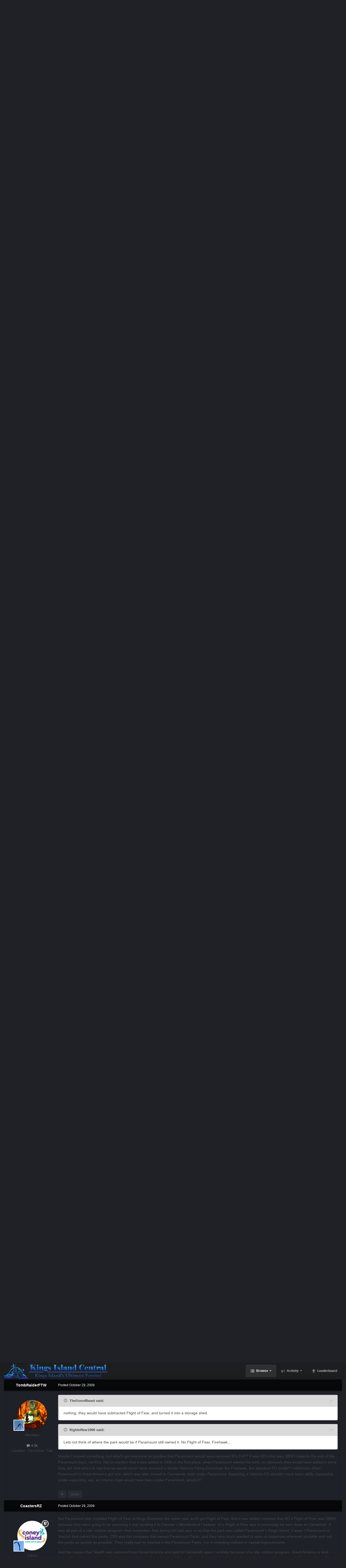

--- FILE ---
content_type: text/html;charset=UTF-8
request_url: https://kicentral.com/forums/topic/20147-paramount-past/
body_size: 41934
content:
<!DOCTYPE html>
<html id="focus" lang="en-US" dir="ltr" 
data-focus-guest
data-focus-group-id='2'
data-focus-theme-id='9'
data-focus-alt-theme='10'
data-focus-navigation='dropdown'




data-focus-picker='scroll'

data-focus-scheme='light'

data-focus-cookie='9'

data-focus-userlinks='border-right cta'
data-focus-post='no-margin'
data-focus-post-header='background border-v'
data-focus-post-controls='transparent buttons'
data-focus-navigation-align="right"
data-focus-blocks='contrast pages'
data-focus-ui="guest-alert new-badge transparent-ficon"
data-focus-blur="all">
	<head>
		<meta charset="utf-8">
		<title>Paramount Past - Kings Island - Kings Island Central Forums</title>
		
			<!-- Global site tag (gtag.js) - Google Analytics -->
<script async src="https://www.googletagmanager.com/gtag/js?id=UA-4343720-1"></script>
<script>
  window.dataLayer = window.dataLayer || [];
  function gtag(){dataLayer.push(arguments);}
  gtag('js', new Date());

  gtag('config', 'UA-4343720-1');
</script>
		
		

	<meta name="viewport" content="width=device-width, initial-scale=1">


	
	
		<meta property="og:image" content="https://kicentral.com/forums/uploads/monthly_2024_02/1155740024_4kYoutubePNG.png.a875925fc19e28577168daa2cdc10133.png">
	


	<meta name="twitter:card" content="summary_large_image" />


	
		<meta name="twitter:site" content="@kicentral" />
	



	
		
			
				<meta property="og:title" content="Paramount Past">
			
		
	

	
		
			
				<meta property="og:type" content="website">
			
		
	

	
		
			
				<meta property="og:url" content="https://kicentral.com/forums/topic/20147-paramount-past/">
			
		
	

	
		
			
				<meta name="description" content="Name what you think all of the rides would be called if paramount still owned it and made ALL the rides based off movies... even guess what you think they would add to the park... ill start: Firehawk - iron man: the ride ADD- a hotel for dog the ride Flight of Fear- independence day: the ride">
			
		
	

	
		
			
				<meta property="og:description" content="Name what you think all of the rides would be called if paramount still owned it and made ALL the rides based off movies... even guess what you think they would add to the park... ill start: Firehawk - iron man: the ride ADD- a hotel for dog the ride Flight of Fear- independence day: the ride">
			
		
	

	
		
			
				<meta property="og:updated_time" content="2009-10-30T14:36:01Z">
			
		
	

	
		
			
				<meta property="og:site_name" content="Kings Island Central Forums">
			
		
	

	
		
			
				<meta property="og:locale" content="en_US">
			
		
	


	
		<link rel="next" href="https://kicentral.com/forums/topic/20147-paramount-past/page/2/" />
	

	
		<link rel="last" href="https://kicentral.com/forums/topic/20147-paramount-past/page/2/" />
	

	
		<link rel="canonical" href="https://kicentral.com/forums/topic/20147-paramount-past/" />
	

	
		<link as="style" rel="preload" href="https://kicentral.com/forums/applications/core/interface/ckeditor/ckeditor/skins/ips/editor.css?t=P1PF" />
	

<link rel="alternate" type="application/rss+xml" title="KICentral Forums" href="https://kicentral.com/forums/rss/1-kicentral-forums.xml/" />



<link rel="manifest" href="https://kicentral.com/forums/manifest.webmanifest/">
<meta name="msapplication-config" content="https://kicentral.com/forums/browserconfig.xml/">
<meta name="msapplication-starturl" content="/">
<meta name="application-name" content="Kings Island Central Forums">
<meta name="apple-mobile-web-app-title" content="Kings Island Central Forums">

	<meta name="theme-color" content="#1e1e1e">



	<link rel="mask-icon" href="https://kicentral.com/forums/uploads/monthly_2024_02/244383065_BlackLogoVector.svg?v=1768789472" color="#ffffff">




	

	
		
			<link rel="icon" sizes="36x36" href="https://kicentral.com/forums/uploads/monthly_2024_02/android-chrome-36x36.png?v=1768789472">
		
	

	
		
			<link rel="icon" sizes="48x48" href="https://kicentral.com/forums/uploads/monthly_2024_02/android-chrome-48x48.png?v=1768789472">
		
	

	
		
			<link rel="icon" sizes="72x72" href="https://kicentral.com/forums/uploads/monthly_2024_02/android-chrome-72x72.png?v=1768789472">
		
	

	
		
			<link rel="icon" sizes="96x96" href="https://kicentral.com/forums/uploads/monthly_2024_02/android-chrome-96x96.png?v=1768789472">
		
	

	
		
			<link rel="icon" sizes="144x144" href="https://kicentral.com/forums/uploads/monthly_2024_02/android-chrome-144x144.png?v=1768789472">
		
	

	
		
			<link rel="icon" sizes="192x192" href="https://kicentral.com/forums/uploads/monthly_2024_02/android-chrome-192x192.png?v=1768789472">
		
	

	
		
			<link rel="icon" sizes="256x256" href="https://kicentral.com/forums/uploads/monthly_2024_02/android-chrome-256x256.png?v=1768789472">
		
	

	
		
			<link rel="icon" sizes="384x384" href="https://kicentral.com/forums/uploads/monthly_2024_02/android-chrome-384x384.png?v=1768789472">
		
	

	
		
			<link rel="icon" sizes="512x512" href="https://kicentral.com/forums/uploads/monthly_2024_02/android-chrome-512x512.png?v=1768789472">
		
	

	
		
			<meta name="msapplication-square70x70logo" content="https://kicentral.com/forums/uploads/monthly_2024_02/msapplication-square70x70logo.png?v=1768789472"/>
		
	

	
		
			<meta name="msapplication-TileImage" content="https://kicentral.com/forums/uploads/monthly_2024_02/msapplication-TileImage.png?v=1768789472"/>
		
	

	
		
			<meta name="msapplication-square150x150logo" content="https://kicentral.com/forums/uploads/monthly_2024_02/msapplication-square150x150logo.png?v=1768789472"/>
		
	

	
		
			<meta name="msapplication-wide310x150logo" content="https://kicentral.com/forums/uploads/monthly_2024_02/msapplication-wide310x150logo.png?v=1768789472"/>
		
	

	
		
			<meta name="msapplication-square310x310logo" content="https://kicentral.com/forums/uploads/monthly_2024_02/msapplication-square310x310logo.png?v=1768789472"/>
		
	

	
		
			
				<link rel="apple-touch-icon" href="https://kicentral.com/forums/uploads/monthly_2024_02/apple-touch-icon-57x57.png?v=1768789472">
			
		
	

	
		
			
				<link rel="apple-touch-icon" sizes="60x60" href="https://kicentral.com/forums/uploads/monthly_2024_02/apple-touch-icon-60x60.png?v=1768789472">
			
		
	

	
		
			
				<link rel="apple-touch-icon" sizes="72x72" href="https://kicentral.com/forums/uploads/monthly_2024_02/apple-touch-icon-72x72.png?v=1768789472">
			
		
	

	
		
			
				<link rel="apple-touch-icon" sizes="76x76" href="https://kicentral.com/forums/uploads/monthly_2024_02/apple-touch-icon-76x76.png?v=1768789472">
			
		
	

	
		
			
				<link rel="apple-touch-icon" sizes="114x114" href="https://kicentral.com/forums/uploads/monthly_2024_02/apple-touch-icon-114x114.png?v=1768789472">
			
		
	

	
		
			
				<link rel="apple-touch-icon" sizes="120x120" href="https://kicentral.com/forums/uploads/monthly_2024_02/apple-touch-icon-120x120.png?v=1768789472">
			
		
	

	
		
			
				<link rel="apple-touch-icon" sizes="144x144" href="https://kicentral.com/forums/uploads/monthly_2024_02/apple-touch-icon-144x144.png?v=1768789472">
			
		
	

	
		
			
				<link rel="apple-touch-icon" sizes="152x152" href="https://kicentral.com/forums/uploads/monthly_2024_02/apple-touch-icon-152x152.png?v=1768789472">
			
		
	

	
		
			
				<link rel="apple-touch-icon" sizes="180x180" href="https://kicentral.com/forums/uploads/monthly_2024_02/apple-touch-icon-180x180.png?v=1768789472">
			
		
	




	<meta name="mobile-web-app-capable" content="yes">
	<meta name="apple-touch-fullscreen" content="yes">
	<meta name="apple-mobile-web-app-capable" content="yes">

	
		
	
		
			<link rel="apple-touch-startup-image" media="screen and (device-width: 568px) and (device-height: 320px) and (-webkit-device-pixel-ratio: 2) and (orientation: landscape)" href="https://kicentral.com/forums/uploads/monthly_2024_02/apple-startup-1136x640.png?v=1768789472">
		
	
		
			<link rel="apple-touch-startup-image" media="screen and (device-width: 812px) and (device-height: 375px) and (-webkit-device-pixel-ratio: 3) and (orientation: landscape)" href="https://kicentral.com/forums/uploads/monthly_2024_02/apple-startup-2436x1125.png?v=1768789472">
		
	
		
			<link rel="apple-touch-startup-image" media="screen and (device-width: 896px) and (device-height: 414px) and (-webkit-device-pixel-ratio: 2) and (orientation: landscape)" href="https://kicentral.com/forums/uploads/monthly_2024_02/apple-startup-1792x828.png?v=1768789472">
		
	
		
			<link rel="apple-touch-startup-image" media="screen and (device-width: 414px) and (device-height: 896px) and (-webkit-device-pixel-ratio: 2) and (orientation: portrait)" href="https://kicentral.com/forums/uploads/monthly_2024_02/apple-startup-828x1792.png?v=1768789472">
		
	
		
			<link rel="apple-touch-startup-image" media="screen and (device-width: 667px) and (device-height: 375px) and (-webkit-device-pixel-ratio: 2) and (orientation: landscape)" href="https://kicentral.com/forums/uploads/monthly_2024_02/apple-startup-1334x750.png?v=1768789472">
		
	
		
			<link rel="apple-touch-startup-image" media="screen and (device-width: 414px) and (device-height: 896px) and (-webkit-device-pixel-ratio: 3) and (orientation: portrait)" href="https://kicentral.com/forums/uploads/monthly_2024_02/apple-startup-1242x2688.png?v=1768789472">
		
	
		
			<link rel="apple-touch-startup-image" media="screen and (device-width: 736px) and (device-height: 414px) and (-webkit-device-pixel-ratio: 3) and (orientation: landscape)" href="https://kicentral.com/forums/uploads/monthly_2024_02/apple-startup-2208x1242.png?v=1768789472">
		
	
		
			<link rel="apple-touch-startup-image" media="screen and (device-width: 375px) and (device-height: 812px) and (-webkit-device-pixel-ratio: 3) and (orientation: portrait)" href="https://kicentral.com/forums/uploads/monthly_2024_02/apple-startup-1125x2436.png?v=1768789472">
		
	
		
			<link rel="apple-touch-startup-image" media="screen and (device-width: 414px) and (device-height: 736px) and (-webkit-device-pixel-ratio: 3) and (orientation: portrait)" href="https://kicentral.com/forums/uploads/monthly_2024_02/apple-startup-1242x2208.png?v=1768789472">
		
	
		
			<link rel="apple-touch-startup-image" media="screen and (device-width: 1366px) and (device-height: 1024px) and (-webkit-device-pixel-ratio: 2) and (orientation: landscape)" href="https://kicentral.com/forums/uploads/monthly_2024_02/apple-startup-2732x2048.png?v=1768789472">
		
	
		
			<link rel="apple-touch-startup-image" media="screen and (device-width: 896px) and (device-height: 414px) and (-webkit-device-pixel-ratio: 3) and (orientation: landscape)" href="https://kicentral.com/forums/uploads/monthly_2024_02/apple-startup-2688x1242.png?v=1768789472">
		
	
		
			<link rel="apple-touch-startup-image" media="screen and (device-width: 1112px) and (device-height: 834px) and (-webkit-device-pixel-ratio: 2) and (orientation: landscape)" href="https://kicentral.com/forums/uploads/monthly_2024_02/apple-startup-2224x1668.png?v=1768789472">
		
	
		
			<link rel="apple-touch-startup-image" media="screen and (device-width: 375px) and (device-height: 667px) and (-webkit-device-pixel-ratio: 2) and (orientation: portrait)" href="https://kicentral.com/forums/uploads/monthly_2024_02/apple-startup-750x1334.png?v=1768789472">
		
	
		
			<link rel="apple-touch-startup-image" media="screen and (device-width: 1024px) and (device-height: 1366px) and (-webkit-device-pixel-ratio: 2) and (orientation: portrait)" href="https://kicentral.com/forums/uploads/monthly_2024_02/apple-startup-2048x2732.png?v=1768789472">
		
	
		
			<link rel="apple-touch-startup-image" media="screen and (device-width: 1194px) and (device-height: 834px) and (-webkit-device-pixel-ratio: 2) and (orientation: landscape)" href="https://kicentral.com/forums/uploads/monthly_2024_02/apple-startup-2388x1668.png?v=1768789472">
		
	
		
			<link rel="apple-touch-startup-image" media="screen and (device-width: 834px) and (device-height: 1112px) and (-webkit-device-pixel-ratio: 2) and (orientation: portrait)" href="https://kicentral.com/forums/uploads/monthly_2024_02/apple-startup-1668x2224.png?v=1768789472">
		
	
		
			<link rel="apple-touch-startup-image" media="screen and (device-width: 320px) and (device-height: 568px) and (-webkit-device-pixel-ratio: 2) and (orientation: portrait)" href="https://kicentral.com/forums/uploads/monthly_2024_02/apple-startup-640x1136.png?v=1768789472">
		
	
		
			<link rel="apple-touch-startup-image" media="screen and (device-width: 834px) and (device-height: 1194px) and (-webkit-device-pixel-ratio: 2) and (orientation: portrait)" href="https://kicentral.com/forums/uploads/monthly_2024_02/apple-startup-1668x2388.png?v=1768789472">
		
	
		
			<link rel="apple-touch-startup-image" media="screen and (device-width: 1024px) and (device-height: 768px) and (-webkit-device-pixel-ratio: 2) and (orientation: landscape)" href="https://kicentral.com/forums/uploads/monthly_2024_02/apple-startup-2048x1536.png?v=1768789472">
		
	
		
			<link rel="apple-touch-startup-image" media="screen and (device-width: 768px) and (device-height: 1024px) and (-webkit-device-pixel-ratio: 2) and (orientation: portrait)" href="https://kicentral.com/forums/uploads/monthly_2024_02/apple-startup-1536x2048.png?v=1768789472">
		
	
		
			<link rel="apple-touch-startup-image" media="screen and (device-width: 820px) and (device-height: 1180px) and (-webkit-device-pixel-ratio: 2) and (orientation: landscape)" href="https://kicentral.com/forums/uploads/monthly_2024_02/apple-startup-2360x1640.png?v=1768789472">
		
	
		
			<link rel="apple-touch-startup-image" media="screen and (device-width: 1180px) and (device-height: 820px) and (-webkit-device-pixel-ratio: 2) and (orientation: portrait)" href="https://kicentral.com/forums/uploads/monthly_2024_02/apple-startup-1640x2360.png?v=1768789472">
		
	
		
			<link rel="apple-touch-startup-image" media="screen and (device-width: 810px) and (device-height: 1080px) and (-webkit-device-pixel-ratio: 2) and (orientation: landscape)" href="https://kicentral.com/forums/uploads/monthly_2024_02/apple-startup-2160x1620.png?v=1768789472">
		
	
		
			<link rel="apple-touch-startup-image" media="screen and (device-width: 1080px) and (device-height: 810px) and (-webkit-device-pixel-ratio: 2) and (orientation: portrait)" href="https://kicentral.com/forums/uploads/monthly_2024_02/apple-startup-1620x2160.png?v=1768789472">
		
	
		
			<link rel="apple-touch-startup-image" media="screen and (device-width: 926px) and (device-height: 428px) and (-webkit-device-pixel-ratio: 3) and (orientation: landscape)" href="https://kicentral.com/forums/uploads/monthly_2024_02/apple-startup-2778x1284.png?v=1768789472">
		
	
		
			<link rel="apple-touch-startup-image" media="screen and (device-width: 428px) and (device-height: 926px) and (-webkit-device-pixel-ratio: 3) and (orientation: portrait)" href="https://kicentral.com/forums/uploads/monthly_2024_02/apple-startup-1284x2778.png?v=1768789472">
		
	
		
			<link rel="apple-touch-startup-image" media="screen and (device-width: 844px) and (device-height: 390px) and (-webkit-device-pixel-ratio: 3) and (orientation: landscape)" href="https://kicentral.com/forums/uploads/monthly_2024_02/apple-startup-2532x1170.png?v=1768789472">
		
	
		
			<link rel="apple-touch-startup-image" media="screen and (device-width: 390px) and (device-height: 844px) and (-webkit-device-pixel-ratio: 3) and (orientation: portrait)" href="https://kicentral.com/forums/uploads/monthly_2024_02/apple-startup-1170x2532.png?v=1768789472">
		
	
		
			<link rel="apple-touch-startup-image" media="screen and (device-width: 780px) and (device-height: 360px) and (-webkit-device-pixel-ratio: 3) and (orientation: landscape)" href="https://kicentral.com/forums/uploads/monthly_2024_02/apple-startup-2340x1080.png?v=1768789472">
		
	


<link rel="preload" href="//kicentral.com/forums/applications/core/interface/font/fontawesome-webfont.woff2?v=4.7.0" as="font" crossorigin="anonymous">
		




	<link rel='stylesheet' href='https://kicentral.com/forums/uploads/css_built_9/341e4a57816af3ba440d891ca87450ff_framework.css?v=6050b0109b1768789540' media='all'>

	<link rel='stylesheet' href='https://kicentral.com/forums/uploads/css_built_9/05e81b71abe4f22d6eb8d1a929494829_responsive.css?v=6050b0109b1768789540' media='all'>

	<link rel='stylesheet' href='https://kicentral.com/forums/uploads/css_built_9/90eb5adf50a8c640f633d47fd7eb1778_core.css?v=6050b0109b1768789540' media='all'>

	<link rel='stylesheet' href='https://kicentral.com/forums/uploads/css_built_9/5a0da001ccc2200dc5625c3f3934497d_core_responsive.css?v=6050b0109b1768789540' media='all'>

	<link rel='stylesheet' href='https://kicentral.com/forums/uploads/css_built_9/62e269ced0fdab7e30e026f1d30ae516_forums.css?v=6050b0109b1768789540' media='all'>

	<link rel='stylesheet' href='https://kicentral.com/forums/uploads/css_built_9/76e62c573090645fb99a15a363d8620e_forums_responsive.css?v=6050b0109b1768789540' media='all'>

	<link rel='stylesheet' href='https://kicentral.com/forums/uploads/css_built_9/ebdea0c6a7dab6d37900b9190d3ac77b_topics.css?v=6050b0109b1768789540' media='all'>





<link rel='stylesheet' href='https://kicentral.com/forums/uploads/css_built_9/258adbb6e4f3e83cd3b355f84e3fa002_custom.css?v=6050b0109b1768789540' media='all'>




		
<script type='text/javascript'>
var focusHtml = document.getElementById('focus');
var cookieId = focusHtml.getAttribute('data-focus-cookie');

//	['setting-name', enabled-by-default, has-toggle]
var focusSettings = [
	
['chameleon-blur', 1, 1],
['sticky-header', 1, 1],
	['mobile-footer', 1, 1],
	['fluid', 1, 1],
	['larger-font-size', 0, 1],
	['sticky-author-panel', 0, 1],
	['sticky-sidebar', 0, 1],
	['flip-sidebar', 0, 1],
	
	
]; 
for(var i = 0; i < focusSettings.length; i++) {
	var settingName = focusSettings[i][0];
	var isDefault = focusSettings[i][1];
	var allowToggle = focusSettings[i][2];
	if(allowToggle){
		var choice = localStorage.getItem(settingName);
		if( (choice === '1') || (!choice && (isDefault)) ){
			focusHtml.classList.add('enable--' + settingName + '');
		}
	} else if(isDefault){
		focusHtml.classList.add('enable--' + settingName + '');
	}
}

	var loadRandomBackground = function(){
		var randomBackgrounds = [ 1,2,3,4,5,6,7,8,9,10];
		var randomBackground = randomBackgrounds[Math.floor(Math.random()*randomBackgrounds.length)];
		focusHtml.setAttribute('data-focus-bg', randomBackground);
		focusHtml.setAttribute('data-focus-bg-random', '');
	}


	
		var backgroundChoice = localStorage.getItem('focusBackground-' + cookieId + '') || '1';
		if (backgroundChoice == 'random'){
			loadRandomBackground();
		} else {
			focusHtml.setAttribute('data-focus-bg', '' + backgroundChoice + '');
		}
	

</script>

 
		
		
		

	
	<link rel='shortcut icon' href='https://kicentral.com/forums/uploads/monthly_2024_02/1742689197_KICRound.png' type="image/png">

		
 
	
        <!-- App Indexing for Google Search -->
        <link href="android-app://com.quoord.tapatalkpro.activity/tapatalk/kicentral.com/forums/?location=topic&tid=20147&page=1&perpage=30&channel=google-indexing" rel="alternate" />
        <link href="ios-app://307880732/tapatalk/kicentral.com/forums/?location=topic&tid=20147&page=1&perpage=30&channel=google-indexing" rel="alternate" />
        
        <link href="https://kicentral.com/forums/topic/20147-paramount-past//applications/tapatalkapp/sources/manifest.json" rel="manifest">
        
        <meta name="apple-itunes-app" content="app-id=307880732, affiliate-data=at=10lR7C, app-argument=tapatalk://kicentral.com/forums/?location=topic&tid=20147&page=1&perpage=30" />
        </head>
	<body class="ipsApp ipsApp_front ipsJS_none ipsClearfix" data-controller="core.front.core.app"  data-message=""  data-pageapp="forums" data-pagelocation="front" data-pagemodule="forums" data-pagecontroller="topic" data-pageid="20147"  >
		<a href="#ipsLayout_mainArea" class="ipsHide" title="Go to main content on this page" accesskey="m">Jump to content</a>
		
			<div class="chameleon-background">
				<div class="chameleon-background__image">
					<div class="chameleon-background__gradient"></div>
				</div>
				<div class="chameleon-background__pattern"></div>
			</div>
			
<ul id='elMobileNav' class='ipsResponsive_hideDesktop' data-controller='core.front.core.mobileNav'>
	
		
			
			
				
				
			
				
					<li id='elMobileBreadcrumb'>
						<a href='https://kicentral.com/forums/forum/2-kings-island/'>
							<span>Kings Island</span>
						</a>
					</li>
				
				
			
				
				
			
		
	
  
	<li class='elMobileNav__home'>
		<a href='https://kicentral.com/forums/'><i class="fa fa-home" aria-hidden="true"></i></a>
	</li>
	
	
	<li >
		<a data-action="defaultStream" href='https://kicentral.com/forums/discover/'><i class="fa fa-newspaper-o" aria-hidden="true"></i></a>
	</li>

	

	
		<li class='ipsJS_show'>
			<a href='https://kicentral.com/forums/search/' data-class='display--focus-mobile-search'><i class='fa fa-search'></i></a>
		</li>
	

	
<li data-focus-editor>
	<a href='#'>
		<i class='fa fa-toggle-on'></i>
	</a>
</li>
<li data-focus-toggle-theme>
	<a href='#'>
		<i class='fa'></i>
	</a>
</li>
  	
	<li data-ipsDrawer data-ipsDrawer-drawerElem='#elMobileDrawer'>
		<a href='#'>
			
			
				
			
			
			
			<i class='fa fa-navicon'></i>
		</a>
	</li>
</ul>
			
<div class='focus-mobile-search'>
	<div class='focus-mobile-search__close' data-class='display--focus-mobile-search'><i class="fa fa-times" aria-hidden="true"></i></div>
</div>
			<div id="ipsLayout_header">
				<header class="focus-header">
					<div class="ipsLayout_container">
						<div class="focus-header-align">
							
<a class='focus-logo' href='https://kicentral.com/forums/' accesskey='1'>
	
		
		<span class='focus-logo__image'>
			<img src="https://kicentral.com/forums/uploads/monthly_2024_02/1939743681_HorizontalLogo.png.403dd1d5b447c4e27fe9736cbfda7679.png" alt='Kings Island Central Forums'>
		</span>
		
			<!-- <span class='focus-logo__text'>
				<span class='focus-logo__name'>Chameleon</span>
				
			</span> -->
		
	
</a>
							<div class="focus-nav">

	<nav  class=' ipsResponsive_showDesktop'>
		<div class='ipsNavBar_primary ipsNavBar_primary--loading ipsLayout_container '>
			<ul data-role="primaryNavBar" class='ipsClearfix'>
				


	
		
		
			
		
		<li class='ipsNavBar_active' data-active id='elNavSecondary_1' data-role="navBarItem" data-navApp="core" data-navExt="CustomItem">
			
			
				<a href="https://kicentral.com/forums/"  data-navItem-id="1" data-navDefault>
					Browse<span class='ipsNavBar_active__identifier'></span>
				</a>
			
			
				<ul class='ipsNavBar_secondary ' data-role='secondaryNavBar'>
					


	
		
		
			
		
		<li class='ipsNavBar_active' data-active id='elNavSecondary_8' data-role="navBarItem" data-navApp="forums" data-navExt="Forums">
			
			
				<a href="https://kicentral.com/forums/"  data-navItem-id="8" data-navDefault>
					Forums<span class='ipsNavBar_active__identifier'></span>
				</a>
			
			
		</li>
	
	

	
		
		
		<li  id='elNavSecondary_9' data-role="navBarItem" data-navApp="calendar" data-navExt="Calendar">
			
			
				<a href="https://kicentral.com/forums/events/"  data-navItem-id="9" >
					Events<span class='ipsNavBar_active__identifier'></span>
				</a>
			
			
		</li>
	
	

	
	

	
		
		
		<li  id='elNavSecondary_11' data-role="navBarItem" data-navApp="core" data-navExt="StaffDirectory">
			
			
				<a href="https://kicentral.com/forums/staff/"  data-navItem-id="11" >
					Staff<span class='ipsNavBar_active__identifier'></span>
				</a>
			
			
		</li>
	
	

	
		
		
		<li  id='elNavSecondary_12' data-role="navBarItem" data-navApp="core" data-navExt="OnlineUsers">
			
			
				<a href="https://kicentral.com/forums/online/"  data-navItem-id="12" >
					Online Users<span class='ipsNavBar_active__identifier'></span>
				</a>
			
			
		</li>
	
	

	
		
		
		<li  id='elNavSecondary_13' data-role="navBarItem" data-navApp="core" data-navExt="Leaderboard">
			
			
				<a href="https://kicentral.com/forums/leaderboard/"  data-navItem-id="13" >
					Leaderboard<span class='ipsNavBar_active__identifier'></span>
				</a>
			
			
		</li>
	
	

					<li class='ipsHide' id='elNavigationMore_1' data-role='navMore'>
						<a href='#' data-ipsMenu data-ipsMenu-appendTo='#elNavigationMore_1' id='elNavigationMore_1_dropdown'>More <i class='fa fa-caret-down'></i></a>
						<ul class='ipsHide ipsMenu ipsMenu_auto' id='elNavigationMore_1_dropdown_menu' data-role='moreDropdown'></ul>
					</li>
				</ul>
			
		</li>
	
	

	
		
		
		<li  id='elNavSecondary_2' data-role="navBarItem" data-navApp="core" data-navExt="CustomItem">
			
			
				<a href="https://kicentral.com/forums/discover/"  data-navItem-id="2" >
					Activity<span class='ipsNavBar_active__identifier'></span>
				</a>
			
			
				<ul class='ipsNavBar_secondary ipsHide' data-role='secondaryNavBar'>
					


	
		
		
		<li  id='elNavSecondary_3' data-role="navBarItem" data-navApp="core" data-navExt="AllActivity">
			
			
				<a href="https://kicentral.com/forums/discover/"  data-navItem-id="3" >
					All Activity<span class='ipsNavBar_active__identifier'></span>
				</a>
			
			
		</li>
	
	

	
	

	
	

	
	

	
		
		
		<li  id='elNavSecondary_7' data-role="navBarItem" data-navApp="core" data-navExt="Search">
			
			
				<a href="https://kicentral.com/forums/search/"  data-navItem-id="7" >
					Search<span class='ipsNavBar_active__identifier'></span>
				</a>
			
			
		</li>
	
	

					<li class='ipsHide' id='elNavigationMore_2' data-role='navMore'>
						<a href='#' data-ipsMenu data-ipsMenu-appendTo='#elNavigationMore_2' id='elNavigationMore_2_dropdown'>More <i class='fa fa-caret-down'></i></a>
						<ul class='ipsHide ipsMenu ipsMenu_auto' id='elNavigationMore_2_dropdown_menu' data-role='moreDropdown'></ul>
					</li>
				</ul>
			
		</li>
	
	

	
		
		
		<li  id='elNavSecondary_14' data-role="navBarItem" data-navApp="core" data-navExt="Leaderboard">
			
			
				<a href="https://kicentral.com/forums/leaderboard/"  data-navItem-id="14" >
					Leaderboard<span class='ipsNavBar_active__identifier'></span>
				</a>
			
			
		</li>
	
	

	
	

	
	

				
				<li class="focus-nav__more focus-nav__more--hidden">
					<a href="#"> More </a>
					<ul class='ipsNavBar_secondary'></ul>
				</li>
				
			</ul>
			

	<div id="elSearchWrapper">
		<div id='elSearch' data-controller="core.front.core.quickSearch">
			<form accept-charset='utf-8' action='//kicentral.com/forums/search/?do=quicksearch' method='post'>
                <input type='search' id='elSearchField' placeholder='Search...' name='q' autocomplete='off' aria-label='Search'>
                <details class='cSearchFilter'>
                    <summary class='cSearchFilter__text'></summary>
                    <ul class='cSearchFilter__menu'>
                        
                        <li><label><input type="radio" name="type" value="all" ><span class='cSearchFilter__menuText'>Everywhere</span></label></li>
                        
                            
                                <li><label><input type="radio" name="type" value='contextual_{&quot;type&quot;:&quot;forums_topic&quot;,&quot;nodes&quot;:2}' checked><span class='cSearchFilter__menuText'>This Forum</span></label></li>
                            
                                <li><label><input type="radio" name="type" value='contextual_{&quot;type&quot;:&quot;forums_topic&quot;,&quot;item&quot;:20147}' checked><span class='cSearchFilter__menuText'>This Topic</span></label></li>
                            
                        
                        
                            <li><label><input type="radio" name="type" value="core_statuses_status"><span class='cSearchFilter__menuText'>Status Updates</span></label></li>
                        
                            <li><label><input type="radio" name="type" value="forums_topic"><span class='cSearchFilter__menuText'>Topics</span></label></li>
                        
                            <li><label><input type="radio" name="type" value="calendar_event"><span class='cSearchFilter__menuText'>Events</span></label></li>
                        
                            <li><label><input type="radio" name="type" value="core_members"><span class='cSearchFilter__menuText'>Members</span></label></li>
                        
                    </ul>
                </details>
				<button class='cSearchSubmit' type="submit" aria-label='Search'><i class="fa fa-search"></i></button>
			</form>
		</div>
	</div>

		</div>
	</nav>
</div>
						</div>
					</div>
				</header>
			</div>
			<div class="ipsLayout_container ipsResponsive_showDesktop">
				<div class="focus-user-bar">
					<div class="ipsLayout_container ipsFlex ipsFlex-jc:between ipsFlex-ai:center">
						
							<div class="focus-user">

	<ul id='elUserNav' class='ipsList_inline cSignedOut ipsResponsive_showDesktop'>
		<li id='elSignInLink'>
			<a href='https://kicentral.com/forums/login/' data-ipsMenu-closeOnClick="false" data-ipsMenu id='elUserSignIn'>
				Existing user? Sign In &nbsp;<i class='fa fa-caret-down'></i>
			</a>
			
<div id='elUserSignIn_menu' class='ipsMenu ipsMenu_auto ipsHide'>
	<form accept-charset='utf-8' method='post' action='https://kicentral.com/forums/login/'>
		<input type="hidden" name="csrfKey" value="89264fb205bc65110dfd6cdf53aaf453">
		<input type="hidden" name="ref" value="aHR0cHM6Ly9raWNlbnRyYWwuY29tL2ZvcnVtcy90b3BpYy8yMDE0Ny1wYXJhbW91bnQtcGFzdC8=">
		<div data-role="loginForm">
			
			
			
				<div class='ipsColumns ipsColumns_noSpacing'>
					<div class='ipsColumn ipsColumn_wide' id='elUserSignIn_internal'>
						
<div class="ipsPad ipsForm ipsForm_vertical">
	<h4 class="ipsType_sectionHead">Sign In</h4>
	<br><br>
	<ul class='ipsList_reset'>
		<li class="ipsFieldRow ipsFieldRow_noLabel ipsFieldRow_fullWidth">
			
			
				<input type="text" placeholder="Display Name or Email Address" name="auth" autocomplete="email">
			
		</li>
		<li class="ipsFieldRow ipsFieldRow_noLabel ipsFieldRow_fullWidth">
			<input type="password" placeholder="Password" name="password" autocomplete="current-password">
		</li>
		<li class="ipsFieldRow ipsFieldRow_checkbox ipsClearfix">
			<span class="ipsCustomInput">
				<input type="checkbox" name="remember_me" id="remember_me_checkbox" value="1" checked aria-checked="true">
				<span></span>
			</span>
			<div class="ipsFieldRow_content">
				<label class="ipsFieldRow_label" for="remember_me_checkbox">Remember me</label>
				<span class="ipsFieldRow_desc">Not recommended on shared computers</span>
			</div>
		</li>
		<li class="ipsFieldRow ipsFieldRow_fullWidth">
			<button type="submit" name="_processLogin" value="usernamepassword" class="ipsButton ipsButton_primary ipsButton_small" id="elSignIn_submit">Sign In</button>
			
				<p class="ipsType_right ipsType_small">
					
						<a href='https://kicentral.com/forums/lostpassword/' data-ipsDialog data-ipsDialog-title='Forgot your password?'>
					
					Forgot your password?</a>
				</p>
			
		</li>
	</ul>
</div>
					</div>
					<div class='ipsColumn ipsColumn_wide'>
						<div class='ipsPadding' id='elUserSignIn_external'>
							<div class='ipsAreaBackground_light ipsPadding:half'>
								
								
									<div class='ipsType_center ipsMargin_top:half'>
										

<button type="submit" name="_processLogin" value="2" class='ipsButton ipsButton_verySmall ipsButton_fullWidth ipsSocial ipsSocial_facebook' style="background-color: #3a579a">
	
		<span class='ipsSocial_icon'>
			
				<i class='fa fa-facebook-official'></i>
			
		</span>
		<span class='ipsSocial_text'>Sign in with Facebook</span>
	
</button>
									</div>
								
							</div>
						</div>
					</div>
				</div>
			
		</div>
	</form>
</div>
		</li>
		
			<li>
				
					<a href='https://kicentral.com/forums/register/' data-ipsDialog data-ipsDialog-size='narrow' data-ipsDialog-title='Sign Up' id='elRegisterButton'>Sign Up</a>
				
			</li>
		
		
<li class='elUserNav_sep'></li>
<li class='cUserNav_icon' data-focus-editor>
	<a href='#' data-ipsTooltip>
		<i class='fa fa-toggle-on'></i>
	</a>
</li>
<li class='cUserNav_icon' data-focus-toggle-theme>
	<a href='#' data-ipsTooltip>
		<i class='fa'></i>
	</a>
</li>

 
	</ul>
</div>
						
						
							<div class="focus-search"></div>
						
					</div>
				</div>
			</div>
		
		<main id="ipsLayout_body" class="ipsLayout_container">
			<div class="focus-content">
				<div class="focus-content-padding">
					<div id="ipsLayout_contentArea">
						<div class="focus-precontent">
							<div class="focus-breadcrumb">
								
<nav class='ipsBreadcrumb ipsBreadcrumb_top ipsFaded_withHover'>
	

	<ul class='ipsList_inline ipsPos_right'>
		
		<li >
			<a data-action="defaultStream" class='ipsType_light '  href='https://kicentral.com/forums/discover/'><i class="fa fa-newspaper-o" aria-hidden="true"></i> <span>All Activity</span></a>
		</li>
		
	</ul>

	<ul data-role="breadcrumbList">
		<li>
			<a title="Home" href='https://kicentral.com/forums/'>
				<span>Home <i class='fa fa-angle-right'></i></span>
			</a>
		</li>
		
		
			<li>
				
					<a href='https://kicentral.com/forums/forum/46-kings-island-discussion/'>
						<span>Kings Island Discussion <i class='fa fa-angle-right' aria-hidden="true"></i></span>
					</a>
				
			</li>
		
			<li>
				
					<a href='https://kicentral.com/forums/forum/2-kings-island/'>
						<span>Kings Island <i class='fa fa-angle-right' aria-hidden="true"></i></span>
					</a>
				
			</li>
		
			<li>
				
					Paramount Past
				
			</li>
		
	</ul>
</nav>
								

<ul class='focus-social focus-social--iconOnly'>
	<li><a href='https://www.facebook.com/kingsislandcentral' target="_blank" rel="noopener"><span>Facebook</span></a></li>
<li><a href='https://twitter.com/KICentral' target="_blank" rel="noopener"><span>Twitter</span></a></li>
<li><a href="https://www.instagram.com/kicentral' target="_blank" rel="noopener"><span>Instagram</span></a></li>
</ul>

							</div>
						</div>
						





						<div id="ipsLayout_contentWrapper">
							
							<div id="ipsLayout_mainArea">
								
								
								
								
								

	


	<div class='cAnnouncementsContent'>
		
		<div class='cAnnouncementContentTop ipsAnnouncement ipsMessage_warning ipsType_center'>
            
            <a href='https://kicentral.com/forums/topic/50360-phantom-theater-opening-nightmare-new-in-2026' target="_blank" rel='noopener'>Phantom Theater: Opening Nightmare - New In 2026</a>
            
		</div>
		
	</div>



								



<div class='ipsPageHeader ipsResponsive_pull ipsBox ipsPadding sm:ipsPadding:half ipsMargin_bottom'>
		
	
	<div class='ipsFlex ipsFlex-ai:center ipsFlex-fw:wrap ipsGap:4'>
		<div class='ipsFlex-flex:11'>
			<h1 class='ipsType_pageTitle ipsContained_container'>
				

				
				
					<span class='ipsType_break ipsContained'>
						<span>Paramount Past</span>
					</span>
				
			</h1>
			
			
		</div>
		
	</div>
	<hr class='ipsHr'>
	<div class='ipsPageHeader__meta ipsFlex ipsFlex-jc:between ipsFlex-ai:center ipsFlex-fw:wrap ipsGap:3'>
		<div class='ipsFlex-flex:11'>
			<div class='ipsPhotoPanel ipsPhotoPanel_mini ipsPhotoPanel_notPhone ipsClearfix'>
				


	<a href="https://kicentral.com/forums/profile/6196-kimonster14/" rel="nofollow" data-ipsHover data-ipsHover-width="370" data-ipsHover-target="https://kicentral.com/forums/profile/6196-kimonster14/?do=hovercard" class="ipsUserPhoto ipsUserPhoto_mini" title="Go to KIMonster14's profile">
		<img src='https://www.kicentral.com/forums/uploads/profile/photo-thumb-6196.jpg' alt='KIMonster14' loading="lazy">
	</a>

				<div>
					<p class='ipsType_reset ipsType_blendLinks'>
						<span class='ipsType_normal'>
						
							<strong>By 


<a href='https://kicentral.com/forums/profile/6196-kimonster14/' rel="nofollow" data-ipsHover data-ipsHover-width='370' data-ipsHover-target='https://kicentral.com/forums/profile/6196-kimonster14/?do=hovercard&amp;referrer=https%253A%252F%252Fkicentral.com%252Fforums%252Ftopic%252F20147-paramount-past%252F' title="Go to KIMonster14's profile" class="ipsType_break">KIMonster14</a></strong><br />
							<span class='ipsType_light'><time datetime='2009-10-29T02:05:03Z' title='10/29/2009 02:05  AM' data-short='16 yr'>October 29, 2009</time> in <a href="https://kicentral.com/forums/forum/2-kings-island/">Kings Island</a></span>
						
						</span>
					</p>
				</div>
			</div>
		</div>
		
			<div class='ipsFlex-flex:01 ipsResponsive_hidePhone'>
				<div class='ipsShareLinks'>
					
						


    <a href='#elShareItem_1427722219_menu' id='elShareItem_1427722219' data-ipsMenu class='ipsShareButton ipsButton ipsButton_verySmall ipsButton_link ipsButton_link--light'>
        <span><i class='fa fa-share-alt'></i></span> &nbsp;Share
    </a>

    <div class='ipsPadding ipsMenu ipsMenu_normal ipsHide' id='elShareItem_1427722219_menu' data-controller="core.front.core.sharelink">
        
        
        <span data-ipsCopy data-ipsCopy-flashmessage>
            <a href="https://kicentral.com/forums/topic/20147-paramount-past/" class="ipsButton ipsButton_light ipsButton_small ipsButton_fullWidth" data-role="copyButton" data-clipboard-text="https://kicentral.com/forums/topic/20147-paramount-past/" data-ipstooltip title='Copy Link to Clipboard'><i class="fa fa-clone"></i> https://kicentral.com/forums/topic/20147-paramount-past/</a>
        </span>
        <ul class='ipsShareLinks ipsMargin_top:half'>
            
                <li>
<a href="https://x.com/share?url=https%3A%2F%2Fkicentral.com%2Fforums%2Ftopic%2F20147-paramount-past%2F" class="cShareLink cShareLink_x" target="_blank" data-role="shareLink" title='Share on X' data-ipsTooltip rel='nofollow noopener'>
    <i class="fa fa-x"></i>
</a></li>
            
                <li>
<a href="https://www.facebook.com/sharer/sharer.php?u=https%3A%2F%2Fkicentral.com%2Fforums%2Ftopic%2F20147-paramount-past%2F" class="cShareLink cShareLink_facebook" target="_blank" data-role="shareLink" title='Share on Facebook' data-ipsTooltip rel='noopener nofollow'>
	<i class="fa fa-facebook"></i>
</a></li>
            
                <li>
<a href="https://www.reddit.com/submit?url=https%3A%2F%2Fkicentral.com%2Fforums%2Ftopic%2F20147-paramount-past%2F&amp;title=Paramount+Past" rel="nofollow noopener" class="cShareLink cShareLink_reddit" target="_blank" title='Share on Reddit' data-ipsTooltip>
	<i class="fa fa-reddit"></i>
</a></li>
            
                <li>
<a href="mailto:?subject=Paramount%20Past&body=https%3A%2F%2Fkicentral.com%2Fforums%2Ftopic%2F20147-paramount-past%2F" rel='nofollow' class='cShareLink cShareLink_email' title='Share via email' data-ipsTooltip>
	<i class="fa fa-envelope"></i>
</a></li>
            
                <li>
<a href="https://pinterest.com/pin/create/button/?url=https://kicentral.com/forums/topic/20147-paramount-past/&amp;media=https://kicentral.com/forums/uploads/monthly_2024_02/1155740024_4kYoutubePNG.png.a875925fc19e28577168daa2cdc10133.png" class="cShareLink cShareLink_pinterest" rel="nofollow noopener" target="_blank" data-role="shareLink" title='Share on Pinterest' data-ipsTooltip>
	<i class="fa fa-pinterest"></i>
</a></li>
            
        </ul>
        
            <hr class='ipsHr'>
            <button class='ipsHide ipsButton ipsButton_verySmall ipsButton_light ipsButton_fullWidth ipsMargin_top:half' data-controller='core.front.core.webshare' data-role='webShare' data-webShareTitle='Paramount Past' data-webShareText='Paramount Past' data-webShareUrl='https://kicentral.com/forums/topic/20147-paramount-past/'>More sharing options...</button>
        
    </div>

					
					
                    

					



					

<div data-followApp='forums' data-followArea='topic' data-followID='20147' data-controller='core.front.core.followButton'>
	

	<a href='https://kicentral.com/forums/login/' rel="nofollow" class="ipsFollow ipsPos_middle ipsButton ipsButton_light ipsButton_verySmall ipsButton_disabled" data-role="followButton" data-ipsTooltip title='Sign in to follow this'>
		<span>Followers</span>
		<span class='ipsCommentCount'>0</span>
	</a>

</div>
				</div>
			</div>
					
	</div>
	
	
</div>








<div class='ipsClearfix'>
	<ul class="ipsToolList ipsToolList_horizontal ipsClearfix ipsSpacer_both ">
		
			<li class='ipsToolList_primaryAction'>
				<span data-controller='forums.front.topic.reply'>
					
						<a href='#replyForm' rel="nofollow" class='ipsButton ipsButton_important ipsButton_medium ipsButton_fullWidth' data-action='replyToTopic'>Reply to this topic</a>
					
				</span>
			</li>
		
		
			<li class='ipsResponsive_hidePhone'>
				
					<a href="https://kicentral.com/forums/forum/2-kings-island/?do=add" rel="nofollow" class='ipsButton ipsButton_link ipsButton_medium ipsButton_fullWidth' title='Start a new topic in this forum'>Start new topic</a>
				
			</li>
		
		
	</ul>
</div>

<div id='comments' data-controller='core.front.core.commentFeed,forums.front.topic.view, core.front.core.ignoredComments' data-autoPoll data-baseURL='https://kicentral.com/forums/topic/20147-paramount-past/'  data-feedID='topic-20147' class='cTopic ipsClear ipsSpacer_top'>
	
			

				<div class="ipsBox ipsResponsive_pull ipsPadding:half ipsClearfix ipsClear ipsMargin_bottom">
					
					
						


	
	<ul class='ipsPagination' id='elPagination_8e2d617e8e9dc9eca3c690eeec30d4ca_1406075760' data-ipsPagination-seoPagination='true' data-pages='2' >
		
			
				<li class='ipsPagination_first ipsPagination_inactive'><a href='https://kicentral.com/forums/topic/20147-paramount-past/#comments' rel="first" data-page='1' data-ipsTooltip title='First page'><i class='fa fa-angle-double-left'></i></a></li>
				<li class='ipsPagination_prev ipsPagination_inactive'><a href='https://kicentral.com/forums/topic/20147-paramount-past/#comments' rel="prev" data-page='0' data-ipsTooltip title='Previous page'>Prev</a></li>
			
			<li class='ipsPagination_page ipsPagination_active'><a href='https://kicentral.com/forums/topic/20147-paramount-past/#comments' data-page='1'>1</a></li>
			
				
					<li class='ipsPagination_page'><a href='https://kicentral.com/forums/topic/20147-paramount-past/page/2/#comments' data-page='2'>2</a></li>
				
				<li class='ipsPagination_next'><a href='https://kicentral.com/forums/topic/20147-paramount-past/page/2/#comments' rel="next" data-page='2' data-ipsTooltip title='Next page'>Next</a></li>
				<li class='ipsPagination_last'><a href='https://kicentral.com/forums/topic/20147-paramount-past/page/2/#comments' rel="last" data-page='2' data-ipsTooltip title='Last page'><i class='fa fa-angle-double-right'></i></a></li>
			
			
				<li class='ipsPagination_pageJump'>
					<a href='#' data-ipsMenu data-ipsMenu-closeOnClick='false' data-ipsMenu-appendTo='#elPagination_8e2d617e8e9dc9eca3c690eeec30d4ca_1406075760' id='elPagination_8e2d617e8e9dc9eca3c690eeec30d4ca_1406075760_jump'>Page 1 of 2 &nbsp;<i class='fa fa-caret-down'></i></a>
					<div class='ipsMenu ipsMenu_narrow ipsPadding ipsHide' id='elPagination_8e2d617e8e9dc9eca3c690eeec30d4ca_1406075760_jump_menu'>
						<form accept-charset='utf-8' method='post' action='https://kicentral.com/forums/topic/20147-paramount-past/#comments' data-role="pageJump" data-baseUrl='#'>
							<ul class='ipsForm ipsForm_horizontal'>
								<li class='ipsFieldRow'>
									<input type='number' min='1' max='2' placeholder='Page number' class='ipsField_fullWidth' name='page'>
								</li>
								<li class='ipsFieldRow ipsFieldRow_fullWidth'>
									<input type='submit' class='ipsButton_fullWidth ipsButton ipsButton_verySmall ipsButton_primary' value='Go'>
								</li>
							</ul>
						</form>
					</div>
				</li>
			
		
	</ul>

					
				</div>
			
	

	

<div data-controller='core.front.core.recommendedComments' data-url='https://kicentral.com/forums/topic/20147-paramount-past/?recommended=comments' class='ipsRecommendedComments ipsHide'>
	<div data-role="recommendedComments">
		<h2 class='ipsType_sectionHead ipsType_large ipsType_bold ipsMargin_bottom'>Recommended Posts</h2>
		
	</div>
</div>
	
	<div id="elPostFeed" data-role='commentFeed' data-controller='core.front.core.moderation' >
		<form action="https://kicentral.com/forums/topic/20147-paramount-past/?csrfKey=89264fb205bc65110dfd6cdf53aaf453&amp;do=multimodComment" method="post" data-ipsPageAction data-role='moderationTools'>
			
			
				

					

					
					



<a id='findComment-344814'></a>
<a id='comment-344814'></a>
<article  id='elComment_344814' class='cPost ipsBox ipsResponsive_pull  ipsComment  ipsComment_parent ipsClearfix ipsClear ipsColumns ipsColumns_noSpacing ipsColumns_collapsePhone    '>
	

	

	<div class='cAuthorPane_mobile ipsResponsive_showPhone'>
		<div class='cAuthorPane_photo'>
			<div class='cAuthorPane_photoWrap'>
				


	<a href="https://kicentral.com/forums/profile/6196-kimonster14/" rel="nofollow" data-ipsHover data-ipsHover-width="370" data-ipsHover-target="https://kicentral.com/forums/profile/6196-kimonster14/?do=hovercard" class="ipsUserPhoto ipsUserPhoto_large" title="Go to KIMonster14's profile">
		<img src='https://www.kicentral.com/forums/uploads/profile/photo-thumb-6196.jpg' alt='KIMonster14' loading="lazy">
	</a>

				
				
					<a href="https://kicentral.com/forums/profile/6196-kimonster14/badges/" rel="nofollow">
						
<img src='https://kicentral.com/forums/uploads/monthly_2021_07/20170816_140136.jpg' loading="lazy" alt="KIC Local" class="cAuthorPane_badge cAuthorPane_badge--rank ipsOutline ipsOutline:2px" data-ipsTooltip title="Rank: KIC Local (2/13)">
					</a>
				
			</div>
		</div>
		<div class='cAuthorPane_content'>
			<h3 class='ipsType_sectionHead cAuthorPane_author ipsType_break ipsType_blendLinks ipsFlex ipsFlex-ai:center'>
				


<a href='https://kicentral.com/forums/profile/6196-kimonster14/' rel="nofollow" data-ipsHover data-ipsHover-width='370' data-ipsHover-target='https://kicentral.com/forums/profile/6196-kimonster14/?do=hovercard&amp;referrer=https%253A%252F%252Fkicentral.com%252Fforums%252Ftopic%252F20147-paramount-past%252F' title="Go to KIMonster14's profile" class="ipsType_break">KIMonster14</a>
			</h3>
			<div class='ipsType_light ipsType_reset'>
			    <a href='https://kicentral.com/forums/topic/20147-paramount-past/#findComment-344814' rel="nofollow" class='ipsType_blendLinks'>Posted <time datetime='2009-10-29T02:05:03Z' title='10/29/2009 02:05  AM' data-short='16 yr'>October 29, 2009</time></a>
				
			</div>
		</div>
	</div>
	<aside class='ipsComment_author cAuthorPane ipsColumn ipsColumn_medium ipsResponsive_hidePhone'>
		<h3 class='ipsType_sectionHead cAuthorPane_author ipsType_blendLinks ipsType_break'><strong>


<a href='https://kicentral.com/forums/profile/6196-kimonster14/' rel="nofollow" data-ipsHover data-ipsHover-width='370' data-ipsHover-target='https://kicentral.com/forums/profile/6196-kimonster14/?do=hovercard&amp;referrer=https%253A%252F%252Fkicentral.com%252Fforums%252Ftopic%252F20147-paramount-past%252F' title="Go to KIMonster14's profile" class="ipsType_break">KIMonster14</a></strong>
			
		</h3>
		<ul class='cAuthorPane_info ipsList_reset'>
			<li data-role='photo' class='cAuthorPane_photo'>
				<div class='cAuthorPane_photoWrap'>
					


	<a href="https://kicentral.com/forums/profile/6196-kimonster14/" rel="nofollow" data-ipsHover data-ipsHover-width="370" data-ipsHover-target="https://kicentral.com/forums/profile/6196-kimonster14/?do=hovercard" class="ipsUserPhoto ipsUserPhoto_large" title="Go to KIMonster14's profile">
		<img src='https://www.kicentral.com/forums/uploads/profile/photo-thumb-6196.jpg' alt='KIMonster14' loading="lazy">
	</a>

					
					
						
<img src='https://kicentral.com/forums/uploads/monthly_2021_07/20170816_140136.jpg' loading="lazy" alt="KIC Local" class="cAuthorPane_badge cAuthorPane_badge--rank ipsOutline ipsOutline:2px" data-ipsTooltip title="Rank: KIC Local (2/13)">
					
				</div>
			</li>
			
				<li data-role='group'>Members</li>
				
			
			
				<li data-role='stats' class='ipsMargin_top'>
					<ul class="ipsList_reset ipsType_light ipsFlex ipsFlex-ai:center ipsFlex-jc:center ipsGap_row:2 cAuthorPane_stats">
						<li>
							
								<a href="https://kicentral.com/forums/profile/6196-kimonster14/content/" rel="nofollow" title="175 posts" data-ipsTooltip class="ipsType_blendLinks">
							
								<i class="fa fa-comment"></i> 175
							
								</a>
							
						</li>
						
					</ul>
				</li>
			
			
				

			
		</ul>
	</aside>
	<div class='ipsColumn ipsColumn_fluid ipsMargin:none'>
		

<div id='comment-344814_wrap' data-controller='core.front.core.comment' data-commentApp='forums' data-commentType='forums' data-commentID="344814" data-quoteData='{&quot;userid&quot;:6196,&quot;username&quot;:&quot;KIMonster14&quot;,&quot;timestamp&quot;:1256781903,&quot;contentapp&quot;:&quot;forums&quot;,&quot;contenttype&quot;:&quot;forums&quot;,&quot;contentid&quot;:20147,&quot;contentclass&quot;:&quot;forums_Topic&quot;,&quot;contentcommentid&quot;:344814}' class='ipsComment_content ipsType_medium'>

	<div class='ipsComment_meta ipsType_light ipsFlex ipsFlex-ai:center ipsFlex-jc:between ipsFlex-fd:row-reverse'>
		<div class='ipsType_light ipsType_reset ipsType_blendLinks ipsComment_toolWrap'>
			<div class='ipsResponsive_hidePhone ipsComment_badges'>
				<ul class='ipsList_reset ipsFlex ipsFlex-jc:end ipsFlex-fw:wrap ipsGap:2 ipsGap_row:1'>
					
					
					
					
					
				</ul>
			</div>
			<ul class='ipsList_reset ipsComment_tools'>
				<li>
					<a href='#elControls_344814_menu' class='ipsComment_ellipsis' id='elControls_344814' title='More options...' data-ipsMenu data-ipsMenu-appendTo='#comment-344814_wrap'><i class='fa fa-ellipsis-h'></i></a>
					<ul id='elControls_344814_menu' class='ipsMenu ipsMenu_narrow ipsHide'>
						
						
                        
						
						
						
							
								
							
							
							
							
							
							
						
					</ul>
				</li>
				
			</ul>
		</div>

		<div class='ipsType_reset ipsResponsive_hidePhone'>
		   
		   Posted <time datetime='2009-10-29T02:05:03Z' title='10/29/2009 02:05  AM' data-short='16 yr'>October 29, 2009</time>
		   
			
			<span class='ipsResponsive_hidePhone'>
				
				
			</span>
		</div>
	</div>

	

    

	<div class='cPost_contentWrap'>
		
		<div data-role='commentContent' class='ipsType_normal ipsType_richText ipsPadding_bottom ipsContained' data-controller='core.front.core.lightboxedImages'>
			
<p>Name what you think all of the rides would be called if paramount still owned it and made  ALL the rides based off movies... even guess what you think they would add to the park...</p>
<p>
ill start:</p>
<p>
Firehawk - iron man: the ride</p>
<p>
ADD- a hotel for dog the ride</p>
<p>
Flight of Fear- independence day: the ride</p>


			
		</div>

		
			<div class='ipsItemControls'>
				
					
						

	<div data-controller='core.front.core.reaction' class='ipsItemControls_right ipsClearfix '>	
		<div class='ipsReact ipsPos_right'>
			
				
				<div class='ipsReact_blurb ipsHide' data-role='reactionBlurb'>
					
				</div>
			
			
			
		</div>
	</div>

					
				
				<ul class='ipsComment_controls ipsClearfix ipsItemControls_left' data-role="commentControls">
					
						
						
							<li data-ipsQuote-editor='topic_comment' data-ipsQuote-target='#comment-344814' class='ipsJS_show'>
								<button class='ipsButton ipsButton_light ipsButton_verySmall ipsButton_narrow cMultiQuote ipsHide' data-action='multiQuoteComment' data-ipsTooltip data-ipsQuote-multiQuote data-mqId='mq344814' title='MultiQuote'><i class='fa fa-plus'></i></button>
							</li>
							<li data-ipsQuote-editor='topic_comment' data-ipsQuote-target='#comment-344814' class='ipsJS_show'>
								<a href='#' data-action='quoteComment' data-ipsQuote-singleQuote>Quote</a>
							</li>
						
						
						
												
					
					<li class='ipsHide' data-role='commentLoading'>
						<span class='ipsLoading ipsLoading_tiny ipsLoading_noAnim'></span>
					</li>
				</ul>
			</div>
		

		
			

		
	</div>

	
    
</div>
	</div>
</article>
					
					
						<div align="center"><script async src="https://pagead2.googlesyndication.com/pagead/js/adsbygoogle.js"></script>
<!-- Leaderboard -->
<ins class="adsbygoogle"
     style="display:inline-block;width:728px;height:90px"
     data-ad-client="ca-pub-6023495218402436"
     data-ad-slot="6610881622"></ins>
<script>
     (adsbygoogle = window.adsbygoogle || []).push({});
</script>
</div>
					
					
				

					

					
					



<a id='findComment-344816'></a>
<a id='comment-344816'></a>
<article  id='elComment_344816' class='cPost ipsBox ipsResponsive_pull  ipsComment  ipsComment_parent ipsClearfix ipsClear ipsColumns ipsColumns_noSpacing ipsColumns_collapsePhone    '>
	

	

	<div class='cAuthorPane_mobile ipsResponsive_showPhone'>
		<div class='cAuthorPane_photo'>
			<div class='cAuthorPane_photoWrap'>
				


	<a href="https://kicentral.com/forums/profile/6134-thesonofbeast/" rel="nofollow" data-ipsHover data-ipsHover-width="370" data-ipsHover-target="https://kicentral.com/forums/profile/6134-thesonofbeast/?do=hovercard" class="ipsUserPhoto ipsUserPhoto_large" title="Go to TheSonofBeast's profile">
		<img src='data:image/svg+xml,%3Csvg%20xmlns%3D%22http%3A%2F%2Fwww.w3.org%2F2000%2Fsvg%22%20viewBox%3D%220%200%201024%201024%22%20style%3D%22background%3A%236662c4%22%3E%3Cg%3E%3Ctext%20text-anchor%3D%22middle%22%20dy%3D%22.35em%22%20x%3D%22512%22%20y%3D%22512%22%20fill%3D%22%23ffffff%22%20font-size%3D%22700%22%20font-family%3D%22-apple-system%2C%20BlinkMacSystemFont%2C%20Roboto%2C%20Helvetica%2C%20Arial%2C%20sans-serif%22%3ET%3C%2Ftext%3E%3C%2Fg%3E%3C%2Fsvg%3E' alt='TheSonofBeast' loading="lazy">
	</a>

				
				
					<a href="https://kicentral.com/forums/profile/6134-thesonofbeast/badges/" rel="nofollow">
						
<img src='https://kicentral.com/forums/uploads/monthly_2021_07/20170625_121010.jpg' loading="lazy" alt="KIC Junky" class="cAuthorPane_badge cAuthorPane_badge--rank ipsOutline ipsOutline:2px" data-ipsTooltip title="Rank: KIC Junky (3/13)">
					</a>
				
			</div>
		</div>
		<div class='cAuthorPane_content'>
			<h3 class='ipsType_sectionHead cAuthorPane_author ipsType_break ipsType_blendLinks ipsFlex ipsFlex-ai:center'>
				


<a href='https://kicentral.com/forums/profile/6134-thesonofbeast/' rel="nofollow" data-ipsHover data-ipsHover-width='370' data-ipsHover-target='https://kicentral.com/forums/profile/6134-thesonofbeast/?do=hovercard&amp;referrer=https%253A%252F%252Fkicentral.com%252Fforums%252Ftopic%252F20147-paramount-past%252F' title="Go to TheSonofBeast's profile" class="ipsType_break">TheSonofBeast</a>
			</h3>
			<div class='ipsType_light ipsType_reset'>
			    <a href='https://kicentral.com/forums/topic/20147-paramount-past/#findComment-344816' rel="nofollow" class='ipsType_blendLinks'>Posted <time datetime='2009-10-29T02:08:11Z' title='10/29/2009 02:08  AM' data-short='16 yr'>October 29, 2009</time></a>
				
			</div>
		</div>
	</div>
	<aside class='ipsComment_author cAuthorPane ipsColumn ipsColumn_medium ipsResponsive_hidePhone'>
		<h3 class='ipsType_sectionHead cAuthorPane_author ipsType_blendLinks ipsType_break'><strong>


<a href='https://kicentral.com/forums/profile/6134-thesonofbeast/' rel="nofollow" data-ipsHover data-ipsHover-width='370' data-ipsHover-target='https://kicentral.com/forums/profile/6134-thesonofbeast/?do=hovercard&amp;referrer=https%253A%252F%252Fkicentral.com%252Fforums%252Ftopic%252F20147-paramount-past%252F' title="Go to TheSonofBeast's profile" class="ipsType_break">TheSonofBeast</a></strong>
			
		</h3>
		<ul class='cAuthorPane_info ipsList_reset'>
			<li data-role='photo' class='cAuthorPane_photo'>
				<div class='cAuthorPane_photoWrap'>
					


	<a href="https://kicentral.com/forums/profile/6134-thesonofbeast/" rel="nofollow" data-ipsHover data-ipsHover-width="370" data-ipsHover-target="https://kicentral.com/forums/profile/6134-thesonofbeast/?do=hovercard" class="ipsUserPhoto ipsUserPhoto_large" title="Go to TheSonofBeast's profile">
		<img src='data:image/svg+xml,%3Csvg%20xmlns%3D%22http%3A%2F%2Fwww.w3.org%2F2000%2Fsvg%22%20viewBox%3D%220%200%201024%201024%22%20style%3D%22background%3A%236662c4%22%3E%3Cg%3E%3Ctext%20text-anchor%3D%22middle%22%20dy%3D%22.35em%22%20x%3D%22512%22%20y%3D%22512%22%20fill%3D%22%23ffffff%22%20font-size%3D%22700%22%20font-family%3D%22-apple-system%2C%20BlinkMacSystemFont%2C%20Roboto%2C%20Helvetica%2C%20Arial%2C%20sans-serif%22%3ET%3C%2Ftext%3E%3C%2Fg%3E%3C%2Fsvg%3E' alt='TheSonofBeast' loading="lazy">
	</a>

					
					
						
<img src='https://kicentral.com/forums/uploads/monthly_2021_07/20170625_121010.jpg' loading="lazy" alt="KIC Junky" class="cAuthorPane_badge cAuthorPane_badge--rank ipsOutline ipsOutline:2px" data-ipsTooltip title="Rank: KIC Junky (3/13)">
					
				</div>
			</li>
			
				<li data-role='group'>Members</li>
				
			
			
				<li data-role='stats' class='ipsMargin_top'>
					<ul class="ipsList_reset ipsType_light ipsFlex ipsFlex-ai:center ipsFlex-jc:center ipsGap_row:2 cAuthorPane_stats">
						<li>
							
								<a href="https://kicentral.com/forums/profile/6134-thesonofbeast/content/" rel="nofollow" title="297 posts" data-ipsTooltip class="ipsType_blendLinks">
							
								<i class="fa fa-comment"></i> 297
							
								</a>
							
						</li>
						
					</ul>
				</li>
			
			
				

			
		</ul>
	</aside>
	<div class='ipsColumn ipsColumn_fluid ipsMargin:none'>
		

<div id='comment-344816_wrap' data-controller='core.front.core.comment' data-commentApp='forums' data-commentType='forums' data-commentID="344816" data-quoteData='{&quot;userid&quot;:6134,&quot;username&quot;:&quot;TheSonofBeast&quot;,&quot;timestamp&quot;:1256782091,&quot;contentapp&quot;:&quot;forums&quot;,&quot;contenttype&quot;:&quot;forums&quot;,&quot;contentid&quot;:20147,&quot;contentclass&quot;:&quot;forums_Topic&quot;,&quot;contentcommentid&quot;:344816}' class='ipsComment_content ipsType_medium'>

	<div class='ipsComment_meta ipsType_light ipsFlex ipsFlex-ai:center ipsFlex-jc:between ipsFlex-fd:row-reverse'>
		<div class='ipsType_light ipsType_reset ipsType_blendLinks ipsComment_toolWrap'>
			<div class='ipsResponsive_hidePhone ipsComment_badges'>
				<ul class='ipsList_reset ipsFlex ipsFlex-jc:end ipsFlex-fw:wrap ipsGap:2 ipsGap_row:1'>
					
					
					
					
					
				</ul>
			</div>
			<ul class='ipsList_reset ipsComment_tools'>
				<li>
					<a href='#elControls_344816_menu' class='ipsComment_ellipsis' id='elControls_344816' title='More options...' data-ipsMenu data-ipsMenu-appendTo='#comment-344816_wrap'><i class='fa fa-ellipsis-h'></i></a>
					<ul id='elControls_344816_menu' class='ipsMenu ipsMenu_narrow ipsHide'>
						
						
                        
						
						
						
							
								
							
							
							
							
							
							
						
					</ul>
				</li>
				
			</ul>
		</div>

		<div class='ipsType_reset ipsResponsive_hidePhone'>
		   
		   Posted <time datetime='2009-10-29T02:08:11Z' title='10/29/2009 02:08  AM' data-short='16 yr'>October 29, 2009</time>
		   
			
			<span class='ipsResponsive_hidePhone'>
				
				
			</span>
		</div>
	</div>

	

    

	<div class='cPost_contentWrap'>
		
		<div data-role='commentContent' class='ipsType_normal ipsType_richText ipsPadding_bottom ipsContained' data-controller='core.front.core.lightboxedImages'>
			<p>first off, i have no idea what movies you are talking about except for with Flight of Fear. And Flight of Fear was named under paramount.... ugh. It was themed after The outer limits but it wasnt awful when that was dropped and it was just called Flight of Fear. and what is ADD anyways?</p>

			
		</div>

		
			<div class='ipsItemControls'>
				
					
						

	<div data-controller='core.front.core.reaction' class='ipsItemControls_right ipsClearfix '>	
		<div class='ipsReact ipsPos_right'>
			
				
				<div class='ipsReact_blurb ipsHide' data-role='reactionBlurb'>
					
				</div>
			
			
			
		</div>
	</div>

					
				
				<ul class='ipsComment_controls ipsClearfix ipsItemControls_left' data-role="commentControls">
					
						
						
							<li data-ipsQuote-editor='topic_comment' data-ipsQuote-target='#comment-344816' class='ipsJS_show'>
								<button class='ipsButton ipsButton_light ipsButton_verySmall ipsButton_narrow cMultiQuote ipsHide' data-action='multiQuoteComment' data-ipsTooltip data-ipsQuote-multiQuote data-mqId='mq344816' title='MultiQuote'><i class='fa fa-plus'></i></button>
							</li>
							<li data-ipsQuote-editor='topic_comment' data-ipsQuote-target='#comment-344816' class='ipsJS_show'>
								<a href='#' data-action='quoteComment' data-ipsQuote-singleQuote>Quote</a>
							</li>
						
						
						
												
					
					<li class='ipsHide' data-role='commentLoading'>
						<span class='ipsLoading ipsLoading_tiny ipsLoading_noAnim'></span>
					</li>
				</ul>
			</div>
		

		
	</div>

	
    
</div>
	</div>
</article>
					
					
					
				

					

					
					



<a id='findComment-344819'></a>
<a id='comment-344819'></a>
<article  id='elComment_344819' class='cPost ipsBox ipsResponsive_pull  ipsComment  ipsComment_parent ipsClearfix ipsClear ipsColumns ipsColumns_noSpacing ipsColumns_collapsePhone    '>
	

	

	<div class='cAuthorPane_mobile ipsResponsive_showPhone'>
		<div class='cAuthorPane_photo'>
			<div class='cAuthorPane_photoWrap'>
				


	<a href="https://kicentral.com/forums/profile/6196-kimonster14/" rel="nofollow" data-ipsHover data-ipsHover-width="370" data-ipsHover-target="https://kicentral.com/forums/profile/6196-kimonster14/?do=hovercard" class="ipsUserPhoto ipsUserPhoto_large" title="Go to KIMonster14's profile">
		<img src='https://www.kicentral.com/forums/uploads/profile/photo-thumb-6196.jpg' alt='KIMonster14' loading="lazy">
	</a>

				
				
					<a href="https://kicentral.com/forums/profile/6196-kimonster14/badges/" rel="nofollow">
						
<img src='https://kicentral.com/forums/uploads/monthly_2021_07/20170816_140136.jpg' loading="lazy" alt="KIC Local" class="cAuthorPane_badge cAuthorPane_badge--rank ipsOutline ipsOutline:2px" data-ipsTooltip title="Rank: KIC Local (2/13)">
					</a>
				
			</div>
		</div>
		<div class='cAuthorPane_content'>
			<h3 class='ipsType_sectionHead cAuthorPane_author ipsType_break ipsType_blendLinks ipsFlex ipsFlex-ai:center'>
				


<a href='https://kicentral.com/forums/profile/6196-kimonster14/' rel="nofollow" data-ipsHover data-ipsHover-width='370' data-ipsHover-target='https://kicentral.com/forums/profile/6196-kimonster14/?do=hovercard&amp;referrer=https%253A%252F%252Fkicentral.com%252Fforums%252Ftopic%252F20147-paramount-past%252F' title="Go to KIMonster14's profile" class="ipsType_break">KIMonster14</a>
			</h3>
			<div class='ipsType_light ipsType_reset'>
			    <a href='https://kicentral.com/forums/topic/20147-paramount-past/#findComment-344819' rel="nofollow" class='ipsType_blendLinks'>Posted <time datetime='2009-10-29T02:12:38Z' title='10/29/2009 02:12  AM' data-short='16 yr'>October 29, 2009</time></a>
				
			</div>
		</div>
	</div>
	<aside class='ipsComment_author cAuthorPane ipsColumn ipsColumn_medium ipsResponsive_hidePhone'>
		<h3 class='ipsType_sectionHead cAuthorPane_author ipsType_blendLinks ipsType_break'><strong>


<a href='https://kicentral.com/forums/profile/6196-kimonster14/' rel="nofollow" data-ipsHover data-ipsHover-width='370' data-ipsHover-target='https://kicentral.com/forums/profile/6196-kimonster14/?do=hovercard&amp;referrer=https%253A%252F%252Fkicentral.com%252Fforums%252Ftopic%252F20147-paramount-past%252F' title="Go to KIMonster14's profile" class="ipsType_break">KIMonster14</a></strong>
			
		</h3>
		<ul class='cAuthorPane_info ipsList_reset'>
			<li data-role='photo' class='cAuthorPane_photo'>
				<div class='cAuthorPane_photoWrap'>
					


	<a href="https://kicentral.com/forums/profile/6196-kimonster14/" rel="nofollow" data-ipsHover data-ipsHover-width="370" data-ipsHover-target="https://kicentral.com/forums/profile/6196-kimonster14/?do=hovercard" class="ipsUserPhoto ipsUserPhoto_large" title="Go to KIMonster14's profile">
		<img src='https://www.kicentral.com/forums/uploads/profile/photo-thumb-6196.jpg' alt='KIMonster14' loading="lazy">
	</a>

					
					
						
<img src='https://kicentral.com/forums/uploads/monthly_2021_07/20170816_140136.jpg' loading="lazy" alt="KIC Local" class="cAuthorPane_badge cAuthorPane_badge--rank ipsOutline ipsOutline:2px" data-ipsTooltip title="Rank: KIC Local (2/13)">
					
				</div>
			</li>
			
				<li data-role='group'>Members</li>
				
			
			
				<li data-role='stats' class='ipsMargin_top'>
					<ul class="ipsList_reset ipsType_light ipsFlex ipsFlex-ai:center ipsFlex-jc:center ipsGap_row:2 cAuthorPane_stats">
						<li>
							
								<a href="https://kicentral.com/forums/profile/6196-kimonster14/content/" rel="nofollow" title="175 posts" data-ipsTooltip class="ipsType_blendLinks">
							
								<i class="fa fa-comment"></i> 175
							
								</a>
							
						</li>
						
					</ul>
				</li>
			
			
				

			
		</ul>
	</aside>
	<div class='ipsColumn ipsColumn_fluid ipsMargin:none'>
		

<div id='comment-344819_wrap' data-controller='core.front.core.comment' data-commentApp='forums' data-commentType='forums' data-commentID="344819" data-quoteData='{&quot;userid&quot;:6196,&quot;username&quot;:&quot;KIMonster14&quot;,&quot;timestamp&quot;:1256782358,&quot;contentapp&quot;:&quot;forums&quot;,&quot;contenttype&quot;:&quot;forums&quot;,&quot;contentid&quot;:20147,&quot;contentclass&quot;:&quot;forums_Topic&quot;,&quot;contentcommentid&quot;:344819}' class='ipsComment_content ipsType_medium'>

	<div class='ipsComment_meta ipsType_light ipsFlex ipsFlex-ai:center ipsFlex-jc:between ipsFlex-fd:row-reverse'>
		<div class='ipsType_light ipsType_reset ipsType_blendLinks ipsComment_toolWrap'>
			<div class='ipsResponsive_hidePhone ipsComment_badges'>
				<ul class='ipsList_reset ipsFlex ipsFlex-jc:end ipsFlex-fw:wrap ipsGap:2 ipsGap_row:1'>
					
						<li><strong class="ipsBadge ipsBadge_large ipsComment_authorBadge">Author</strong></li>
					
					
					
					
					
				</ul>
			</div>
			<ul class='ipsList_reset ipsComment_tools'>
				<li>
					<a href='#elControls_344819_menu' class='ipsComment_ellipsis' id='elControls_344819' title='More options...' data-ipsMenu data-ipsMenu-appendTo='#comment-344819_wrap'><i class='fa fa-ellipsis-h'></i></a>
					<ul id='elControls_344819_menu' class='ipsMenu ipsMenu_narrow ipsHide'>
						
						
                        
						
						
						
							
								
							
							
							
							
							
							
						
					</ul>
				</li>
				
			</ul>
		</div>

		<div class='ipsType_reset ipsResponsive_hidePhone'>
		   
		   Posted <time datetime='2009-10-29T02:12:38Z' title='10/29/2009 02:12  AM' data-short='16 yr'>October 29, 2009</time>
		   
			
			<span class='ipsResponsive_hidePhone'>
				
				
			</span>
		</div>
	</div>

	

    

	<div class='cPost_contentWrap'>
		
		<div data-role='commentContent' class='ipsType_normal ipsType_richText ipsPadding_bottom ipsContained' data-controller='core.front.core.lightboxedImages'>
			<p>i mean like if paramount still owned the park what do you think THEY would add ( based off of paramount movies)</p>

			
		</div>

		
			<div class='ipsItemControls'>
				
					
						

	<div data-controller='core.front.core.reaction' class='ipsItemControls_right ipsClearfix '>	
		<div class='ipsReact ipsPos_right'>
			
				
				<div class='ipsReact_blurb ipsHide' data-role='reactionBlurb'>
					
				</div>
			
			
			
		</div>
	</div>

					
				
				<ul class='ipsComment_controls ipsClearfix ipsItemControls_left' data-role="commentControls">
					
						
						
							<li data-ipsQuote-editor='topic_comment' data-ipsQuote-target='#comment-344819' class='ipsJS_show'>
								<button class='ipsButton ipsButton_light ipsButton_verySmall ipsButton_narrow cMultiQuote ipsHide' data-action='multiQuoteComment' data-ipsTooltip data-ipsQuote-multiQuote data-mqId='mq344819' title='MultiQuote'><i class='fa fa-plus'></i></button>
							</li>
							<li data-ipsQuote-editor='topic_comment' data-ipsQuote-target='#comment-344819' class='ipsJS_show'>
								<a href='#' data-action='quoteComment' data-ipsQuote-singleQuote>Quote</a>
							</li>
						
						
						
												
					
					<li class='ipsHide' data-role='commentLoading'>
						<span class='ipsLoading ipsLoading_tiny ipsLoading_noAnim'></span>
					</li>
				</ul>
			</div>
		

		
			

		
	</div>

	
    
</div>
	</div>
</article>
					
					
					
				

					

					
					



<a id='findComment-344821'></a>
<a id='comment-344821'></a>
<article  id='elComment_344821' class='cPost ipsBox ipsResponsive_pull  ipsComment  ipsComment_parent ipsClearfix ipsClear ipsColumns ipsColumns_noSpacing ipsColumns_collapsePhone    '>
	

	

	<div class='cAuthorPane_mobile ipsResponsive_showPhone'>
		<div class='cAuthorPane_photo'>
			<div class='cAuthorPane_photoWrap'>
				


	<a href="https://kicentral.com/forums/profile/4954-coney-islander/" rel="nofollow" data-ipsHover data-ipsHover-width="370" data-ipsHover-target="https://kicentral.com/forums/profile/4954-coney-islander/?do=hovercard" class="ipsUserPhoto ipsUserPhoto_large" title="Go to Coney Islander's profile">
		<img src='https://www.kicentral.com/forums/uploads/profile/photo-4954.gif' alt='Coney Islander' loading="lazy">
	</a>

				
				
					<a href="https://kicentral.com/forums/profile/4954-coney-islander/badges/" rel="nofollow">
						
<img src='https://kicentral.com/forums/uploads/monthly_2021_07/20171015_122737_013_01.jpg' loading="lazy" alt="KIC Double Platinum Member" class="cAuthorPane_badge cAuthorPane_badge--rank ipsOutline ipsOutline:2px" data-ipsTooltip title="Rank: KIC Double Platinum Member (9/13)">
					</a>
				
			</div>
		</div>
		<div class='cAuthorPane_content'>
			<h3 class='ipsType_sectionHead cAuthorPane_author ipsType_break ipsType_blendLinks ipsFlex ipsFlex-ai:center'>
				


<a href='https://kicentral.com/forums/profile/4954-coney-islander/' rel="nofollow" data-ipsHover data-ipsHover-width='370' data-ipsHover-target='https://kicentral.com/forums/profile/4954-coney-islander/?do=hovercard&amp;referrer=https%253A%252F%252Fkicentral.com%252Fforums%252Ftopic%252F20147-paramount-past%252F' title="Go to Coney Islander's profile" class="ipsType_break">Coney Islander</a>
			</h3>
			<div class='ipsType_light ipsType_reset'>
			    <a href='https://kicentral.com/forums/topic/20147-paramount-past/#findComment-344821' rel="nofollow" class='ipsType_blendLinks'>Posted <time datetime='2009-10-29T02:14:25Z' title='10/29/2009 02:14  AM' data-short='16 yr'>October 29, 2009</time></a>
				
			</div>
		</div>
	</div>
	<aside class='ipsComment_author cAuthorPane ipsColumn ipsColumn_medium ipsResponsive_hidePhone'>
		<h3 class='ipsType_sectionHead cAuthorPane_author ipsType_blendLinks ipsType_break'><strong>


<a href='https://kicentral.com/forums/profile/4954-coney-islander/' rel="nofollow" data-ipsHover data-ipsHover-width='370' data-ipsHover-target='https://kicentral.com/forums/profile/4954-coney-islander/?do=hovercard&amp;referrer=https%253A%252F%252Fkicentral.com%252Fforums%252Ftopic%252F20147-paramount-past%252F' title="Go to Coney Islander's profile" class="ipsType_break">Coney Islander</a></strong>
			
		</h3>
		<ul class='cAuthorPane_info ipsList_reset'>
			<li data-role='photo' class='cAuthorPane_photo'>
				<div class='cAuthorPane_photoWrap'>
					


	<a href="https://kicentral.com/forums/profile/4954-coney-islander/" rel="nofollow" data-ipsHover data-ipsHover-width="370" data-ipsHover-target="https://kicentral.com/forums/profile/4954-coney-islander/?do=hovercard" class="ipsUserPhoto ipsUserPhoto_large" title="Go to Coney Islander's profile">
		<img src='https://www.kicentral.com/forums/uploads/profile/photo-4954.gif' alt='Coney Islander' loading="lazy">
	</a>

					
					
						
<img src='https://kicentral.com/forums/uploads/monthly_2021_07/20171015_122737_013_01.jpg' loading="lazy" alt="KIC Double Platinum Member" class="cAuthorPane_badge cAuthorPane_badge--rank ipsOutline ipsOutline:2px" data-ipsTooltip title="Rank: KIC Double Platinum Member (9/13)">
					
				</div>
			</li>
			
				<li data-role='group'>Members</li>
				
			
			
				<li data-role='stats' class='ipsMargin_top'>
					<ul class="ipsList_reset ipsType_light ipsFlex ipsFlex-ai:center ipsFlex-jc:center ipsGap_row:2 cAuthorPane_stats">
						<li>
							
								<a href="https://kicentral.com/forums/profile/4954-coney-islander/content/" rel="nofollow" title="2,087 posts" data-ipsTooltip class="ipsType_blendLinks">
							
								<i class="fa fa-comment"></i> 2.1k
							
								</a>
							
						</li>
						
					</ul>
				</li>
			
			
				

			
		</ul>
	</aside>
	<div class='ipsColumn ipsColumn_fluid ipsMargin:none'>
		

<div id='comment-344821_wrap' data-controller='core.front.core.comment' data-commentApp='forums' data-commentType='forums' data-commentID="344821" data-quoteData='{&quot;userid&quot;:4954,&quot;username&quot;:&quot;Coney Islander&quot;,&quot;timestamp&quot;:1256782465,&quot;contentapp&quot;:&quot;forums&quot;,&quot;contenttype&quot;:&quot;forums&quot;,&quot;contentid&quot;:20147,&quot;contentclass&quot;:&quot;forums_Topic&quot;,&quot;contentcommentid&quot;:344821}' class='ipsComment_content ipsType_medium'>

	<div class='ipsComment_meta ipsType_light ipsFlex ipsFlex-ai:center ipsFlex-jc:between ipsFlex-fd:row-reverse'>
		<div class='ipsType_light ipsType_reset ipsType_blendLinks ipsComment_toolWrap'>
			<div class='ipsResponsive_hidePhone ipsComment_badges'>
				<ul class='ipsList_reset ipsFlex ipsFlex-jc:end ipsFlex-fw:wrap ipsGap:2 ipsGap_row:1'>
					
					
					
					
					
				</ul>
			</div>
			<ul class='ipsList_reset ipsComment_tools'>
				<li>
					<a href='#elControls_344821_menu' class='ipsComment_ellipsis' id='elControls_344821' title='More options...' data-ipsMenu data-ipsMenu-appendTo='#comment-344821_wrap'><i class='fa fa-ellipsis-h'></i></a>
					<ul id='elControls_344821_menu' class='ipsMenu ipsMenu_narrow ipsHide'>
						
						
                        
						
						
						
							
								
							
							
							
							
							
							
						
					</ul>
				</li>
				
			</ul>
		</div>

		<div class='ipsType_reset ipsResponsive_hidePhone'>
		   
		   Posted <time datetime='2009-10-29T02:14:25Z' title='10/29/2009 02:14  AM' data-short='16 yr'>October 29, 2009</time>
		   
			
			<span class='ipsResponsive_hidePhone'>
				
				
			</span>
		</div>
	</div>

	

    

	<div class='cPost_contentWrap'>
		
		<div data-role='commentContent' class='ipsType_normal ipsType_richText ipsPadding_bottom ipsContained' data-controller='core.front.core.lightboxedImages'>
			
<p>Little Bill's Giggle Coaster= Chucky's Giggler</p>
<p>
<img src="http://i367.photobucket.com/albums/oo117/Deutchland/ChuckyMad.jpg" border="0" class="linked-image" alt="ChuckyMad.jpg"></p>
<p>
And welcome to KIC!</p>


			
		</div>

		
			<div class='ipsItemControls'>
				
					
						

	<div data-controller='core.front.core.reaction' class='ipsItemControls_right ipsClearfix '>	
		<div class='ipsReact ipsPos_right'>
			
				
				<div class='ipsReact_blurb ipsHide' data-role='reactionBlurb'>
					
				</div>
			
			
			
		</div>
	</div>

					
				
				<ul class='ipsComment_controls ipsClearfix ipsItemControls_left' data-role="commentControls">
					
						
						
							<li data-ipsQuote-editor='topic_comment' data-ipsQuote-target='#comment-344821' class='ipsJS_show'>
								<button class='ipsButton ipsButton_light ipsButton_verySmall ipsButton_narrow cMultiQuote ipsHide' data-action='multiQuoteComment' data-ipsTooltip data-ipsQuote-multiQuote data-mqId='mq344821' title='MultiQuote'><i class='fa fa-plus'></i></button>
							</li>
							<li data-ipsQuote-editor='topic_comment' data-ipsQuote-target='#comment-344821' class='ipsJS_show'>
								<a href='#' data-action='quoteComment' data-ipsQuote-singleQuote>Quote</a>
							</li>
						
						
						
												
					
					<li class='ipsHide' data-role='commentLoading'>
						<span class='ipsLoading ipsLoading_tiny ipsLoading_noAnim'></span>
					</li>
				</ul>
			</div>
		

		
	</div>

	
    
</div>
	</div>
</article>
					
					
					
				

					

					
					



<a id='findComment-344822'></a>
<a id='comment-344822'></a>
<article  id='elComment_344822' class='cPost ipsBox ipsResponsive_pull  ipsComment  ipsComment_parent ipsClearfix ipsClear ipsColumns ipsColumns_noSpacing ipsColumns_collapsePhone    '>
	

	

	<div class='cAuthorPane_mobile ipsResponsive_showPhone'>
		<div class='cAuthorPane_photo'>
			<div class='cAuthorPane_photoWrap'>
				


	<a href="https://kicentral.com/forums/profile/6134-thesonofbeast/" rel="nofollow" data-ipsHover data-ipsHover-width="370" data-ipsHover-target="https://kicentral.com/forums/profile/6134-thesonofbeast/?do=hovercard" class="ipsUserPhoto ipsUserPhoto_large" title="Go to TheSonofBeast's profile">
		<img src='data:image/svg+xml,%3Csvg%20xmlns%3D%22http%3A%2F%2Fwww.w3.org%2F2000%2Fsvg%22%20viewBox%3D%220%200%201024%201024%22%20style%3D%22background%3A%236662c4%22%3E%3Cg%3E%3Ctext%20text-anchor%3D%22middle%22%20dy%3D%22.35em%22%20x%3D%22512%22%20y%3D%22512%22%20fill%3D%22%23ffffff%22%20font-size%3D%22700%22%20font-family%3D%22-apple-system%2C%20BlinkMacSystemFont%2C%20Roboto%2C%20Helvetica%2C%20Arial%2C%20sans-serif%22%3ET%3C%2Ftext%3E%3C%2Fg%3E%3C%2Fsvg%3E' alt='TheSonofBeast' loading="lazy">
	</a>

				
				
					<a href="https://kicentral.com/forums/profile/6134-thesonofbeast/badges/" rel="nofollow">
						
<img src='https://kicentral.com/forums/uploads/monthly_2021_07/20170625_121010.jpg' loading="lazy" alt="KIC Junky" class="cAuthorPane_badge cAuthorPane_badge--rank ipsOutline ipsOutline:2px" data-ipsTooltip title="Rank: KIC Junky (3/13)">
					</a>
				
			</div>
		</div>
		<div class='cAuthorPane_content'>
			<h3 class='ipsType_sectionHead cAuthorPane_author ipsType_break ipsType_blendLinks ipsFlex ipsFlex-ai:center'>
				


<a href='https://kicentral.com/forums/profile/6134-thesonofbeast/' rel="nofollow" data-ipsHover data-ipsHover-width='370' data-ipsHover-target='https://kicentral.com/forums/profile/6134-thesonofbeast/?do=hovercard&amp;referrer=https%253A%252F%252Fkicentral.com%252Fforums%252Ftopic%252F20147-paramount-past%252F' title="Go to TheSonofBeast's profile" class="ipsType_break">TheSonofBeast</a>
			</h3>
			<div class='ipsType_light ipsType_reset'>
			    <a href='https://kicentral.com/forums/topic/20147-paramount-past/#findComment-344822' rel="nofollow" class='ipsType_blendLinks'>Posted <time datetime='2009-10-29T02:14:36Z' title='10/29/2009 02:14  AM' data-short='16 yr'>October 29, 2009</time></a>
				
			</div>
		</div>
	</div>
	<aside class='ipsComment_author cAuthorPane ipsColumn ipsColumn_medium ipsResponsive_hidePhone'>
		<h3 class='ipsType_sectionHead cAuthorPane_author ipsType_blendLinks ipsType_break'><strong>


<a href='https://kicentral.com/forums/profile/6134-thesonofbeast/' rel="nofollow" data-ipsHover data-ipsHover-width='370' data-ipsHover-target='https://kicentral.com/forums/profile/6134-thesonofbeast/?do=hovercard&amp;referrer=https%253A%252F%252Fkicentral.com%252Fforums%252Ftopic%252F20147-paramount-past%252F' title="Go to TheSonofBeast's profile" class="ipsType_break">TheSonofBeast</a></strong>
			
		</h3>
		<ul class='cAuthorPane_info ipsList_reset'>
			<li data-role='photo' class='cAuthorPane_photo'>
				<div class='cAuthorPane_photoWrap'>
					


	<a href="https://kicentral.com/forums/profile/6134-thesonofbeast/" rel="nofollow" data-ipsHover data-ipsHover-width="370" data-ipsHover-target="https://kicentral.com/forums/profile/6134-thesonofbeast/?do=hovercard" class="ipsUserPhoto ipsUserPhoto_large" title="Go to TheSonofBeast's profile">
		<img src='data:image/svg+xml,%3Csvg%20xmlns%3D%22http%3A%2F%2Fwww.w3.org%2F2000%2Fsvg%22%20viewBox%3D%220%200%201024%201024%22%20style%3D%22background%3A%236662c4%22%3E%3Cg%3E%3Ctext%20text-anchor%3D%22middle%22%20dy%3D%22.35em%22%20x%3D%22512%22%20y%3D%22512%22%20fill%3D%22%23ffffff%22%20font-size%3D%22700%22%20font-family%3D%22-apple-system%2C%20BlinkMacSystemFont%2C%20Roboto%2C%20Helvetica%2C%20Arial%2C%20sans-serif%22%3ET%3C%2Ftext%3E%3C%2Fg%3E%3C%2Fsvg%3E' alt='TheSonofBeast' loading="lazy">
	</a>

					
					
						
<img src='https://kicentral.com/forums/uploads/monthly_2021_07/20170625_121010.jpg' loading="lazy" alt="KIC Junky" class="cAuthorPane_badge cAuthorPane_badge--rank ipsOutline ipsOutline:2px" data-ipsTooltip title="Rank: KIC Junky (3/13)">
					
				</div>
			</li>
			
				<li data-role='group'>Members</li>
				
			
			
				<li data-role='stats' class='ipsMargin_top'>
					<ul class="ipsList_reset ipsType_light ipsFlex ipsFlex-ai:center ipsFlex-jc:center ipsGap_row:2 cAuthorPane_stats">
						<li>
							
								<a href="https://kicentral.com/forums/profile/6134-thesonofbeast/content/" rel="nofollow" title="297 posts" data-ipsTooltip class="ipsType_blendLinks">
							
								<i class="fa fa-comment"></i> 297
							
								</a>
							
						</li>
						
					</ul>
				</li>
			
			
				

			
		</ul>
	</aside>
	<div class='ipsColumn ipsColumn_fluid ipsMargin:none'>
		

<div id='comment-344822_wrap' data-controller='core.front.core.comment' data-commentApp='forums' data-commentType='forums' data-commentID="344822" data-quoteData='{&quot;userid&quot;:6134,&quot;username&quot;:&quot;TheSonofBeast&quot;,&quot;timestamp&quot;:1256782476,&quot;contentapp&quot;:&quot;forums&quot;,&quot;contenttype&quot;:&quot;forums&quot;,&quot;contentid&quot;:20147,&quot;contentclass&quot;:&quot;forums_Topic&quot;,&quot;contentcommentid&quot;:344822}' class='ipsComment_content ipsType_medium'>

	<div class='ipsComment_meta ipsType_light ipsFlex ipsFlex-ai:center ipsFlex-jc:between ipsFlex-fd:row-reverse'>
		<div class='ipsType_light ipsType_reset ipsType_blendLinks ipsComment_toolWrap'>
			<div class='ipsResponsive_hidePhone ipsComment_badges'>
				<ul class='ipsList_reset ipsFlex ipsFlex-jc:end ipsFlex-fw:wrap ipsGap:2 ipsGap_row:1'>
					
					
					
					
					
				</ul>
			</div>
			<ul class='ipsList_reset ipsComment_tools'>
				<li>
					<a href='#elControls_344822_menu' class='ipsComment_ellipsis' id='elControls_344822' title='More options...' data-ipsMenu data-ipsMenu-appendTo='#comment-344822_wrap'><i class='fa fa-ellipsis-h'></i></a>
					<ul id='elControls_344822_menu' class='ipsMenu ipsMenu_narrow ipsHide'>
						
						
                        
						
						
						
							
								
							
							
							
							
							
							
						
					</ul>
				</li>
				
			</ul>
		</div>

		<div class='ipsType_reset ipsResponsive_hidePhone'>
		   
		   Posted <time datetime='2009-10-29T02:14:36Z' title='10/29/2009 02:14  AM' data-short='16 yr'>October 29, 2009</time>
		   
			
			<span class='ipsResponsive_hidePhone'>
				
				
			</span>
		</div>
	</div>

	

    

	<div class='cPost_contentWrap'>
		
		<div data-role='commentContent' class='ipsType_normal ipsType_richText ipsPadding_bottom ipsContained' data-controller='core.front.core.lightboxedImages'>
			<p>nothing. they would have subtracted Flight of Fear, and turned it into a storage shed.</p>

			
		</div>

		
			<div class='ipsItemControls'>
				
					
						

	<div data-controller='core.front.core.reaction' class='ipsItemControls_right ipsClearfix '>	
		<div class='ipsReact ipsPos_right'>
			
				
				<div class='ipsReact_blurb ipsHide' data-role='reactionBlurb'>
					
				</div>
			
			
			
		</div>
	</div>

					
				
				<ul class='ipsComment_controls ipsClearfix ipsItemControls_left' data-role="commentControls">
					
						
						
							<li data-ipsQuote-editor='topic_comment' data-ipsQuote-target='#comment-344822' class='ipsJS_show'>
								<button class='ipsButton ipsButton_light ipsButton_verySmall ipsButton_narrow cMultiQuote ipsHide' data-action='multiQuoteComment' data-ipsTooltip data-ipsQuote-multiQuote data-mqId='mq344822' title='MultiQuote'><i class='fa fa-plus'></i></button>
							</li>
							<li data-ipsQuote-editor='topic_comment' data-ipsQuote-target='#comment-344822' class='ipsJS_show'>
								<a href='#' data-action='quoteComment' data-ipsQuote-singleQuote>Quote</a>
							</li>
						
						
						
												
					
					<li class='ipsHide' data-role='commentLoading'>
						<span class='ipsLoading ipsLoading_tiny ipsLoading_noAnim'></span>
					</li>
				</ul>
			</div>
		

		
	</div>

	
    
</div>
	</div>
</article>
					
					
					
				

					

					
					



<a id='findComment-344825'></a>
<a id='comment-344825'></a>
<article  id='elComment_344825' class='cPost ipsBox ipsResponsive_pull  ipsComment  ipsComment_parent ipsClearfix ipsClear ipsColumns ipsColumns_noSpacing ipsColumns_collapsePhone    '>
	

	

	<div class='cAuthorPane_mobile ipsResponsive_showPhone'>
		<div class='cAuthorPane_photo'>
			<div class='cAuthorPane_photoWrap'>
				


	<a href="https://kicentral.com/forums/profile/23-boddah1994/" rel="nofollow" data-ipsHover data-ipsHover-width="370" data-ipsHover-target="https://kicentral.com/forums/profile/23-boddah1994/?do=hovercard" class="ipsUserPhoto ipsUserPhoto_large" title="Go to BoddaH1994's profile">
		<img src='https://www.kicentral.com/forums/uploads/profile/photo-thumb-23.jpg' alt='BoddaH1994' loading="lazy">
	</a>

				
				
					<a href="https://kicentral.com/forums/profile/23-boddah1994/badges/" rel="nofollow">
						
<img src='https://kicentral.com/forums/uploads/monthly_2021_07/PXL_20210531_173501341.MP.jpg' loading="lazy" alt="KIC Immortal" class="cAuthorPane_badge cAuthorPane_badge--rank ipsOutline ipsOutline:2px" data-ipsTooltip title="Rank: KIC Immortal (13/13)">
					</a>
				
			</div>
		</div>
		<div class='cAuthorPane_content'>
			<h3 class='ipsType_sectionHead cAuthorPane_author ipsType_break ipsType_blendLinks ipsFlex ipsFlex-ai:center'>
				


<a href='https://kicentral.com/forums/profile/23-boddah1994/' rel="nofollow" data-ipsHover data-ipsHover-width='370' data-ipsHover-target='https://kicentral.com/forums/profile/23-boddah1994/?do=hovercard&amp;referrer=https%253A%252F%252Fkicentral.com%252Fforums%252Ftopic%252F20147-paramount-past%252F' title="Go to BoddaH1994's profile" class="ipsType_break">BoddaH1994</a>
			</h3>
			<div class='ipsType_light ipsType_reset'>
			    <a href='https://kicentral.com/forums/topic/20147-paramount-past/#findComment-344825' rel="nofollow" class='ipsType_blendLinks'>Posted <time datetime='2009-10-29T02:54:13Z' title='10/29/2009 02:54  AM' data-short='16 yr'>October 29, 2009</time></a>
				
			</div>
		</div>
	</div>
	<aside class='ipsComment_author cAuthorPane ipsColumn ipsColumn_medium ipsResponsive_hidePhone'>
		<h3 class='ipsType_sectionHead cAuthorPane_author ipsType_blendLinks ipsType_break'><strong>


<a href='https://kicentral.com/forums/profile/23-boddah1994/' rel="nofollow" data-ipsHover data-ipsHover-width='370' data-ipsHover-target='https://kicentral.com/forums/profile/23-boddah1994/?do=hovercard&amp;referrer=https%253A%252F%252Fkicentral.com%252Fforums%252Ftopic%252F20147-paramount-past%252F' title="Go to BoddaH1994's profile" class="ipsType_break">BoddaH1994</a></strong>
			
		</h3>
		<ul class='cAuthorPane_info ipsList_reset'>
			<li data-role='photo' class='cAuthorPane_photo'>
				<div class='cAuthorPane_photoWrap'>
					


	<a href="https://kicentral.com/forums/profile/23-boddah1994/" rel="nofollow" data-ipsHover data-ipsHover-width="370" data-ipsHover-target="https://kicentral.com/forums/profile/23-boddah1994/?do=hovercard" class="ipsUserPhoto ipsUserPhoto_large" title="Go to BoddaH1994's profile">
		<img src='https://www.kicentral.com/forums/uploads/profile/photo-thumb-23.jpg' alt='BoddaH1994' loading="lazy">
	</a>

					
					
						
<img src='https://kicentral.com/forums/uploads/monthly_2021_07/PXL_20210531_173501341.MP.jpg' loading="lazy" alt="KIC Immortal" class="cAuthorPane_badge cAuthorPane_badge--rank ipsOutline ipsOutline:2px" data-ipsTooltip title="Rank: KIC Immortal (13/13)">
					
				</div>
			</li>
			
				<li data-role='group'>Members</li>
				
			
			
				<li data-role='stats' class='ipsMargin_top'>
					<ul class="ipsList_reset ipsType_light ipsFlex ipsFlex-ai:center ipsFlex-jc:center ipsGap_row:2 cAuthorPane_stats">
						<li>
							
								<a href="https://kicentral.com/forums/profile/23-boddah1994/content/" rel="nofollow" title="17,866 posts" data-ipsTooltip class="ipsType_blendLinks">
							
								<i class="fa fa-comment"></i> 17.9k
							
								</a>
							
						</li>
						
					</ul>
				</li>
			
			
				

	
	<li data-role='custom-field' class='ipsResponsive_hidePhone ipsType_break'>
		
<span class='ft'>Location:</span> <span class='fc'>Northern KY</span>
	</li>
	

			
		</ul>
	</aside>
	<div class='ipsColumn ipsColumn_fluid ipsMargin:none'>
		

<div id='comment-344825_wrap' data-controller='core.front.core.comment' data-commentApp='forums' data-commentType='forums' data-commentID="344825" data-quoteData='{&quot;userid&quot;:23,&quot;username&quot;:&quot;BoddaH1994&quot;,&quot;timestamp&quot;:1256784853,&quot;contentapp&quot;:&quot;forums&quot;,&quot;contenttype&quot;:&quot;forums&quot;,&quot;contentid&quot;:20147,&quot;contentclass&quot;:&quot;forums_Topic&quot;,&quot;contentcommentid&quot;:344825}' class='ipsComment_content ipsType_medium'>

	<div class='ipsComment_meta ipsType_light ipsFlex ipsFlex-ai:center ipsFlex-jc:between ipsFlex-fd:row-reverse'>
		<div class='ipsType_light ipsType_reset ipsType_blendLinks ipsComment_toolWrap'>
			<div class='ipsResponsive_hidePhone ipsComment_badges'>
				<ul class='ipsList_reset ipsFlex ipsFlex-jc:end ipsFlex-fw:wrap ipsGap:2 ipsGap_row:1'>
					
					
					
					
					
				</ul>
			</div>
			<ul class='ipsList_reset ipsComment_tools'>
				<li>
					<a href='#elControls_344825_menu' class='ipsComment_ellipsis' id='elControls_344825' title='More options...' data-ipsMenu data-ipsMenu-appendTo='#comment-344825_wrap'><i class='fa fa-ellipsis-h'></i></a>
					<ul id='elControls_344825_menu' class='ipsMenu ipsMenu_narrow ipsHide'>
						
						
                        
						
						
						
							
								
							
							
							
							
							
							
						
					</ul>
				</li>
				
			</ul>
		</div>

		<div class='ipsType_reset ipsResponsive_hidePhone'>
		   
		   Posted <time datetime='2009-10-29T02:54:13Z' title='10/29/2009 02:54  AM' data-short='16 yr'>October 29, 2009</time>
		   
			
			<span class='ipsResponsive_hidePhone'>
				
				
			</span>
		</div>
	</div>

	

    

	<div class='cPost_contentWrap'>
		
		<div data-role='commentContent' class='ipsType_normal ipsType_richText ipsPadding_bottom ipsContained' data-controller='core.front.core.lightboxedImages'>
			<p>Don't forget that Flight of Fear was named by Paramount.  I don't see them up and changing the name...</p>

			
		</div>

		
			<div class='ipsItemControls'>
				
					
						

	<div data-controller='core.front.core.reaction' class='ipsItemControls_right ipsClearfix '>	
		<div class='ipsReact ipsPos_right'>
			
				
				<div class='ipsReact_blurb ipsHide' data-role='reactionBlurb'>
					
				</div>
			
			
			
		</div>
	</div>

					
				
				<ul class='ipsComment_controls ipsClearfix ipsItemControls_left' data-role="commentControls">
					
						
						
							<li data-ipsQuote-editor='topic_comment' data-ipsQuote-target='#comment-344825' class='ipsJS_show'>
								<button class='ipsButton ipsButton_light ipsButton_verySmall ipsButton_narrow cMultiQuote ipsHide' data-action='multiQuoteComment' data-ipsTooltip data-ipsQuote-multiQuote data-mqId='mq344825' title='MultiQuote'><i class='fa fa-plus'></i></button>
							</li>
							<li data-ipsQuote-editor='topic_comment' data-ipsQuote-target='#comment-344825' class='ipsJS_show'>
								<a href='#' data-action='quoteComment' data-ipsQuote-singleQuote>Quote</a>
							</li>
						
						
						
												
					
					<li class='ipsHide' data-role='commentLoading'>
						<span class='ipsLoading ipsLoading_tiny ipsLoading_noAnim'></span>
					</li>
				</ul>
			</div>
		

		
			

		
	</div>

	
    
</div>
	</div>
</article>
					
					
					
				

					

					
					



<a id='findComment-344830'></a>
<a id='comment-344830'></a>
<article  id='elComment_344830' class='cPost ipsBox ipsResponsive_pull  ipsComment  ipsComment_parent ipsClearfix ipsClear ipsColumns ipsColumns_noSpacing ipsColumns_collapsePhone    '>
	

	

	<div class='cAuthorPane_mobile ipsResponsive_showPhone'>
		<div class='cAuthorPane_photo'>
			<div class='cAuthorPane_photoWrap'>
				


	<a href="https://kicentral.com/forums/profile/4864-gigacoaster2k/" rel="nofollow" data-ipsHover data-ipsHover-width="370" data-ipsHover-target="https://kicentral.com/forums/profile/4864-gigacoaster2k/?do=hovercard" class="ipsUserPhoto ipsUserPhoto_large" title="Go to gigacoaster2k's profile">
		<img src='https://www.kicentral.com/forums/uploads/profile/photo-thumb-4864.jpg' alt='gigacoaster2k' loading="lazy">
	</a>

				
				
					<a href="https://kicentral.com/forums/profile/4864-gigacoaster2k/badges/" rel="nofollow">
						
<img src='https://kicentral.com/forums/uploads/monthly_2021_07/PXL_20210709_194316654.jpg' loading="lazy" alt="KIC Triple Platinum Member" class="cAuthorPane_badge cAuthorPane_badge--rank ipsOutline ipsOutline:2px" data-ipsTooltip title="Rank: KIC Triple Platinum Member (10/13)">
					</a>
				
			</div>
		</div>
		<div class='cAuthorPane_content'>
			<h3 class='ipsType_sectionHead cAuthorPane_author ipsType_break ipsType_blendLinks ipsFlex ipsFlex-ai:center'>
				


<a href='https://kicentral.com/forums/profile/4864-gigacoaster2k/' rel="nofollow" data-ipsHover data-ipsHover-width='370' data-ipsHover-target='https://kicentral.com/forums/profile/4864-gigacoaster2k/?do=hovercard&amp;referrer=https%253A%252F%252Fkicentral.com%252Fforums%252Ftopic%252F20147-paramount-past%252F' title="Go to gigacoaster2k's profile" class="ipsType_break">gigacoaster2k</a>
			</h3>
			<div class='ipsType_light ipsType_reset'>
			    <a href='https://kicentral.com/forums/topic/20147-paramount-past/#findComment-344830' rel="nofollow" class='ipsType_blendLinks'>Posted <time datetime='2009-10-29T06:13:20Z' title='10/29/2009 06:13  AM' data-short='16 yr'>October 29, 2009</time></a>
				
			</div>
		</div>
	</div>
	<aside class='ipsComment_author cAuthorPane ipsColumn ipsColumn_medium ipsResponsive_hidePhone'>
		<h3 class='ipsType_sectionHead cAuthorPane_author ipsType_blendLinks ipsType_break'><strong>


<a href='https://kicentral.com/forums/profile/4864-gigacoaster2k/' rel="nofollow" data-ipsHover data-ipsHover-width='370' data-ipsHover-target='https://kicentral.com/forums/profile/4864-gigacoaster2k/?do=hovercard&amp;referrer=https%253A%252F%252Fkicentral.com%252Fforums%252Ftopic%252F20147-paramount-past%252F' title="Go to gigacoaster2k's profile" class="ipsType_break">gigacoaster2k</a></strong>
			
		</h3>
		<ul class='cAuthorPane_info ipsList_reset'>
			<li data-role='photo' class='cAuthorPane_photo'>
				<div class='cAuthorPane_photoWrap'>
					


	<a href="https://kicentral.com/forums/profile/4864-gigacoaster2k/" rel="nofollow" data-ipsHover data-ipsHover-width="370" data-ipsHover-target="https://kicentral.com/forums/profile/4864-gigacoaster2k/?do=hovercard" class="ipsUserPhoto ipsUserPhoto_large" title="Go to gigacoaster2k's profile">
		<img src='https://www.kicentral.com/forums/uploads/profile/photo-thumb-4864.jpg' alt='gigacoaster2k' loading="lazy">
	</a>

					
					
						
<img src='https://kicentral.com/forums/uploads/monthly_2021_07/PXL_20210709_194316654.jpg' loading="lazy" alt="KIC Triple Platinum Member" class="cAuthorPane_badge cAuthorPane_badge--rank ipsOutline ipsOutline:2px" data-ipsTooltip title="Rank: KIC Triple Platinum Member (10/13)">
					
				</div>
			</li>
			
				<li data-role='group'>Members</li>
				
			
			
				<li data-role='stats' class='ipsMargin_top'>
					<ul class="ipsList_reset ipsType_light ipsFlex ipsFlex-ai:center ipsFlex-jc:center ipsGap_row:2 cAuthorPane_stats">
						<li>
							
								<a href="https://kicentral.com/forums/profile/4864-gigacoaster2k/content/" rel="nofollow" title="2,531 posts" data-ipsTooltip class="ipsType_blendLinks">
							
								<i class="fa fa-comment"></i> 2.5k
							
								</a>
							
						</li>
						
					</ul>
				</li>
			
			
				

	
	<li data-role='custom-field' class='ipsResponsive_hidePhone ipsType_break'>
		
<span class='ft'>Location:</span> <span class='fc'>Lexington, Kentucky</span>
	</li>
	

			
		</ul>
	</aside>
	<div class='ipsColumn ipsColumn_fluid ipsMargin:none'>
		

<div id='comment-344830_wrap' data-controller='core.front.core.comment' data-commentApp='forums' data-commentType='forums' data-commentID="344830" data-quoteData='{&quot;userid&quot;:4864,&quot;username&quot;:&quot;gigacoaster2k&quot;,&quot;timestamp&quot;:1256796800,&quot;contentapp&quot;:&quot;forums&quot;,&quot;contenttype&quot;:&quot;forums&quot;,&quot;contentid&quot;:20147,&quot;contentclass&quot;:&quot;forums_Topic&quot;,&quot;contentcommentid&quot;:344830}' class='ipsComment_content ipsType_medium'>

	<div class='ipsComment_meta ipsType_light ipsFlex ipsFlex-ai:center ipsFlex-jc:between ipsFlex-fd:row-reverse'>
		<div class='ipsType_light ipsType_reset ipsType_blendLinks ipsComment_toolWrap'>
			<div class='ipsResponsive_hidePhone ipsComment_badges'>
				<ul class='ipsList_reset ipsFlex ipsFlex-jc:end ipsFlex-fw:wrap ipsGap:2 ipsGap_row:1'>
					
					
					
					
					
				</ul>
			</div>
			<ul class='ipsList_reset ipsComment_tools'>
				<li>
					<a href='#elControls_344830_menu' class='ipsComment_ellipsis' id='elControls_344830' title='More options...' data-ipsMenu data-ipsMenu-appendTo='#comment-344830_wrap'><i class='fa fa-ellipsis-h'></i></a>
					<ul id='elControls_344830_menu' class='ipsMenu ipsMenu_narrow ipsHide'>
						
						
                        
						
						
						
							
								
							
							
							
							
							
							
						
					</ul>
				</li>
				
			</ul>
		</div>

		<div class='ipsType_reset ipsResponsive_hidePhone'>
		   
		   Posted <time datetime='2009-10-29T06:13:20Z' title='10/29/2009 06:13  AM' data-short='16 yr'>October 29, 2009</time>
		   
			
			<span class='ipsResponsive_hidePhone'>
				
				
			</span>
		</div>
	</div>

	

    

	<div class='cPost_contentWrap'>
		
		<div data-role='commentContent' class='ipsType_normal ipsType_richText ipsPadding_bottom ipsContained' data-controller='core.front.core.lightboxedImages'>
			
<blockquote data-ipsquote="" class="ipsQuote" data-ipsquote-contentcommentid="344814" data-ipsquote-username="marchimini" data-cite="marchimini" data-ipsquote-contentapp="forums" data-ipsquote-contenttype="forums" data-ipsquote-contentid="20147" data-ipsquote-contentclass="forums_Topic"><div>ADD- a hotel for dog the ride</div></blockquote>
<p>
Um.. what? <img src="https://kicentral.com/forums/uploads/emoticons/default_wacko.png" alt=":wacko:"></p>
<p>
Don't forget that if the park was still owned under Paramount, that a platinum pass (which many of us have or are planning to buy) would be completely useless, unless you live close to Cedar Point.</p>
<p>
And I have a hard time believing that Paramount would have agreed to the addition of a B&amp;M hyper. Even if they did, I cannot begin to imagine the stupid name they would have come up with.</p>


			
		</div>

		
			<div class='ipsItemControls'>
				
					
						

	<div data-controller='core.front.core.reaction' class='ipsItemControls_right ipsClearfix '>	
		<div class='ipsReact ipsPos_right'>
			
				
				<div class='ipsReact_blurb ipsHide' data-role='reactionBlurb'>
					
				</div>
			
			
			
		</div>
	</div>

					
				
				<ul class='ipsComment_controls ipsClearfix ipsItemControls_left' data-role="commentControls">
					
						
						
							<li data-ipsQuote-editor='topic_comment' data-ipsQuote-target='#comment-344830' class='ipsJS_show'>
								<button class='ipsButton ipsButton_light ipsButton_verySmall ipsButton_narrow cMultiQuote ipsHide' data-action='multiQuoteComment' data-ipsTooltip data-ipsQuote-multiQuote data-mqId='mq344830' title='MultiQuote'><i class='fa fa-plus'></i></button>
							</li>
							<li data-ipsQuote-editor='topic_comment' data-ipsQuote-target='#comment-344830' class='ipsJS_show'>
								<a href='#' data-action='quoteComment' data-ipsQuote-singleQuote>Quote</a>
							</li>
						
						
						
												
					
					<li class='ipsHide' data-role='commentLoading'>
						<span class='ipsLoading ipsLoading_tiny ipsLoading_noAnim'></span>
					</li>
				</ul>
			</div>
		

		
			

		
	</div>

	
    
</div>
	</div>
</article>
					
					
					
				

					

					
					



<a id='findComment-344831'></a>
<a id='comment-344831'></a>
<article  id='elComment_344831' class='cPost ipsBox ipsResponsive_pull  ipsComment  ipsComment_parent ipsClearfix ipsClear ipsColumns ipsColumns_noSpacing ipsColumns_collapsePhone    '>
	

	

	<div class='cAuthorPane_mobile ipsResponsive_showPhone'>
		<div class='cAuthorPane_photo'>
			<div class='cAuthorPane_photoWrap'>
				


	<a href="https://kicentral.com/forums/profile/5443-rotag/" rel="nofollow" data-ipsHover data-ipsHover-width="370" data-ipsHover-target="https://kicentral.com/forums/profile/5443-rotag/?do=hovercard" class="ipsUserPhoto ipsUserPhoto_large" title="Go to rotag's profile">
		<img src='https://kicentral.com/forums/uploads/monthly_2022_09/c987cd297b697148129892f0d456d5fe.thumb.jpg.3efb1e551cd1a4c4691353f3395d5525.jpg' alt='rotag' loading="lazy">
	</a>

				
				
					<a href="https://kicentral.com/forums/profile/5443-rotag/badges/" rel="nofollow">
						
<img src='https://kicentral.com/forums/uploads/monthly_2021_07/20171015_122737_013_01.jpg' loading="lazy" alt="KIC Double Platinum Member" class="cAuthorPane_badge cAuthorPane_badge--rank ipsOutline ipsOutline:2px" data-ipsTooltip title="Rank: KIC Double Platinum Member (9/13)">
					</a>
				
			</div>
		</div>
		<div class='cAuthorPane_content'>
			<h3 class='ipsType_sectionHead cAuthorPane_author ipsType_break ipsType_blendLinks ipsFlex ipsFlex-ai:center'>
				


<a href='https://kicentral.com/forums/profile/5443-rotag/' rel="nofollow" data-ipsHover data-ipsHover-width='370' data-ipsHover-target='https://kicentral.com/forums/profile/5443-rotag/?do=hovercard&amp;referrer=https%253A%252F%252Fkicentral.com%252Fforums%252Ftopic%252F20147-paramount-past%252F' title="Go to rotag's profile" class="ipsType_break">rotag</a>
			</h3>
			<div class='ipsType_light ipsType_reset'>
			    <a href='https://kicentral.com/forums/topic/20147-paramount-past/#findComment-344831' rel="nofollow" class='ipsType_blendLinks'>Posted <time datetime='2009-10-29T06:55:04Z' title='10/29/2009 06:55  AM' data-short='16 yr'>October 29, 2009</time></a>
				
			</div>
		</div>
	</div>
	<aside class='ipsComment_author cAuthorPane ipsColumn ipsColumn_medium ipsResponsive_hidePhone'>
		<h3 class='ipsType_sectionHead cAuthorPane_author ipsType_blendLinks ipsType_break'><strong>


<a href='https://kicentral.com/forums/profile/5443-rotag/' rel="nofollow" data-ipsHover data-ipsHover-width='370' data-ipsHover-target='https://kicentral.com/forums/profile/5443-rotag/?do=hovercard&amp;referrer=https%253A%252F%252Fkicentral.com%252Fforums%252Ftopic%252F20147-paramount-past%252F' title="Go to rotag's profile" class="ipsType_break">rotag</a></strong>
			
		</h3>
		<ul class='cAuthorPane_info ipsList_reset'>
			<li data-role='photo' class='cAuthorPane_photo'>
				<div class='cAuthorPane_photoWrap'>
					


	<a href="https://kicentral.com/forums/profile/5443-rotag/" rel="nofollow" data-ipsHover data-ipsHover-width="370" data-ipsHover-target="https://kicentral.com/forums/profile/5443-rotag/?do=hovercard" class="ipsUserPhoto ipsUserPhoto_large" title="Go to rotag's profile">
		<img src='https://kicentral.com/forums/uploads/monthly_2022_09/c987cd297b697148129892f0d456d5fe.thumb.jpg.3efb1e551cd1a4c4691353f3395d5525.jpg' alt='rotag' loading="lazy">
	</a>

					
					
						
<img src='https://kicentral.com/forums/uploads/monthly_2021_07/20171015_122737_013_01.jpg' loading="lazy" alt="KIC Double Platinum Member" class="cAuthorPane_badge cAuthorPane_badge--rank ipsOutline ipsOutline:2px" data-ipsTooltip title="Rank: KIC Double Platinum Member (9/13)">
					
				</div>
			</li>
			
				<li data-role='group'>Members</li>
				
			
			
				<li data-role='stats' class='ipsMargin_top'>
					<ul class="ipsList_reset ipsType_light ipsFlex ipsFlex-ai:center ipsFlex-jc:center ipsGap_row:2 cAuthorPane_stats">
						<li>
							
								<a href="https://kicentral.com/forums/profile/5443-rotag/content/" rel="nofollow" title="2,144 posts" data-ipsTooltip class="ipsType_blendLinks">
							
								<i class="fa fa-comment"></i> 2.1k
							
								</a>
							
						</li>
						
					</ul>
				</li>
			
			
				

	
	<li data-role='custom-field' class='ipsResponsive_hidePhone ipsType_break'>
		
<span class='ft'>Location:</span> <span class='fc'>lost</span>
	</li>
	

			
		</ul>
	</aside>
	<div class='ipsColumn ipsColumn_fluid ipsMargin:none'>
		

<div id='comment-344831_wrap' data-controller='core.front.core.comment' data-commentApp='forums' data-commentType='forums' data-commentID="344831" data-quoteData='{&quot;userid&quot;:5443,&quot;username&quot;:&quot;rotag&quot;,&quot;timestamp&quot;:1256799304,&quot;contentapp&quot;:&quot;forums&quot;,&quot;contenttype&quot;:&quot;forums&quot;,&quot;contentid&quot;:20147,&quot;contentclass&quot;:&quot;forums_Topic&quot;,&quot;contentcommentid&quot;:344831}' class='ipsComment_content ipsType_medium'>

	<div class='ipsComment_meta ipsType_light ipsFlex ipsFlex-ai:center ipsFlex-jc:between ipsFlex-fd:row-reverse'>
		<div class='ipsType_light ipsType_reset ipsType_blendLinks ipsComment_toolWrap'>
			<div class='ipsResponsive_hidePhone ipsComment_badges'>
				<ul class='ipsList_reset ipsFlex ipsFlex-jc:end ipsFlex-fw:wrap ipsGap:2 ipsGap_row:1'>
					
					
					
					
					
				</ul>
			</div>
			<ul class='ipsList_reset ipsComment_tools'>
				<li>
					<a href='#elControls_344831_menu' class='ipsComment_ellipsis' id='elControls_344831' title='More options...' data-ipsMenu data-ipsMenu-appendTo='#comment-344831_wrap'><i class='fa fa-ellipsis-h'></i></a>
					<ul id='elControls_344831_menu' class='ipsMenu ipsMenu_narrow ipsHide'>
						
						
                        
						
						
						
							
								
							
							
							
							
							
							
						
					</ul>
				</li>
				
			</ul>
		</div>

		<div class='ipsType_reset ipsResponsive_hidePhone'>
		   
		   Posted <time datetime='2009-10-29T06:55:04Z' title='10/29/2009 06:55  AM' data-short='16 yr'>October 29, 2009</time>
		   
			
			<span class='ipsResponsive_hidePhone'>
				
				
			</span>
		</div>
	</div>

	

    

	<div class='cPost_contentWrap'>
		
		<div data-role='commentContent' class='ipsType_normal ipsType_richText ipsPadding_bottom ipsContained' data-controller='core.front.core.lightboxedImages'>
			<p>Call me stupid, but didn't FoF originally have "OUTER LIMITS" tacked in front of the name?</p>

			
		</div>

		
			<div class='ipsItemControls'>
				
					
						

	<div data-controller='core.front.core.reaction' class='ipsItemControls_right ipsClearfix '>	
		<div class='ipsReact ipsPos_right'>
			
				
				<div class='ipsReact_blurb ipsHide' data-role='reactionBlurb'>
					
				</div>
			
			
			
		</div>
	</div>

					
				
				<ul class='ipsComment_controls ipsClearfix ipsItemControls_left' data-role="commentControls">
					
						
						
							<li data-ipsQuote-editor='topic_comment' data-ipsQuote-target='#comment-344831' class='ipsJS_show'>
								<button class='ipsButton ipsButton_light ipsButton_verySmall ipsButton_narrow cMultiQuote ipsHide' data-action='multiQuoteComment' data-ipsTooltip data-ipsQuote-multiQuote data-mqId='mq344831' title='MultiQuote'><i class='fa fa-plus'></i></button>
							</li>
							<li data-ipsQuote-editor='topic_comment' data-ipsQuote-target='#comment-344831' class='ipsJS_show'>
								<a href='#' data-action='quoteComment' data-ipsQuote-singleQuote>Quote</a>
							</li>
						
						
						
												
					
					<li class='ipsHide' data-role='commentLoading'>
						<span class='ipsLoading ipsLoading_tiny ipsLoading_noAnim'></span>
					</li>
				</ul>
			</div>
		

		
			

		
	</div>

	
    
</div>
	</div>
</article>
					
					
					
				

					

					
					



<a id='findComment-344836'></a>
<a id='comment-344836'></a>
<article  id='elComment_344836' class='cPost ipsBox ipsResponsive_pull  ipsComment  ipsComment_parent ipsClearfix ipsClear ipsColumns ipsColumns_noSpacing ipsColumns_collapsePhone    '>
	

	

	<div class='cAuthorPane_mobile ipsResponsive_showPhone'>
		<div class='cAuthorPane_photo'>
			<div class='cAuthorPane_photoWrap'>
				


	<a href="https://kicentral.com/forums/profile/410-dalefan/" rel="nofollow" data-ipsHover data-ipsHover-width="370" data-ipsHover-target="https://kicentral.com/forums/profile/410-dalefan/?do=hovercard" class="ipsUserPhoto ipsUserPhoto_large" title="Go to Dalefan's profile">
		<img src='https://www.kicentral.com/forums/uploads/profile/photo-thumb-410.jpg' alt='Dalefan' loading="lazy">
	</a>

				
				
					<a href="https://kicentral.com/forums/profile/410-dalefan/badges/" rel="nofollow">
						
<img src='https://kicentral.com/forums/uploads/monthly_2021_07/PXL_20210623_191020764.MP.jpg' loading="lazy" alt="KIC Star Member" class="cAuthorPane_badge cAuthorPane_badge--rank ipsOutline ipsOutline:2px" data-ipsTooltip title="Rank: KIC Star Member (7/13)">
					</a>
				
			</div>
		</div>
		<div class='cAuthorPane_content'>
			<h3 class='ipsType_sectionHead cAuthorPane_author ipsType_break ipsType_blendLinks ipsFlex ipsFlex-ai:center'>
				


<a href='https://kicentral.com/forums/profile/410-dalefan/' rel="nofollow" data-ipsHover data-ipsHover-width='370' data-ipsHover-target='https://kicentral.com/forums/profile/410-dalefan/?do=hovercard&amp;referrer=https%253A%252F%252Fkicentral.com%252Fforums%252Ftopic%252F20147-paramount-past%252F' title="Go to Dalefan's profile" class="ipsType_break">Dalefan</a>
			</h3>
			<div class='ipsType_light ipsType_reset'>
			    <a href='https://kicentral.com/forums/topic/20147-paramount-past/#findComment-344836' rel="nofollow" class='ipsType_blendLinks'>Posted <time datetime='2009-10-29T11:17:17Z' title='10/29/2009 11:17  AM' data-short='16 yr'>October 29, 2009</time></a>
				
			</div>
		</div>
	</div>
	<aside class='ipsComment_author cAuthorPane ipsColumn ipsColumn_medium ipsResponsive_hidePhone'>
		<h3 class='ipsType_sectionHead cAuthorPane_author ipsType_blendLinks ipsType_break'><strong>


<a href='https://kicentral.com/forums/profile/410-dalefan/' rel="nofollow" data-ipsHover data-ipsHover-width='370' data-ipsHover-target='https://kicentral.com/forums/profile/410-dalefan/?do=hovercard&amp;referrer=https%253A%252F%252Fkicentral.com%252Fforums%252Ftopic%252F20147-paramount-past%252F' title="Go to Dalefan's profile" class="ipsType_break">Dalefan</a></strong>
			
		</h3>
		<ul class='cAuthorPane_info ipsList_reset'>
			<li data-role='photo' class='cAuthorPane_photo'>
				<div class='cAuthorPane_photoWrap'>
					


	<a href="https://kicentral.com/forums/profile/410-dalefan/" rel="nofollow" data-ipsHover data-ipsHover-width="370" data-ipsHover-target="https://kicentral.com/forums/profile/410-dalefan/?do=hovercard" class="ipsUserPhoto ipsUserPhoto_large" title="Go to Dalefan's profile">
		<img src='https://www.kicentral.com/forums/uploads/profile/photo-thumb-410.jpg' alt='Dalefan' loading="lazy">
	</a>

					
					
						
<img src='https://kicentral.com/forums/uploads/monthly_2021_07/PXL_20210623_191020764.MP.jpg' loading="lazy" alt="KIC Star Member" class="cAuthorPane_badge cAuthorPane_badge--rank ipsOutline ipsOutline:2px" data-ipsTooltip title="Rank: KIC Star Member (7/13)">
					
				</div>
			</li>
			
				<li data-role='group'>Members</li>
				
			
			
				<li data-role='stats' class='ipsMargin_top'>
					<ul class="ipsList_reset ipsType_light ipsFlex ipsFlex-ai:center ipsFlex-jc:center ipsGap_row:2 cAuthorPane_stats">
						<li>
							
								<a href="https://kicentral.com/forums/profile/410-dalefan/content/" rel="nofollow" title="1,063 posts" data-ipsTooltip class="ipsType_blendLinks">
							
								<i class="fa fa-comment"></i> 1.1k
							
								</a>
							
						</li>
						
					</ul>
				</li>
			
			
				

	
	<li data-role='custom-field' class='ipsResponsive_hidePhone ipsType_break'>
		
<span class='ft'>Location:</span> <span class='fc'>Columbus,Ohio</span>
	</li>
	

			
		</ul>
	</aside>
	<div class='ipsColumn ipsColumn_fluid ipsMargin:none'>
		

<div id='comment-344836_wrap' data-controller='core.front.core.comment' data-commentApp='forums' data-commentType='forums' data-commentID="344836" data-quoteData='{&quot;userid&quot;:410,&quot;username&quot;:&quot;Dalefan&quot;,&quot;timestamp&quot;:1256815037,&quot;contentapp&quot;:&quot;forums&quot;,&quot;contenttype&quot;:&quot;forums&quot;,&quot;contentid&quot;:20147,&quot;contentclass&quot;:&quot;forums_Topic&quot;,&quot;contentcommentid&quot;:344836}' class='ipsComment_content ipsType_medium'>

	<div class='ipsComment_meta ipsType_light ipsFlex ipsFlex-ai:center ipsFlex-jc:between ipsFlex-fd:row-reverse'>
		<div class='ipsType_light ipsType_reset ipsType_blendLinks ipsComment_toolWrap'>
			<div class='ipsResponsive_hidePhone ipsComment_badges'>
				<ul class='ipsList_reset ipsFlex ipsFlex-jc:end ipsFlex-fw:wrap ipsGap:2 ipsGap_row:1'>
					
					
					
					
					
				</ul>
			</div>
			<ul class='ipsList_reset ipsComment_tools'>
				<li>
					<a href='#elControls_344836_menu' class='ipsComment_ellipsis' id='elControls_344836' title='More options...' data-ipsMenu data-ipsMenu-appendTo='#comment-344836_wrap'><i class='fa fa-ellipsis-h'></i></a>
					<ul id='elControls_344836_menu' class='ipsMenu ipsMenu_narrow ipsHide'>
						
						
                        
						
						
						
							
								
							
							
							
							
							
							
						
					</ul>
				</li>
				
			</ul>
		</div>

		<div class='ipsType_reset ipsResponsive_hidePhone'>
		   
		   Posted <time datetime='2009-10-29T11:17:17Z' title='10/29/2009 11:17  AM' data-short='16 yr'>October 29, 2009</time>
		   
			
			<span class='ipsResponsive_hidePhone'>
				
				
			</span>
		</div>
	</div>

	

    

	<div class='cPost_contentWrap'>
		
		<div data-role='commentContent' class='ipsType_normal ipsType_richText ipsPadding_bottom ipsContained' data-controller='core.front.core.lightboxedImages'>
			
<blockquote data-ipsquote="" class="ipsQuote" data-ipsquote-contentcommentid="344816" data-ipsquote-username="TheSonofBeast" data-cite="TheSonofBeast" data-ipsquote-contentapp="forums" data-ipsquote-contenttype="forums" data-ipsquote-contentid="20147" data-ipsquote-contentclass="forums_Topic"><div>first off, i have no idea what movies you are talking about except for with Flight of Fear. And Flight of Fear was named under paramount.... ugh. It was themed after The outer limits but it wasnt awful when that was dropped and it was just called Flight of Fear. and what is ADD anyways?</div></blockquote>
<p>
You never seen Iron Man?</p>


			
		</div>

		
			<div class='ipsItemControls'>
				
					
						

	<div data-controller='core.front.core.reaction' class='ipsItemControls_right ipsClearfix '>	
		<div class='ipsReact ipsPos_right'>
			
				
				<div class='ipsReact_blurb ipsHide' data-role='reactionBlurb'>
					
				</div>
			
			
			
		</div>
	</div>

					
				
				<ul class='ipsComment_controls ipsClearfix ipsItemControls_left' data-role="commentControls">
					
						
						
							<li data-ipsQuote-editor='topic_comment' data-ipsQuote-target='#comment-344836' class='ipsJS_show'>
								<button class='ipsButton ipsButton_light ipsButton_verySmall ipsButton_narrow cMultiQuote ipsHide' data-action='multiQuoteComment' data-ipsTooltip data-ipsQuote-multiQuote data-mqId='mq344836' title='MultiQuote'><i class='fa fa-plus'></i></button>
							</li>
							<li data-ipsQuote-editor='topic_comment' data-ipsQuote-target='#comment-344836' class='ipsJS_show'>
								<a href='#' data-action='quoteComment' data-ipsQuote-singleQuote>Quote</a>
							</li>
						
						
						
												
					
					<li class='ipsHide' data-role='commentLoading'>
						<span class='ipsLoading ipsLoading_tiny ipsLoading_noAnim'></span>
					</li>
				</ul>
			</div>
		

		
			

		
	</div>

	
    
</div>
	</div>
</article>
					
					
					
				

					

					
					



<a id='findComment-344837'></a>
<a id='comment-344837'></a>
<article  id='elComment_344837' class='cPost ipsBox ipsResponsive_pull  ipsComment  ipsComment_parent ipsClearfix ipsClear ipsColumns ipsColumns_noSpacing ipsColumns_collapsePhone    '>
	

	

	<div class='cAuthorPane_mobile ipsResponsive_showPhone'>
		<div class='cAuthorPane_photo'>
			<div class='cAuthorPane_photoWrap'>
				


	<a href="https://kicentral.com/forums/profile/410-dalefan/" rel="nofollow" data-ipsHover data-ipsHover-width="370" data-ipsHover-target="https://kicentral.com/forums/profile/410-dalefan/?do=hovercard" class="ipsUserPhoto ipsUserPhoto_large" title="Go to Dalefan's profile">
		<img src='https://www.kicentral.com/forums/uploads/profile/photo-thumb-410.jpg' alt='Dalefan' loading="lazy">
	</a>

				
				
					<a href="https://kicentral.com/forums/profile/410-dalefan/badges/" rel="nofollow">
						
<img src='https://kicentral.com/forums/uploads/monthly_2021_07/PXL_20210623_191020764.MP.jpg' loading="lazy" alt="KIC Star Member" class="cAuthorPane_badge cAuthorPane_badge--rank ipsOutline ipsOutline:2px" data-ipsTooltip title="Rank: KIC Star Member (7/13)">
					</a>
				
			</div>
		</div>
		<div class='cAuthorPane_content'>
			<h3 class='ipsType_sectionHead cAuthorPane_author ipsType_break ipsType_blendLinks ipsFlex ipsFlex-ai:center'>
				


<a href='https://kicentral.com/forums/profile/410-dalefan/' rel="nofollow" data-ipsHover data-ipsHover-width='370' data-ipsHover-target='https://kicentral.com/forums/profile/410-dalefan/?do=hovercard&amp;referrer=https%253A%252F%252Fkicentral.com%252Fforums%252Ftopic%252F20147-paramount-past%252F' title="Go to Dalefan's profile" class="ipsType_break">Dalefan</a>
			</h3>
			<div class='ipsType_light ipsType_reset'>
			    <a href='https://kicentral.com/forums/topic/20147-paramount-past/#findComment-344837' rel="nofollow" class='ipsType_blendLinks'>Posted <time datetime='2009-10-29T11:18:17Z' title='10/29/2009 11:18  AM' data-short='16 yr'>October 29, 2009</time></a>
				
			</div>
		</div>
	</div>
	<aside class='ipsComment_author cAuthorPane ipsColumn ipsColumn_medium ipsResponsive_hidePhone'>
		<h3 class='ipsType_sectionHead cAuthorPane_author ipsType_blendLinks ipsType_break'><strong>


<a href='https://kicentral.com/forums/profile/410-dalefan/' rel="nofollow" data-ipsHover data-ipsHover-width='370' data-ipsHover-target='https://kicentral.com/forums/profile/410-dalefan/?do=hovercard&amp;referrer=https%253A%252F%252Fkicentral.com%252Fforums%252Ftopic%252F20147-paramount-past%252F' title="Go to Dalefan's profile" class="ipsType_break">Dalefan</a></strong>
			
		</h3>
		<ul class='cAuthorPane_info ipsList_reset'>
			<li data-role='photo' class='cAuthorPane_photo'>
				<div class='cAuthorPane_photoWrap'>
					


	<a href="https://kicentral.com/forums/profile/410-dalefan/" rel="nofollow" data-ipsHover data-ipsHover-width="370" data-ipsHover-target="https://kicentral.com/forums/profile/410-dalefan/?do=hovercard" class="ipsUserPhoto ipsUserPhoto_large" title="Go to Dalefan's profile">
		<img src='https://www.kicentral.com/forums/uploads/profile/photo-thumb-410.jpg' alt='Dalefan' loading="lazy">
	</a>

					
					
						
<img src='https://kicentral.com/forums/uploads/monthly_2021_07/PXL_20210623_191020764.MP.jpg' loading="lazy" alt="KIC Star Member" class="cAuthorPane_badge cAuthorPane_badge--rank ipsOutline ipsOutline:2px" data-ipsTooltip title="Rank: KIC Star Member (7/13)">
					
				</div>
			</li>
			
				<li data-role='group'>Members</li>
				
			
			
				<li data-role='stats' class='ipsMargin_top'>
					<ul class="ipsList_reset ipsType_light ipsFlex ipsFlex-ai:center ipsFlex-jc:center ipsGap_row:2 cAuthorPane_stats">
						<li>
							
								<a href="https://kicentral.com/forums/profile/410-dalefan/content/" rel="nofollow" title="1,063 posts" data-ipsTooltip class="ipsType_blendLinks">
							
								<i class="fa fa-comment"></i> 1.1k
							
								</a>
							
						</li>
						
					</ul>
				</li>
			
			
				

	
	<li data-role='custom-field' class='ipsResponsive_hidePhone ipsType_break'>
		
<span class='ft'>Location:</span> <span class='fc'>Columbus,Ohio</span>
	</li>
	

			
		</ul>
	</aside>
	<div class='ipsColumn ipsColumn_fluid ipsMargin:none'>
		

<div id='comment-344837_wrap' data-controller='core.front.core.comment' data-commentApp='forums' data-commentType='forums' data-commentID="344837" data-quoteData='{&quot;userid&quot;:410,&quot;username&quot;:&quot;Dalefan&quot;,&quot;timestamp&quot;:1256815097,&quot;contentapp&quot;:&quot;forums&quot;,&quot;contenttype&quot;:&quot;forums&quot;,&quot;contentid&quot;:20147,&quot;contentclass&quot;:&quot;forums_Topic&quot;,&quot;contentcommentid&quot;:344837}' class='ipsComment_content ipsType_medium'>

	<div class='ipsComment_meta ipsType_light ipsFlex ipsFlex-ai:center ipsFlex-jc:between ipsFlex-fd:row-reverse'>
		<div class='ipsType_light ipsType_reset ipsType_blendLinks ipsComment_toolWrap'>
			<div class='ipsResponsive_hidePhone ipsComment_badges'>
				<ul class='ipsList_reset ipsFlex ipsFlex-jc:end ipsFlex-fw:wrap ipsGap:2 ipsGap_row:1'>
					
					
					
					
					
				</ul>
			</div>
			<ul class='ipsList_reset ipsComment_tools'>
				<li>
					<a href='#elControls_344837_menu' class='ipsComment_ellipsis' id='elControls_344837' title='More options...' data-ipsMenu data-ipsMenu-appendTo='#comment-344837_wrap'><i class='fa fa-ellipsis-h'></i></a>
					<ul id='elControls_344837_menu' class='ipsMenu ipsMenu_narrow ipsHide'>
						
						
                        
						
						
						
							
								
							
							
							
							
							
							
						
					</ul>
				</li>
				
			</ul>
		</div>

		<div class='ipsType_reset ipsResponsive_hidePhone'>
		   
		   Posted <time datetime='2009-10-29T11:18:17Z' title='10/29/2009 11:18  AM' data-short='16 yr'>October 29, 2009</time>
		   
			
			<span class='ipsResponsive_hidePhone'>
				
				
			</span>
		</div>
	</div>

	

    

	<div class='cPost_contentWrap'>
		
		<div data-role='commentContent' class='ipsType_normal ipsType_richText ipsPadding_bottom ipsContained' data-controller='core.front.core.lightboxedImages'>
			
<blockquote data-ipsquote="" class="ipsQuote" data-ipsquote-contentcommentid="344831" data-ipsquote-username="rotag1299" data-cite="rotag1299" data-ipsquote-contentapp="forums" data-ipsquote-contenttype="forums" data-ipsquote-contentid="20147" data-ipsquote-contentclass="forums_Topic"><div>Call me stupid, but didn't FoF originally have "OUTER LIMITS" tacked in front of the name?</div></blockquote>
<p>
Yup.</p>


			
		</div>

		
			<div class='ipsItemControls'>
				
					
						

	<div data-controller='core.front.core.reaction' class='ipsItemControls_right ipsClearfix '>	
		<div class='ipsReact ipsPos_right'>
			
				
				<div class='ipsReact_blurb ipsHide' data-role='reactionBlurb'>
					
				</div>
			
			
			
		</div>
	</div>

					
				
				<ul class='ipsComment_controls ipsClearfix ipsItemControls_left' data-role="commentControls">
					
						
						
							<li data-ipsQuote-editor='topic_comment' data-ipsQuote-target='#comment-344837' class='ipsJS_show'>
								<button class='ipsButton ipsButton_light ipsButton_verySmall ipsButton_narrow cMultiQuote ipsHide' data-action='multiQuoteComment' data-ipsTooltip data-ipsQuote-multiQuote data-mqId='mq344837' title='MultiQuote'><i class='fa fa-plus'></i></button>
							</li>
							<li data-ipsQuote-editor='topic_comment' data-ipsQuote-target='#comment-344837' class='ipsJS_show'>
								<a href='#' data-action='quoteComment' data-ipsQuote-singleQuote>Quote</a>
							</li>
						
						
						
												
					
					<li class='ipsHide' data-role='commentLoading'>
						<span class='ipsLoading ipsLoading_tiny ipsLoading_noAnim'></span>
					</li>
				</ul>
			</div>
		

		
			

		
	</div>

	
    
</div>
	</div>
</article>
					
					
					
				

					

					
					



<a id='findComment-344839'></a>
<a id='comment-344839'></a>
<article  id='elComment_344839' class='cPost ipsBox ipsResponsive_pull  ipsComment  ipsComment_parent ipsClearfix ipsClear ipsColumns ipsColumns_noSpacing ipsColumns_collapsePhone    '>
	

	

	<div class='cAuthorPane_mobile ipsResponsive_showPhone'>
		<div class='cAuthorPane_photo'>
			<div class='cAuthorPane_photoWrap'>
				


	<a href="https://kicentral.com/forums/profile/5962-shark6495/" rel="nofollow" data-ipsHover data-ipsHover-width="370" data-ipsHover-target="https://kicentral.com/forums/profile/5962-shark6495/?do=hovercard" class="ipsUserPhoto ipsUserPhoto_large" title="Go to shark6495's profile">
		<img src='https://www.kicentral.com/forums/uploads/profile/photo-thumb-5962.jpg' alt='shark6495' loading="lazy">
	</a>

				
				
					<a href="https://kicentral.com/forums/profile/5962-shark6495/badges/" rel="nofollow">
						
<img src='https://kicentral.com/forums/uploads/monthly_2021_07/DB(1).jpg' loading="lazy" alt="KIC Legend" class="cAuthorPane_badge cAuthorPane_badge--rank ipsOutline ipsOutline:2px" data-ipsTooltip title="Rank: KIC Legend (12/13)">
					</a>
				
			</div>
		</div>
		<div class='cAuthorPane_content'>
			<h3 class='ipsType_sectionHead cAuthorPane_author ipsType_break ipsType_blendLinks ipsFlex ipsFlex-ai:center'>
				


<a href='https://kicentral.com/forums/profile/5962-shark6495/' rel="nofollow" data-ipsHover data-ipsHover-width='370' data-ipsHover-target='https://kicentral.com/forums/profile/5962-shark6495/?do=hovercard&amp;referrer=https%253A%252F%252Fkicentral.com%252Fforums%252Ftopic%252F20147-paramount-past%252F' title="Go to shark6495's profile" class="ipsType_break">shark6495</a>
			</h3>
			<div class='ipsType_light ipsType_reset'>
			    <a href='https://kicentral.com/forums/topic/20147-paramount-past/#findComment-344839' rel="nofollow" class='ipsType_blendLinks'>Posted <time datetime='2009-10-29T11:25:12Z' title='10/29/2009 11:25  AM' data-short='16 yr'>October 29, 2009</time></a>
				
			</div>
		</div>
	</div>
	<aside class='ipsComment_author cAuthorPane ipsColumn ipsColumn_medium ipsResponsive_hidePhone'>
		<h3 class='ipsType_sectionHead cAuthorPane_author ipsType_blendLinks ipsType_break'><strong>


<a href='https://kicentral.com/forums/profile/5962-shark6495/' rel="nofollow" data-ipsHover data-ipsHover-width='370' data-ipsHover-target='https://kicentral.com/forums/profile/5962-shark6495/?do=hovercard&amp;referrer=https%253A%252F%252Fkicentral.com%252Fforums%252Ftopic%252F20147-paramount-past%252F' title="Go to shark6495's profile" class="ipsType_break">shark6495</a></strong>
			
		</h3>
		<ul class='cAuthorPane_info ipsList_reset'>
			<li data-role='photo' class='cAuthorPane_photo'>
				<div class='cAuthorPane_photoWrap'>
					


	<a href="https://kicentral.com/forums/profile/5962-shark6495/" rel="nofollow" data-ipsHover data-ipsHover-width="370" data-ipsHover-target="https://kicentral.com/forums/profile/5962-shark6495/?do=hovercard" class="ipsUserPhoto ipsUserPhoto_large" title="Go to shark6495's profile">
		<img src='https://www.kicentral.com/forums/uploads/profile/photo-thumb-5962.jpg' alt='shark6495' loading="lazy">
	</a>

					
					
						
<img src='https://kicentral.com/forums/uploads/monthly_2021_07/DB(1).jpg' loading="lazy" alt="KIC Legend" class="cAuthorPane_badge cAuthorPane_badge--rank ipsOutline ipsOutline:2px" data-ipsTooltip title="Rank: KIC Legend (12/13)">
					
				</div>
			</li>
			
				<li data-role='group'>Members</li>
				
			
			
				<li data-role='stats' class='ipsMargin_top'>
					<ul class="ipsList_reset ipsType_light ipsFlex ipsFlex-ai:center ipsFlex-jc:center ipsGap_row:2 cAuthorPane_stats">
						<li>
							
								<a href="https://kicentral.com/forums/profile/5962-shark6495/content/" rel="nofollow" title="5,927 posts" data-ipsTooltip class="ipsType_blendLinks">
							
								<i class="fa fa-comment"></i> 5.9k
							
								</a>
							
						</li>
						
					</ul>
				</li>
			
			
				

	
	<li data-role='custom-field' class='ipsResponsive_hidePhone ipsType_break'>
		
<span class='ft'>Location:</span> <span class='fc'>Ohio</span>
	</li>
	

			
		</ul>
	</aside>
	<div class='ipsColumn ipsColumn_fluid ipsMargin:none'>
		

<div id='comment-344839_wrap' data-controller='core.front.core.comment' data-commentApp='forums' data-commentType='forums' data-commentID="344839" data-quoteData='{&quot;userid&quot;:5962,&quot;username&quot;:&quot;shark6495&quot;,&quot;timestamp&quot;:1256815512,&quot;contentapp&quot;:&quot;forums&quot;,&quot;contenttype&quot;:&quot;forums&quot;,&quot;contentid&quot;:20147,&quot;contentclass&quot;:&quot;forums_Topic&quot;,&quot;contentcommentid&quot;:344839}' class='ipsComment_content ipsType_medium'>

	<div class='ipsComment_meta ipsType_light ipsFlex ipsFlex-ai:center ipsFlex-jc:between ipsFlex-fd:row-reverse'>
		<div class='ipsType_light ipsType_reset ipsType_blendLinks ipsComment_toolWrap'>
			<div class='ipsResponsive_hidePhone ipsComment_badges'>
				<ul class='ipsList_reset ipsFlex ipsFlex-jc:end ipsFlex-fw:wrap ipsGap:2 ipsGap_row:1'>
					
					
					
					
					
				</ul>
			</div>
			<ul class='ipsList_reset ipsComment_tools'>
				<li>
					<a href='#elControls_344839_menu' class='ipsComment_ellipsis' id='elControls_344839' title='More options...' data-ipsMenu data-ipsMenu-appendTo='#comment-344839_wrap'><i class='fa fa-ellipsis-h'></i></a>
					<ul id='elControls_344839_menu' class='ipsMenu ipsMenu_narrow ipsHide'>
						
						
                        
						
						
						
							
								
							
							
							
							
							
							
						
					</ul>
				</li>
				
			</ul>
		</div>

		<div class='ipsType_reset ipsResponsive_hidePhone'>
		   
		   Posted <time datetime='2009-10-29T11:25:12Z' title='10/29/2009 11:25  AM' data-short='16 yr'>October 29, 2009</time>
		   
			
			<span class='ipsResponsive_hidePhone'>
				
				
			</span>
		</div>
	</div>

	

    

	<div class='cPost_contentWrap'>
		
		<div data-role='commentContent' class='ipsType_normal ipsType_richText ipsPadding_bottom ipsContained' data-controller='core.front.core.lightboxedImages'>
			
<blockquote data-ipsquote="" class="ipsQuote" data-ipsquote-contentcommentid="344836" data-ipsquote-username="Dalefan" data-cite="Dalefan" data-ipsquote-contentapp="forums" data-ipsquote-contenttype="forums" data-ipsquote-contentid="20147" data-ipsquote-contentclass="forums_Topic"><div>
<blockquote data-ipsquote="" class="ipsQuote" data-ipsquote-contentcommentid="344816" data-ipsquote-username="TheSonofBeast" data-cite="TheSonofBeast" data-ipsquote-contentapp="forums" data-ipsquote-contenttype="forums" data-ipsquote-contentid="20147" data-ipsquote-contentclass="forums_Topic"><div>first off, i have no idea what movies you are talking about except for with Flight of Fear. And Flight of Fear was named under paramount.... ugh. It was themed after The outer limits but it wasnt awful when that was dropped and it was just called Flight of Fear. and what is ADD anyways?</div></blockquote>
<p>
You never seen Iron Man?</p>
<p>
</p>
</div></blockquote>
<p>
was Iron Man a paramount movie? I thought it was a Marvel Movie.....  I could see Firehawk having a name to do with Star Trek...</p>


			
		</div>

		
			<div class='ipsItemControls'>
				
					
						

	<div data-controller='core.front.core.reaction' class='ipsItemControls_right ipsClearfix '>	
		<div class='ipsReact ipsPos_right'>
			
				
				<div class='ipsReact_blurb ipsHide' data-role='reactionBlurb'>
					
				</div>
			
			
			
		</div>
	</div>

					
				
				<ul class='ipsComment_controls ipsClearfix ipsItemControls_left' data-role="commentControls">
					
						
						
							<li data-ipsQuote-editor='topic_comment' data-ipsQuote-target='#comment-344839' class='ipsJS_show'>
								<button class='ipsButton ipsButton_light ipsButton_verySmall ipsButton_narrow cMultiQuote ipsHide' data-action='multiQuoteComment' data-ipsTooltip data-ipsQuote-multiQuote data-mqId='mq344839' title='MultiQuote'><i class='fa fa-plus'></i></button>
							</li>
							<li data-ipsQuote-editor='topic_comment' data-ipsQuote-target='#comment-344839' class='ipsJS_show'>
								<a href='#' data-action='quoteComment' data-ipsQuote-singleQuote>Quote</a>
							</li>
						
						
						
												
					
					<li class='ipsHide' data-role='commentLoading'>
						<span class='ipsLoading ipsLoading_tiny ipsLoading_noAnim'></span>
					</li>
				</ul>
			</div>
		

		
			

		
	</div>

	
    
</div>
	</div>
</article>
					
					
					
				

					

					
					



<a id='findComment-344843'></a>
<a id='comment-344843'></a>
<article  id='elComment_344843' class='cPost ipsBox ipsResponsive_pull  ipsComment  ipsComment_parent ipsClearfix ipsClear ipsColumns ipsColumns_noSpacing ipsColumns_collapsePhone    '>
	

	

	<div class='cAuthorPane_mobile ipsResponsive_showPhone'>
		<div class='cAuthorPane_photo'>
			<div class='cAuthorPane_photoWrap'>
				


	<a href="https://kicentral.com/forums/profile/1295-thrill_biscuit/" rel="nofollow" data-ipsHover data-ipsHover-width="370" data-ipsHover-target="https://kicentral.com/forums/profile/1295-thrill_biscuit/?do=hovercard" class="ipsUserPhoto ipsUserPhoto_large" title="Go to Thrill_Biscuit's profile">
		<img src='https://kicentral.com/forums/uploads/monthly_2017_04/TBAvatar17.thumb.jpg.1fbaf9e7f80811d121c4c2c651f2e410.jpg' alt='Thrill_Biscuit' loading="lazy">
	</a>

				
				
					<a href="https://kicentral.com/forums/profile/1295-thrill_biscuit/badges/" rel="nofollow">
						
<img src='https://kicentral.com/forums/uploads/monthly_2021_07/DB(1).jpg' loading="lazy" alt="KIC Legend" class="cAuthorPane_badge cAuthorPane_badge--rank ipsOutline ipsOutline:2px" data-ipsTooltip title="Rank: KIC Legend (12/13)">
					</a>
				
			</div>
		</div>
		<div class='cAuthorPane_content'>
			<h3 class='ipsType_sectionHead cAuthorPane_author ipsType_break ipsType_blendLinks ipsFlex ipsFlex-ai:center'>
				


<a href='https://kicentral.com/forums/profile/1295-thrill_biscuit/' rel="nofollow" data-ipsHover data-ipsHover-width='370' data-ipsHover-target='https://kicentral.com/forums/profile/1295-thrill_biscuit/?do=hovercard&amp;referrer=https%253A%252F%252Fkicentral.com%252Fforums%252Ftopic%252F20147-paramount-past%252F' title="Go to Thrill_Biscuit's profile" class="ipsType_break">Thrill_Biscuit</a>
			</h3>
			<div class='ipsType_light ipsType_reset'>
			    <a href='https://kicentral.com/forums/topic/20147-paramount-past/#findComment-344843' rel="nofollow" class='ipsType_blendLinks'>Posted <time datetime='2009-10-29T12:26:18Z' title='10/29/2009 12:26  PM' data-short='16 yr'>October 29, 2009</time></a>
				
			</div>
		</div>
	</div>
	<aside class='ipsComment_author cAuthorPane ipsColumn ipsColumn_medium ipsResponsive_hidePhone'>
		<h3 class='ipsType_sectionHead cAuthorPane_author ipsType_blendLinks ipsType_break'><strong>


<a href='https://kicentral.com/forums/profile/1295-thrill_biscuit/' rel="nofollow" data-ipsHover data-ipsHover-width='370' data-ipsHover-target='https://kicentral.com/forums/profile/1295-thrill_biscuit/?do=hovercard&amp;referrer=https%253A%252F%252Fkicentral.com%252Fforums%252Ftopic%252F20147-paramount-past%252F' title="Go to Thrill_Biscuit's profile" class="ipsType_break">Thrill_Biscuit</a></strong>
			
		</h3>
		<ul class='cAuthorPane_info ipsList_reset'>
			<li data-role='photo' class='cAuthorPane_photo'>
				<div class='cAuthorPane_photoWrap'>
					


	<a href="https://kicentral.com/forums/profile/1295-thrill_biscuit/" rel="nofollow" data-ipsHover data-ipsHover-width="370" data-ipsHover-target="https://kicentral.com/forums/profile/1295-thrill_biscuit/?do=hovercard" class="ipsUserPhoto ipsUserPhoto_large" title="Go to Thrill_Biscuit's profile">
		<img src='https://kicentral.com/forums/uploads/monthly_2017_04/TBAvatar17.thumb.jpg.1fbaf9e7f80811d121c4c2c651f2e410.jpg' alt='Thrill_Biscuit' loading="lazy">
	</a>

					
					
						
<img src='https://kicentral.com/forums/uploads/monthly_2021_07/DB(1).jpg' loading="lazy" alt="KIC Legend" class="cAuthorPane_badge cAuthorPane_badge--rank ipsOutline ipsOutline:2px" data-ipsTooltip title="Rank: KIC Legend (12/13)">
					
				</div>
			</li>
			
				<li data-role='group'>Members</li>
				
			
			
				<li data-role='stats' class='ipsMargin_top'>
					<ul class="ipsList_reset ipsType_light ipsFlex ipsFlex-ai:center ipsFlex-jc:center ipsGap_row:2 cAuthorPane_stats">
						<li>
							
								<a href="https://kicentral.com/forums/profile/1295-thrill_biscuit/content/" rel="nofollow" title="6,277 posts" data-ipsTooltip class="ipsType_blendLinks">
							
								<i class="fa fa-comment"></i> 6.3k
							
								</a>
							
						</li>
						
					</ul>
				</li>
			
			
				

	
	<li data-role='custom-field' class='ipsResponsive_hidePhone ipsType_break'>
		
<span class='ft'>Location:</span> <span class='fc'>Symmes Township, Ohio</span>
	</li>
	

			
		</ul>
	</aside>
	<div class='ipsColumn ipsColumn_fluid ipsMargin:none'>
		

<div id='comment-344843_wrap' data-controller='core.front.core.comment' data-commentApp='forums' data-commentType='forums' data-commentID="344843" data-quoteData='{&quot;userid&quot;:1295,&quot;username&quot;:&quot;Thrill_Biscuit&quot;,&quot;timestamp&quot;:1256819178,&quot;contentapp&quot;:&quot;forums&quot;,&quot;contenttype&quot;:&quot;forums&quot;,&quot;contentid&quot;:20147,&quot;contentclass&quot;:&quot;forums_Topic&quot;,&quot;contentcommentid&quot;:344843}' class='ipsComment_content ipsType_medium'>

	<div class='ipsComment_meta ipsType_light ipsFlex ipsFlex-ai:center ipsFlex-jc:between ipsFlex-fd:row-reverse'>
		<div class='ipsType_light ipsType_reset ipsType_blendLinks ipsComment_toolWrap'>
			<div class='ipsResponsive_hidePhone ipsComment_badges'>
				<ul class='ipsList_reset ipsFlex ipsFlex-jc:end ipsFlex-fw:wrap ipsGap:2 ipsGap_row:1'>
					
					
					
					
					
				</ul>
			</div>
			<ul class='ipsList_reset ipsComment_tools'>
				<li>
					<a href='#elControls_344843_menu' class='ipsComment_ellipsis' id='elControls_344843' title='More options...' data-ipsMenu data-ipsMenu-appendTo='#comment-344843_wrap'><i class='fa fa-ellipsis-h'></i></a>
					<ul id='elControls_344843_menu' class='ipsMenu ipsMenu_narrow ipsHide'>
						
						
                        
						
						
						
							
								
							
							
							
							
							
							
						
					</ul>
				</li>
				
			</ul>
		</div>

		<div class='ipsType_reset ipsResponsive_hidePhone'>
		   
		   Posted <time datetime='2009-10-29T12:26:18Z' title='10/29/2009 12:26  PM' data-short='16 yr'>October 29, 2009</time>
		   
			
			<span class='ipsResponsive_hidePhone'>
				
				
			</span>
		</div>
	</div>

	

    

	<div class='cPost_contentWrap'>
		
		<div data-role='commentContent' class='ipsType_normal ipsType_richText ipsPadding_bottom ipsContained' data-controller='core.front.core.lightboxedImages'>
			
<p>Welcome, Marchimini!</p>
<p>
In a parallel universe, I think Diamondback would have been "Iron Man" themed, had it been a Paramount deal. I don't think they'd have changed any of their existing names, though.</p>


			
		</div>

		
			<div class='ipsItemControls'>
				
					
						

	<div data-controller='core.front.core.reaction' class='ipsItemControls_right ipsClearfix '>	
		<div class='ipsReact ipsPos_right'>
			
				
				<div class='ipsReact_blurb ipsHide' data-role='reactionBlurb'>
					
				</div>
			
			
			
		</div>
	</div>

					
				
				<ul class='ipsComment_controls ipsClearfix ipsItemControls_left' data-role="commentControls">
					
						
						
							<li data-ipsQuote-editor='topic_comment' data-ipsQuote-target='#comment-344843' class='ipsJS_show'>
								<button class='ipsButton ipsButton_light ipsButton_verySmall ipsButton_narrow cMultiQuote ipsHide' data-action='multiQuoteComment' data-ipsTooltip data-ipsQuote-multiQuote data-mqId='mq344843' title='MultiQuote'><i class='fa fa-plus'></i></button>
							</li>
							<li data-ipsQuote-editor='topic_comment' data-ipsQuote-target='#comment-344843' class='ipsJS_show'>
								<a href='#' data-action='quoteComment' data-ipsQuote-singleQuote>Quote</a>
							</li>
						
						
						
												
					
					<li class='ipsHide' data-role='commentLoading'>
						<span class='ipsLoading ipsLoading_tiny ipsLoading_noAnim'></span>
					</li>
				</ul>
			</div>
		

		
			

		
	</div>

	
    
</div>
	</div>
</article>
					
					
					
				

					

					
					



<a id='findComment-344855'></a>
<a id='comment-344855'></a>
<article  id='elComment_344855' class='cPost ipsBox ipsResponsive_pull  ipsComment  ipsComment_parent ipsClearfix ipsClear ipsColumns ipsColumns_noSpacing ipsColumns_collapsePhone    '>
	

	

	<div class='cAuthorPane_mobile ipsResponsive_showPhone'>
		<div class='cAuthorPane_photo'>
			<div class='cAuthorPane_photoWrap'>
				


	<a href="https://kicentral.com/forums/profile/11-flightoffear1996/" rel="nofollow" data-ipsHover data-ipsHover-width="370" data-ipsHover-target="https://kicentral.com/forums/profile/11-flightoffear1996/?do=hovercard" class="ipsUserPhoto ipsUserPhoto_large" title="Go to flightoffear1996's profile">
		<img src='data:image/svg+xml,%3Csvg%20xmlns%3D%22http%3A%2F%2Fwww.w3.org%2F2000%2Fsvg%22%20viewBox%3D%220%200%201024%201024%22%20style%3D%22background%3A%23c4a662%22%3E%3Cg%3E%3Ctext%20text-anchor%3D%22middle%22%20dy%3D%22.35em%22%20x%3D%22512%22%20y%3D%22512%22%20fill%3D%22%23ffffff%22%20font-size%3D%22700%22%20font-family%3D%22-apple-system%2C%20BlinkMacSystemFont%2C%20Roboto%2C%20Helvetica%2C%20Arial%2C%20sans-serif%22%3EF%3C%2Ftext%3E%3C%2Fg%3E%3C%2Fsvg%3E' alt='flightoffear1996' loading="lazy">
	</a>

				
				
					<a href="https://kicentral.com/forums/profile/11-flightoffear1996/badges/" rel="nofollow">
						
<img src='https://kicentral.com/forums/uploads/monthly_2021_07/PXL_20210531_173501341.MP.jpg' loading="lazy" alt="KIC Immortal" class="cAuthorPane_badge cAuthorPane_badge--rank ipsOutline ipsOutline:2px" data-ipsTooltip title="Rank: KIC Immortal (13/13)">
					</a>
				
			</div>
		</div>
		<div class='cAuthorPane_content'>
			<h3 class='ipsType_sectionHead cAuthorPane_author ipsType_break ipsType_blendLinks ipsFlex ipsFlex-ai:center'>
				


<a href='https://kicentral.com/forums/profile/11-flightoffear1996/' rel="nofollow" data-ipsHover data-ipsHover-width='370' data-ipsHover-target='https://kicentral.com/forums/profile/11-flightoffear1996/?do=hovercard&amp;referrer=https%253A%252F%252Fkicentral.com%252Fforums%252Ftopic%252F20147-paramount-past%252F' title="Go to flightoffear1996's profile" class="ipsType_break">flightoffear1996</a>
			</h3>
			<div class='ipsType_light ipsType_reset'>
			    <a href='https://kicentral.com/forums/topic/20147-paramount-past/#findComment-344855' rel="nofollow" class='ipsType_blendLinks'>Posted <time datetime='2009-10-29T16:50:33Z' title='10/29/2009 04:50  PM' data-short='16 yr'>October 29, 2009</time></a>
				
			</div>
		</div>
	</div>
	<aside class='ipsComment_author cAuthorPane ipsColumn ipsColumn_medium ipsResponsive_hidePhone'>
		<h3 class='ipsType_sectionHead cAuthorPane_author ipsType_blendLinks ipsType_break'><strong>


<a href='https://kicentral.com/forums/profile/11-flightoffear1996/' rel="nofollow" data-ipsHover data-ipsHover-width='370' data-ipsHover-target='https://kicentral.com/forums/profile/11-flightoffear1996/?do=hovercard&amp;referrer=https%253A%252F%252Fkicentral.com%252Fforums%252Ftopic%252F20147-paramount-past%252F' title="Go to flightoffear1996's profile" class="ipsType_break">flightoffear1996</a></strong>
			
		</h3>
		<ul class='cAuthorPane_info ipsList_reset'>
			<li data-role='photo' class='cAuthorPane_photo'>
				<div class='cAuthorPane_photoWrap'>
					


	<a href="https://kicentral.com/forums/profile/11-flightoffear1996/" rel="nofollow" data-ipsHover data-ipsHover-width="370" data-ipsHover-target="https://kicentral.com/forums/profile/11-flightoffear1996/?do=hovercard" class="ipsUserPhoto ipsUserPhoto_large" title="Go to flightoffear1996's profile">
		<img src='data:image/svg+xml,%3Csvg%20xmlns%3D%22http%3A%2F%2Fwww.w3.org%2F2000%2Fsvg%22%20viewBox%3D%220%200%201024%201024%22%20style%3D%22background%3A%23c4a662%22%3E%3Cg%3E%3Ctext%20text-anchor%3D%22middle%22%20dy%3D%22.35em%22%20x%3D%22512%22%20y%3D%22512%22%20fill%3D%22%23ffffff%22%20font-size%3D%22700%22%20font-family%3D%22-apple-system%2C%20BlinkMacSystemFont%2C%20Roboto%2C%20Helvetica%2C%20Arial%2C%20sans-serif%22%3EF%3C%2Ftext%3E%3C%2Fg%3E%3C%2Fsvg%3E' alt='flightoffear1996' loading="lazy">
	</a>

					
					
						
<img src='https://kicentral.com/forums/uploads/monthly_2021_07/PXL_20210531_173501341.MP.jpg' loading="lazy" alt="KIC Immortal" class="cAuthorPane_badge cAuthorPane_badge--rank ipsOutline ipsOutline:2px" data-ipsTooltip title="Rank: KIC Immortal (13/13)">
					
				</div>
			</li>
			
				<li data-role='group'>Members</li>
				
			
			
				<li data-role='stats' class='ipsMargin_top'>
					<ul class="ipsList_reset ipsType_light ipsFlex ipsFlex-ai:center ipsFlex-jc:center ipsGap_row:2 cAuthorPane_stats">
						<li>
							
								<a href="https://kicentral.com/forums/profile/11-flightoffear1996/content/" rel="nofollow" title="10,077 posts" data-ipsTooltip class="ipsType_blendLinks">
							
								<i class="fa fa-comment"></i> 10.1k
							
								</a>
							
						</li>
						
					</ul>
				</li>
			
			
				

	
	<li data-role='custom-field' class='ipsResponsive_hidePhone ipsType_break'>
		
<span class='ft'>Location:</span> <span class='fc'>Cincinnati</span>
	</li>
	

			
		</ul>
	</aside>
	<div class='ipsColumn ipsColumn_fluid ipsMargin:none'>
		

<div id='comment-344855_wrap' data-controller='core.front.core.comment' data-commentApp='forums' data-commentType='forums' data-commentID="344855" data-quoteData='{&quot;userid&quot;:11,&quot;username&quot;:&quot;flightoffear1996&quot;,&quot;timestamp&quot;:1256835033,&quot;contentapp&quot;:&quot;forums&quot;,&quot;contenttype&quot;:&quot;forums&quot;,&quot;contentid&quot;:20147,&quot;contentclass&quot;:&quot;forums_Topic&quot;,&quot;contentcommentid&quot;:344855}' class='ipsComment_content ipsType_medium'>

	<div class='ipsComment_meta ipsType_light ipsFlex ipsFlex-ai:center ipsFlex-jc:between ipsFlex-fd:row-reverse'>
		<div class='ipsType_light ipsType_reset ipsType_blendLinks ipsComment_toolWrap'>
			<div class='ipsResponsive_hidePhone ipsComment_badges'>
				<ul class='ipsList_reset ipsFlex ipsFlex-jc:end ipsFlex-fw:wrap ipsGap:2 ipsGap_row:1'>
					
					
					
					
					
				</ul>
			</div>
			<ul class='ipsList_reset ipsComment_tools'>
				<li>
					<a href='#elControls_344855_menu' class='ipsComment_ellipsis' id='elControls_344855' title='More options...' data-ipsMenu data-ipsMenu-appendTo='#comment-344855_wrap'><i class='fa fa-ellipsis-h'></i></a>
					<ul id='elControls_344855_menu' class='ipsMenu ipsMenu_narrow ipsHide'>
						
						
                        
						
						
						
							
								
							
							
							
							
							
							
						
					</ul>
				</li>
				
			</ul>
		</div>

		<div class='ipsType_reset ipsResponsive_hidePhone'>
		   
		   Posted <time datetime='2009-10-29T16:50:33Z' title='10/29/2009 04:50  PM' data-short='16 yr'>October 29, 2009</time>
		   
			
			<span class='ipsResponsive_hidePhone'>
				
				
			</span>
		</div>
	</div>

	

    

	<div class='cPost_contentWrap'>
		
		<div data-role='commentContent' class='ipsType_normal ipsType_richText ipsPadding_bottom ipsContained' data-controller='core.front.core.lightboxedImages'>
			<p>Lets not think of where the park would be if Paramount still owned it.   No Flight of Fear, Firehawk, or Diamondback.</p>

			
		</div>

		
			<div class='ipsItemControls'>
				
					
						

	<div data-controller='core.front.core.reaction' class='ipsItemControls_right ipsClearfix '>	
		<div class='ipsReact ipsPos_right'>
			
				
				<div class='ipsReact_blurb ipsHide' data-role='reactionBlurb'>
					
				</div>
			
			
			
		</div>
	</div>

					
				
				<ul class='ipsComment_controls ipsClearfix ipsItemControls_left' data-role="commentControls">
					
						
						
							<li data-ipsQuote-editor='topic_comment' data-ipsQuote-target='#comment-344855' class='ipsJS_show'>
								<button class='ipsButton ipsButton_light ipsButton_verySmall ipsButton_narrow cMultiQuote ipsHide' data-action='multiQuoteComment' data-ipsTooltip data-ipsQuote-multiQuote data-mqId='mq344855' title='MultiQuote'><i class='fa fa-plus'></i></button>
							</li>
							<li data-ipsQuote-editor='topic_comment' data-ipsQuote-target='#comment-344855' class='ipsJS_show'>
								<a href='#' data-action='quoteComment' data-ipsQuote-singleQuote>Quote</a>
							</li>
						
						
						
												
					
					<li class='ipsHide' data-role='commentLoading'>
						<span class='ipsLoading ipsLoading_tiny ipsLoading_noAnim'></span>
					</li>
				</ul>
			</div>
		

		
	</div>

	
    
</div>
	</div>
</article>
					
					
					
				

					

					
					



<a id='findComment-344860'></a>
<a id='comment-344860'></a>
<article  id='elComment_344860' class='cPost ipsBox ipsResponsive_pull  ipsComment  ipsComment_parent ipsClearfix ipsClear ipsColumns ipsColumns_noSpacing ipsColumns_collapsePhone    '>
	

	

	<div class='cAuthorPane_mobile ipsResponsive_showPhone'>
		<div class='cAuthorPane_photo'>
			<div class='cAuthorPane_photoWrap'>
				


	<a href="https://kicentral.com/forums/profile/105-coastersrz/" rel="nofollow" data-ipsHover data-ipsHover-width="370" data-ipsHover-target="https://kicentral.com/forums/profile/105-coastersrz/?do=hovercard" class="ipsUserPhoto ipsUserPhoto_large" title="Go to CoastersRZ's profile">
		<img src='https://kicentral.com/forums/uploads/monthly_2017_06/coney-new-a.thumb.jpg.0adf97d41b47768d7f9f629c2b02f914.jpg' alt='CoastersRZ' loading="lazy">
	</a>

				
				<span class="cAuthorPane_badge cAuthorPane_badge--moderator" data-ipsTooltip title="CoastersRZ is a moderator"></span>
				
				
					<a href="https://kicentral.com/forums/profile/105-coastersrz/badges/" rel="nofollow">
						
<img src='https://kicentral.com/forums/uploads/monthly_2021_07/PXL_20210531_173501341.MP.jpg' loading="lazy" alt="KIC Immortal" class="cAuthorPane_badge cAuthorPane_badge--rank ipsOutline ipsOutline:2px" data-ipsTooltip title="Rank: KIC Immortal (13/13)">
					</a>
				
			</div>
		</div>
		<div class='cAuthorPane_content'>
			<h3 class='ipsType_sectionHead cAuthorPane_author ipsType_break ipsType_blendLinks ipsFlex ipsFlex-ai:center'>
				


<a href='https://kicentral.com/forums/profile/105-coastersrz/' rel="nofollow" data-ipsHover data-ipsHover-width='370' data-ipsHover-target='https://kicentral.com/forums/profile/105-coastersrz/?do=hovercard&amp;referrer=https%253A%252F%252Fkicentral.com%252Fforums%252Ftopic%252F20147-paramount-past%252F' title="Go to CoastersRZ's profile" class="ipsType_break"><span style='color:#'>CoastersRZ</span></a>
			</h3>
			<div class='ipsType_light ipsType_reset'>
			    <a href='https://kicentral.com/forums/topic/20147-paramount-past/#findComment-344860' rel="nofollow" class='ipsType_blendLinks'>Posted <time datetime='2009-10-29T17:32:20Z' title='10/29/2009 05:32  PM' data-short='16 yr'>October 29, 2009</time></a>
				
			</div>
		</div>
	</div>
	<aside class='ipsComment_author cAuthorPane ipsColumn ipsColumn_medium ipsResponsive_hidePhone'>
		<h3 class='ipsType_sectionHead cAuthorPane_author ipsType_blendLinks ipsType_break'><strong>


<a href='https://kicentral.com/forums/profile/105-coastersrz/' rel="nofollow" data-ipsHover data-ipsHover-width='370' data-ipsHover-target='https://kicentral.com/forums/profile/105-coastersrz/?do=hovercard&amp;referrer=https%253A%252F%252Fkicentral.com%252Fforums%252Ftopic%252F20147-paramount-past%252F' title="Go to CoastersRZ's profile" class="ipsType_break">CoastersRZ</a></strong>
			
		</h3>
		<ul class='cAuthorPane_info ipsList_reset'>
			<li data-role='photo' class='cAuthorPane_photo'>
				<div class='cAuthorPane_photoWrap'>
					


	<a href="https://kicentral.com/forums/profile/105-coastersrz/" rel="nofollow" data-ipsHover data-ipsHover-width="370" data-ipsHover-target="https://kicentral.com/forums/profile/105-coastersrz/?do=hovercard" class="ipsUserPhoto ipsUserPhoto_large" title="Go to CoastersRZ's profile">
		<img src='https://kicentral.com/forums/uploads/monthly_2017_06/coney-new-a.thumb.jpg.0adf97d41b47768d7f9f629c2b02f914.jpg' alt='CoastersRZ' loading="lazy">
	</a>

					
						<span class="cAuthorPane_badge cAuthorPane_badge--moderator" data-ipsTooltip title="CoastersRZ is a moderator"></span>
					
					
						
<img src='https://kicentral.com/forums/uploads/monthly_2021_07/PXL_20210531_173501341.MP.jpg' loading="lazy" alt="KIC Immortal" class="cAuthorPane_badge cAuthorPane_badge--rank ipsOutline ipsOutline:2px" data-ipsTooltip title="Rank: KIC Immortal (13/13)">
					
				</div>
			</li>
			
				<li data-role='group'><span style='color:#'>Admin</span></li>
				
			
			
				<li data-role='stats' class='ipsMargin_top'>
					<ul class="ipsList_reset ipsType_light ipsFlex ipsFlex-ai:center ipsFlex-jc:center ipsGap_row:2 cAuthorPane_stats">
						<li>
							
								<a href="https://kicentral.com/forums/profile/105-coastersrz/content/" rel="nofollow" title="11,985 posts" data-ipsTooltip class="ipsType_blendLinks">
							
								<i class="fa fa-comment"></i> 12k
							
								</a>
							
						</li>
						
					</ul>
				</li>
			
			
				

	
	<li data-role='custom-field' class='ipsResponsive_hidePhone ipsType_break'>
		
<span class='ft'>Location:</span> <span class='fc'>Cincinnati, Ohio</span>
	</li>
	

			
		</ul>
	</aside>
	<div class='ipsColumn ipsColumn_fluid ipsMargin:none'>
		

<div id='comment-344860_wrap' data-controller='core.front.core.comment' data-commentApp='forums' data-commentType='forums' data-commentID="344860" data-quoteData='{&quot;userid&quot;:105,&quot;username&quot;:&quot;CoastersRZ&quot;,&quot;timestamp&quot;:1256837540,&quot;contentapp&quot;:&quot;forums&quot;,&quot;contenttype&quot;:&quot;forums&quot;,&quot;contentid&quot;:20147,&quot;contentclass&quot;:&quot;forums_Topic&quot;,&quot;contentcommentid&quot;:344860}' class='ipsComment_content ipsType_medium'>

	<div class='ipsComment_meta ipsType_light ipsFlex ipsFlex-ai:center ipsFlex-jc:between ipsFlex-fd:row-reverse'>
		<div class='ipsType_light ipsType_reset ipsType_blendLinks ipsComment_toolWrap'>
			<div class='ipsResponsive_hidePhone ipsComment_badges'>
				<ul class='ipsList_reset ipsFlex ipsFlex-jc:end ipsFlex-fw:wrap ipsGap:2 ipsGap_row:1'>
					
					
					
					
					
				</ul>
			</div>
			<ul class='ipsList_reset ipsComment_tools'>
				<li>
					<a href='#elControls_344860_menu' class='ipsComment_ellipsis' id='elControls_344860' title='More options...' data-ipsMenu data-ipsMenu-appendTo='#comment-344860_wrap'><i class='fa fa-ellipsis-h'></i></a>
					<ul id='elControls_344860_menu' class='ipsMenu ipsMenu_narrow ipsHide'>
						
						
                        
						
						
						
							
								
							
							
							
							
							
							
						
					</ul>
				</li>
				
			</ul>
		</div>

		<div class='ipsType_reset ipsResponsive_hidePhone'>
		   
		   Posted <time datetime='2009-10-29T17:32:20Z' title='10/29/2009 05:32  PM' data-short='16 yr'>October 29, 2009</time>
		   
			
			<span class='ipsResponsive_hidePhone'>
				
				
			</span>
		</div>
	</div>

	

    

	<div class='cPost_contentWrap'>
		
		<div data-role='commentContent' class='ipsType_normal ipsType_richText ipsPadding_bottom ipsContained' data-controller='core.front.core.lightboxedImages'>
			<p>Yes, when Flight of Fear opened in 1996 it was known as "Outer Limits: Flight of Fear."  In 2001, the same year that the new lap bars were added to the ride, the Outer Limits license was not renewed and the ride became known simply as "Flight of Fear."  The preshow video was edited to remove the references to the Outer Limits.  Some of the audio that can be heard on the exit platform of the ride was not very well edited, however.  I`m not certain on the exact phrases, but I know one of them is along the lines of this: "Thanks for coming with us to the" and it cuts off where it used to say 'outer limits.'</p>

			
		</div>

		
			<div class='ipsItemControls'>
				
					
						

	<div data-controller='core.front.core.reaction' class='ipsItemControls_right ipsClearfix '>	
		<div class='ipsReact ipsPos_right'>
			
				
				<div class='ipsReact_blurb ipsHide' data-role='reactionBlurb'>
					
				</div>
			
			
			
		</div>
	</div>

					
				
				<ul class='ipsComment_controls ipsClearfix ipsItemControls_left' data-role="commentControls">
					
						
						
							<li data-ipsQuote-editor='topic_comment' data-ipsQuote-target='#comment-344860' class='ipsJS_show'>
								<button class='ipsButton ipsButton_light ipsButton_verySmall ipsButton_narrow cMultiQuote ipsHide' data-action='multiQuoteComment' data-ipsTooltip data-ipsQuote-multiQuote data-mqId='mq344860' title='MultiQuote'><i class='fa fa-plus'></i></button>
							</li>
							<li data-ipsQuote-editor='topic_comment' data-ipsQuote-target='#comment-344860' class='ipsJS_show'>
								<a href='#' data-action='quoteComment' data-ipsQuote-singleQuote>Quote</a>
							</li>
						
						
						
												
					
					<li class='ipsHide' data-role='commentLoading'>
						<span class='ipsLoading ipsLoading_tiny ipsLoading_noAnim'></span>
					</li>
				</ul>
			</div>
		

		
			

		
	</div>

	
    
</div>
	</div>
</article>
					
					
					
				

					

					
					



<a id='findComment-344864'></a>
<a id='comment-344864'></a>
<article  id='elComment_344864' class='cPost ipsBox ipsResponsive_pull  ipsComment  ipsComment_parent ipsClearfix ipsClear ipsColumns ipsColumns_noSpacing ipsColumns_collapsePhone    '>
	

	

	<div class='cAuthorPane_mobile ipsResponsive_showPhone'>
		<div class='cAuthorPane_photo'>
			<div class='cAuthorPane_photoWrap'>
				


	<a href="https://kicentral.com/forums/profile/4924-tombraiderftw/" rel="nofollow" data-ipsHover data-ipsHover-width="370" data-ipsHover-target="https://kicentral.com/forums/profile/4924-tombraiderftw/?do=hovercard" class="ipsUserPhoto ipsUserPhoto_large" title="Go to TombRaiderFTW's profile">
		<img src='https://www.kicentral.com/forums/uploads/profile/photo-thumb-4924.png' alt='TombRaiderFTW' loading="lazy">
	</a>

				
				
					<a href="https://kicentral.com/forums/profile/4924-tombraiderftw/badges/" rel="nofollow">
						
<img src='https://kicentral.com/forums/uploads/monthly_2021_07/WP_20140601_09_40_42_Pro1.jpg' loading="lazy" alt="KIC Superstar" class="cAuthorPane_badge cAuthorPane_badge--rank ipsOutline ipsOutline:2px" data-ipsTooltip title="Rank: KIC Superstar (11/13)">
					</a>
				
			</div>
		</div>
		<div class='cAuthorPane_content'>
			<h3 class='ipsType_sectionHead cAuthorPane_author ipsType_break ipsType_blendLinks ipsFlex ipsFlex-ai:center'>
				


<a href='https://kicentral.com/forums/profile/4924-tombraiderftw/' rel="nofollow" data-ipsHover data-ipsHover-width='370' data-ipsHover-target='https://kicentral.com/forums/profile/4924-tombraiderftw/?do=hovercard&amp;referrer=https%253A%252F%252Fkicentral.com%252Fforums%252Ftopic%252F20147-paramount-past%252F' title="Go to TombRaiderFTW's profile" class="ipsType_break">TombRaiderFTW</a>
			</h3>
			<div class='ipsType_light ipsType_reset'>
			    <a href='https://kicentral.com/forums/topic/20147-paramount-past/#findComment-344864' rel="nofollow" class='ipsType_blendLinks'>Posted <time datetime='2009-10-29T17:41:07Z' title='10/29/2009 05:41  PM' data-short='16 yr'>October 29, 2009</time></a>
				
			</div>
		</div>
	</div>
	<aside class='ipsComment_author cAuthorPane ipsColumn ipsColumn_medium ipsResponsive_hidePhone'>
		<h3 class='ipsType_sectionHead cAuthorPane_author ipsType_blendLinks ipsType_break'><strong>


<a href='https://kicentral.com/forums/profile/4924-tombraiderftw/' rel="nofollow" data-ipsHover data-ipsHover-width='370' data-ipsHover-target='https://kicentral.com/forums/profile/4924-tombraiderftw/?do=hovercard&amp;referrer=https%253A%252F%252Fkicentral.com%252Fforums%252Ftopic%252F20147-paramount-past%252F' title="Go to TombRaiderFTW's profile" class="ipsType_break">TombRaiderFTW</a></strong>
			
		</h3>
		<ul class='cAuthorPane_info ipsList_reset'>
			<li data-role='photo' class='cAuthorPane_photo'>
				<div class='cAuthorPane_photoWrap'>
					


	<a href="https://kicentral.com/forums/profile/4924-tombraiderftw/" rel="nofollow" data-ipsHover data-ipsHover-width="370" data-ipsHover-target="https://kicentral.com/forums/profile/4924-tombraiderftw/?do=hovercard" class="ipsUserPhoto ipsUserPhoto_large" title="Go to TombRaiderFTW's profile">
		<img src='https://www.kicentral.com/forums/uploads/profile/photo-thumb-4924.png' alt='TombRaiderFTW' loading="lazy">
	</a>

					
					
						
<img src='https://kicentral.com/forums/uploads/monthly_2021_07/WP_20140601_09_40_42_Pro1.jpg' loading="lazy" alt="KIC Superstar" class="cAuthorPane_badge cAuthorPane_badge--rank ipsOutline ipsOutline:2px" data-ipsTooltip title="Rank: KIC Superstar (11/13)">
					
				</div>
			</li>
			
				<li data-role='group'>Members</li>
				
			
			
				<li data-role='stats' class='ipsMargin_top'>
					<ul class="ipsList_reset ipsType_light ipsFlex ipsFlex-ai:center ipsFlex-jc:center ipsGap_row:2 cAuthorPane_stats">
						<li>
							
								<a href="https://kicentral.com/forums/profile/4924-tombraiderftw/content/" rel="nofollow" title="4,525 posts" data-ipsTooltip class="ipsType_blendLinks">
							
								<i class="fa fa-comment"></i> 4.5k
							
								</a>
							
						</li>
						
					</ul>
				</li>
			
			
				

	
	<li data-role='custom-field' class='ipsResponsive_hidePhone ipsType_break'>
		
<span class='ft'>Location:</span> <span class='fc'>The Khmer Trail</span>
	</li>
	

			
		</ul>
	</aside>
	<div class='ipsColumn ipsColumn_fluid ipsMargin:none'>
		

<div id='comment-344864_wrap' data-controller='core.front.core.comment' data-commentApp='forums' data-commentType='forums' data-commentID="344864" data-quoteData='{&quot;userid&quot;:4924,&quot;username&quot;:&quot;TombRaiderFTW&quot;,&quot;timestamp&quot;:1256838067,&quot;contentapp&quot;:&quot;forums&quot;,&quot;contenttype&quot;:&quot;forums&quot;,&quot;contentid&quot;:20147,&quot;contentclass&quot;:&quot;forums_Topic&quot;,&quot;contentcommentid&quot;:344864}' class='ipsComment_content ipsType_medium'>

	<div class='ipsComment_meta ipsType_light ipsFlex ipsFlex-ai:center ipsFlex-jc:between ipsFlex-fd:row-reverse'>
		<div class='ipsType_light ipsType_reset ipsType_blendLinks ipsComment_toolWrap'>
			<div class='ipsResponsive_hidePhone ipsComment_badges'>
				<ul class='ipsList_reset ipsFlex ipsFlex-jc:end ipsFlex-fw:wrap ipsGap:2 ipsGap_row:1'>
					
					
					
					
					
				</ul>
			</div>
			<ul class='ipsList_reset ipsComment_tools'>
				<li>
					<a href='#elControls_344864_menu' class='ipsComment_ellipsis' id='elControls_344864' title='More options...' data-ipsMenu data-ipsMenu-appendTo='#comment-344864_wrap'><i class='fa fa-ellipsis-h'></i></a>
					<ul id='elControls_344864_menu' class='ipsMenu ipsMenu_narrow ipsHide'>
						
						
                        
						
						
						
							
								
							
							
							
							
							
							
						
					</ul>
				</li>
				
			</ul>
		</div>

		<div class='ipsType_reset ipsResponsive_hidePhone'>
		   
		   Posted <time datetime='2009-10-29T17:41:07Z' title='10/29/2009 05:41  PM' data-short='16 yr'>October 29, 2009</time>
		   
			
			<span class='ipsResponsive_hidePhone'>
				
				
			</span>
		</div>
	</div>

	

    

	<div class='cPost_contentWrap'>
		
		<div data-role='commentContent' class='ipsType_normal ipsType_richText ipsPadding_bottom ipsContained' data-controller='core.front.core.lightboxedImages'>
			
<blockquote data-ipsquote="" class="ipsQuote" data-ipsquote-contentcommentid="344822" data-ipsquote-username="TheSonofBeast" data-cite="TheSonofBeast" data-ipsquote-contentapp="forums" data-ipsquote-contenttype="forums" data-ipsquote-contentid="20147" data-ipsquote-contentclass="forums_Topic"><div>nothing. they would have subtracted Flight of Fear, and turned it into a storage shed.</div></blockquote>
<p>
</p>
<blockquote data-ipsquote="" class="ipsQuote" data-ipsquote-contentcommentid="344855" data-ipsquote-username="flightoffear1996" data-cite="flightoffear1996" data-ipsquote-contentapp="forums" data-ipsquote-contenttype="forums" data-ipsquote-contentid="20147" data-ipsquote-contentclass="forums_Topic"><div>Lets not think of where the park would be if Paramount still owned it.   No Flight of Fear, Firehawk...</div></blockquote>
<p>
Maybe I missed something, but what's got everyone so positive that Paramount would have removed KI's FoF? It was KD's that was SBNO towards the end of the Paramount days, not KI's. Not to mention that it was added in 1996 in the first place, when Paramount owned the park, so obviously they <i>would</i> have added it since they <i>did</i>. And who's to say that we would never have received a similar Vekoma Flying Dutchman like Firehawk, the standard FD model? California's (then Paramount's) Great America got one, which was later moved to Carowinds, both under Paramount. Expecting a Vekoma FD wouldn't have been wildly impossible unlike expecting, say, an Intamin Giga would have been under Paramount, would it?</p>


			
		</div>

		
			<div class='ipsItemControls'>
				
					
						

	<div data-controller='core.front.core.reaction' class='ipsItemControls_right ipsClearfix '>	
		<div class='ipsReact ipsPos_right'>
			
				
				<div class='ipsReact_blurb ipsHide' data-role='reactionBlurb'>
					
				</div>
			
			
			
		</div>
	</div>

					
				
				<ul class='ipsComment_controls ipsClearfix ipsItemControls_left' data-role="commentControls">
					
						
						
							<li data-ipsQuote-editor='topic_comment' data-ipsQuote-target='#comment-344864' class='ipsJS_show'>
								<button class='ipsButton ipsButton_light ipsButton_verySmall ipsButton_narrow cMultiQuote ipsHide' data-action='multiQuoteComment' data-ipsTooltip data-ipsQuote-multiQuote data-mqId='mq344864' title='MultiQuote'><i class='fa fa-plus'></i></button>
							</li>
							<li data-ipsQuote-editor='topic_comment' data-ipsQuote-target='#comment-344864' class='ipsJS_show'>
								<a href='#' data-action='quoteComment' data-ipsQuote-singleQuote>Quote</a>
							</li>
						
						
						
												
					
					<li class='ipsHide' data-role='commentLoading'>
						<span class='ipsLoading ipsLoading_tiny ipsLoading_noAnim'></span>
					</li>
				</ul>
			</div>
		

		
			

		
	</div>

	
    
</div>
	</div>
</article>
					
					
					
				

					

					
					



<a id='findComment-344868'></a>
<a id='comment-344868'></a>
<article  id='elComment_344868' class='cPost ipsBox ipsResponsive_pull  ipsComment  ipsComment_parent ipsClearfix ipsClear ipsColumns ipsColumns_noSpacing ipsColumns_collapsePhone    '>
	

	

	<div class='cAuthorPane_mobile ipsResponsive_showPhone'>
		<div class='cAuthorPane_photo'>
			<div class='cAuthorPane_photoWrap'>
				


	<a href="https://kicentral.com/forums/profile/105-coastersrz/" rel="nofollow" data-ipsHover data-ipsHover-width="370" data-ipsHover-target="https://kicentral.com/forums/profile/105-coastersrz/?do=hovercard" class="ipsUserPhoto ipsUserPhoto_large" title="Go to CoastersRZ's profile">
		<img src='https://kicentral.com/forums/uploads/monthly_2017_06/coney-new-a.thumb.jpg.0adf97d41b47768d7f9f629c2b02f914.jpg' alt='CoastersRZ' loading="lazy">
	</a>

				
				<span class="cAuthorPane_badge cAuthorPane_badge--moderator" data-ipsTooltip title="CoastersRZ is a moderator"></span>
				
				
					<a href="https://kicentral.com/forums/profile/105-coastersrz/badges/" rel="nofollow">
						
<img src='https://kicentral.com/forums/uploads/monthly_2021_07/PXL_20210531_173501341.MP.jpg' loading="lazy" alt="KIC Immortal" class="cAuthorPane_badge cAuthorPane_badge--rank ipsOutline ipsOutline:2px" data-ipsTooltip title="Rank: KIC Immortal (13/13)">
					</a>
				
			</div>
		</div>
		<div class='cAuthorPane_content'>
			<h3 class='ipsType_sectionHead cAuthorPane_author ipsType_break ipsType_blendLinks ipsFlex ipsFlex-ai:center'>
				


<a href='https://kicentral.com/forums/profile/105-coastersrz/' rel="nofollow" data-ipsHover data-ipsHover-width='370' data-ipsHover-target='https://kicentral.com/forums/profile/105-coastersrz/?do=hovercard&amp;referrer=https%253A%252F%252Fkicentral.com%252Fforums%252Ftopic%252F20147-paramount-past%252F' title="Go to CoastersRZ's profile" class="ipsType_break"><span style='color:#'>CoastersRZ</span></a>
			</h3>
			<div class='ipsType_light ipsType_reset'>
			    <a href='https://kicentral.com/forums/topic/20147-paramount-past/#findComment-344868' rel="nofollow" class='ipsType_blendLinks'>Posted <time datetime='2009-10-29T18:06:26Z' title='10/29/2009 06:06  PM' data-short='16 yr'>October 29, 2009</time></a>
				
			</div>
		</div>
	</div>
	<aside class='ipsComment_author cAuthorPane ipsColumn ipsColumn_medium ipsResponsive_hidePhone'>
		<h3 class='ipsType_sectionHead cAuthorPane_author ipsType_blendLinks ipsType_break'><strong>


<a href='https://kicentral.com/forums/profile/105-coastersrz/' rel="nofollow" data-ipsHover data-ipsHover-width='370' data-ipsHover-target='https://kicentral.com/forums/profile/105-coastersrz/?do=hovercard&amp;referrer=https%253A%252F%252Fkicentral.com%252Fforums%252Ftopic%252F20147-paramount-past%252F' title="Go to CoastersRZ's profile" class="ipsType_break">CoastersRZ</a></strong>
			
		</h3>
		<ul class='cAuthorPane_info ipsList_reset'>
			<li data-role='photo' class='cAuthorPane_photo'>
				<div class='cAuthorPane_photoWrap'>
					


	<a href="https://kicentral.com/forums/profile/105-coastersrz/" rel="nofollow" data-ipsHover data-ipsHover-width="370" data-ipsHover-target="https://kicentral.com/forums/profile/105-coastersrz/?do=hovercard" class="ipsUserPhoto ipsUserPhoto_large" title="Go to CoastersRZ's profile">
		<img src='https://kicentral.com/forums/uploads/monthly_2017_06/coney-new-a.thumb.jpg.0adf97d41b47768d7f9f629c2b02f914.jpg' alt='CoastersRZ' loading="lazy">
	</a>

					
						<span class="cAuthorPane_badge cAuthorPane_badge--moderator" data-ipsTooltip title="CoastersRZ is a moderator"></span>
					
					
						
<img src='https://kicentral.com/forums/uploads/monthly_2021_07/PXL_20210531_173501341.MP.jpg' loading="lazy" alt="KIC Immortal" class="cAuthorPane_badge cAuthorPane_badge--rank ipsOutline ipsOutline:2px" data-ipsTooltip title="Rank: KIC Immortal (13/13)">
					
				</div>
			</li>
			
				<li data-role='group'><span style='color:#'>Admin</span></li>
				
			
			
				<li data-role='stats' class='ipsMargin_top'>
					<ul class="ipsList_reset ipsType_light ipsFlex ipsFlex-ai:center ipsFlex-jc:center ipsGap_row:2 cAuthorPane_stats">
						<li>
							
								<a href="https://kicentral.com/forums/profile/105-coastersrz/content/" rel="nofollow" title="11,985 posts" data-ipsTooltip class="ipsType_blendLinks">
							
								<i class="fa fa-comment"></i> 12k
							
								</a>
							
						</li>
						
					</ul>
				</li>
			
			
				

	
	<li data-role='custom-field' class='ipsResponsive_hidePhone ipsType_break'>
		
<span class='ft'>Location:</span> <span class='fc'>Cincinnati, Ohio</span>
	</li>
	

			
		</ul>
	</aside>
	<div class='ipsColumn ipsColumn_fluid ipsMargin:none'>
		

<div id='comment-344868_wrap' data-controller='core.front.core.comment' data-commentApp='forums' data-commentType='forums' data-commentID="344868" data-quoteData='{&quot;userid&quot;:105,&quot;username&quot;:&quot;CoastersRZ&quot;,&quot;timestamp&quot;:1256839586,&quot;contentapp&quot;:&quot;forums&quot;,&quot;contenttype&quot;:&quot;forums&quot;,&quot;contentid&quot;:20147,&quot;contentclass&quot;:&quot;forums_Topic&quot;,&quot;contentcommentid&quot;:344868}' class='ipsComment_content ipsType_medium'>

	<div class='ipsComment_meta ipsType_light ipsFlex ipsFlex-ai:center ipsFlex-jc:between ipsFlex-fd:row-reverse'>
		<div class='ipsType_light ipsType_reset ipsType_blendLinks ipsComment_toolWrap'>
			<div class='ipsResponsive_hidePhone ipsComment_badges'>
				<ul class='ipsList_reset ipsFlex ipsFlex-jc:end ipsFlex-fw:wrap ipsGap:2 ipsGap_row:1'>
					
					
					
					
					
				</ul>
			</div>
			<ul class='ipsList_reset ipsComment_tools'>
				<li>
					<a href='#elControls_344868_menu' class='ipsComment_ellipsis' id='elControls_344868' title='More options...' data-ipsMenu data-ipsMenu-appendTo='#comment-344868_wrap'><i class='fa fa-ellipsis-h'></i></a>
					<ul id='elControls_344868_menu' class='ipsMenu ipsMenu_narrow ipsHide'>
						
						
                        
						
						
						
							
								
							
							
							
							
							
							
						
					</ul>
				</li>
				
			</ul>
		</div>

		<div class='ipsType_reset ipsResponsive_hidePhone'>
		   
		   Posted <time datetime='2009-10-29T18:06:26Z' title='10/29/2009 06:06  PM' data-short='16 yr'>October 29, 2009</time>
		   
			
			<span class='ipsResponsive_hidePhone'>
				
				
			</span>
		</div>
	</div>

	

    

	<div class='cPost_contentWrap'>
		
		<div data-role='commentContent' class='ipsType_normal ipsType_richText ipsPadding_bottom ipsContained' data-controller='core.front.core.lightboxedImages'>
			
<p>But Paramount also installed Flight of Fear at Kings Dominion the same year as KI got Flight of Fear.  And it was widely rumored that KD`s Flight of Fear was SBNO because they were going to be removing it and sending it to Canada`s Wonderland I believe.  KI`s Flight of Fear was to eventually be sent down to Carowinds.  It was all part of a ride rotation program.  And remember, that during the last year or so that the park was called Paramount`s Kings Island, it wasn`t Paramount or Viacom that owned the parks.  CBS was the company that owned Paramount Parks, and they very much wanted to save on expenses wherever possible and sell the parks as quickly as possible.  They really had no interest in the Paramount Parks, nor in investing millions in capital improvements.</p>
<p>
And the reason that Stealth was removed from Great America and sent to Carowinds wasn`t entirely because of a ride rotation program.  Great America is land locked (land that is not owned by the park, but leased from the city of Santa Clara which is the center of debate right now with the proposed 49ers stadium).  The park wanted to expand its water park, and in order to do so, they had to remove Stealth.  Why scrap a ride that could be a major new investment at a sister property on land that was formerly unused?  So the ride opened as Borg at Carowinds.</p>


			
		</div>

		
			<div class='ipsItemControls'>
				
					
						

	<div data-controller='core.front.core.reaction' class='ipsItemControls_right ipsClearfix '>	
		<div class='ipsReact ipsPos_right'>
			
				
				<div class='ipsReact_blurb ipsHide' data-role='reactionBlurb'>
					
				</div>
			
			
			
		</div>
	</div>

					
				
				<ul class='ipsComment_controls ipsClearfix ipsItemControls_left' data-role="commentControls">
					
						
						
							<li data-ipsQuote-editor='topic_comment' data-ipsQuote-target='#comment-344868' class='ipsJS_show'>
								<button class='ipsButton ipsButton_light ipsButton_verySmall ipsButton_narrow cMultiQuote ipsHide' data-action='multiQuoteComment' data-ipsTooltip data-ipsQuote-multiQuote data-mqId='mq344868' title='MultiQuote'><i class='fa fa-plus'></i></button>
							</li>
							<li data-ipsQuote-editor='topic_comment' data-ipsQuote-target='#comment-344868' class='ipsJS_show'>
								<a href='#' data-action='quoteComment' data-ipsQuote-singleQuote>Quote</a>
							</li>
						
						
						
												
					
					<li class='ipsHide' data-role='commentLoading'>
						<span class='ipsLoading ipsLoading_tiny ipsLoading_noAnim'></span>
					</li>
				</ul>
			</div>
		

		
			

		
	</div>

	
    
</div>
	</div>
</article>
					
					
					
				

					

					
					



<a id='findComment-344872'></a>
<a id='comment-344872'></a>
<article  id='elComment_344872' class='cPost ipsBox ipsResponsive_pull  ipsComment  ipsComment_parent ipsClearfix ipsClear ipsColumns ipsColumns_noSpacing ipsColumns_collapsePhone    '>
	

	

	<div class='cAuthorPane_mobile ipsResponsive_showPhone'>
		<div class='cAuthorPane_photo'>
			<div class='cAuthorPane_photoWrap'>
				


	<a href="https://kicentral.com/forums/profile/104-shaggy/" rel="nofollow" data-ipsHover data-ipsHover-width="370" data-ipsHover-target="https://kicentral.com/forums/profile/104-shaggy/?do=hovercard" class="ipsUserPhoto ipsUserPhoto_large" title="Go to Shaggy's profile">
		<img src='data:image/svg+xml,%3Csvg%20xmlns%3D%22http%3A%2F%2Fwww.w3.org%2F2000%2Fsvg%22%20viewBox%3D%220%200%201024%201024%22%20style%3D%22background%3A%23c46662%22%3E%3Cg%3E%3Ctext%20text-anchor%3D%22middle%22%20dy%3D%22.35em%22%20x%3D%22512%22%20y%3D%22512%22%20fill%3D%22%23ffffff%22%20font-size%3D%22700%22%20font-family%3D%22-apple-system%2C%20BlinkMacSystemFont%2C%20Roboto%2C%20Helvetica%2C%20Arial%2C%20sans-serif%22%3ES%3C%2Ftext%3E%3C%2Fg%3E%3C%2Fsvg%3E' alt='Shaggy' loading="lazy">
	</a>

				
				
					<a href="https://kicentral.com/forums/profile/104-shaggy/badges/" rel="nofollow">
						
<img src='https://kicentral.com/forums/uploads/monthly_2021_07/20171015_122737_013_01.jpg' loading="lazy" alt="KIC Double Platinum Member" class="cAuthorPane_badge cAuthorPane_badge--rank ipsOutline ipsOutline:2px" data-ipsTooltip title="Rank: KIC Double Platinum Member (9/13)">
					</a>
				
			</div>
		</div>
		<div class='cAuthorPane_content'>
			<h3 class='ipsType_sectionHead cAuthorPane_author ipsType_break ipsType_blendLinks ipsFlex ipsFlex-ai:center'>
				


<a href='https://kicentral.com/forums/profile/104-shaggy/' rel="nofollow" data-ipsHover data-ipsHover-width='370' data-ipsHover-target='https://kicentral.com/forums/profile/104-shaggy/?do=hovercard&amp;referrer=https%253A%252F%252Fkicentral.com%252Fforums%252Ftopic%252F20147-paramount-past%252F' title="Go to Shaggy's profile" class="ipsType_break">Shaggy</a>
			</h3>
			<div class='ipsType_light ipsType_reset'>
			    <a href='https://kicentral.com/forums/topic/20147-paramount-past/#findComment-344872' rel="nofollow" class='ipsType_blendLinks'>Posted <time datetime='2009-10-29T19:08:47Z' title='10/29/2009 07:08  PM' data-short='16 yr'>October 29, 2009</time></a>
				
			</div>
		</div>
	</div>
	<aside class='ipsComment_author cAuthorPane ipsColumn ipsColumn_medium ipsResponsive_hidePhone'>
		<h3 class='ipsType_sectionHead cAuthorPane_author ipsType_blendLinks ipsType_break'><strong>


<a href='https://kicentral.com/forums/profile/104-shaggy/' rel="nofollow" data-ipsHover data-ipsHover-width='370' data-ipsHover-target='https://kicentral.com/forums/profile/104-shaggy/?do=hovercard&amp;referrer=https%253A%252F%252Fkicentral.com%252Fforums%252Ftopic%252F20147-paramount-past%252F' title="Go to Shaggy's profile" class="ipsType_break">Shaggy</a></strong>
			
		</h3>
		<ul class='cAuthorPane_info ipsList_reset'>
			<li data-role='photo' class='cAuthorPane_photo'>
				<div class='cAuthorPane_photoWrap'>
					


	<a href="https://kicentral.com/forums/profile/104-shaggy/" rel="nofollow" data-ipsHover data-ipsHover-width="370" data-ipsHover-target="https://kicentral.com/forums/profile/104-shaggy/?do=hovercard" class="ipsUserPhoto ipsUserPhoto_large" title="Go to Shaggy's profile">
		<img src='data:image/svg+xml,%3Csvg%20xmlns%3D%22http%3A%2F%2Fwww.w3.org%2F2000%2Fsvg%22%20viewBox%3D%220%200%201024%201024%22%20style%3D%22background%3A%23c46662%22%3E%3Cg%3E%3Ctext%20text-anchor%3D%22middle%22%20dy%3D%22.35em%22%20x%3D%22512%22%20y%3D%22512%22%20fill%3D%22%23ffffff%22%20font-size%3D%22700%22%20font-family%3D%22-apple-system%2C%20BlinkMacSystemFont%2C%20Roboto%2C%20Helvetica%2C%20Arial%2C%20sans-serif%22%3ES%3C%2Ftext%3E%3C%2Fg%3E%3C%2Fsvg%3E' alt='Shaggy' loading="lazy">
	</a>

					
					
						
<img src='https://kicentral.com/forums/uploads/monthly_2021_07/20171015_122737_013_01.jpg' loading="lazy" alt="KIC Double Platinum Member" class="cAuthorPane_badge cAuthorPane_badge--rank ipsOutline ipsOutline:2px" data-ipsTooltip title="Rank: KIC Double Platinum Member (9/13)">
					
				</div>
			</li>
			
				<li data-role='group'>Members</li>
				
			
			
				<li data-role='stats' class='ipsMargin_top'>
					<ul class="ipsList_reset ipsType_light ipsFlex ipsFlex-ai:center ipsFlex-jc:center ipsGap_row:2 cAuthorPane_stats">
						<li>
							
								<a href="https://kicentral.com/forums/profile/104-shaggy/content/" rel="nofollow" title="2,177 posts" data-ipsTooltip class="ipsType_blendLinks">
							
								<i class="fa fa-comment"></i> 2.2k
							
								</a>
							
						</li>
						
					</ul>
				</li>
			
			
				

	
	<li data-role='custom-field' class='ipsResponsive_hidePhone ipsType_break'>
		
<span class='ft'>Location:</span> <span class='fc'>Louisville, KY</span>
	</li>
	

			
		</ul>
	</aside>
	<div class='ipsColumn ipsColumn_fluid ipsMargin:none'>
		

<div id='comment-344872_wrap' data-controller='core.front.core.comment' data-commentApp='forums' data-commentType='forums' data-commentID="344872" data-quoteData='{&quot;userid&quot;:104,&quot;username&quot;:&quot;Shaggy&quot;,&quot;timestamp&quot;:1256843327,&quot;contentapp&quot;:&quot;forums&quot;,&quot;contenttype&quot;:&quot;forums&quot;,&quot;contentid&quot;:20147,&quot;contentclass&quot;:&quot;forums_Topic&quot;,&quot;contentcommentid&quot;:344872}' class='ipsComment_content ipsType_medium'>

	<div class='ipsComment_meta ipsType_light ipsFlex ipsFlex-ai:center ipsFlex-jc:between ipsFlex-fd:row-reverse'>
		<div class='ipsType_light ipsType_reset ipsType_blendLinks ipsComment_toolWrap'>
			<div class='ipsResponsive_hidePhone ipsComment_badges'>
				<ul class='ipsList_reset ipsFlex ipsFlex-jc:end ipsFlex-fw:wrap ipsGap:2 ipsGap_row:1'>
					
					
					
					
					
				</ul>
			</div>
			<ul class='ipsList_reset ipsComment_tools'>
				<li>
					<a href='#elControls_344872_menu' class='ipsComment_ellipsis' id='elControls_344872' title='More options...' data-ipsMenu data-ipsMenu-appendTo='#comment-344872_wrap'><i class='fa fa-ellipsis-h'></i></a>
					<ul id='elControls_344872_menu' class='ipsMenu ipsMenu_narrow ipsHide'>
						
						
                        
						
						
						
							
								
							
							
							
							
							
							
						
					</ul>
				</li>
				
			</ul>
		</div>

		<div class='ipsType_reset ipsResponsive_hidePhone'>
		   
		   Posted <time datetime='2009-10-29T19:08:47Z' title='10/29/2009 07:08  PM' data-short='16 yr'>October 29, 2009</time>
		   
			
			<span class='ipsResponsive_hidePhone'>
				
				
			</span>
		</div>
	</div>

	

    

	<div class='cPost_contentWrap'>
		
		<div data-role='commentContent' class='ipsType_normal ipsType_richText ipsPadding_bottom ipsContained' data-controller='core.front.core.lightboxedImages'>
			
<p>Part of the consideration of the move of the Flight of Fear coasters involved a total re-theme.  Surveys were sent to various folks... myself included... that gave different options.  I can't recall the specifics of the potential FOF re-theme, but do recall it having something to do with MTV - ala Rock n Roller Coaster and it was to be called "Soundwave."  Here's the rendering:</p>
<p>
<img src="http://www.coaster-net.com/pics/paramountparks/soundwaveart2.jpg" border="0" class="linked-image" alt="soundwaveart2.jpg"></p>
<p>
Another little known fact is that there were MANY proposed theme changes to significant parts of KI.  One shocker is that plans were in the works to re-theme Coney Mall to "TV LAND."  </p>
<p>
TV Land was supposed to re-vitalize the neglected back corner of the park and would have been anchored by the install of "Addams Family Values - The Ride" that was slated to have it's entrance built in the general area of the Flight Commander pad.  The park was close to securing the rights to the characters for the attraction when the Countess that owned them passed away leaving the trademark in limbo.  That negated the install and the park passed on the ride unit itself.  You can still ride it though... it became "Mystery Mine" at Dollywood instead.  Also of note is that originally Tomb Raider was to have it's entrance placed in the area in which the Addams ride was later proposed.  When the decision to remove KCKC was made - TR was re-surveyed for that spot.  Well prior to that, Drop Zone was originally slated for this same area... but the park passed on it and expanded the waterpark instead.  The original Drop Zone proposed for KI was instead installed at PCW.  KI didn't get theirs for years... and got a much larger version.</p>
<p>
Drop Zone and Face/Off were last minute decisions provoked by the decision to build SOB.  Once the park knew that they wanted to build SOB, they decided to overhaul the sad Adventure Village area of the park and remove all traces of the former Safari Theme.  They quickly made the decision to add the two rides the year prior to SOB, which explains why PKI installed a small foot-print shuttle instead of a full circuit invert.  </p>
<p>
In addition, prior to the decision to remove the Safari Monerail, PPD&amp;E actually drew up plans for an attraction called "Movierail" that would have used the Safari Trams.  Guests would have passed by recreations of Paramount Movie Scenes and iconic tv sets.  For instance the Brady Bunch House.</p>
<p>
I know it seems far fetched, but trust me... it's all true.</p>
<p>
Shaggy</p>


			
		</div>

		
			<div class='ipsItemControls'>
				
					
						

	<div data-controller='core.front.core.reaction' class='ipsItemControls_right ipsClearfix '>	
		<div class='ipsReact ipsPos_right'>
			
				
				<div class='ipsReact_blurb ipsHide' data-role='reactionBlurb'>
					
				</div>
			
			
			
		</div>
	</div>

					
				
				<ul class='ipsComment_controls ipsClearfix ipsItemControls_left' data-role="commentControls">
					
						
						
							<li data-ipsQuote-editor='topic_comment' data-ipsQuote-target='#comment-344872' class='ipsJS_show'>
								<button class='ipsButton ipsButton_light ipsButton_verySmall ipsButton_narrow cMultiQuote ipsHide' data-action='multiQuoteComment' data-ipsTooltip data-ipsQuote-multiQuote data-mqId='mq344872' title='MultiQuote'><i class='fa fa-plus'></i></button>
							</li>
							<li data-ipsQuote-editor='topic_comment' data-ipsQuote-target='#comment-344872' class='ipsJS_show'>
								<a href='#' data-action='quoteComment' data-ipsQuote-singleQuote>Quote</a>
							</li>
						
						
						
												
					
					<li class='ipsHide' data-role='commentLoading'>
						<span class='ipsLoading ipsLoading_tiny ipsLoading_noAnim'></span>
					</li>
				</ul>
			</div>
		

		
	</div>

	
    
</div>
	</div>
</article>
					
					
					
				

					

					
					



<a id='findComment-344873'></a>
<a id='comment-344873'></a>
<article  id='elComment_344873' class='cPost ipsBox ipsResponsive_pull  ipsComment  ipsComment_parent ipsClearfix ipsClear ipsColumns ipsColumns_noSpacing ipsColumns_collapsePhone    '>
	

	

	<div class='cAuthorPane_mobile ipsResponsive_showPhone'>
		<div class='cAuthorPane_photo'>
			<div class='cAuthorPane_photoWrap'>
				


	<a href="https://kicentral.com/forums/profile/6134-thesonofbeast/" rel="nofollow" data-ipsHover data-ipsHover-width="370" data-ipsHover-target="https://kicentral.com/forums/profile/6134-thesonofbeast/?do=hovercard" class="ipsUserPhoto ipsUserPhoto_large" title="Go to TheSonofBeast's profile">
		<img src='data:image/svg+xml,%3Csvg%20xmlns%3D%22http%3A%2F%2Fwww.w3.org%2F2000%2Fsvg%22%20viewBox%3D%220%200%201024%201024%22%20style%3D%22background%3A%236662c4%22%3E%3Cg%3E%3Ctext%20text-anchor%3D%22middle%22%20dy%3D%22.35em%22%20x%3D%22512%22%20y%3D%22512%22%20fill%3D%22%23ffffff%22%20font-size%3D%22700%22%20font-family%3D%22-apple-system%2C%20BlinkMacSystemFont%2C%20Roboto%2C%20Helvetica%2C%20Arial%2C%20sans-serif%22%3ET%3C%2Ftext%3E%3C%2Fg%3E%3C%2Fsvg%3E' alt='TheSonofBeast' loading="lazy">
	</a>

				
				
					<a href="https://kicentral.com/forums/profile/6134-thesonofbeast/badges/" rel="nofollow">
						
<img src='https://kicentral.com/forums/uploads/monthly_2021_07/20170625_121010.jpg' loading="lazy" alt="KIC Junky" class="cAuthorPane_badge cAuthorPane_badge--rank ipsOutline ipsOutline:2px" data-ipsTooltip title="Rank: KIC Junky (3/13)">
					</a>
				
			</div>
		</div>
		<div class='cAuthorPane_content'>
			<h3 class='ipsType_sectionHead cAuthorPane_author ipsType_break ipsType_blendLinks ipsFlex ipsFlex-ai:center'>
				


<a href='https://kicentral.com/forums/profile/6134-thesonofbeast/' rel="nofollow" data-ipsHover data-ipsHover-width='370' data-ipsHover-target='https://kicentral.com/forums/profile/6134-thesonofbeast/?do=hovercard&amp;referrer=https%253A%252F%252Fkicentral.com%252Fforums%252Ftopic%252F20147-paramount-past%252F' title="Go to TheSonofBeast's profile" class="ipsType_break">TheSonofBeast</a>
			</h3>
			<div class='ipsType_light ipsType_reset'>
			    <a href='https://kicentral.com/forums/topic/20147-paramount-past/#findComment-344873' rel="nofollow" class='ipsType_blendLinks'>Posted <time datetime='2009-10-29T19:20:29Z' title='10/29/2009 07:20  PM' data-short='16 yr'>October 29, 2009</time></a>
				
			</div>
		</div>
	</div>
	<aside class='ipsComment_author cAuthorPane ipsColumn ipsColumn_medium ipsResponsive_hidePhone'>
		<h3 class='ipsType_sectionHead cAuthorPane_author ipsType_blendLinks ipsType_break'><strong>


<a href='https://kicentral.com/forums/profile/6134-thesonofbeast/' rel="nofollow" data-ipsHover data-ipsHover-width='370' data-ipsHover-target='https://kicentral.com/forums/profile/6134-thesonofbeast/?do=hovercard&amp;referrer=https%253A%252F%252Fkicentral.com%252Fforums%252Ftopic%252F20147-paramount-past%252F' title="Go to TheSonofBeast's profile" class="ipsType_break">TheSonofBeast</a></strong>
			
		</h3>
		<ul class='cAuthorPane_info ipsList_reset'>
			<li data-role='photo' class='cAuthorPane_photo'>
				<div class='cAuthorPane_photoWrap'>
					


	<a href="https://kicentral.com/forums/profile/6134-thesonofbeast/" rel="nofollow" data-ipsHover data-ipsHover-width="370" data-ipsHover-target="https://kicentral.com/forums/profile/6134-thesonofbeast/?do=hovercard" class="ipsUserPhoto ipsUserPhoto_large" title="Go to TheSonofBeast's profile">
		<img src='data:image/svg+xml,%3Csvg%20xmlns%3D%22http%3A%2F%2Fwww.w3.org%2F2000%2Fsvg%22%20viewBox%3D%220%200%201024%201024%22%20style%3D%22background%3A%236662c4%22%3E%3Cg%3E%3Ctext%20text-anchor%3D%22middle%22%20dy%3D%22.35em%22%20x%3D%22512%22%20y%3D%22512%22%20fill%3D%22%23ffffff%22%20font-size%3D%22700%22%20font-family%3D%22-apple-system%2C%20BlinkMacSystemFont%2C%20Roboto%2C%20Helvetica%2C%20Arial%2C%20sans-serif%22%3ET%3C%2Ftext%3E%3C%2Fg%3E%3C%2Fsvg%3E' alt='TheSonofBeast' loading="lazy">
	</a>

					
					
						
<img src='https://kicentral.com/forums/uploads/monthly_2021_07/20170625_121010.jpg' loading="lazy" alt="KIC Junky" class="cAuthorPane_badge cAuthorPane_badge--rank ipsOutline ipsOutline:2px" data-ipsTooltip title="Rank: KIC Junky (3/13)">
					
				</div>
			</li>
			
				<li data-role='group'>Members</li>
				
			
			
				<li data-role='stats' class='ipsMargin_top'>
					<ul class="ipsList_reset ipsType_light ipsFlex ipsFlex-ai:center ipsFlex-jc:center ipsGap_row:2 cAuthorPane_stats">
						<li>
							
								<a href="https://kicentral.com/forums/profile/6134-thesonofbeast/content/" rel="nofollow" title="297 posts" data-ipsTooltip class="ipsType_blendLinks">
							
								<i class="fa fa-comment"></i> 297
							
								</a>
							
						</li>
						
					</ul>
				</li>
			
			
				

			
		</ul>
	</aside>
	<div class='ipsColumn ipsColumn_fluid ipsMargin:none'>
		

<div id='comment-344873_wrap' data-controller='core.front.core.comment' data-commentApp='forums' data-commentType='forums' data-commentID="344873" data-quoteData='{&quot;userid&quot;:6134,&quot;username&quot;:&quot;TheSonofBeast&quot;,&quot;timestamp&quot;:1256844029,&quot;contentapp&quot;:&quot;forums&quot;,&quot;contenttype&quot;:&quot;forums&quot;,&quot;contentid&quot;:20147,&quot;contentclass&quot;:&quot;forums_Topic&quot;,&quot;contentcommentid&quot;:344873}' class='ipsComment_content ipsType_medium'>

	<div class='ipsComment_meta ipsType_light ipsFlex ipsFlex-ai:center ipsFlex-jc:between ipsFlex-fd:row-reverse'>
		<div class='ipsType_light ipsType_reset ipsType_blendLinks ipsComment_toolWrap'>
			<div class='ipsResponsive_hidePhone ipsComment_badges'>
				<ul class='ipsList_reset ipsFlex ipsFlex-jc:end ipsFlex-fw:wrap ipsGap:2 ipsGap_row:1'>
					
					
					
					
					
				</ul>
			</div>
			<ul class='ipsList_reset ipsComment_tools'>
				<li>
					<a href='#elControls_344873_menu' class='ipsComment_ellipsis' id='elControls_344873' title='More options...' data-ipsMenu data-ipsMenu-appendTo='#comment-344873_wrap'><i class='fa fa-ellipsis-h'></i></a>
					<ul id='elControls_344873_menu' class='ipsMenu ipsMenu_narrow ipsHide'>
						
						
                        
						
						
						
							
								
							
							
							
							
							
							
						
					</ul>
				</li>
				
			</ul>
		</div>

		<div class='ipsType_reset ipsResponsive_hidePhone'>
		   
		   Posted <time datetime='2009-10-29T19:20:29Z' title='10/29/2009 07:20  PM' data-short='16 yr'>October 29, 2009</time>
		   
			
			<span class='ipsResponsive_hidePhone'>
				
				
			</span>
		</div>
	</div>

	

    

	<div class='cPost_contentWrap'>
		
		<div data-role='commentContent' class='ipsType_normal ipsType_richText ipsPadding_bottom ipsContained' data-controller='core.front.core.lightboxedImages'>
			<p>now that is awesome! but im glad neither happened... im guessing they scrapped the monorail idea because it took up so much space and it wouldnt be a big huge draw...</p>

			
		</div>

		
			<div class='ipsItemControls'>
				
					
						

	<div data-controller='core.front.core.reaction' class='ipsItemControls_right ipsClearfix '>	
		<div class='ipsReact ipsPos_right'>
			
				
				<div class='ipsReact_blurb ipsHide' data-role='reactionBlurb'>
					
				</div>
			
			
			
		</div>
	</div>

					
				
				<ul class='ipsComment_controls ipsClearfix ipsItemControls_left' data-role="commentControls">
					
						
						
							<li data-ipsQuote-editor='topic_comment' data-ipsQuote-target='#comment-344873' class='ipsJS_show'>
								<button class='ipsButton ipsButton_light ipsButton_verySmall ipsButton_narrow cMultiQuote ipsHide' data-action='multiQuoteComment' data-ipsTooltip data-ipsQuote-multiQuote data-mqId='mq344873' title='MultiQuote'><i class='fa fa-plus'></i></button>
							</li>
							<li data-ipsQuote-editor='topic_comment' data-ipsQuote-target='#comment-344873' class='ipsJS_show'>
								<a href='#' data-action='quoteComment' data-ipsQuote-singleQuote>Quote</a>
							</li>
						
						
						
												
					
					<li class='ipsHide' data-role='commentLoading'>
						<span class='ipsLoading ipsLoading_tiny ipsLoading_noAnim'></span>
					</li>
				</ul>
			</div>
		

		
	</div>

	
    
</div>
	</div>
</article>
					
					
					
				

					

					
					



<a id='findComment-344874'></a>
<a id='comment-344874'></a>
<article  id='elComment_344874' class='cPost ipsBox ipsResponsive_pull  ipsComment  ipsComment_parent ipsClearfix ipsClear ipsColumns ipsColumns_noSpacing ipsColumns_collapsePhone    '>
	

	

	<div class='cAuthorPane_mobile ipsResponsive_showPhone'>
		<div class='cAuthorPane_photo'>
			<div class='cAuthorPane_photoWrap'>
				


	<a href="https://kicentral.com/forums/profile/105-coastersrz/" rel="nofollow" data-ipsHover data-ipsHover-width="370" data-ipsHover-target="https://kicentral.com/forums/profile/105-coastersrz/?do=hovercard" class="ipsUserPhoto ipsUserPhoto_large" title="Go to CoastersRZ's profile">
		<img src='https://kicentral.com/forums/uploads/monthly_2017_06/coney-new-a.thumb.jpg.0adf97d41b47768d7f9f629c2b02f914.jpg' alt='CoastersRZ' loading="lazy">
	</a>

				
				<span class="cAuthorPane_badge cAuthorPane_badge--moderator" data-ipsTooltip title="CoastersRZ is a moderator"></span>
				
				
					<a href="https://kicentral.com/forums/profile/105-coastersrz/badges/" rel="nofollow">
						
<img src='https://kicentral.com/forums/uploads/monthly_2021_07/PXL_20210531_173501341.MP.jpg' loading="lazy" alt="KIC Immortal" class="cAuthorPane_badge cAuthorPane_badge--rank ipsOutline ipsOutline:2px" data-ipsTooltip title="Rank: KIC Immortal (13/13)">
					</a>
				
			</div>
		</div>
		<div class='cAuthorPane_content'>
			<h3 class='ipsType_sectionHead cAuthorPane_author ipsType_break ipsType_blendLinks ipsFlex ipsFlex-ai:center'>
				


<a href='https://kicentral.com/forums/profile/105-coastersrz/' rel="nofollow" data-ipsHover data-ipsHover-width='370' data-ipsHover-target='https://kicentral.com/forums/profile/105-coastersrz/?do=hovercard&amp;referrer=https%253A%252F%252Fkicentral.com%252Fforums%252Ftopic%252F20147-paramount-past%252F' title="Go to CoastersRZ's profile" class="ipsType_break"><span style='color:#'>CoastersRZ</span></a>
			</h3>
			<div class='ipsType_light ipsType_reset'>
			    <a href='https://kicentral.com/forums/topic/20147-paramount-past/#findComment-344874' rel="nofollow" class='ipsType_blendLinks'>Posted <time datetime='2009-10-29T19:22:14Z' title='10/29/2009 07:22  PM' data-short='16 yr'>October 29, 2009</time></a>
				
			</div>
		</div>
	</div>
	<aside class='ipsComment_author cAuthorPane ipsColumn ipsColumn_medium ipsResponsive_hidePhone'>
		<h3 class='ipsType_sectionHead cAuthorPane_author ipsType_blendLinks ipsType_break'><strong>


<a href='https://kicentral.com/forums/profile/105-coastersrz/' rel="nofollow" data-ipsHover data-ipsHover-width='370' data-ipsHover-target='https://kicentral.com/forums/profile/105-coastersrz/?do=hovercard&amp;referrer=https%253A%252F%252Fkicentral.com%252Fforums%252Ftopic%252F20147-paramount-past%252F' title="Go to CoastersRZ's profile" class="ipsType_break">CoastersRZ</a></strong>
			
		</h3>
		<ul class='cAuthorPane_info ipsList_reset'>
			<li data-role='photo' class='cAuthorPane_photo'>
				<div class='cAuthorPane_photoWrap'>
					


	<a href="https://kicentral.com/forums/profile/105-coastersrz/" rel="nofollow" data-ipsHover data-ipsHover-width="370" data-ipsHover-target="https://kicentral.com/forums/profile/105-coastersrz/?do=hovercard" class="ipsUserPhoto ipsUserPhoto_large" title="Go to CoastersRZ's profile">
		<img src='https://kicentral.com/forums/uploads/monthly_2017_06/coney-new-a.thumb.jpg.0adf97d41b47768d7f9f629c2b02f914.jpg' alt='CoastersRZ' loading="lazy">
	</a>

					
						<span class="cAuthorPane_badge cAuthorPane_badge--moderator" data-ipsTooltip title="CoastersRZ is a moderator"></span>
					
					
						
<img src='https://kicentral.com/forums/uploads/monthly_2021_07/PXL_20210531_173501341.MP.jpg' loading="lazy" alt="KIC Immortal" class="cAuthorPane_badge cAuthorPane_badge--rank ipsOutline ipsOutline:2px" data-ipsTooltip title="Rank: KIC Immortal (13/13)">
					
				</div>
			</li>
			
				<li data-role='group'><span style='color:#'>Admin</span></li>
				
			
			
				<li data-role='stats' class='ipsMargin_top'>
					<ul class="ipsList_reset ipsType_light ipsFlex ipsFlex-ai:center ipsFlex-jc:center ipsGap_row:2 cAuthorPane_stats">
						<li>
							
								<a href="https://kicentral.com/forums/profile/105-coastersrz/content/" rel="nofollow" title="11,985 posts" data-ipsTooltip class="ipsType_blendLinks">
							
								<i class="fa fa-comment"></i> 12k
							
								</a>
							
						</li>
						
					</ul>
				</li>
			
			
				

	
	<li data-role='custom-field' class='ipsResponsive_hidePhone ipsType_break'>
		
<span class='ft'>Location:</span> <span class='fc'>Cincinnati, Ohio</span>
	</li>
	

			
		</ul>
	</aside>
	<div class='ipsColumn ipsColumn_fluid ipsMargin:none'>
		

<div id='comment-344874_wrap' data-controller='core.front.core.comment' data-commentApp='forums' data-commentType='forums' data-commentID="344874" data-quoteData='{&quot;userid&quot;:105,&quot;username&quot;:&quot;CoastersRZ&quot;,&quot;timestamp&quot;:1256844134,&quot;contentapp&quot;:&quot;forums&quot;,&quot;contenttype&quot;:&quot;forums&quot;,&quot;contentid&quot;:20147,&quot;contentclass&quot;:&quot;forums_Topic&quot;,&quot;contentcommentid&quot;:344874}' class='ipsComment_content ipsType_medium'>

	<div class='ipsComment_meta ipsType_light ipsFlex ipsFlex-ai:center ipsFlex-jc:between ipsFlex-fd:row-reverse'>
		<div class='ipsType_light ipsType_reset ipsType_blendLinks ipsComment_toolWrap'>
			<div class='ipsResponsive_hidePhone ipsComment_badges'>
				<ul class='ipsList_reset ipsFlex ipsFlex-jc:end ipsFlex-fw:wrap ipsGap:2 ipsGap_row:1'>
					
					
					
					
					
				</ul>
			</div>
			<ul class='ipsList_reset ipsComment_tools'>
				<li>
					<a href='#elControls_344874_menu' class='ipsComment_ellipsis' id='elControls_344874' title='More options...' data-ipsMenu data-ipsMenu-appendTo='#comment-344874_wrap'><i class='fa fa-ellipsis-h'></i></a>
					<ul id='elControls_344874_menu' class='ipsMenu ipsMenu_narrow ipsHide'>
						
						
                        
						
						
						
							
								
							
							
							
							
							
							
						
					</ul>
				</li>
				
			</ul>
		</div>

		<div class='ipsType_reset ipsResponsive_hidePhone'>
		   
		   Posted <time datetime='2009-10-29T19:22:14Z' title='10/29/2009 07:22  PM' data-short='16 yr'>October 29, 2009</time>
		   
			
			<span class='ipsResponsive_hidePhone'>
				
				
			</span>
		</div>
	</div>

	

    

	<div class='cPost_contentWrap'>
		
		<div data-role='commentContent' class='ipsType_normal ipsType_richText ipsPadding_bottom ipsContained' data-controller='core.front.core.lightboxedImages'>
			
<p>And to think what would have happened if any of those ideas had actually been approved and constructed.  Kings Island would be a much different place than it is today.</p>
<p>
The park still needs to do something with the old Flight Commander area.  The whole area from the old funnel cake building down to the restrooms is rather dead and could really benefit from some new attractions/rides.  Who knows how long, it will be before we see anything added in that area of the park.</p>
<p>
Again another wonderful post Shaggy!</p>


			
		</div>

		
			<div class='ipsItemControls'>
				
					
						

	<div data-controller='core.front.core.reaction' class='ipsItemControls_right ipsClearfix '>	
		<div class='ipsReact ipsPos_right'>
			
				
				<div class='ipsReact_blurb ipsHide' data-role='reactionBlurb'>
					
				</div>
			
			
			
		</div>
	</div>

					
				
				<ul class='ipsComment_controls ipsClearfix ipsItemControls_left' data-role="commentControls">
					
						
						
							<li data-ipsQuote-editor='topic_comment' data-ipsQuote-target='#comment-344874' class='ipsJS_show'>
								<button class='ipsButton ipsButton_light ipsButton_verySmall ipsButton_narrow cMultiQuote ipsHide' data-action='multiQuoteComment' data-ipsTooltip data-ipsQuote-multiQuote data-mqId='mq344874' title='MultiQuote'><i class='fa fa-plus'></i></button>
							</li>
							<li data-ipsQuote-editor='topic_comment' data-ipsQuote-target='#comment-344874' class='ipsJS_show'>
								<a href='#' data-action='quoteComment' data-ipsQuote-singleQuote>Quote</a>
							</li>
						
						
						
												
					
					<li class='ipsHide' data-role='commentLoading'>
						<span class='ipsLoading ipsLoading_tiny ipsLoading_noAnim'></span>
					</li>
				</ul>
			</div>
		

		
			

		
	</div>

	
    
</div>
	</div>
</article>
					
					
					
				

					

					
					



<a id='findComment-344880'></a>
<a id='comment-344880'></a>
<article  id='elComment_344880' class='cPost ipsBox ipsResponsive_pull  ipsComment  ipsComment_parent ipsClearfix ipsClear ipsColumns ipsColumns_noSpacing ipsColumns_collapsePhone    '>
	

	

	<div class='cAuthorPane_mobile ipsResponsive_showPhone'>
		<div class='cAuthorPane_photo'>
			<div class='cAuthorPane_photoWrap'>
				


	<a href="https://kicentral.com/forums/profile/1656-topgun1993/" rel="nofollow" data-ipsHover data-ipsHover-width="370" data-ipsHover-target="https://kicentral.com/forums/profile/1656-topgun1993/?do=hovercard" class="ipsUserPhoto ipsUserPhoto_large" title="Go to TOPGUN1993's profile">
		<img src='https://www.kicentral.com/forums/uploads/profile/photo-thumb-1656.jpg' alt='TOPGUN1993' loading="lazy">
	</a>

				
				
					<a href="https://kicentral.com/forums/profile/1656-topgun1993/badges/" rel="nofollow">
						
<img src='https://kicentral.com/forums/uploads/monthly_2021_07/WP_20140601_09_40_42_Pro1.jpg' loading="lazy" alt="KIC Superstar" class="cAuthorPane_badge cAuthorPane_badge--rank ipsOutline ipsOutline:2px" data-ipsTooltip title="Rank: KIC Superstar (11/13)">
					</a>
				
			</div>
		</div>
		<div class='cAuthorPane_content'>
			<h3 class='ipsType_sectionHead cAuthorPane_author ipsType_break ipsType_blendLinks ipsFlex ipsFlex-ai:center'>
				


<a href='https://kicentral.com/forums/profile/1656-topgun1993/' rel="nofollow" data-ipsHover data-ipsHover-width='370' data-ipsHover-target='https://kicentral.com/forums/profile/1656-topgun1993/?do=hovercard&amp;referrer=https%253A%252F%252Fkicentral.com%252Fforums%252Ftopic%252F20147-paramount-past%252F' title="Go to TOPGUN1993's profile" class="ipsType_break">TOPGUN1993</a>
			</h3>
			<div class='ipsType_light ipsType_reset'>
			    <a href='https://kicentral.com/forums/topic/20147-paramount-past/#findComment-344880' rel="nofollow" class='ipsType_blendLinks'>Posted <time datetime='2009-10-29T19:31:21Z' title='10/29/2009 07:31  PM' data-short='16 yr'>October 29, 2009</time></a>
				
			</div>
		</div>
	</div>
	<aside class='ipsComment_author cAuthorPane ipsColumn ipsColumn_medium ipsResponsive_hidePhone'>
		<h3 class='ipsType_sectionHead cAuthorPane_author ipsType_blendLinks ipsType_break'><strong>


<a href='https://kicentral.com/forums/profile/1656-topgun1993/' rel="nofollow" data-ipsHover data-ipsHover-width='370' data-ipsHover-target='https://kicentral.com/forums/profile/1656-topgun1993/?do=hovercard&amp;referrer=https%253A%252F%252Fkicentral.com%252Fforums%252Ftopic%252F20147-paramount-past%252F' title="Go to TOPGUN1993's profile" class="ipsType_break">TOPGUN1993</a></strong>
			
		</h3>
		<ul class='cAuthorPane_info ipsList_reset'>
			<li data-role='photo' class='cAuthorPane_photo'>
				<div class='cAuthorPane_photoWrap'>
					


	<a href="https://kicentral.com/forums/profile/1656-topgun1993/" rel="nofollow" data-ipsHover data-ipsHover-width="370" data-ipsHover-target="https://kicentral.com/forums/profile/1656-topgun1993/?do=hovercard" class="ipsUserPhoto ipsUserPhoto_large" title="Go to TOPGUN1993's profile">
		<img src='https://www.kicentral.com/forums/uploads/profile/photo-thumb-1656.jpg' alt='TOPGUN1993' loading="lazy">
	</a>

					
					
						
<img src='https://kicentral.com/forums/uploads/monthly_2021_07/WP_20140601_09_40_42_Pro1.jpg' loading="lazy" alt="KIC Superstar" class="cAuthorPane_badge cAuthorPane_badge--rank ipsOutline ipsOutline:2px" data-ipsTooltip title="Rank: KIC Superstar (11/13)">
					
				</div>
			</li>
			
				<li data-role='group'>Members</li>
				
			
			
				<li data-role='stats' class='ipsMargin_top'>
					<ul class="ipsList_reset ipsType_light ipsFlex ipsFlex-ai:center ipsFlex-jc:center ipsGap_row:2 cAuthorPane_stats">
						<li>
							
								<a href="https://kicentral.com/forums/profile/1656-topgun1993/content/" rel="nofollow" title="4,789 posts" data-ipsTooltip class="ipsType_blendLinks">
							
								<i class="fa fa-comment"></i> 4.8k
							
								</a>
							
						</li>
						
					</ul>
				</li>
			
			
				

			
		</ul>
	</aside>
	<div class='ipsColumn ipsColumn_fluid ipsMargin:none'>
		

<div id='comment-344880_wrap' data-controller='core.front.core.comment' data-commentApp='forums' data-commentType='forums' data-commentID="344880" data-quoteData='{&quot;userid&quot;:1656,&quot;username&quot;:&quot;TOPGUN1993&quot;,&quot;timestamp&quot;:1256844681,&quot;contentapp&quot;:&quot;forums&quot;,&quot;contenttype&quot;:&quot;forums&quot;,&quot;contentid&quot;:20147,&quot;contentclass&quot;:&quot;forums_Topic&quot;,&quot;contentcommentid&quot;:344880}' class='ipsComment_content ipsType_medium'>

	<div class='ipsComment_meta ipsType_light ipsFlex ipsFlex-ai:center ipsFlex-jc:between ipsFlex-fd:row-reverse'>
		<div class='ipsType_light ipsType_reset ipsType_blendLinks ipsComment_toolWrap'>
			<div class='ipsResponsive_hidePhone ipsComment_badges'>
				<ul class='ipsList_reset ipsFlex ipsFlex-jc:end ipsFlex-fw:wrap ipsGap:2 ipsGap_row:1'>
					
					
					
					
					
				</ul>
			</div>
			<ul class='ipsList_reset ipsComment_tools'>
				<li>
					<a href='#elControls_344880_menu' class='ipsComment_ellipsis' id='elControls_344880' title='More options...' data-ipsMenu data-ipsMenu-appendTo='#comment-344880_wrap'><i class='fa fa-ellipsis-h'></i></a>
					<ul id='elControls_344880_menu' class='ipsMenu ipsMenu_narrow ipsHide'>
						
						
                        
						
						
						
							
								
							
							
							
							
							
							
						
					</ul>
				</li>
				
			</ul>
		</div>

		<div class='ipsType_reset ipsResponsive_hidePhone'>
		   
		   Posted <time datetime='2009-10-29T19:31:21Z' title='10/29/2009 07:31  PM' data-short='16 yr'>October 29, 2009</time>
		   
			
			<span class='ipsResponsive_hidePhone'>
				
				
			</span>
		</div>
	</div>

	

    

	<div class='cPost_contentWrap'>
		
		<div data-role='commentContent' class='ipsType_normal ipsType_richText ipsPadding_bottom ipsContained' data-controller='core.front.core.lightboxedImages'>
			<p>I always thought the Adams Family ride would be been located on the area formerly "Swan Lake"....... sigh of only we had gotten it (Mystery Mine is a fav of mine)</p>

			
		</div>

		
			<div class='ipsItemControls'>
				
					
						

	<div data-controller='core.front.core.reaction' class='ipsItemControls_right ipsClearfix '>	
		<div class='ipsReact ipsPos_right'>
			
				
				<div class='ipsReact_blurb ipsHide' data-role='reactionBlurb'>
					
				</div>
			
			
			
		</div>
	</div>

					
				
				<ul class='ipsComment_controls ipsClearfix ipsItemControls_left' data-role="commentControls">
					
						
						
							<li data-ipsQuote-editor='topic_comment' data-ipsQuote-target='#comment-344880' class='ipsJS_show'>
								<button class='ipsButton ipsButton_light ipsButton_verySmall ipsButton_narrow cMultiQuote ipsHide' data-action='multiQuoteComment' data-ipsTooltip data-ipsQuote-multiQuote data-mqId='mq344880' title='MultiQuote'><i class='fa fa-plus'></i></button>
							</li>
							<li data-ipsQuote-editor='topic_comment' data-ipsQuote-target='#comment-344880' class='ipsJS_show'>
								<a href='#' data-action='quoteComment' data-ipsQuote-singleQuote>Quote</a>
							</li>
						
						
						
												
					
					<li class='ipsHide' data-role='commentLoading'>
						<span class='ipsLoading ipsLoading_tiny ipsLoading_noAnim'></span>
					</li>
				</ul>
			</div>
		

		
	</div>

	
    
</div>
	</div>
</article>
					
					
					
				

					

					
					



<a id='findComment-344882'></a>
<a id='comment-344882'></a>
<article  id='elComment_344882' class='cPost ipsBox ipsResponsive_pull  ipsComment  ipsComment_parent ipsClearfix ipsClear ipsColumns ipsColumns_noSpacing ipsColumns_collapsePhone    '>
	

	

	<div class='cAuthorPane_mobile ipsResponsive_showPhone'>
		<div class='cAuthorPane_photo'>
			<div class='cAuthorPane_photoWrap'>
				


	<a href="https://kicentral.com/forums/profile/104-shaggy/" rel="nofollow" data-ipsHover data-ipsHover-width="370" data-ipsHover-target="https://kicentral.com/forums/profile/104-shaggy/?do=hovercard" class="ipsUserPhoto ipsUserPhoto_large" title="Go to Shaggy's profile">
		<img src='data:image/svg+xml,%3Csvg%20xmlns%3D%22http%3A%2F%2Fwww.w3.org%2F2000%2Fsvg%22%20viewBox%3D%220%200%201024%201024%22%20style%3D%22background%3A%23c46662%22%3E%3Cg%3E%3Ctext%20text-anchor%3D%22middle%22%20dy%3D%22.35em%22%20x%3D%22512%22%20y%3D%22512%22%20fill%3D%22%23ffffff%22%20font-size%3D%22700%22%20font-family%3D%22-apple-system%2C%20BlinkMacSystemFont%2C%20Roboto%2C%20Helvetica%2C%20Arial%2C%20sans-serif%22%3ES%3C%2Ftext%3E%3C%2Fg%3E%3C%2Fsvg%3E' alt='Shaggy' loading="lazy">
	</a>

				
				
					<a href="https://kicentral.com/forums/profile/104-shaggy/badges/" rel="nofollow">
						
<img src='https://kicentral.com/forums/uploads/monthly_2021_07/20171015_122737_013_01.jpg' loading="lazy" alt="KIC Double Platinum Member" class="cAuthorPane_badge cAuthorPane_badge--rank ipsOutline ipsOutline:2px" data-ipsTooltip title="Rank: KIC Double Platinum Member (9/13)">
					</a>
				
			</div>
		</div>
		<div class='cAuthorPane_content'>
			<h3 class='ipsType_sectionHead cAuthorPane_author ipsType_break ipsType_blendLinks ipsFlex ipsFlex-ai:center'>
				


<a href='https://kicentral.com/forums/profile/104-shaggy/' rel="nofollow" data-ipsHover data-ipsHover-width='370' data-ipsHover-target='https://kicentral.com/forums/profile/104-shaggy/?do=hovercard&amp;referrer=https%253A%252F%252Fkicentral.com%252Fforums%252Ftopic%252F20147-paramount-past%252F' title="Go to Shaggy's profile" class="ipsType_break">Shaggy</a>
			</h3>
			<div class='ipsType_light ipsType_reset'>
			    <a href='https://kicentral.com/forums/topic/20147-paramount-past/#findComment-344882' rel="nofollow" class='ipsType_blendLinks'>Posted <time datetime='2009-10-29T19:34:56Z' title='10/29/2009 07:34  PM' data-short='16 yr'>October 29, 2009</time></a>
				
			</div>
		</div>
	</div>
	<aside class='ipsComment_author cAuthorPane ipsColumn ipsColumn_medium ipsResponsive_hidePhone'>
		<h3 class='ipsType_sectionHead cAuthorPane_author ipsType_blendLinks ipsType_break'><strong>


<a href='https://kicentral.com/forums/profile/104-shaggy/' rel="nofollow" data-ipsHover data-ipsHover-width='370' data-ipsHover-target='https://kicentral.com/forums/profile/104-shaggy/?do=hovercard&amp;referrer=https%253A%252F%252Fkicentral.com%252Fforums%252Ftopic%252F20147-paramount-past%252F' title="Go to Shaggy's profile" class="ipsType_break">Shaggy</a></strong>
			
		</h3>
		<ul class='cAuthorPane_info ipsList_reset'>
			<li data-role='photo' class='cAuthorPane_photo'>
				<div class='cAuthorPane_photoWrap'>
					


	<a href="https://kicentral.com/forums/profile/104-shaggy/" rel="nofollow" data-ipsHover data-ipsHover-width="370" data-ipsHover-target="https://kicentral.com/forums/profile/104-shaggy/?do=hovercard" class="ipsUserPhoto ipsUserPhoto_large" title="Go to Shaggy's profile">
		<img src='data:image/svg+xml,%3Csvg%20xmlns%3D%22http%3A%2F%2Fwww.w3.org%2F2000%2Fsvg%22%20viewBox%3D%220%200%201024%201024%22%20style%3D%22background%3A%23c46662%22%3E%3Cg%3E%3Ctext%20text-anchor%3D%22middle%22%20dy%3D%22.35em%22%20x%3D%22512%22%20y%3D%22512%22%20fill%3D%22%23ffffff%22%20font-size%3D%22700%22%20font-family%3D%22-apple-system%2C%20BlinkMacSystemFont%2C%20Roboto%2C%20Helvetica%2C%20Arial%2C%20sans-serif%22%3ES%3C%2Ftext%3E%3C%2Fg%3E%3C%2Fsvg%3E' alt='Shaggy' loading="lazy">
	</a>

					
					
						
<img src='https://kicentral.com/forums/uploads/monthly_2021_07/20171015_122737_013_01.jpg' loading="lazy" alt="KIC Double Platinum Member" class="cAuthorPane_badge cAuthorPane_badge--rank ipsOutline ipsOutline:2px" data-ipsTooltip title="Rank: KIC Double Platinum Member (9/13)">
					
				</div>
			</li>
			
				<li data-role='group'>Members</li>
				
			
			
				<li data-role='stats' class='ipsMargin_top'>
					<ul class="ipsList_reset ipsType_light ipsFlex ipsFlex-ai:center ipsFlex-jc:center ipsGap_row:2 cAuthorPane_stats">
						<li>
							
								<a href="https://kicentral.com/forums/profile/104-shaggy/content/" rel="nofollow" title="2,177 posts" data-ipsTooltip class="ipsType_blendLinks">
							
								<i class="fa fa-comment"></i> 2.2k
							
								</a>
							
						</li>
						
					</ul>
				</li>
			
			
				

	
	<li data-role='custom-field' class='ipsResponsive_hidePhone ipsType_break'>
		
<span class='ft'>Location:</span> <span class='fc'>Louisville, KY</span>
	</li>
	

			
		</ul>
	</aside>
	<div class='ipsColumn ipsColumn_fluid ipsMargin:none'>
		

<div id='comment-344882_wrap' data-controller='core.front.core.comment' data-commentApp='forums' data-commentType='forums' data-commentID="344882" data-quoteData='{&quot;userid&quot;:104,&quot;username&quot;:&quot;Shaggy&quot;,&quot;timestamp&quot;:1256844896,&quot;contentapp&quot;:&quot;forums&quot;,&quot;contenttype&quot;:&quot;forums&quot;,&quot;contentid&quot;:20147,&quot;contentclass&quot;:&quot;forums_Topic&quot;,&quot;contentcommentid&quot;:344882}' class='ipsComment_content ipsType_medium'>

	<div class='ipsComment_meta ipsType_light ipsFlex ipsFlex-ai:center ipsFlex-jc:between ipsFlex-fd:row-reverse'>
		<div class='ipsType_light ipsType_reset ipsType_blendLinks ipsComment_toolWrap'>
			<div class='ipsResponsive_hidePhone ipsComment_badges'>
				<ul class='ipsList_reset ipsFlex ipsFlex-jc:end ipsFlex-fw:wrap ipsGap:2 ipsGap_row:1'>
					
					
					
					
					
				</ul>
			</div>
			<ul class='ipsList_reset ipsComment_tools'>
				<li>
					<a href='#elControls_344882_menu' class='ipsComment_ellipsis' id='elControls_344882' title='More options...' data-ipsMenu data-ipsMenu-appendTo='#comment-344882_wrap'><i class='fa fa-ellipsis-h'></i></a>
					<ul id='elControls_344882_menu' class='ipsMenu ipsMenu_narrow ipsHide'>
						
						
                        
						
						
						
							
								
							
							
							
							
							
							
						
					</ul>
				</li>
				
			</ul>
		</div>

		<div class='ipsType_reset ipsResponsive_hidePhone'>
		   
		   Posted <time datetime='2009-10-29T19:34:56Z' title='10/29/2009 07:34  PM' data-short='16 yr'>October 29, 2009</time>
		   
			
			<span class='ipsResponsive_hidePhone'>
				
				
			</span>
		</div>
	</div>

	

    

	<div class='cPost_contentWrap'>
		
		<div data-role='commentContent' class='ipsType_normal ipsType_richText ipsPadding_bottom ipsContained' data-controller='core.front.core.lightboxedImages'>
			
<blockquote data-ipsquote="" class="ipsQuote" data-ipsquote-contentcommentid="344880" data-ipsquote-username="TOPGUN1993" data-cite="TOPGUN1993" data-ipsquote-contentapp="forums" data-ipsquote-contenttype="forums" data-ipsquote-contentid="20147" data-ipsquote-contentclass="forums_Topic"><div>I always thought the Adams Family ride would be been located on the area formerly "Swan Lake"....... sigh of only we had gotten it (Mystery Mine is a fav of mine)</div></blockquote>
<p>
Prior to SOB, a wooden coaster had been considered for the Swan Lake area.</p>
<p>
Chances are good that Paramount would have also removed the lake for the sake of an attraction.</p>
<p>
Shaggy</p>


			
		</div>

		
			<div class='ipsItemControls'>
				
					
						

	<div data-controller='core.front.core.reaction' class='ipsItemControls_right ipsClearfix '>	
		<div class='ipsReact ipsPos_right'>
			
				
				<div class='ipsReact_blurb ipsHide' data-role='reactionBlurb'>
					
				</div>
			
			
			
		</div>
	</div>

					
				
				<ul class='ipsComment_controls ipsClearfix ipsItemControls_left' data-role="commentControls">
					
						
						
							<li data-ipsQuote-editor='topic_comment' data-ipsQuote-target='#comment-344882' class='ipsJS_show'>
								<button class='ipsButton ipsButton_light ipsButton_verySmall ipsButton_narrow cMultiQuote ipsHide' data-action='multiQuoteComment' data-ipsTooltip data-ipsQuote-multiQuote data-mqId='mq344882' title='MultiQuote'><i class='fa fa-plus'></i></button>
							</li>
							<li data-ipsQuote-editor='topic_comment' data-ipsQuote-target='#comment-344882' class='ipsJS_show'>
								<a href='#' data-action='quoteComment' data-ipsQuote-singleQuote>Quote</a>
							</li>
						
						
						
												
					
					<li class='ipsHide' data-role='commentLoading'>
						<span class='ipsLoading ipsLoading_tiny ipsLoading_noAnim'></span>
					</li>
				</ul>
			</div>
		

		
	</div>

	
    
</div>
	</div>
</article>
					
					
					
				

					

					
					



<a id='findComment-344884'></a>
<a id='comment-344884'></a>
<article  id='elComment_344884' class='cPost ipsBox ipsResponsive_pull  ipsComment  ipsComment_parent ipsClearfix ipsClear ipsColumns ipsColumns_noSpacing ipsColumns_collapsePhone    '>
	

	

	<div class='cAuthorPane_mobile ipsResponsive_showPhone'>
		<div class='cAuthorPane_photo'>
			<div class='cAuthorPane_photoWrap'>
				


	<a href="https://kicentral.com/forums/profile/5967-friedoreogirl/" rel="nofollow" data-ipsHover data-ipsHover-width="370" data-ipsHover-target="https://kicentral.com/forums/profile/5967-friedoreogirl/?do=hovercard" class="ipsUserPhoto ipsUserPhoto_large" title="Go to FriedOreoGirl's profile">
		<img src='https://www.kicentral.com/forums/uploads/profile/photo-thumb-5967.jpg' alt='FriedOreoGirl' loading="lazy">
	</a>

				
				
					<a href="https://kicentral.com/forums/profile/5967-friedoreogirl/badges/" rel="nofollow">
						
<img src='https://kicentral.com/forums/uploads/monthly_2021_07/20170816_140136.jpg' loading="lazy" alt="KIC Local" class="cAuthorPane_badge cAuthorPane_badge--rank ipsOutline ipsOutline:2px" data-ipsTooltip title="Rank: KIC Local (2/13)">
					</a>
				
			</div>
		</div>
		<div class='cAuthorPane_content'>
			<h3 class='ipsType_sectionHead cAuthorPane_author ipsType_break ipsType_blendLinks ipsFlex ipsFlex-ai:center'>
				


<a href='https://kicentral.com/forums/profile/5967-friedoreogirl/' rel="nofollow" data-ipsHover data-ipsHover-width='370' data-ipsHover-target='https://kicentral.com/forums/profile/5967-friedoreogirl/?do=hovercard&amp;referrer=https%253A%252F%252Fkicentral.com%252Fforums%252Ftopic%252F20147-paramount-past%252F' title="Go to FriedOreoGirl's profile" class="ipsType_break">FriedOreoGirl</a>
			</h3>
			<div class='ipsType_light ipsType_reset'>
			    <a href='https://kicentral.com/forums/topic/20147-paramount-past/#findComment-344884' rel="nofollow" class='ipsType_blendLinks'>Posted <time datetime='2009-10-29T19:35:49Z' title='10/29/2009 07:35  PM' data-short='16 yr'>October 29, 2009</time></a>
				
			</div>
		</div>
	</div>
	<aside class='ipsComment_author cAuthorPane ipsColumn ipsColumn_medium ipsResponsive_hidePhone'>
		<h3 class='ipsType_sectionHead cAuthorPane_author ipsType_blendLinks ipsType_break'><strong>


<a href='https://kicentral.com/forums/profile/5967-friedoreogirl/' rel="nofollow" data-ipsHover data-ipsHover-width='370' data-ipsHover-target='https://kicentral.com/forums/profile/5967-friedoreogirl/?do=hovercard&amp;referrer=https%253A%252F%252Fkicentral.com%252Fforums%252Ftopic%252F20147-paramount-past%252F' title="Go to FriedOreoGirl's profile" class="ipsType_break">FriedOreoGirl</a></strong>
			
		</h3>
		<ul class='cAuthorPane_info ipsList_reset'>
			<li data-role='photo' class='cAuthorPane_photo'>
				<div class='cAuthorPane_photoWrap'>
					


	<a href="https://kicentral.com/forums/profile/5967-friedoreogirl/" rel="nofollow" data-ipsHover data-ipsHover-width="370" data-ipsHover-target="https://kicentral.com/forums/profile/5967-friedoreogirl/?do=hovercard" class="ipsUserPhoto ipsUserPhoto_large" title="Go to FriedOreoGirl's profile">
		<img src='https://www.kicentral.com/forums/uploads/profile/photo-thumb-5967.jpg' alt='FriedOreoGirl' loading="lazy">
	</a>

					
					
						
<img src='https://kicentral.com/forums/uploads/monthly_2021_07/20170816_140136.jpg' loading="lazy" alt="KIC Local" class="cAuthorPane_badge cAuthorPane_badge--rank ipsOutline ipsOutline:2px" data-ipsTooltip title="Rank: KIC Local (2/13)">
					
				</div>
			</li>
			
				<li data-role='group'>Members</li>
				
			
			
				<li data-role='stats' class='ipsMargin_top'>
					<ul class="ipsList_reset ipsType_light ipsFlex ipsFlex-ai:center ipsFlex-jc:center ipsGap_row:2 cAuthorPane_stats">
						<li>
							
								<a href="https://kicentral.com/forums/profile/5967-friedoreogirl/content/" rel="nofollow" title="103 posts" data-ipsTooltip class="ipsType_blendLinks">
							
								<i class="fa fa-comment"></i> 103
							
								</a>
							
						</li>
						
					</ul>
				</li>
			
			
				

			
		</ul>
	</aside>
	<div class='ipsColumn ipsColumn_fluid ipsMargin:none'>
		

<div id='comment-344884_wrap' data-controller='core.front.core.comment' data-commentApp='forums' data-commentType='forums' data-commentID="344884" data-quoteData='{&quot;userid&quot;:5967,&quot;username&quot;:&quot;FriedOreoGirl&quot;,&quot;timestamp&quot;:1256844949,&quot;contentapp&quot;:&quot;forums&quot;,&quot;contenttype&quot;:&quot;forums&quot;,&quot;contentid&quot;:20147,&quot;contentclass&quot;:&quot;forums_Topic&quot;,&quot;contentcommentid&quot;:344884}' class='ipsComment_content ipsType_medium'>

	<div class='ipsComment_meta ipsType_light ipsFlex ipsFlex-ai:center ipsFlex-jc:between ipsFlex-fd:row-reverse'>
		<div class='ipsType_light ipsType_reset ipsType_blendLinks ipsComment_toolWrap'>
			<div class='ipsResponsive_hidePhone ipsComment_badges'>
				<ul class='ipsList_reset ipsFlex ipsFlex-jc:end ipsFlex-fw:wrap ipsGap:2 ipsGap_row:1'>
					
					
					
					
					
				</ul>
			</div>
			<ul class='ipsList_reset ipsComment_tools'>
				<li>
					<a href='#elControls_344884_menu' class='ipsComment_ellipsis' id='elControls_344884' title='More options...' data-ipsMenu data-ipsMenu-appendTo='#comment-344884_wrap'><i class='fa fa-ellipsis-h'></i></a>
					<ul id='elControls_344884_menu' class='ipsMenu ipsMenu_narrow ipsHide'>
						
						
                        
						
						
						
							
								
							
							
							
							
							
							
						
					</ul>
				</li>
				
			</ul>
		</div>

		<div class='ipsType_reset ipsResponsive_hidePhone'>
		   
		   Posted <time datetime='2009-10-29T19:35:49Z' title='10/29/2009 07:35  PM' data-short='16 yr'>October 29, 2009</time>
		   
			
			<span class='ipsResponsive_hidePhone'>
				
				
			</span>
		</div>
	</div>

	

    

	<div class='cPost_contentWrap'>
		
		<div data-role='commentContent' class='ipsType_normal ipsType_richText ipsPadding_bottom ipsContained' data-controller='core.front.core.lightboxedImages'>
			
<blockquote data-ipsquote="" class="ipsQuote" data-ipsquote-contentcommentid="344821" data-ipsquote-username="Coney Island Rocks" data-cite="Coney Island Rocks" data-ipsquote-contentapp="forums" data-ipsquote-contenttype="forums" data-ipsquote-contentid="20147" data-ipsquote-contentclass="forums_Topic"><div>Little Bill's Giggle Coaster= Chucky's Giggler<p>
<img src="http://i367.photobucket.com/albums/oo117/Deutchland/ChuckyMad.jpg" border="0" class="linked-image" alt="ChuckyMad.jpg"></p>
<p>
And welcome to KIC!</p>
</div></blockquote>
<p>
 <img src="https://kicentral.com/forums/uploads/emoticons/default_tongue.png" alt=":P" srcset="https://kicentral.com/forums/uploads/emoticons/tongue@2x.png 2x" width="20" height="20"><img src="https://kicentral.com/forums/uploads/emoticons/default_laugh.png" alt=":lol:"> thank you for that. lol i need a good giggle today.</p>


			
		</div>

		
			<div class='ipsItemControls'>
				
					
						

	<div data-controller='core.front.core.reaction' class='ipsItemControls_right ipsClearfix '>	
		<div class='ipsReact ipsPos_right'>
			
				
				<div class='ipsReact_blurb ipsHide' data-role='reactionBlurb'>
					
				</div>
			
			
			
		</div>
	</div>

					
				
				<ul class='ipsComment_controls ipsClearfix ipsItemControls_left' data-role="commentControls">
					
						
						
							<li data-ipsQuote-editor='topic_comment' data-ipsQuote-target='#comment-344884' class='ipsJS_show'>
								<button class='ipsButton ipsButton_light ipsButton_verySmall ipsButton_narrow cMultiQuote ipsHide' data-action='multiQuoteComment' data-ipsTooltip data-ipsQuote-multiQuote data-mqId='mq344884' title='MultiQuote'><i class='fa fa-plus'></i></button>
							</li>
							<li data-ipsQuote-editor='topic_comment' data-ipsQuote-target='#comment-344884' class='ipsJS_show'>
								<a href='#' data-action='quoteComment' data-ipsQuote-singleQuote>Quote</a>
							</li>
						
						
						
												
					
					<li class='ipsHide' data-role='commentLoading'>
						<span class='ipsLoading ipsLoading_tiny ipsLoading_noAnim'></span>
					</li>
				</ul>
			</div>
		

		
			

		
	</div>

	
    
</div>
	</div>
</article>
					
					
					
				

					

					
					



<a id='findComment-344887'></a>
<a id='comment-344887'></a>
<article  id='elComment_344887' class='cPost ipsBox ipsResponsive_pull  ipsComment  ipsComment_parent ipsClearfix ipsClear ipsColumns ipsColumns_noSpacing ipsColumns_collapsePhone    '>
	

	

	<div class='cAuthorPane_mobile ipsResponsive_showPhone'>
		<div class='cAuthorPane_photo'>
			<div class='cAuthorPane_photoWrap'>
				


	<a href="https://kicentral.com/forums/profile/3792-dropzone99/" rel="nofollow" data-ipsHover data-ipsHover-width="370" data-ipsHover-target="https://kicentral.com/forums/profile/3792-dropzone99/?do=hovercard" class="ipsUserPhoto ipsUserPhoto_large" title="Go to DropZone99's profile">
		<img src='https://www.kicentral.com/forums/uploads/profile/photo-thumb-3792.jpg' alt='DropZone99' loading="lazy">
	</a>

				
				
					<a href="https://kicentral.com/forums/profile/3792-dropzone99/badges/" rel="nofollow">
						
<img src='https://kicentral.com/forums/uploads/monthly_2021_07/WP_20140601_09_40_42_Pro1.jpg' loading="lazy" alt="KIC Superstar" class="cAuthorPane_badge cAuthorPane_badge--rank ipsOutline ipsOutline:2px" data-ipsTooltip title="Rank: KIC Superstar (11/13)">
					</a>
				
			</div>
		</div>
		<div class='cAuthorPane_content'>
			<h3 class='ipsType_sectionHead cAuthorPane_author ipsType_break ipsType_blendLinks ipsFlex ipsFlex-ai:center'>
				


<a href='https://kicentral.com/forums/profile/3792-dropzone99/' rel="nofollow" data-ipsHover data-ipsHover-width='370' data-ipsHover-target='https://kicentral.com/forums/profile/3792-dropzone99/?do=hovercard&amp;referrer=https%253A%252F%252Fkicentral.com%252Fforums%252Ftopic%252F20147-paramount-past%252F' title="Go to DropZone99's profile" class="ipsType_break">DropZone99</a>
			</h3>
			<div class='ipsType_light ipsType_reset'>
			    <a href='https://kicentral.com/forums/topic/20147-paramount-past/#findComment-344887' rel="nofollow" class='ipsType_blendLinks'>Posted <time datetime='2009-10-29T19:39:38Z' title='10/29/2009 07:39  PM' data-short='16 yr'>October 29, 2009</time></a>
				
			</div>
		</div>
	</div>
	<aside class='ipsComment_author cAuthorPane ipsColumn ipsColumn_medium ipsResponsive_hidePhone'>
		<h3 class='ipsType_sectionHead cAuthorPane_author ipsType_blendLinks ipsType_break'><strong>


<a href='https://kicentral.com/forums/profile/3792-dropzone99/' rel="nofollow" data-ipsHover data-ipsHover-width='370' data-ipsHover-target='https://kicentral.com/forums/profile/3792-dropzone99/?do=hovercard&amp;referrer=https%253A%252F%252Fkicentral.com%252Fforums%252Ftopic%252F20147-paramount-past%252F' title="Go to DropZone99's profile" class="ipsType_break">DropZone99</a></strong>
			
		</h3>
		<ul class='cAuthorPane_info ipsList_reset'>
			<li data-role='photo' class='cAuthorPane_photo'>
				<div class='cAuthorPane_photoWrap'>
					


	<a href="https://kicentral.com/forums/profile/3792-dropzone99/" rel="nofollow" data-ipsHover data-ipsHover-width="370" data-ipsHover-target="https://kicentral.com/forums/profile/3792-dropzone99/?do=hovercard" class="ipsUserPhoto ipsUserPhoto_large" title="Go to DropZone99's profile">
		<img src='https://www.kicentral.com/forums/uploads/profile/photo-thumb-3792.jpg' alt='DropZone99' loading="lazy">
	</a>

					
					
						
<img src='https://kicentral.com/forums/uploads/monthly_2021_07/WP_20140601_09_40_42_Pro1.jpg' loading="lazy" alt="KIC Superstar" class="cAuthorPane_badge cAuthorPane_badge--rank ipsOutline ipsOutline:2px" data-ipsTooltip title="Rank: KIC Superstar (11/13)">
					
				</div>
			</li>
			
				<li data-role='group'>Members</li>
				
			
			
				<li data-role='stats' class='ipsMargin_top'>
					<ul class="ipsList_reset ipsType_light ipsFlex ipsFlex-ai:center ipsFlex-jc:center ipsGap_row:2 cAuthorPane_stats">
						<li>
							
								<a href="https://kicentral.com/forums/profile/3792-dropzone99/content/" rel="nofollow" title="3,926 posts" data-ipsTooltip class="ipsType_blendLinks">
							
								<i class="fa fa-comment"></i> 3.9k
							
								</a>
							
						</li>
						
					</ul>
				</li>
			
			
				

	
	<li data-role='custom-field' class='ipsResponsive_hidePhone ipsType_break'>
		
<span class='ft'>Location:</span> <span class='fc'>Indianapolis, IN</span>
	</li>
	

			
		</ul>
	</aside>
	<div class='ipsColumn ipsColumn_fluid ipsMargin:none'>
		

<div id='comment-344887_wrap' data-controller='core.front.core.comment' data-commentApp='forums' data-commentType='forums' data-commentID="344887" data-quoteData='{&quot;userid&quot;:3792,&quot;username&quot;:&quot;DropZone99&quot;,&quot;timestamp&quot;:1256845178,&quot;contentapp&quot;:&quot;forums&quot;,&quot;contenttype&quot;:&quot;forums&quot;,&quot;contentid&quot;:20147,&quot;contentclass&quot;:&quot;forums_Topic&quot;,&quot;contentcommentid&quot;:344887}' class='ipsComment_content ipsType_medium'>

	<div class='ipsComment_meta ipsType_light ipsFlex ipsFlex-ai:center ipsFlex-jc:between ipsFlex-fd:row-reverse'>
		<div class='ipsType_light ipsType_reset ipsType_blendLinks ipsComment_toolWrap'>
			<div class='ipsResponsive_hidePhone ipsComment_badges'>
				<ul class='ipsList_reset ipsFlex ipsFlex-jc:end ipsFlex-fw:wrap ipsGap:2 ipsGap_row:1'>
					
					
					
					
					
				</ul>
			</div>
			<ul class='ipsList_reset ipsComment_tools'>
				<li>
					<a href='#elControls_344887_menu' class='ipsComment_ellipsis' id='elControls_344887' title='More options...' data-ipsMenu data-ipsMenu-appendTo='#comment-344887_wrap'><i class='fa fa-ellipsis-h'></i></a>
					<ul id='elControls_344887_menu' class='ipsMenu ipsMenu_narrow ipsHide'>
						
						
                        
						
						
						
							
								
							
							
							
							
							
							
						
					</ul>
				</li>
				
			</ul>
		</div>

		<div class='ipsType_reset ipsResponsive_hidePhone'>
		   
		   Posted <time datetime='2009-10-29T19:39:38Z' title='10/29/2009 07:39  PM' data-short='16 yr'>October 29, 2009</time>
		   
			
			<span class='ipsResponsive_hidePhone'>
				
				
			</span>
		</div>
	</div>

	

    

	<div class='cPost_contentWrap'>
		
		<div data-role='commentContent' class='ipsType_normal ipsType_richText ipsPadding_bottom ipsContained' data-controller='core.front.core.lightboxedImages'>
			
<blockquote data-ipsquote="" class="ipsQuote" data-ipsquote-contentcommentid="344880" data-ipsquote-username="TOPGUN1993" data-cite="TOPGUN1993" data-ipsquote-contentapp="forums" data-ipsquote-contenttype="forums" data-ipsquote-contentid="20147" data-ipsquote-contentclass="forums_Topic"><div>I always thought the Adams Family ride would be been located on the area formerly "Swan Lake"....... sigh of only we had gotten it (Mystery Mine is a fav of mine)</div></blockquote>
<p>
I always though it was going be where Backlot currently is.  Isn't that where the Vekoma Flying Dutchman going to be built also, but than canceled after the problems Stealth had?</p>


			
		</div>

		
			<div class='ipsItemControls'>
				
					
						

	<div data-controller='core.front.core.reaction' class='ipsItemControls_right ipsClearfix '>	
		<div class='ipsReact ipsPos_right'>
			
				
				<div class='ipsReact_blurb ipsHide' data-role='reactionBlurb'>
					
				</div>
			
			
			
		</div>
	</div>

					
				
				<ul class='ipsComment_controls ipsClearfix ipsItemControls_left' data-role="commentControls">
					
						
						
							<li data-ipsQuote-editor='topic_comment' data-ipsQuote-target='#comment-344887' class='ipsJS_show'>
								<button class='ipsButton ipsButton_light ipsButton_verySmall ipsButton_narrow cMultiQuote ipsHide' data-action='multiQuoteComment' data-ipsTooltip data-ipsQuote-multiQuote data-mqId='mq344887' title='MultiQuote'><i class='fa fa-plus'></i></button>
							</li>
							<li data-ipsQuote-editor='topic_comment' data-ipsQuote-target='#comment-344887' class='ipsJS_show'>
								<a href='#' data-action='quoteComment' data-ipsQuote-singleQuote>Quote</a>
							</li>
						
						
						
												
					
					<li class='ipsHide' data-role='commentLoading'>
						<span class='ipsLoading ipsLoading_tiny ipsLoading_noAnim'></span>
					</li>
				</ul>
			</div>
		

		
			

		
	</div>

	
    
</div>
	</div>
</article>
					
					
					
				

					

					
					



<a id='findComment-344888'></a>
<a id='comment-344888'></a>
<article  id='elComment_344888' class='cPost ipsBox ipsResponsive_pull  ipsComment  ipsComment_parent ipsClearfix ipsClear ipsColumns ipsColumns_noSpacing ipsColumns_collapsePhone    '>
	

	

	<div class='cAuthorPane_mobile ipsResponsive_showPhone'>
		<div class='cAuthorPane_photo'>
			<div class='cAuthorPane_photoWrap'>
				


	<a href="https://kicentral.com/forums/profile/5086-cedarpointer/" rel="nofollow" data-ipsHover data-ipsHover-width="370" data-ipsHover-target="https://kicentral.com/forums/profile/5086-cedarpointer/?do=hovercard" class="ipsUserPhoto ipsUserPhoto_large" title="Go to CedarPointer's profile">
		<img src='https://kicentral.com/forums/uploads/monthly_2025_07/SSE_94_Icon.thumb.png.db0d9766ffdf1212404124a2aa8e6c97.png' alt='CedarPointer' loading="lazy">
	</a>

				
				
					<a href="https://kicentral.com/forums/profile/5086-cedarpointer/badges/" rel="nofollow">
						
<img src='https://kicentral.com/forums/uploads/monthly_2021_07/DB(1).jpg' loading="lazy" alt="KIC Legend" class="cAuthorPane_badge cAuthorPane_badge--rank ipsOutline ipsOutline:2px" data-ipsTooltip title="Rank: KIC Legend (12/13)">
					</a>
				
			</div>
		</div>
		<div class='cAuthorPane_content'>
			<h3 class='ipsType_sectionHead cAuthorPane_author ipsType_break ipsType_blendLinks ipsFlex ipsFlex-ai:center'>
				


<a href='https://kicentral.com/forums/profile/5086-cedarpointer/' rel="nofollow" data-ipsHover data-ipsHover-width='370' data-ipsHover-target='https://kicentral.com/forums/profile/5086-cedarpointer/?do=hovercard&amp;referrer=https%253A%252F%252Fkicentral.com%252Fforums%252Ftopic%252F20147-paramount-past%252F' title="Go to CedarPointer's profile" class="ipsType_break">CedarPointer</a>
			</h3>
			<div class='ipsType_light ipsType_reset'>
			    <a href='https://kicentral.com/forums/topic/20147-paramount-past/#findComment-344888' rel="nofollow" class='ipsType_blendLinks'>Posted <time datetime='2009-10-29T19:40:45Z' title='10/29/2009 07:40  PM' data-short='16 yr'>October 29, 2009</time></a>
				
			</div>
		</div>
	</div>
	<aside class='ipsComment_author cAuthorPane ipsColumn ipsColumn_medium ipsResponsive_hidePhone'>
		<h3 class='ipsType_sectionHead cAuthorPane_author ipsType_blendLinks ipsType_break'><strong>


<a href='https://kicentral.com/forums/profile/5086-cedarpointer/' rel="nofollow" data-ipsHover data-ipsHover-width='370' data-ipsHover-target='https://kicentral.com/forums/profile/5086-cedarpointer/?do=hovercard&amp;referrer=https%253A%252F%252Fkicentral.com%252Fforums%252Ftopic%252F20147-paramount-past%252F' title="Go to CedarPointer's profile" class="ipsType_break">CedarPointer</a></strong>
			
		</h3>
		<ul class='cAuthorPane_info ipsList_reset'>
			<li data-role='photo' class='cAuthorPane_photo'>
				<div class='cAuthorPane_photoWrap'>
					


	<a href="https://kicentral.com/forums/profile/5086-cedarpointer/" rel="nofollow" data-ipsHover data-ipsHover-width="370" data-ipsHover-target="https://kicentral.com/forums/profile/5086-cedarpointer/?do=hovercard" class="ipsUserPhoto ipsUserPhoto_large" title="Go to CedarPointer's profile">
		<img src='https://kicentral.com/forums/uploads/monthly_2025_07/SSE_94_Icon.thumb.png.db0d9766ffdf1212404124a2aa8e6c97.png' alt='CedarPointer' loading="lazy">
	</a>

					
					
						
<img src='https://kicentral.com/forums/uploads/monthly_2021_07/DB(1).jpg' loading="lazy" alt="KIC Legend" class="cAuthorPane_badge cAuthorPane_badge--rank ipsOutline ipsOutline:2px" data-ipsTooltip title="Rank: KIC Legend (12/13)">
					
				</div>
			</li>
			
				<li data-role='group'>Members</li>
				
			
			
				<li data-role='stats' class='ipsMargin_top'>
					<ul class="ipsList_reset ipsType_light ipsFlex ipsFlex-ai:center ipsFlex-jc:center ipsGap_row:2 cAuthorPane_stats">
						<li>
							
								<a href="https://kicentral.com/forums/profile/5086-cedarpointer/content/" rel="nofollow" title="5,463 posts" data-ipsTooltip class="ipsType_blendLinks">
							
								<i class="fa fa-comment"></i> 5.5k
							
								</a>
							
						</li>
						
					</ul>
				</li>
			
			
				

	
	<li data-role='custom-field' class='ipsResponsive_hidePhone ipsType_break'>
		
<span class='ft'>Location:</span> <span class='fc'>Nova Cite</span>
	</li>
	

			
		</ul>
	</aside>
	<div class='ipsColumn ipsColumn_fluid ipsMargin:none'>
		

<div id='comment-344888_wrap' data-controller='core.front.core.comment' data-commentApp='forums' data-commentType='forums' data-commentID="344888" data-quoteData='{&quot;userid&quot;:5086,&quot;username&quot;:&quot;CedarPointer&quot;,&quot;timestamp&quot;:1256845245,&quot;contentapp&quot;:&quot;forums&quot;,&quot;contenttype&quot;:&quot;forums&quot;,&quot;contentid&quot;:20147,&quot;contentclass&quot;:&quot;forums_Topic&quot;,&quot;contentcommentid&quot;:344888}' class='ipsComment_content ipsType_medium'>

	<div class='ipsComment_meta ipsType_light ipsFlex ipsFlex-ai:center ipsFlex-jc:between ipsFlex-fd:row-reverse'>
		<div class='ipsType_light ipsType_reset ipsType_blendLinks ipsComment_toolWrap'>
			<div class='ipsResponsive_hidePhone ipsComment_badges'>
				<ul class='ipsList_reset ipsFlex ipsFlex-jc:end ipsFlex-fw:wrap ipsGap:2 ipsGap_row:1'>
					
					
					
					
					
				</ul>
			</div>
			<ul class='ipsList_reset ipsComment_tools'>
				<li>
					<a href='#elControls_344888_menu' class='ipsComment_ellipsis' id='elControls_344888' title='More options...' data-ipsMenu data-ipsMenu-appendTo='#comment-344888_wrap'><i class='fa fa-ellipsis-h'></i></a>
					<ul id='elControls_344888_menu' class='ipsMenu ipsMenu_narrow ipsHide'>
						
						
                        
						
						
						
							
								
							
							
							
							
							
							
						
					</ul>
				</li>
				
			</ul>
		</div>

		<div class='ipsType_reset ipsResponsive_hidePhone'>
		   
		   Posted <time datetime='2009-10-29T19:40:45Z' title='10/29/2009 07:40  PM' data-short='16 yr'>October 29, 2009</time>
		   
			
			<span class='ipsResponsive_hidePhone'>
				
				
			</span>
		</div>
	</div>

	

    

	<div class='cPost_contentWrap'>
		
		<div data-role='commentContent' class='ipsType_normal ipsType_richText ipsPadding_bottom ipsContained' data-controller='core.front.core.lightboxedImages'>
			<p>I had always heard that the Flying Dutchman was going where Firehawk did...</p>

			
		</div>

		
			<div class='ipsItemControls'>
				
					
						

	<div data-controller='core.front.core.reaction' class='ipsItemControls_right ipsClearfix '>	
		<div class='ipsReact ipsPos_right'>
			
				
				<div class='ipsReact_blurb ipsHide' data-role='reactionBlurb'>
					
				</div>
			
			
			
		</div>
	</div>

					
				
				<ul class='ipsComment_controls ipsClearfix ipsItemControls_left' data-role="commentControls">
					
						
						
							<li data-ipsQuote-editor='topic_comment' data-ipsQuote-target='#comment-344888' class='ipsJS_show'>
								<button class='ipsButton ipsButton_light ipsButton_verySmall ipsButton_narrow cMultiQuote ipsHide' data-action='multiQuoteComment' data-ipsTooltip data-ipsQuote-multiQuote data-mqId='mq344888' title='MultiQuote'><i class='fa fa-plus'></i></button>
							</li>
							<li data-ipsQuote-editor='topic_comment' data-ipsQuote-target='#comment-344888' class='ipsJS_show'>
								<a href='#' data-action='quoteComment' data-ipsQuote-singleQuote>Quote</a>
							</li>
						
						
						
												
					
					<li class='ipsHide' data-role='commentLoading'>
						<span class='ipsLoading ipsLoading_tiny ipsLoading_noAnim'></span>
					</li>
				</ul>
			</div>
		

		
	</div>

	
    
</div>
	</div>
</article>
					
					
					
				

					

					
					



<a id='findComment-344889'></a>
<a id='comment-344889'></a>
<article  id='elComment_344889' class='cPost ipsBox ipsResponsive_pull  ipsComment  ipsComment_parent ipsClearfix ipsClear ipsColumns ipsColumns_noSpacing ipsColumns_collapsePhone    '>
	

	

	<div class='cAuthorPane_mobile ipsResponsive_showPhone'>
		<div class='cAuthorPane_photo'>
			<div class='cAuthorPane_photoWrap'>
				


	<a href="https://kicentral.com/forums/profile/1656-topgun1993/" rel="nofollow" data-ipsHover data-ipsHover-width="370" data-ipsHover-target="https://kicentral.com/forums/profile/1656-topgun1993/?do=hovercard" class="ipsUserPhoto ipsUserPhoto_large" title="Go to TOPGUN1993's profile">
		<img src='https://www.kicentral.com/forums/uploads/profile/photo-thumb-1656.jpg' alt='TOPGUN1993' loading="lazy">
	</a>

				
				
					<a href="https://kicentral.com/forums/profile/1656-topgun1993/badges/" rel="nofollow">
						
<img src='https://kicentral.com/forums/uploads/monthly_2021_07/WP_20140601_09_40_42_Pro1.jpg' loading="lazy" alt="KIC Superstar" class="cAuthorPane_badge cAuthorPane_badge--rank ipsOutline ipsOutline:2px" data-ipsTooltip title="Rank: KIC Superstar (11/13)">
					</a>
				
			</div>
		</div>
		<div class='cAuthorPane_content'>
			<h3 class='ipsType_sectionHead cAuthorPane_author ipsType_break ipsType_blendLinks ipsFlex ipsFlex-ai:center'>
				


<a href='https://kicentral.com/forums/profile/1656-topgun1993/' rel="nofollow" data-ipsHover data-ipsHover-width='370' data-ipsHover-target='https://kicentral.com/forums/profile/1656-topgun1993/?do=hovercard&amp;referrer=https%253A%252F%252Fkicentral.com%252Fforums%252Ftopic%252F20147-paramount-past%252F' title="Go to TOPGUN1993's profile" class="ipsType_break">TOPGUN1993</a>
			</h3>
			<div class='ipsType_light ipsType_reset'>
			    <a href='https://kicentral.com/forums/topic/20147-paramount-past/#findComment-344889' rel="nofollow" class='ipsType_blendLinks'>Posted <time datetime='2009-10-29T19:41:22Z' title='10/29/2009 07:41  PM' data-short='16 yr'>October 29, 2009</time></a>
				
			</div>
		</div>
	</div>
	<aside class='ipsComment_author cAuthorPane ipsColumn ipsColumn_medium ipsResponsive_hidePhone'>
		<h3 class='ipsType_sectionHead cAuthorPane_author ipsType_blendLinks ipsType_break'><strong>


<a href='https://kicentral.com/forums/profile/1656-topgun1993/' rel="nofollow" data-ipsHover data-ipsHover-width='370' data-ipsHover-target='https://kicentral.com/forums/profile/1656-topgun1993/?do=hovercard&amp;referrer=https%253A%252F%252Fkicentral.com%252Fforums%252Ftopic%252F20147-paramount-past%252F' title="Go to TOPGUN1993's profile" class="ipsType_break">TOPGUN1993</a></strong>
			
		</h3>
		<ul class='cAuthorPane_info ipsList_reset'>
			<li data-role='photo' class='cAuthorPane_photo'>
				<div class='cAuthorPane_photoWrap'>
					


	<a href="https://kicentral.com/forums/profile/1656-topgun1993/" rel="nofollow" data-ipsHover data-ipsHover-width="370" data-ipsHover-target="https://kicentral.com/forums/profile/1656-topgun1993/?do=hovercard" class="ipsUserPhoto ipsUserPhoto_large" title="Go to TOPGUN1993's profile">
		<img src='https://www.kicentral.com/forums/uploads/profile/photo-thumb-1656.jpg' alt='TOPGUN1993' loading="lazy">
	</a>

					
					
						
<img src='https://kicentral.com/forums/uploads/monthly_2021_07/WP_20140601_09_40_42_Pro1.jpg' loading="lazy" alt="KIC Superstar" class="cAuthorPane_badge cAuthorPane_badge--rank ipsOutline ipsOutline:2px" data-ipsTooltip title="Rank: KIC Superstar (11/13)">
					
				</div>
			</li>
			
				<li data-role='group'>Members</li>
				
			
			
				<li data-role='stats' class='ipsMargin_top'>
					<ul class="ipsList_reset ipsType_light ipsFlex ipsFlex-ai:center ipsFlex-jc:center ipsGap_row:2 cAuthorPane_stats">
						<li>
							
								<a href="https://kicentral.com/forums/profile/1656-topgun1993/content/" rel="nofollow" title="4,789 posts" data-ipsTooltip class="ipsType_blendLinks">
							
								<i class="fa fa-comment"></i> 4.8k
							
								</a>
							
						</li>
						
					</ul>
				</li>
			
			
				

			
		</ul>
	</aside>
	<div class='ipsColumn ipsColumn_fluid ipsMargin:none'>
		

<div id='comment-344889_wrap' data-controller='core.front.core.comment' data-commentApp='forums' data-commentType='forums' data-commentID="344889" data-quoteData='{&quot;userid&quot;:1656,&quot;username&quot;:&quot;TOPGUN1993&quot;,&quot;timestamp&quot;:1256845282,&quot;contentapp&quot;:&quot;forums&quot;,&quot;contenttype&quot;:&quot;forums&quot;,&quot;contentid&quot;:20147,&quot;contentclass&quot;:&quot;forums_Topic&quot;,&quot;contentcommentid&quot;:344889}' class='ipsComment_content ipsType_medium'>

	<div class='ipsComment_meta ipsType_light ipsFlex ipsFlex-ai:center ipsFlex-jc:between ipsFlex-fd:row-reverse'>
		<div class='ipsType_light ipsType_reset ipsType_blendLinks ipsComment_toolWrap'>
			<div class='ipsResponsive_hidePhone ipsComment_badges'>
				<ul class='ipsList_reset ipsFlex ipsFlex-jc:end ipsFlex-fw:wrap ipsGap:2 ipsGap_row:1'>
					
					
					
					
					
				</ul>
			</div>
			<ul class='ipsList_reset ipsComment_tools'>
				<li>
					<a href='#elControls_344889_menu' class='ipsComment_ellipsis' id='elControls_344889' title='More options...' data-ipsMenu data-ipsMenu-appendTo='#comment-344889_wrap'><i class='fa fa-ellipsis-h'></i></a>
					<ul id='elControls_344889_menu' class='ipsMenu ipsMenu_narrow ipsHide'>
						
						
                        
						
						
						
							
								
							
							
							
							
							
							
						
					</ul>
				</li>
				
			</ul>
		</div>

		<div class='ipsType_reset ipsResponsive_hidePhone'>
		   
		   Posted <time datetime='2009-10-29T19:41:22Z' title='10/29/2009 07:41  PM' data-short='16 yr'>October 29, 2009</time>
		   
			
			<span class='ipsResponsive_hidePhone'>
				
				
			</span>
		</div>
	</div>

	

    

	<div class='cPost_contentWrap'>
		
		<div data-role='commentContent' class='ipsType_normal ipsType_richText ipsPadding_bottom ipsContained' data-controller='core.front.core.lightboxedImages'>
			
<p>X-Flight was originally slated for Kings Island in 2000 but Kings Island opted no for it and it went to Geauga, it just so happened that it was later relocated to Kings Island in 2007.</p>
<p>
I'm guessing the Spongebob Crash Course Boating School attraction ended up at six flags as "The Dark Knight"?</p>
<p>
This is just what I've learned over the years, don't hold me to it.</p>


			
		</div>

		
			<div class='ipsItemControls'>
				
					
						

	<div data-controller='core.front.core.reaction' class='ipsItemControls_right ipsClearfix '>	
		<div class='ipsReact ipsPos_right'>
			
				
				<div class='ipsReact_blurb ipsHide' data-role='reactionBlurb'>
					
				</div>
			
			
			
		</div>
	</div>

					
				
				<ul class='ipsComment_controls ipsClearfix ipsItemControls_left' data-role="commentControls">
					
						
						
							<li data-ipsQuote-editor='topic_comment' data-ipsQuote-target='#comment-344889' class='ipsJS_show'>
								<button class='ipsButton ipsButton_light ipsButton_verySmall ipsButton_narrow cMultiQuote ipsHide' data-action='multiQuoteComment' data-ipsTooltip data-ipsQuote-multiQuote data-mqId='mq344889' title='MultiQuote'><i class='fa fa-plus'></i></button>
							</li>
							<li data-ipsQuote-editor='topic_comment' data-ipsQuote-target='#comment-344889' class='ipsJS_show'>
								<a href='#' data-action='quoteComment' data-ipsQuote-singleQuote>Quote</a>
							</li>
						
						
						
												
					
					<li class='ipsHide' data-role='commentLoading'>
						<span class='ipsLoading ipsLoading_tiny ipsLoading_noAnim'></span>
					</li>
				</ul>
			</div>
		

		
	</div>

	
    
</div>
	</div>
</article>
					
					
					
				

					

					
					



<a id='findComment-344895'></a>
<a id='comment-344895'></a>
<article  id='elComment_344895' class='cPost ipsBox ipsResponsive_pull  ipsComment  ipsComment_parent ipsClearfix ipsClear ipsColumns ipsColumns_noSpacing ipsColumns_collapsePhone    '>
	

	

	<div class='cAuthorPane_mobile ipsResponsive_showPhone'>
		<div class='cAuthorPane_photo'>
			<div class='cAuthorPane_photoWrap'>
				


	<a href="https://kicentral.com/forums/profile/6134-thesonofbeast/" rel="nofollow" data-ipsHover data-ipsHover-width="370" data-ipsHover-target="https://kicentral.com/forums/profile/6134-thesonofbeast/?do=hovercard" class="ipsUserPhoto ipsUserPhoto_large" title="Go to TheSonofBeast's profile">
		<img src='data:image/svg+xml,%3Csvg%20xmlns%3D%22http%3A%2F%2Fwww.w3.org%2F2000%2Fsvg%22%20viewBox%3D%220%200%201024%201024%22%20style%3D%22background%3A%236662c4%22%3E%3Cg%3E%3Ctext%20text-anchor%3D%22middle%22%20dy%3D%22.35em%22%20x%3D%22512%22%20y%3D%22512%22%20fill%3D%22%23ffffff%22%20font-size%3D%22700%22%20font-family%3D%22-apple-system%2C%20BlinkMacSystemFont%2C%20Roboto%2C%20Helvetica%2C%20Arial%2C%20sans-serif%22%3ET%3C%2Ftext%3E%3C%2Fg%3E%3C%2Fsvg%3E' alt='TheSonofBeast' loading="lazy">
	</a>

				
				
					<a href="https://kicentral.com/forums/profile/6134-thesonofbeast/badges/" rel="nofollow">
						
<img src='https://kicentral.com/forums/uploads/monthly_2021_07/20170625_121010.jpg' loading="lazy" alt="KIC Junky" class="cAuthorPane_badge cAuthorPane_badge--rank ipsOutline ipsOutline:2px" data-ipsTooltip title="Rank: KIC Junky (3/13)">
					</a>
				
			</div>
		</div>
		<div class='cAuthorPane_content'>
			<h3 class='ipsType_sectionHead cAuthorPane_author ipsType_break ipsType_blendLinks ipsFlex ipsFlex-ai:center'>
				


<a href='https://kicentral.com/forums/profile/6134-thesonofbeast/' rel="nofollow" data-ipsHover data-ipsHover-width='370' data-ipsHover-target='https://kicentral.com/forums/profile/6134-thesonofbeast/?do=hovercard&amp;referrer=https%253A%252F%252Fkicentral.com%252Fforums%252Ftopic%252F20147-paramount-past%252F' title="Go to TheSonofBeast's profile" class="ipsType_break">TheSonofBeast</a>
			</h3>
			<div class='ipsType_light ipsType_reset'>
			    <a href='https://kicentral.com/forums/topic/20147-paramount-past/#findComment-344895' rel="nofollow" class='ipsType_blendLinks'>Posted <time datetime='2009-10-29T19:49:04Z' title='10/29/2009 07:49  PM' data-short='16 yr'>October 29, 2009</time></a>
				
			</div>
		</div>
	</div>
	<aside class='ipsComment_author cAuthorPane ipsColumn ipsColumn_medium ipsResponsive_hidePhone'>
		<h3 class='ipsType_sectionHead cAuthorPane_author ipsType_blendLinks ipsType_break'><strong>


<a href='https://kicentral.com/forums/profile/6134-thesonofbeast/' rel="nofollow" data-ipsHover data-ipsHover-width='370' data-ipsHover-target='https://kicentral.com/forums/profile/6134-thesonofbeast/?do=hovercard&amp;referrer=https%253A%252F%252Fkicentral.com%252Fforums%252Ftopic%252F20147-paramount-past%252F' title="Go to TheSonofBeast's profile" class="ipsType_break">TheSonofBeast</a></strong>
			
		</h3>
		<ul class='cAuthorPane_info ipsList_reset'>
			<li data-role='photo' class='cAuthorPane_photo'>
				<div class='cAuthorPane_photoWrap'>
					


	<a href="https://kicentral.com/forums/profile/6134-thesonofbeast/" rel="nofollow" data-ipsHover data-ipsHover-width="370" data-ipsHover-target="https://kicentral.com/forums/profile/6134-thesonofbeast/?do=hovercard" class="ipsUserPhoto ipsUserPhoto_large" title="Go to TheSonofBeast's profile">
		<img src='data:image/svg+xml,%3Csvg%20xmlns%3D%22http%3A%2F%2Fwww.w3.org%2F2000%2Fsvg%22%20viewBox%3D%220%200%201024%201024%22%20style%3D%22background%3A%236662c4%22%3E%3Cg%3E%3Ctext%20text-anchor%3D%22middle%22%20dy%3D%22.35em%22%20x%3D%22512%22%20y%3D%22512%22%20fill%3D%22%23ffffff%22%20font-size%3D%22700%22%20font-family%3D%22-apple-system%2C%20BlinkMacSystemFont%2C%20Roboto%2C%20Helvetica%2C%20Arial%2C%20sans-serif%22%3ET%3C%2Ftext%3E%3C%2Fg%3E%3C%2Fsvg%3E' alt='TheSonofBeast' loading="lazy">
	</a>

					
					
						
<img src='https://kicentral.com/forums/uploads/monthly_2021_07/20170625_121010.jpg' loading="lazy" alt="KIC Junky" class="cAuthorPane_badge cAuthorPane_badge--rank ipsOutline ipsOutline:2px" data-ipsTooltip title="Rank: KIC Junky (3/13)">
					
				</div>
			</li>
			
				<li data-role='group'>Members</li>
				
			
			
				<li data-role='stats' class='ipsMargin_top'>
					<ul class="ipsList_reset ipsType_light ipsFlex ipsFlex-ai:center ipsFlex-jc:center ipsGap_row:2 cAuthorPane_stats">
						<li>
							
								<a href="https://kicentral.com/forums/profile/6134-thesonofbeast/content/" rel="nofollow" title="297 posts" data-ipsTooltip class="ipsType_blendLinks">
							
								<i class="fa fa-comment"></i> 297
							
								</a>
							
						</li>
						
					</ul>
				</li>
			
			
				

			
		</ul>
	</aside>
	<div class='ipsColumn ipsColumn_fluid ipsMargin:none'>
		

<div id='comment-344895_wrap' data-controller='core.front.core.comment' data-commentApp='forums' data-commentType='forums' data-commentID="344895" data-quoteData='{&quot;userid&quot;:6134,&quot;username&quot;:&quot;TheSonofBeast&quot;,&quot;timestamp&quot;:1256845744,&quot;contentapp&quot;:&quot;forums&quot;,&quot;contenttype&quot;:&quot;forums&quot;,&quot;contentid&quot;:20147,&quot;contentclass&quot;:&quot;forums_Topic&quot;,&quot;contentcommentid&quot;:344895}' class='ipsComment_content ipsType_medium'>

	<div class='ipsComment_meta ipsType_light ipsFlex ipsFlex-ai:center ipsFlex-jc:between ipsFlex-fd:row-reverse'>
		<div class='ipsType_light ipsType_reset ipsType_blendLinks ipsComment_toolWrap'>
			<div class='ipsResponsive_hidePhone ipsComment_badges'>
				<ul class='ipsList_reset ipsFlex ipsFlex-jc:end ipsFlex-fw:wrap ipsGap:2 ipsGap_row:1'>
					
					
					
					
					
				</ul>
			</div>
			<ul class='ipsList_reset ipsComment_tools'>
				<li>
					<a href='#elControls_344895_menu' class='ipsComment_ellipsis' id='elControls_344895' title='More options...' data-ipsMenu data-ipsMenu-appendTo='#comment-344895_wrap'><i class='fa fa-ellipsis-h'></i></a>
					<ul id='elControls_344895_menu' class='ipsMenu ipsMenu_narrow ipsHide'>
						
						
                        
						
						
						
							
								
							
							
							
							
							
							
						
					</ul>
				</li>
				
			</ul>
		</div>

		<div class='ipsType_reset ipsResponsive_hidePhone'>
		   
		   Posted <time datetime='2009-10-29T19:49:04Z' title='10/29/2009 07:49  PM' data-short='16 yr'>October 29, 2009</time>
		   
			
			<span class='ipsResponsive_hidePhone'>
				
				
			</span>
		</div>
	</div>

	

    

	<div class='cPost_contentWrap'>
		
		<div data-role='commentContent' class='ipsType_normal ipsType_richText ipsPadding_bottom ipsContained' data-controller='core.front.core.lightboxedImages'>
			
<blockquote data-ipsquote="" class="ipsQuote" data-ipsquote-contentcommentid="344889" data-ipsquote-username="TOPGUN1993" data-cite="TOPGUN1993" data-ipsquote-contentapp="forums" data-ipsquote-contenttype="forums" data-ipsquote-contentid="20147" data-ipsquote-contentclass="forums_Topic"><div>X-Flight was originally slated for Kings Island in 2000 but Kings Island opted no for it and it went to Geauga, it just so happened that it was later relocated to Kings Island in 2007.</div></blockquote>
<p>
could this be why we got xflight and not dominator, since they already had the area and everything surveyed for it years ago?</p>


			
		</div>

		
			<div class='ipsItemControls'>
				
					
						

	<div data-controller='core.front.core.reaction' class='ipsItemControls_right ipsClearfix '>	
		<div class='ipsReact ipsPos_right'>
			
				
				<div class='ipsReact_blurb ipsHide' data-role='reactionBlurb'>
					
				</div>
			
			
			
		</div>
	</div>

					
				
				<ul class='ipsComment_controls ipsClearfix ipsItemControls_left' data-role="commentControls">
					
						
						
							<li data-ipsQuote-editor='topic_comment' data-ipsQuote-target='#comment-344895' class='ipsJS_show'>
								<button class='ipsButton ipsButton_light ipsButton_verySmall ipsButton_narrow cMultiQuote ipsHide' data-action='multiQuoteComment' data-ipsTooltip data-ipsQuote-multiQuote data-mqId='mq344895' title='MultiQuote'><i class='fa fa-plus'></i></button>
							</li>
							<li data-ipsQuote-editor='topic_comment' data-ipsQuote-target='#comment-344895' class='ipsJS_show'>
								<a href='#' data-action='quoteComment' data-ipsQuote-singleQuote>Quote</a>
							</li>
						
						
						
												
					
					<li class='ipsHide' data-role='commentLoading'>
						<span class='ipsLoading ipsLoading_tiny ipsLoading_noAnim'></span>
					</li>
				</ul>
			</div>
		

		
	</div>

	
    
</div>
	</div>
</article>
					
					
					
				

					

					
					



<a id='findComment-344896'></a>
<a id='comment-344896'></a>
<article  id='elComment_344896' class='cPost ipsBox ipsResponsive_pull  ipsComment  ipsComment_parent ipsClearfix ipsClear ipsColumns ipsColumns_noSpacing ipsColumns_collapsePhone    '>
	

	

	<div class='cAuthorPane_mobile ipsResponsive_showPhone'>
		<div class='cAuthorPane_photo'>
			<div class='cAuthorPane_photoWrap'>
				


	<a href="https://kicentral.com/forums/profile/5364-diamondback-fof/" rel="nofollow" data-ipsHover data-ipsHover-width="370" data-ipsHover-target="https://kicentral.com/forums/profile/5364-diamondback-fof/?do=hovercard" class="ipsUserPhoto ipsUserPhoto_large" title="Go to Diamondback FOF's profile">
		<img src='data:image/svg+xml,%3Csvg%20xmlns%3D%22http%3A%2F%2Fwww.w3.org%2F2000%2Fsvg%22%20viewBox%3D%220%200%201024%201024%22%20style%3D%22background%3A%23c46d62%22%3E%3Cg%3E%3Ctext%20text-anchor%3D%22middle%22%20dy%3D%22.35em%22%20x%3D%22512%22%20y%3D%22512%22%20fill%3D%22%23ffffff%22%20font-size%3D%22700%22%20font-family%3D%22-apple-system%2C%20BlinkMacSystemFont%2C%20Roboto%2C%20Helvetica%2C%20Arial%2C%20sans-serif%22%3ED%3C%2Ftext%3E%3C%2Fg%3E%3C%2Fsvg%3E' alt='Diamondback FOF' loading="lazy">
	</a>

				
				
					<a href="https://kicentral.com/forums/profile/5364-diamondback-fof/badges/" rel="nofollow">
						
<img src='https://kicentral.com/forums/uploads/monthly_2021_07/WP_20140601_09_40_42_Pro1.jpg' loading="lazy" alt="KIC Superstar" class="cAuthorPane_badge cAuthorPane_badge--rank ipsOutline ipsOutline:2px" data-ipsTooltip title="Rank: KIC Superstar (11/13)">
					</a>
				
			</div>
		</div>
		<div class='cAuthorPane_content'>
			<h3 class='ipsType_sectionHead cAuthorPane_author ipsType_break ipsType_blendLinks ipsFlex ipsFlex-ai:center'>
				


<a href='https://kicentral.com/forums/profile/5364-diamondback-fof/' rel="nofollow" data-ipsHover data-ipsHover-width='370' data-ipsHover-target='https://kicentral.com/forums/profile/5364-diamondback-fof/?do=hovercard&amp;referrer=https%253A%252F%252Fkicentral.com%252Fforums%252Ftopic%252F20147-paramount-past%252F' title="Go to Diamondback FOF's profile" class="ipsType_break">Diamondback FOF</a>
			</h3>
			<div class='ipsType_light ipsType_reset'>
			    <a href='https://kicentral.com/forums/topic/20147-paramount-past/#findComment-344896' rel="nofollow" class='ipsType_blendLinks'>Posted <time datetime='2009-10-29T19:51:15Z' title='10/29/2009 07:51  PM' data-short='16 yr'>October 29, 2009</time></a>
				
			</div>
		</div>
	</div>
	<aside class='ipsComment_author cAuthorPane ipsColumn ipsColumn_medium ipsResponsive_hidePhone'>
		<h3 class='ipsType_sectionHead cAuthorPane_author ipsType_blendLinks ipsType_break'><strong>


<a href='https://kicentral.com/forums/profile/5364-diamondback-fof/' rel="nofollow" data-ipsHover data-ipsHover-width='370' data-ipsHover-target='https://kicentral.com/forums/profile/5364-diamondback-fof/?do=hovercard&amp;referrer=https%253A%252F%252Fkicentral.com%252Fforums%252Ftopic%252F20147-paramount-past%252F' title="Go to Diamondback FOF's profile" class="ipsType_break">Diamondback FOF</a></strong>
			
		</h3>
		<ul class='cAuthorPane_info ipsList_reset'>
			<li data-role='photo' class='cAuthorPane_photo'>
				<div class='cAuthorPane_photoWrap'>
					


	<a href="https://kicentral.com/forums/profile/5364-diamondback-fof/" rel="nofollow" data-ipsHover data-ipsHover-width="370" data-ipsHover-target="https://kicentral.com/forums/profile/5364-diamondback-fof/?do=hovercard" class="ipsUserPhoto ipsUserPhoto_large" title="Go to Diamondback FOF's profile">
		<img src='data:image/svg+xml,%3Csvg%20xmlns%3D%22http%3A%2F%2Fwww.w3.org%2F2000%2Fsvg%22%20viewBox%3D%220%200%201024%201024%22%20style%3D%22background%3A%23c46d62%22%3E%3Cg%3E%3Ctext%20text-anchor%3D%22middle%22%20dy%3D%22.35em%22%20x%3D%22512%22%20y%3D%22512%22%20fill%3D%22%23ffffff%22%20font-size%3D%22700%22%20font-family%3D%22-apple-system%2C%20BlinkMacSystemFont%2C%20Roboto%2C%20Helvetica%2C%20Arial%2C%20sans-serif%22%3ED%3C%2Ftext%3E%3C%2Fg%3E%3C%2Fsvg%3E' alt='Diamondback FOF' loading="lazy">
	</a>

					
					
						
<img src='https://kicentral.com/forums/uploads/monthly_2021_07/WP_20140601_09_40_42_Pro1.jpg' loading="lazy" alt="KIC Superstar" class="cAuthorPane_badge cAuthorPane_badge--rank ipsOutline ipsOutline:2px" data-ipsTooltip title="Rank: KIC Superstar (11/13)">
					
				</div>
			</li>
			
				<li data-role='group'>Members</li>
				
			
			
				<li data-role='stats' class='ipsMargin_top'>
					<ul class="ipsList_reset ipsType_light ipsFlex ipsFlex-ai:center ipsFlex-jc:center ipsGap_row:2 cAuthorPane_stats">
						<li>
							
								<a href="https://kicentral.com/forums/profile/5364-diamondback-fof/content/" rel="nofollow" title="4,172 posts" data-ipsTooltip class="ipsType_blendLinks">
							
								<i class="fa fa-comment"></i> 4.2k
							
								</a>
							
						</li>
						
					</ul>
				</li>
			
			
				

	
	<li data-role='custom-field' class='ipsResponsive_hidePhone ipsType_break'>
		
<span class='ft'>Location:</span> <span class='fc'>Cincinnati, Ohio</span>
	</li>
	

			
		</ul>
	</aside>
	<div class='ipsColumn ipsColumn_fluid ipsMargin:none'>
		

<div id='comment-344896_wrap' data-controller='core.front.core.comment' data-commentApp='forums' data-commentType='forums' data-commentID="344896" data-quoteData='{&quot;userid&quot;:5364,&quot;username&quot;:&quot;Diamondback FOF&quot;,&quot;timestamp&quot;:1256845875,&quot;contentapp&quot;:&quot;forums&quot;,&quot;contenttype&quot;:&quot;forums&quot;,&quot;contentid&quot;:20147,&quot;contentclass&quot;:&quot;forums_Topic&quot;,&quot;contentcommentid&quot;:344896}' class='ipsComment_content ipsType_medium'>

	<div class='ipsComment_meta ipsType_light ipsFlex ipsFlex-ai:center ipsFlex-jc:between ipsFlex-fd:row-reverse'>
		<div class='ipsType_light ipsType_reset ipsType_blendLinks ipsComment_toolWrap'>
			<div class='ipsResponsive_hidePhone ipsComment_badges'>
				<ul class='ipsList_reset ipsFlex ipsFlex-jc:end ipsFlex-fw:wrap ipsGap:2 ipsGap_row:1'>
					
					
					
					
					
				</ul>
			</div>
			<ul class='ipsList_reset ipsComment_tools'>
				<li>
					<a href='#elControls_344896_menu' class='ipsComment_ellipsis' id='elControls_344896' title='More options...' data-ipsMenu data-ipsMenu-appendTo='#comment-344896_wrap'><i class='fa fa-ellipsis-h'></i></a>
					<ul id='elControls_344896_menu' class='ipsMenu ipsMenu_narrow ipsHide'>
						
						
                        
						
						
						
							
								
							
							
							
							
							
							
						
					</ul>
				</li>
				
			</ul>
		</div>

		<div class='ipsType_reset ipsResponsive_hidePhone'>
		   
		   Posted <time datetime='2009-10-29T19:51:15Z' title='10/29/2009 07:51  PM' data-short='16 yr'>October 29, 2009</time>
		   
			
			<span class='ipsResponsive_hidePhone'>
				
				
			</span>
		</div>
	</div>

	

    

	<div class='cPost_contentWrap'>
		
		<div data-role='commentContent' class='ipsType_normal ipsType_richText ipsPadding_bottom ipsContained' data-controller='core.front.core.lightboxedImages'>
			<p>Possibly, but the area would've had to be resurveyed.</p>

			
		</div>

		
			<div class='ipsItemControls'>
				
					
						

	<div data-controller='core.front.core.reaction' class='ipsItemControls_right ipsClearfix '>	
		<div class='ipsReact ipsPos_right'>
			
				
				<div class='ipsReact_blurb ipsHide' data-role='reactionBlurb'>
					
				</div>
			
			
			
		</div>
	</div>

					
				
				<ul class='ipsComment_controls ipsClearfix ipsItemControls_left' data-role="commentControls">
					
						
						
							<li data-ipsQuote-editor='topic_comment' data-ipsQuote-target='#comment-344896' class='ipsJS_show'>
								<button class='ipsButton ipsButton_light ipsButton_verySmall ipsButton_narrow cMultiQuote ipsHide' data-action='multiQuoteComment' data-ipsTooltip data-ipsQuote-multiQuote data-mqId='mq344896' title='MultiQuote'><i class='fa fa-plus'></i></button>
							</li>
							<li data-ipsQuote-editor='topic_comment' data-ipsQuote-target='#comment-344896' class='ipsJS_show'>
								<a href='#' data-action='quoteComment' data-ipsQuote-singleQuote>Quote</a>
							</li>
						
						
						
												
					
					<li class='ipsHide' data-role='commentLoading'>
						<span class='ipsLoading ipsLoading_tiny ipsLoading_noAnim'></span>
					</li>
				</ul>
			</div>
		

		
			

		
	</div>

	
    
</div>
	</div>
</article>
					
					
					
				

					

					
					



<a id='findComment-344900'></a>
<a id='comment-344900'></a>
<article  id='elComment_344900' class='cPost ipsBox ipsResponsive_pull  ipsComment  ipsComment_parent ipsClearfix ipsClear ipsColumns ipsColumns_noSpacing ipsColumns_collapsePhone    '>
	

	

	<div class='cAuthorPane_mobile ipsResponsive_showPhone'>
		<div class='cAuthorPane_photo'>
			<div class='cAuthorPane_photoWrap'>
				


	<a href="https://kicentral.com/forums/profile/5086-cedarpointer/" rel="nofollow" data-ipsHover data-ipsHover-width="370" data-ipsHover-target="https://kicentral.com/forums/profile/5086-cedarpointer/?do=hovercard" class="ipsUserPhoto ipsUserPhoto_large" title="Go to CedarPointer's profile">
		<img src='https://kicentral.com/forums/uploads/monthly_2025_07/SSE_94_Icon.thumb.png.db0d9766ffdf1212404124a2aa8e6c97.png' alt='CedarPointer' loading="lazy">
	</a>

				
				
					<a href="https://kicentral.com/forums/profile/5086-cedarpointer/badges/" rel="nofollow">
						
<img src='https://kicentral.com/forums/uploads/monthly_2021_07/DB(1).jpg' loading="lazy" alt="KIC Legend" class="cAuthorPane_badge cAuthorPane_badge--rank ipsOutline ipsOutline:2px" data-ipsTooltip title="Rank: KIC Legend (12/13)">
					</a>
				
			</div>
		</div>
		<div class='cAuthorPane_content'>
			<h3 class='ipsType_sectionHead cAuthorPane_author ipsType_break ipsType_blendLinks ipsFlex ipsFlex-ai:center'>
				


<a href='https://kicentral.com/forums/profile/5086-cedarpointer/' rel="nofollow" data-ipsHover data-ipsHover-width='370' data-ipsHover-target='https://kicentral.com/forums/profile/5086-cedarpointer/?do=hovercard&amp;referrer=https%253A%252F%252Fkicentral.com%252Fforums%252Ftopic%252F20147-paramount-past%252F' title="Go to CedarPointer's profile" class="ipsType_break">CedarPointer</a>
			</h3>
			<div class='ipsType_light ipsType_reset'>
			    <a href='https://kicentral.com/forums/topic/20147-paramount-past/#findComment-344900' rel="nofollow" class='ipsType_blendLinks'>Posted <time datetime='2009-10-29T19:56:02Z' title='10/29/2009 07:56  PM' data-short='16 yr'>October 29, 2009</time></a>
				
			</div>
		</div>
	</div>
	<aside class='ipsComment_author cAuthorPane ipsColumn ipsColumn_medium ipsResponsive_hidePhone'>
		<h3 class='ipsType_sectionHead cAuthorPane_author ipsType_blendLinks ipsType_break'><strong>


<a href='https://kicentral.com/forums/profile/5086-cedarpointer/' rel="nofollow" data-ipsHover data-ipsHover-width='370' data-ipsHover-target='https://kicentral.com/forums/profile/5086-cedarpointer/?do=hovercard&amp;referrer=https%253A%252F%252Fkicentral.com%252Fforums%252Ftopic%252F20147-paramount-past%252F' title="Go to CedarPointer's profile" class="ipsType_break">CedarPointer</a></strong>
			
		</h3>
		<ul class='cAuthorPane_info ipsList_reset'>
			<li data-role='photo' class='cAuthorPane_photo'>
				<div class='cAuthorPane_photoWrap'>
					


	<a href="https://kicentral.com/forums/profile/5086-cedarpointer/" rel="nofollow" data-ipsHover data-ipsHover-width="370" data-ipsHover-target="https://kicentral.com/forums/profile/5086-cedarpointer/?do=hovercard" class="ipsUserPhoto ipsUserPhoto_large" title="Go to CedarPointer's profile">
		<img src='https://kicentral.com/forums/uploads/monthly_2025_07/SSE_94_Icon.thumb.png.db0d9766ffdf1212404124a2aa8e6c97.png' alt='CedarPointer' loading="lazy">
	</a>

					
					
						
<img src='https://kicentral.com/forums/uploads/monthly_2021_07/DB(1).jpg' loading="lazy" alt="KIC Legend" class="cAuthorPane_badge cAuthorPane_badge--rank ipsOutline ipsOutline:2px" data-ipsTooltip title="Rank: KIC Legend (12/13)">
					
				</div>
			</li>
			
				<li data-role='group'>Members</li>
				
			
			
				<li data-role='stats' class='ipsMargin_top'>
					<ul class="ipsList_reset ipsType_light ipsFlex ipsFlex-ai:center ipsFlex-jc:center ipsGap_row:2 cAuthorPane_stats">
						<li>
							
								<a href="https://kicentral.com/forums/profile/5086-cedarpointer/content/" rel="nofollow" title="5,463 posts" data-ipsTooltip class="ipsType_blendLinks">
							
								<i class="fa fa-comment"></i> 5.5k
							
								</a>
							
						</li>
						
					</ul>
				</li>
			
			
				

	
	<li data-role='custom-field' class='ipsResponsive_hidePhone ipsType_break'>
		
<span class='ft'>Location:</span> <span class='fc'>Nova Cite</span>
	</li>
	

			
		</ul>
	</aside>
	<div class='ipsColumn ipsColumn_fluid ipsMargin:none'>
		

<div id='comment-344900_wrap' data-controller='core.front.core.comment' data-commentApp='forums' data-commentType='forums' data-commentID="344900" data-quoteData='{&quot;userid&quot;:5086,&quot;username&quot;:&quot;CedarPointer&quot;,&quot;timestamp&quot;:1256846162,&quot;contentapp&quot;:&quot;forums&quot;,&quot;contenttype&quot;:&quot;forums&quot;,&quot;contentid&quot;:20147,&quot;contentclass&quot;:&quot;forums_Topic&quot;,&quot;contentcommentid&quot;:344900}' class='ipsComment_content ipsType_medium'>

	<div class='ipsComment_meta ipsType_light ipsFlex ipsFlex-ai:center ipsFlex-jc:between ipsFlex-fd:row-reverse'>
		<div class='ipsType_light ipsType_reset ipsType_blendLinks ipsComment_toolWrap'>
			<div class='ipsResponsive_hidePhone ipsComment_badges'>
				<ul class='ipsList_reset ipsFlex ipsFlex-jc:end ipsFlex-fw:wrap ipsGap:2 ipsGap_row:1'>
					
					
					
					
					
				</ul>
			</div>
			<ul class='ipsList_reset ipsComment_tools'>
				<li>
					<a href='#elControls_344900_menu' class='ipsComment_ellipsis' id='elControls_344900' title='More options...' data-ipsMenu data-ipsMenu-appendTo='#comment-344900_wrap'><i class='fa fa-ellipsis-h'></i></a>
					<ul id='elControls_344900_menu' class='ipsMenu ipsMenu_narrow ipsHide'>
						
						
                        
						
						
						
							
								
							
							
							
							
							
							
						
					</ul>
				</li>
				
			</ul>
		</div>

		<div class='ipsType_reset ipsResponsive_hidePhone'>
		   
		   Posted <time datetime='2009-10-29T19:56:02Z' title='10/29/2009 07:56  PM' data-short='16 yr'>October 29, 2009</time>
		   
			
			<span class='ipsResponsive_hidePhone'>
				
				
			</span>
		</div>
	</div>

	

    

	<div class='cPost_contentWrap'>
		
		<div data-role='commentContent' class='ipsType_normal ipsType_richText ipsPadding_bottom ipsContained' data-controller='core.front.core.lightboxedImages'>
			<p>My guess is that we did not get Dominator because we were slated to get Diamondback in 2009.</p>

			
		</div>

		
			<div class='ipsItemControls'>
				
					
						

	<div data-controller='core.front.core.reaction' class='ipsItemControls_right ipsClearfix '>	
		<div class='ipsReact ipsPos_right'>
			
				
				<div class='ipsReact_blurb ipsHide' data-role='reactionBlurb'>
					
				</div>
			
			
			
		</div>
	</div>

					
				
				<ul class='ipsComment_controls ipsClearfix ipsItemControls_left' data-role="commentControls">
					
						
						
							<li data-ipsQuote-editor='topic_comment' data-ipsQuote-target='#comment-344900' class='ipsJS_show'>
								<button class='ipsButton ipsButton_light ipsButton_verySmall ipsButton_narrow cMultiQuote ipsHide' data-action='multiQuoteComment' data-ipsTooltip data-ipsQuote-multiQuote data-mqId='mq344900' title='MultiQuote'><i class='fa fa-plus'></i></button>
							</li>
							<li data-ipsQuote-editor='topic_comment' data-ipsQuote-target='#comment-344900' class='ipsJS_show'>
								<a href='#' data-action='quoteComment' data-ipsQuote-singleQuote>Quote</a>
							</li>
						
						
						
												
					
					<li class='ipsHide' data-role='commentLoading'>
						<span class='ipsLoading ipsLoading_tiny ipsLoading_noAnim'></span>
					</li>
				</ul>
			</div>
		

		
	</div>

	
    
</div>
	</div>
</article>
					
					
					
				

					

					
					



<a id='findComment-344902'></a>
<a id='comment-344902'></a>
<article  id='elComment_344902' class='cPost ipsBox ipsResponsive_pull  ipsComment  ipsComment_parent ipsClearfix ipsClear ipsColumns ipsColumns_noSpacing ipsColumns_collapsePhone    '>
	

	

	<div class='cAuthorPane_mobile ipsResponsive_showPhone'>
		<div class='cAuthorPane_photo'>
			<div class='cAuthorPane_photoWrap'>
				


	<a href="https://kicentral.com/forums/profile/5962-shark6495/" rel="nofollow" data-ipsHover data-ipsHover-width="370" data-ipsHover-target="https://kicentral.com/forums/profile/5962-shark6495/?do=hovercard" class="ipsUserPhoto ipsUserPhoto_large" title="Go to shark6495's profile">
		<img src='https://www.kicentral.com/forums/uploads/profile/photo-thumb-5962.jpg' alt='shark6495' loading="lazy">
	</a>

				
				
					<a href="https://kicentral.com/forums/profile/5962-shark6495/badges/" rel="nofollow">
						
<img src='https://kicentral.com/forums/uploads/monthly_2021_07/DB(1).jpg' loading="lazy" alt="KIC Legend" class="cAuthorPane_badge cAuthorPane_badge--rank ipsOutline ipsOutline:2px" data-ipsTooltip title="Rank: KIC Legend (12/13)">
					</a>
				
			</div>
		</div>
		<div class='cAuthorPane_content'>
			<h3 class='ipsType_sectionHead cAuthorPane_author ipsType_break ipsType_blendLinks ipsFlex ipsFlex-ai:center'>
				


<a href='https://kicentral.com/forums/profile/5962-shark6495/' rel="nofollow" data-ipsHover data-ipsHover-width='370' data-ipsHover-target='https://kicentral.com/forums/profile/5962-shark6495/?do=hovercard&amp;referrer=https%253A%252F%252Fkicentral.com%252Fforums%252Ftopic%252F20147-paramount-past%252F' title="Go to shark6495's profile" class="ipsType_break">shark6495</a>
			</h3>
			<div class='ipsType_light ipsType_reset'>
			    <a href='https://kicentral.com/forums/topic/20147-paramount-past/#findComment-344902' rel="nofollow" class='ipsType_blendLinks'>Posted <time datetime='2009-10-29T19:58:18Z' title='10/29/2009 07:58  PM' data-short='16 yr'>October 29, 2009</time></a>
				
			</div>
		</div>
	</div>
	<aside class='ipsComment_author cAuthorPane ipsColumn ipsColumn_medium ipsResponsive_hidePhone'>
		<h3 class='ipsType_sectionHead cAuthorPane_author ipsType_blendLinks ipsType_break'><strong>


<a href='https://kicentral.com/forums/profile/5962-shark6495/' rel="nofollow" data-ipsHover data-ipsHover-width='370' data-ipsHover-target='https://kicentral.com/forums/profile/5962-shark6495/?do=hovercard&amp;referrer=https%253A%252F%252Fkicentral.com%252Fforums%252Ftopic%252F20147-paramount-past%252F' title="Go to shark6495's profile" class="ipsType_break">shark6495</a></strong>
			
		</h3>
		<ul class='cAuthorPane_info ipsList_reset'>
			<li data-role='photo' class='cAuthorPane_photo'>
				<div class='cAuthorPane_photoWrap'>
					


	<a href="https://kicentral.com/forums/profile/5962-shark6495/" rel="nofollow" data-ipsHover data-ipsHover-width="370" data-ipsHover-target="https://kicentral.com/forums/profile/5962-shark6495/?do=hovercard" class="ipsUserPhoto ipsUserPhoto_large" title="Go to shark6495's profile">
		<img src='https://www.kicentral.com/forums/uploads/profile/photo-thumb-5962.jpg' alt='shark6495' loading="lazy">
	</a>

					
					
						
<img src='https://kicentral.com/forums/uploads/monthly_2021_07/DB(1).jpg' loading="lazy" alt="KIC Legend" class="cAuthorPane_badge cAuthorPane_badge--rank ipsOutline ipsOutline:2px" data-ipsTooltip title="Rank: KIC Legend (12/13)">
					
				</div>
			</li>
			
				<li data-role='group'>Members</li>
				
			
			
				<li data-role='stats' class='ipsMargin_top'>
					<ul class="ipsList_reset ipsType_light ipsFlex ipsFlex-ai:center ipsFlex-jc:center ipsGap_row:2 cAuthorPane_stats">
						<li>
							
								<a href="https://kicentral.com/forums/profile/5962-shark6495/content/" rel="nofollow" title="5,927 posts" data-ipsTooltip class="ipsType_blendLinks">
							
								<i class="fa fa-comment"></i> 5.9k
							
								</a>
							
						</li>
						
					</ul>
				</li>
			
			
				

	
	<li data-role='custom-field' class='ipsResponsive_hidePhone ipsType_break'>
		
<span class='ft'>Location:</span> <span class='fc'>Ohio</span>
	</li>
	

			
		</ul>
	</aside>
	<div class='ipsColumn ipsColumn_fluid ipsMargin:none'>
		

<div id='comment-344902_wrap' data-controller='core.front.core.comment' data-commentApp='forums' data-commentType='forums' data-commentID="344902" data-quoteData='{&quot;userid&quot;:5962,&quot;username&quot;:&quot;shark6495&quot;,&quot;timestamp&quot;:1256846298,&quot;contentapp&quot;:&quot;forums&quot;,&quot;contenttype&quot;:&quot;forums&quot;,&quot;contentid&quot;:20147,&quot;contentclass&quot;:&quot;forums_Topic&quot;,&quot;contentcommentid&quot;:344902}' class='ipsComment_content ipsType_medium'>

	<div class='ipsComment_meta ipsType_light ipsFlex ipsFlex-ai:center ipsFlex-jc:between ipsFlex-fd:row-reverse'>
		<div class='ipsType_light ipsType_reset ipsType_blendLinks ipsComment_toolWrap'>
			<div class='ipsResponsive_hidePhone ipsComment_badges'>
				<ul class='ipsList_reset ipsFlex ipsFlex-jc:end ipsFlex-fw:wrap ipsGap:2 ipsGap_row:1'>
					
					
					
					
					
				</ul>
			</div>
			<ul class='ipsList_reset ipsComment_tools'>
				<li>
					<a href='#elControls_344902_menu' class='ipsComment_ellipsis' id='elControls_344902' title='More options...' data-ipsMenu data-ipsMenu-appendTo='#comment-344902_wrap'><i class='fa fa-ellipsis-h'></i></a>
					<ul id='elControls_344902_menu' class='ipsMenu ipsMenu_narrow ipsHide'>
						
						
                        
						
						
						
							
								
							
							
							
							
							
							
						
					</ul>
				</li>
				
			</ul>
		</div>

		<div class='ipsType_reset ipsResponsive_hidePhone'>
		   
		   Posted <time datetime='2009-10-29T19:58:18Z' title='10/29/2009 07:58  PM' data-short='16 yr'>October 29, 2009</time>
		   
			
			<span class='ipsResponsive_hidePhone'>
				
				
			</span>
		</div>
	</div>

	

    

	<div class='cPost_contentWrap'>
		
		<div data-role='commentContent' class='ipsType_normal ipsType_richText ipsPadding_bottom ipsContained' data-controller='core.front.core.lightboxedImages'>
			<p>I wish TR:TR would have gone to the original place... the box would have been hidden... but oh well... its the decisions we dont make that affect us the most....</p>

			
		</div>

		
			<div class='ipsItemControls'>
				
					
						

	<div data-controller='core.front.core.reaction' class='ipsItemControls_right ipsClearfix '>	
		<div class='ipsReact ipsPos_right'>
			
				
				<div class='ipsReact_blurb ipsHide' data-role='reactionBlurb'>
					
				</div>
			
			
			
		</div>
	</div>

					
				
				<ul class='ipsComment_controls ipsClearfix ipsItemControls_left' data-role="commentControls">
					
						
						
							<li data-ipsQuote-editor='topic_comment' data-ipsQuote-target='#comment-344902' class='ipsJS_show'>
								<button class='ipsButton ipsButton_light ipsButton_verySmall ipsButton_narrow cMultiQuote ipsHide' data-action='multiQuoteComment' data-ipsTooltip data-ipsQuote-multiQuote data-mqId='mq344902' title='MultiQuote'><i class='fa fa-plus'></i></button>
							</li>
							<li data-ipsQuote-editor='topic_comment' data-ipsQuote-target='#comment-344902' class='ipsJS_show'>
								<a href='#' data-action='quoteComment' data-ipsQuote-singleQuote>Quote</a>
							</li>
						
						
						
												
					
					<li class='ipsHide' data-role='commentLoading'>
						<span class='ipsLoading ipsLoading_tiny ipsLoading_noAnim'></span>
					</li>
				</ul>
			</div>
		

		
			

		
	</div>

	
    
</div>
	</div>
</article>
					
					
					
				

					

					
					



<a id='findComment-345014'></a>
<a id='comment-345014'></a>
<article  id='elComment_345014' class='cPost ipsBox ipsResponsive_pull  ipsComment  ipsComment_parent ipsClearfix ipsClear ipsColumns ipsColumns_noSpacing ipsColumns_collapsePhone    '>
	

	

	<div class='cAuthorPane_mobile ipsResponsive_showPhone'>
		<div class='cAuthorPane_photo'>
			<div class='cAuthorPane_photoWrap'>
				


	<a href="https://kicentral.com/forums/profile/4954-coney-islander/" rel="nofollow" data-ipsHover data-ipsHover-width="370" data-ipsHover-target="https://kicentral.com/forums/profile/4954-coney-islander/?do=hovercard" class="ipsUserPhoto ipsUserPhoto_large" title="Go to Coney Islander's profile">
		<img src='https://www.kicentral.com/forums/uploads/profile/photo-4954.gif' alt='Coney Islander' loading="lazy">
	</a>

				
				
					<a href="https://kicentral.com/forums/profile/4954-coney-islander/badges/" rel="nofollow">
						
<img src='https://kicentral.com/forums/uploads/monthly_2021_07/20171015_122737_013_01.jpg' loading="lazy" alt="KIC Double Platinum Member" class="cAuthorPane_badge cAuthorPane_badge--rank ipsOutline ipsOutline:2px" data-ipsTooltip title="Rank: KIC Double Platinum Member (9/13)">
					</a>
				
			</div>
		</div>
		<div class='cAuthorPane_content'>
			<h3 class='ipsType_sectionHead cAuthorPane_author ipsType_break ipsType_blendLinks ipsFlex ipsFlex-ai:center'>
				


<a href='https://kicentral.com/forums/profile/4954-coney-islander/' rel="nofollow" data-ipsHover data-ipsHover-width='370' data-ipsHover-target='https://kicentral.com/forums/profile/4954-coney-islander/?do=hovercard&amp;referrer=https%253A%252F%252Fkicentral.com%252Fforums%252Ftopic%252F20147-paramount-past%252F' title="Go to Coney Islander's profile" class="ipsType_break">Coney Islander</a>
			</h3>
			<div class='ipsType_light ipsType_reset'>
			    <a href='https://kicentral.com/forums/topic/20147-paramount-past/#findComment-345014' rel="nofollow" class='ipsType_blendLinks'>Posted <time datetime='2009-10-30T01:20:54Z' title='10/30/2009 01:20  AM' data-short='16 yr'>October 30, 2009</time></a>
				
			</div>
		</div>
	</div>
	<aside class='ipsComment_author cAuthorPane ipsColumn ipsColumn_medium ipsResponsive_hidePhone'>
		<h3 class='ipsType_sectionHead cAuthorPane_author ipsType_blendLinks ipsType_break'><strong>


<a href='https://kicentral.com/forums/profile/4954-coney-islander/' rel="nofollow" data-ipsHover data-ipsHover-width='370' data-ipsHover-target='https://kicentral.com/forums/profile/4954-coney-islander/?do=hovercard&amp;referrer=https%253A%252F%252Fkicentral.com%252Fforums%252Ftopic%252F20147-paramount-past%252F' title="Go to Coney Islander's profile" class="ipsType_break">Coney Islander</a></strong>
			
		</h3>
		<ul class='cAuthorPane_info ipsList_reset'>
			<li data-role='photo' class='cAuthorPane_photo'>
				<div class='cAuthorPane_photoWrap'>
					


	<a href="https://kicentral.com/forums/profile/4954-coney-islander/" rel="nofollow" data-ipsHover data-ipsHover-width="370" data-ipsHover-target="https://kicentral.com/forums/profile/4954-coney-islander/?do=hovercard" class="ipsUserPhoto ipsUserPhoto_large" title="Go to Coney Islander's profile">
		<img src='https://www.kicentral.com/forums/uploads/profile/photo-4954.gif' alt='Coney Islander' loading="lazy">
	</a>

					
					
						
<img src='https://kicentral.com/forums/uploads/monthly_2021_07/20171015_122737_013_01.jpg' loading="lazy" alt="KIC Double Platinum Member" class="cAuthorPane_badge cAuthorPane_badge--rank ipsOutline ipsOutline:2px" data-ipsTooltip title="Rank: KIC Double Platinum Member (9/13)">
					
				</div>
			</li>
			
				<li data-role='group'>Members</li>
				
			
			
				<li data-role='stats' class='ipsMargin_top'>
					<ul class="ipsList_reset ipsType_light ipsFlex ipsFlex-ai:center ipsFlex-jc:center ipsGap_row:2 cAuthorPane_stats">
						<li>
							
								<a href="https://kicentral.com/forums/profile/4954-coney-islander/content/" rel="nofollow" title="2,087 posts" data-ipsTooltip class="ipsType_blendLinks">
							
								<i class="fa fa-comment"></i> 2.1k
							
								</a>
							
						</li>
						
					</ul>
				</li>
			
			
				

			
		</ul>
	</aside>
	<div class='ipsColumn ipsColumn_fluid ipsMargin:none'>
		

<div id='comment-345014_wrap' data-controller='core.front.core.comment' data-commentApp='forums' data-commentType='forums' data-commentID="345014" data-quoteData='{&quot;userid&quot;:4954,&quot;username&quot;:&quot;Coney Islander&quot;,&quot;timestamp&quot;:1256865654,&quot;contentapp&quot;:&quot;forums&quot;,&quot;contenttype&quot;:&quot;forums&quot;,&quot;contentid&quot;:20147,&quot;contentclass&quot;:&quot;forums_Topic&quot;,&quot;contentcommentid&quot;:345014}' class='ipsComment_content ipsType_medium'>

	<div class='ipsComment_meta ipsType_light ipsFlex ipsFlex-ai:center ipsFlex-jc:between ipsFlex-fd:row-reverse'>
		<div class='ipsType_light ipsType_reset ipsType_blendLinks ipsComment_toolWrap'>
			<div class='ipsResponsive_hidePhone ipsComment_badges'>
				<ul class='ipsList_reset ipsFlex ipsFlex-jc:end ipsFlex-fw:wrap ipsGap:2 ipsGap_row:1'>
					
					
					
					
					
				</ul>
			</div>
			<ul class='ipsList_reset ipsComment_tools'>
				<li>
					<a href='#elControls_345014_menu' class='ipsComment_ellipsis' id='elControls_345014' title='More options...' data-ipsMenu data-ipsMenu-appendTo='#comment-345014_wrap'><i class='fa fa-ellipsis-h'></i></a>
					<ul id='elControls_345014_menu' class='ipsMenu ipsMenu_narrow ipsHide'>
						
						
                        
						
						
						
							
								
							
							
							
							
							
							
						
					</ul>
				</li>
				
			</ul>
		</div>

		<div class='ipsType_reset ipsResponsive_hidePhone'>
		   
		   Posted <time datetime='2009-10-30T01:20:54Z' title='10/30/2009 01:20  AM' data-short='16 yr'>October 30, 2009</time>
		   
			
			<span class='ipsResponsive_hidePhone'>
				
				
			</span>
		</div>
	</div>

	

    

	<div class='cPost_contentWrap'>
		
		<div data-role='commentContent' class='ipsType_normal ipsType_richText ipsPadding_bottom ipsContained' data-controller='core.front.core.lightboxedImages'>
			
<p>To think, Kings Island could have received Mystery Mine, which happens to be my favorite ride and could've gotten FIVE highly themed dark rides (Spongebob Boating, Addams Family Values, Mystery Mine, Soundwave, a better themed Tomb Raider) I do not like the idea of the Coney Mall retheme, but any good dark ride would make up for that, at least for me.</p>
<p>
But to think about it, we likely would not have gotten Diamondback, BLSC, Drop Zone, or Invertigo... I don't know about most of you, but I would rather have the five dark rides. (assuming they were themed, and were themed well)</p>
<p>
Sadly, I believe that dark rides are a thing of the past...</p>


			
		</div>

		
			<div class='ipsItemControls'>
				
					
						

	<div data-controller='core.front.core.reaction' class='ipsItemControls_right ipsClearfix '>	
		<div class='ipsReact ipsPos_right'>
			
				
				<div class='ipsReact_blurb ipsHide' data-role='reactionBlurb'>
					
				</div>
			
			
			
		</div>
	</div>

					
				
				<ul class='ipsComment_controls ipsClearfix ipsItemControls_left' data-role="commentControls">
					
						
						
							<li data-ipsQuote-editor='topic_comment' data-ipsQuote-target='#comment-345014' class='ipsJS_show'>
								<button class='ipsButton ipsButton_light ipsButton_verySmall ipsButton_narrow cMultiQuote ipsHide' data-action='multiQuoteComment' data-ipsTooltip data-ipsQuote-multiQuote data-mqId='mq345014' title='MultiQuote'><i class='fa fa-plus'></i></button>
							</li>
							<li data-ipsQuote-editor='topic_comment' data-ipsQuote-target='#comment-345014' class='ipsJS_show'>
								<a href='#' data-action='quoteComment' data-ipsQuote-singleQuote>Quote</a>
							</li>
						
						
						
												
					
					<li class='ipsHide' data-role='commentLoading'>
						<span class='ipsLoading ipsLoading_tiny ipsLoading_noAnim'></span>
					</li>
				</ul>
			</div>
		

		
	</div>

	
    
</div>
	</div>
</article>
					
					
					
				
			
			
<input type="hidden" name="csrfKey" value="89264fb205bc65110dfd6cdf53aaf453" />


		</form>
	</div>

	
		<div class='ipsBox ipsPadding:half ipsMargin_top ipsClearfix ipsClear'>
			


	
	<ul class='ipsPagination' id='elPagination_8e2d617e8e9dc9eca3c690eeec30d4ca_1406075760' data-ipsPagination-seoPagination='true' data-pages='2' >
		
			
				<li class='ipsPagination_first ipsPagination_inactive'><a href='https://kicentral.com/forums/topic/20147-paramount-past/#comments' rel="first" data-page='1' data-ipsTooltip title='First page'><i class='fa fa-angle-double-left'></i></a></li>
				<li class='ipsPagination_prev ipsPagination_inactive'><a href='https://kicentral.com/forums/topic/20147-paramount-past/#comments' rel="prev" data-page='0' data-ipsTooltip title='Previous page'>Prev</a></li>
			
			<li class='ipsPagination_page ipsPagination_active'><a href='https://kicentral.com/forums/topic/20147-paramount-past/#comments' data-page='1'>1</a></li>
			
				
					<li class='ipsPagination_page'><a href='https://kicentral.com/forums/topic/20147-paramount-past/page/2/#comments' data-page='2'>2</a></li>
				
				<li class='ipsPagination_next'><a href='https://kicentral.com/forums/topic/20147-paramount-past/page/2/#comments' rel="next" data-page='2' data-ipsTooltip title='Next page'>Next</a></li>
				<li class='ipsPagination_last'><a href='https://kicentral.com/forums/topic/20147-paramount-past/page/2/#comments' rel="last" data-page='2' data-ipsTooltip title='Last page'><i class='fa fa-angle-double-right'></i></a></li>
			
			
				<li class='ipsPagination_pageJump'>
					<a href='#' data-ipsMenu data-ipsMenu-closeOnClick='false' data-ipsMenu-appendTo='#elPagination_8e2d617e8e9dc9eca3c690eeec30d4ca_1406075760' id='elPagination_8e2d617e8e9dc9eca3c690eeec30d4ca_1406075760_jump'>Page 1 of 2 &nbsp;<i class='fa fa-caret-down'></i></a>
					<div class='ipsMenu ipsMenu_narrow ipsPadding ipsHide' id='elPagination_8e2d617e8e9dc9eca3c690eeec30d4ca_1406075760_jump_menu'>
						<form accept-charset='utf-8' method='post' action='https://kicentral.com/forums/topic/20147-paramount-past/#comments' data-role="pageJump" data-baseUrl='#'>
							<ul class='ipsForm ipsForm_horizontal'>
								<li class='ipsFieldRow'>
									<input type='number' min='1' max='2' placeholder='Page number' class='ipsField_fullWidth' name='page'>
								</li>
								<li class='ipsFieldRow ipsFieldRow_fullWidth'>
									<input type='submit' class='ipsButton_fullWidth ipsButton ipsButton_verySmall ipsButton_primary' value='Go'>
								</li>
							</ul>
						</form>
					</div>
				</li>
			
		
	</ul>

		</div>
	
	
	
	
	
		<a id='replyForm'></a>
	<div data-role='replyArea' class='cTopicPostArea ipsBox ipsResponsive_pull ipsPadding  ipsSpacer_top' >
			
				
				

	
		<div class='ipsPadding_bottom ipsBorder_bottom ipsMargin_bottom cGuestTeaser'>
			<h2 class='ipsType_pageTitle'>Join the conversation</h2>
			<p class='ipsType_normal ipsType_reset'>
	
				
					You can post now and register later.
				
				If you have an account, <a class='ipsType_brandedLink' href='https://kicentral.com/forums/login/' data-ipsDialog data-ipsDialog-size='medium' data-ipsDialog-title='Sign In Now'>sign in now</a> to post with your account.
				
					<br><span class='ipsType_warning'><strong>Note:</strong> Your post will require moderator approval before it will be visible.</span>
				
			</p>
	
		</div>
	


<form accept-charset='utf-8' class="ipsForm ipsForm_vertical" action="https://kicentral.com/forums/topic/20147-paramount-past/" method="post" enctype="multipart/form-data">
	<input type="hidden" name="commentform_20147_submitted" value="1">
	
		<input type="hidden" name="csrfKey" value="89264fb205bc65110dfd6cdf53aaf453">
	
		<input type="hidden" name="_contentReply" value="1">
	
		<input type="hidden" name="captcha_field" value="1">
	
	
		<input type="hidden" name="MAX_FILE_SIZE" value="208666624">
		<input type="hidden" name="plupload" value="e63d617f51dafc79f59f976f3058390a">
	
	<div class='ipsComposeArea ipsComposeArea_withPhoto ipsClearfix ipsContained'>
		<div data-role='whosTyping' class='ipsHide ipsMargin_bottom'></div>
		<div class='ipsPos_left ipsResponsive_hidePhone ipsResponsive_block'>

	<span class='ipsUserPhoto ipsUserPhoto_small '>
		<img src='https://kicentral.com/forums/uploads/set_resources_9/84c1e40ea0e759e3f1505eb1788ddf3c_default_photo.png' alt='Guest' loading="lazy">
	</span>
</div>
		<div class='ipsComposeArea_editor'>
			
				
					
				
					
						<ul class='ipsForm ipsForm_horizontal ipsMargin_bottom:half' data-ipsEditor-toolList>
							<li class='ipsFieldRow ipsFieldRow_fullWidth'>
								


	<input
		type="email"
		name="guest_email"
        
		id="elInput_guest_email"
		aria-required='true'
		
		
		
		placeholder='Enter your email address (this is not shown to other users)'
		
		autocomplete="email"
	>
	
	
	

								
							</li>
						</ul>
					
				
					
				
			
			
				
					
						
							
						
						

<div class='ipsType_normal ipsType_richText ipsType_break' data-ipsEditor data-ipsEditor-controller="https://kicentral.com/forums/index.php?app=core&amp;module=system&amp;controller=editor" data-ipsEditor-minimized  data-ipsEditor-toolbars='{&quot;desktop&quot;:[{&quot;name&quot;:&quot;row1&quot;,&quot;items&quot;:[&quot;Bold&quot;,&quot;Italic&quot;,&quot;Underline&quot;,&quot;Strike&quot;,&quot;-&quot;,&quot;ipsLink&quot;,&quot;Ipsquote&quot;,&quot;ipsCode&quot;,&quot;ipsEmoticon&quot;,&quot;Ipsspoiler&quot;,&quot;-&quot;,&quot;BulletedList&quot;,&quot;NumberedList&quot;,&quot;-&quot;,&quot;JustifyLeft&quot;,&quot;JustifyCenter&quot;,&quot;JustifyRight&quot;,&quot;-&quot;,&quot;TextColor&quot;,&quot;RemoveFormat&quot;,&quot;FontSize&quot;,&quot;-&quot;,&quot;ipsPreview&quot;]},&quot;\/&quot;],&quot;tablet&quot;:[{&quot;name&quot;:&quot;row1&quot;,&quot;items&quot;:[&quot;Bold&quot;,&quot;Italic&quot;,&quot;Underline&quot;,&quot;-&quot;,&quot;ipsLink&quot;,&quot;Ipsquote&quot;,&quot;ipsEmoticon&quot;,&quot;Ipsspoiler&quot;,&quot;-&quot;,&quot;RemoveFormat&quot;,&quot;BulletedList&quot;,&quot;NumberedList&quot;,&quot;-&quot;,&quot;ipsPreview&quot;]},&quot;\/&quot;],&quot;phone&quot;:[{&quot;name&quot;:&quot;row1&quot;,&quot;items&quot;:[&quot;Bold&quot;,&quot;Italic&quot;,&quot;Underline&quot;,&quot;-&quot;,&quot;ipsEmoticon&quot;,&quot;RemoveFormat&quot;,&quot;Ipsspoiler&quot;,&quot;-&quot;,&quot;ipsLink&quot;,&quot;NumberedList&quot;,&quot;Ipsquote&quot;,&quot;BulletedList&quot;,&quot;-&quot;]},&quot;\/&quot;]}' data-ipsEditor-extraPlugins='' data-ipsEditor-postKey="a7a3fe6fb05b50bc48baf9e27331448f" data-ipsEditor-autoSaveKey="reply-forums/forums-20147"  data-ipsEditor-skin="ips" data-ipsEditor-name="topic_comment_20147" data-ipsEditor-pasteBehaviour='rich'  data-ipsEditor-ipsPlugins="ipsautolink,ipsautosave,ipsctrlenter,ipscode,ipscontextmenu,ipsemoticon,ipsimage,ipslink,ipsmentions,ipspage,ipspaste,ipsquote,ipsspoiler,ipsautogrow,ipssource,removeformat,ipspreview" data-ipsEditor-contentClass='IPS\forums\Topic' data-ipsEditor-contentId='20147'>
    <div data-role='editorComposer'>
		<noscript>
			<textarea name="topic_comment_20147_noscript" rows="15"></textarea>
		</noscript>
		<div class="ipsHide norewrite" data-role="mainEditorArea">
			<textarea name="topic_comment_20147" data-role='contentEditor' class="ipsHide" tabindex='1'></textarea>
		</div>
		
			<div class='ipsComposeArea_dummy ipsJS_show' tabindex='1'><i class='fa fa-comment-o'></i> Reply to this topic...</div>
		
		<div class="ipsHide ipsComposeArea_editorPaste" data-role="pasteMessage">
			<p class='ipsType_reset ipsPad_half'>
				
					<a class="ipsPos_right ipsType_normal ipsCursor_pointer ipsComposeArea_editorPasteSwitch" data-action="keepPasteFormatting" title='Keep formatting' data-ipsTooltip>&times;</a>
					<i class="fa fa-info-circle"></i>&nbsp; Pasted as rich text. &nbsp;&nbsp;<a class='ipsCursor_pointer' data-action="removePasteFormatting">Paste as plain text instead</a>
				
			</p>
		</div>
		<div class="ipsHide ipsComposeArea_editorPaste" data-role="emoticonMessage">
			<p class='ipsType_reset ipsPad_half'>
				<i class="fa fa-info-circle"></i>&nbsp; Only 75 emoji are allowed.
			</p>
		</div>
		<div class="ipsHide ipsComposeArea_editorPaste" data-role="embedMessage">
			<p class='ipsType_reset ipsPad_half'>
				<a class="ipsPos_right ipsType_normal ipsCursor_pointer ipsComposeArea_editorPasteSwitch" data-action="keepEmbeddedMedia" title='Keep embedded content' data-ipsTooltip>&times;</a>
				<i class="fa fa-info-circle"></i>&nbsp; Your link has been automatically embedded. &nbsp;&nbsp;<a class='ipsCursor_pointer' data-action="removeEmbeddedMedia">Display as a link instead</a>
			</p>
		</div>
		<div class="ipsHide ipsComposeArea_editorPaste" data-role="embedFailMessage">
			<p class='ipsType_reset ipsPad_half'>
			</p>
		</div>
		<div class="ipsHide ipsComposeArea_editorPaste" data-role="autoSaveRestoreMessage">
			<p class='ipsType_reset ipsPad_half'>
				<a class="ipsPos_right ipsType_normal ipsCursor_pointer ipsComposeArea_editorPasteSwitch" data-action="keepRestoredContents" title='Keep restored contents' data-ipsTooltip>&times;</a>
				<i class="fa fa-info-circle"></i>&nbsp; Your previous content has been restored. &nbsp;&nbsp;<a class='ipsCursor_pointer' data-action="clearEditorContents">Clear editor</a>
			</p>
		</div>
		<div class="ipsHide ipsComposeArea_editorPaste" data-role="imageMessage">
			<p class='ipsType_reset ipsPad_half'>
				<a class="ipsPos_right ipsType_normal ipsCursor_pointer ipsComposeArea_editorPasteSwitch" data-action="removeImageMessage">&times;</a>
				<i class="fa fa-info-circle"></i>&nbsp; You cannot paste images directly. Upload or insert images from URL.
			</p>
		</div>
		
	<div data-ipsEditor-toolList class="ipsAreaBackground_light ipsClearfix">
		<div data-role='attachmentArea'>
			<div class="ipsComposeArea_dropZone ipsComposeArea_dropZoneSmall ipsClearfix ipsClearfix" id='elEditorDrop_topic_comment_20147'>
				<div>
					<ul class='ipsList_inline ipsClearfix'>
						
						
						<div>
							<ul class='ipsList_inline ipsClearfix'>
								<li class='ipsPos_right'>
									<a class="ipsButton ipsButton_veryLight ipsButton_verySmall" href='#' data-ipsDialog data-ipsDialog-forceReload data-ipsDialog-title='Insert image from URL' data-ipsDialog-url="https://kicentral.com/forums/index.php?app=core&amp;module=system&amp;controller=editor&amp;do=link&amp;image=1&amp;postKey=a7a3fe6fb05b50bc48baf9e27331448f&amp;editorId=topic_comment_20147&amp;csrfKey=89264fb205bc65110dfd6cdf53aaf453">Insert image from URL</a>
								</li>
							</ul>
						</div>
						
					</ul>
				</div>
			</div>		
		</div>
	</div>
	</div>
	<div data-role='editorPreview' class='ipsHide'>
		<div class='ipsAreaBackground_light ipsPad_half' data-role='previewToolbar'>
			<a href='#' class='ipsPos_right' data-action='closePreview' title='Return to editing mode' data-ipsTooltip>&times;</a>
			<ul class='ipsButton_split'>
				<li data-action='resizePreview' data-size='desktop'><a href='#' title='View at approximate desktop size' data-ipsTooltip class='ipsButton ipsButton_verySmall ipsButton_primary'>Desktop</a></li>
				<li data-action='resizePreview' data-size='tablet'><a href='#' title='View at approximate tablet size' data-ipsTooltip class='ipsButton ipsButton_verySmall ipsButton_light'>Tablet</a></li>
				<li data-action='resizePreview' data-size='phone'><a href='#' title='View at approximate phone size' data-ipsTooltip class='ipsButton ipsButton_verySmall ipsButton_light'>Phone</a></li>
			</ul>
		</div>
		<div data-role='previewContainer' class='ipsAreaBackground ipsType_center'></div>
	</div>
</div>
						
					
				
					
				
					
				
			
			<ul class='ipsToolList ipsToolList_horizontal ipsClear ipsClearfix ipsJS_hide' data-ipsEditor-toolList>
				
					
						
					
						
					
						
							<li class='ipsPos_left ipsResponsive_noFloat  ipsType_medium ipsType_light'>
								

<div data-ipsCaptcha data-ipsCaptcha-service='recaptcha_invisible' data-ipsCaptcha-key="6LeF9OoUAAAAAIo_F1os4FqUOAEGkRpY3UIQHQak" data-ipsCaptcha-lang="en_US">
	<noscript>
	  <div style="width: 302px; height: 352px;">
	    <div style="width: 302px; height: 352px; position: relative;">
	      <div style="width: 302px; height: 352px; position: absolute;">
	        <iframe src="https://www.google.com/recaptcha/api/fallback?k=6LeF9OoUAAAAAIo_F1os4FqUOAEGkRpY3UIQHQak" style="width: 302px; height:352px; border-style: none;">
	        </iframe>
	      </div>
	      <div style="width: 250px; height: 80px; position: absolute; border-style: none; bottom: 21px; left: 25px; margin: 0px; padding: 0px; right: 25px;">
	        <textarea id="g-recaptcha-response" name="g-recaptcha-response" class="g-recaptcha-response" style="width: 250px; height: 80px; border: 1px solid #c1c1c1; margin: 0px; padding: 0px; resize: none;"></textarea>
	      </div>
	    </div>
	  </div>
	</noscript>
</div>

								
							</li>
						
					
				
				
					<li>

	<button type="submit" class="ipsButton ipsButton_primary" tabindex="2" accesskey="s"  role="button">Submit Reply</button>
</li>
				
			</ul>
		</div>
	</div>
</form>
			
		</div>
	

	
		<div class='ipsBox ipsPadding ipsResponsive_pull ipsResponsive_showPhone ipsMargin_top'>
			<div class='ipsShareLinks'>
				
					


    <a href='#elShareItem_1288673113_menu' id='elShareItem_1288673113' data-ipsMenu class='ipsShareButton ipsButton ipsButton_verySmall ipsButton_light '>
        <span><i class='fa fa-share-alt'></i></span> &nbsp;Share
    </a>

    <div class='ipsPadding ipsMenu ipsMenu_normal ipsHide' id='elShareItem_1288673113_menu' data-controller="core.front.core.sharelink">
        
        
        <span data-ipsCopy data-ipsCopy-flashmessage>
            <a href="https://kicentral.com/forums/topic/20147-paramount-past/" class="ipsButton ipsButton_light ipsButton_small ipsButton_fullWidth" data-role="copyButton" data-clipboard-text="https://kicentral.com/forums/topic/20147-paramount-past/" data-ipstooltip title='Copy Link to Clipboard'><i class="fa fa-clone"></i> https://kicentral.com/forums/topic/20147-paramount-past/</a>
        </span>
        <ul class='ipsShareLinks ipsMargin_top:half'>
            
                <li>
<a href="https://x.com/share?url=https%3A%2F%2Fkicentral.com%2Fforums%2Ftopic%2F20147-paramount-past%2F" class="cShareLink cShareLink_x" target="_blank" data-role="shareLink" title='Share on X' data-ipsTooltip rel='nofollow noopener'>
    <i class="fa fa-x"></i>
</a></li>
            
                <li>
<a href="https://www.facebook.com/sharer/sharer.php?u=https%3A%2F%2Fkicentral.com%2Fforums%2Ftopic%2F20147-paramount-past%2F" class="cShareLink cShareLink_facebook" target="_blank" data-role="shareLink" title='Share on Facebook' data-ipsTooltip rel='noopener nofollow'>
	<i class="fa fa-facebook"></i>
</a></li>
            
                <li>
<a href="https://www.reddit.com/submit?url=https%3A%2F%2Fkicentral.com%2Fforums%2Ftopic%2F20147-paramount-past%2F&amp;title=Paramount+Past" rel="nofollow noopener" class="cShareLink cShareLink_reddit" target="_blank" title='Share on Reddit' data-ipsTooltip>
	<i class="fa fa-reddit"></i>
</a></li>
            
                <li>
<a href="mailto:?subject=Paramount%20Past&body=https%3A%2F%2Fkicentral.com%2Fforums%2Ftopic%2F20147-paramount-past%2F" rel='nofollow' class='cShareLink cShareLink_email' title='Share via email' data-ipsTooltip>
	<i class="fa fa-envelope"></i>
</a></li>
            
                <li>
<a href="https://pinterest.com/pin/create/button/?url=https://kicentral.com/forums/topic/20147-paramount-past/&amp;media=https://kicentral.com/forums/uploads/monthly_2024_02/1155740024_4kYoutubePNG.png.a875925fc19e28577168daa2cdc10133.png" class="cShareLink cShareLink_pinterest" rel="nofollow noopener" target="_blank" data-role="shareLink" title='Share on Pinterest' data-ipsTooltip>
	<i class="fa fa-pinterest"></i>
</a></li>
            
        </ul>
        
            <hr class='ipsHr'>
            <button class='ipsHide ipsButton ipsButton_verySmall ipsButton_light ipsButton_fullWidth ipsMargin_top:half' data-controller='core.front.core.webshare' data-role='webShare' data-webShareTitle='Paramount Past' data-webShareText='Paramount Past' data-webShareUrl='https://kicentral.com/forums/topic/20147-paramount-past/'>More sharing options...</button>
        
    </div>

				
				
                

                

<div data-followApp='forums' data-followArea='topic' data-followID='20147' data-controller='core.front.core.followButton'>
	

	<a href='https://kicentral.com/forums/login/' rel="nofollow" class="ipsFollow ipsPos_middle ipsButton ipsButton_light ipsButton_verySmall ipsButton_disabled" data-role="followButton" data-ipsTooltip title='Sign in to follow this'>
		<span>Followers</span>
		<span class='ipsCommentCount'>0</span>
	</a>

</div>
				
			</div>
		</div>
	
</div>



<div class='ipsPager ipsSpacer_top'>
	<div class="ipsPager_prev">
		
			<a href="https://kicentral.com/forums/forum/2-kings-island/" title="Go to Kings Island" rel="parent">
				<span class="ipsPager_type">Go to topic listing</span>
			</a>
		
	</div>
	
</div>


								


	<div class='cWidgetContainer '  data-role='widgetReceiver' data-orientation='horizontal' data-widgetArea='footer'>
		<ul class='ipsList_reset'>
			
				
					
					<li class='ipsWidget ipsWidget_horizontal ipsBox  ' data-blockID='app_core_activeUsers_856l9bsfb' data-blockConfig="true" data-blockTitle="Recently Browsing" data-blockErrorMessage="This block cannot be shown. This could be because it needs configuring, is unable to show on this page, or will show after reloading this page."  data-controller='core.front.widgets.block'>
<div data-controller='core.front.core.onlineUsersWidget'>
    <h3 class='ipsType_reset ipsWidget_title'>
        
            Recently Browsing
        
        
        &nbsp;&nbsp;<span class='ipsType_light ipsType_unbold ipsType_medium' data-memberCount="0">0 members</span>
        
    </h3>
    <div class='ipsWidget_inner ipsPad'>
        <ul class='ipsList_inline ipsList_csv ipsList_noSpacing ipsType_normal'>
            
                <li class='ipsType_reset ipsType_medium ipsType_light' data-noneOnline>No registered users viewing this page.</li>
            
        </ul>
        
    </div>
</div></li>
				
			
		</ul>
	</div>

							</div>
							


						</div>
					</div>
					
				</div>
				

				
<nav class='ipsBreadcrumb ipsBreadcrumb_bottom ipsFaded_withHover'>
	
		


	<a href='#' id='elRSS' class='ipsPos_right ipsType_large' title='Available RSS feeds' data-ipsTooltip data-ipsMenu data-ipsMenu-above><i class='fa fa-rss-square'></i></a>
	<ul id='elRSS_menu' class='ipsMenu ipsMenu_auto ipsHide'>
		
			<li class='ipsMenu_item'><a title="KICentral Forums" href="https://kicentral.com/forums/rss/1-kicentral-forums.xml/">KICentral Forums</a></li>
		
	</ul>

	

	<ul class='ipsList_inline ipsPos_right'>
		
		<li >
			<a data-action="defaultStream" class='ipsType_light '  href='https://kicentral.com/forums/discover/'><i class="fa fa-newspaper-o" aria-hidden="true"></i> <span>All Activity</span></a>
		</li>
		
	</ul>

	<ul data-role="breadcrumbList">
		<li>
			<a title="Home" href='https://kicentral.com/forums/'>
				<span>Home <i class='fa fa-angle-right'></i></span>
			</a>
		</li>
		
		
			<li>
				
					<a href='https://kicentral.com/forums/forum/46-kings-island-discussion/'>
						<span>Kings Island Discussion <i class='fa fa-angle-right' aria-hidden="true"></i></span>
					</a>
				
			</li>
		
			<li>
				
					<a href='https://kicentral.com/forums/forum/2-kings-island/'>
						<span>Kings Island <i class='fa fa-angle-right' aria-hidden="true"></i></span>
					</a>
				
			</li>
		
			<li>
				
					Paramount Past
				
			</li>
		
	</ul>
</nav>
			</div>
		</main>
		
			<div class="ipsLayout_container"><footer id="ipsLayout_footer" class="ipsClearfix">
				<div align="center"><script async src="https://pagead2.googlesyndication.com/pagead/js/adsbygoogle.js"></script>
<!-- Leaderboard -->
<ins class="adsbygoogle"
     style="display:inline-block;width:728px;height:90px"
     data-ad-client="ca-pub-6023495218402436"
     data-ad-slot="6610881622"></ins>
<script>
     (adsbygoogle = window.adsbygoogle || []).push({});
</script>
</div>
				<div class="ipsLayout_container">
					

<ul class='ipsList_inline ipsType_center ipsSpacer_top' id="elFooterLinks">
	

	
	
	
	
		<li>
			<a href='#elNavTheme_menu' id='elNavTheme' data-ipsMenu data-ipsMenu-above>Theme <i class='fa fa-caret-down'></i></a>
			<ul id='elNavTheme_menu' class='ipsMenu ipsMenu_selectable ipsHide'>
			
				<li class='ipsMenu_item'>
					<form action="//kicentral.com/forums/theme/?csrfKey=89264fb205bc65110dfd6cdf53aaf453" method="post">
					<input type="hidden" name="ref" value="aHR0cHM6Ly9raWNlbnRyYWwuY29tL2ZvcnVtcy90b3BpYy8yMDE0Ny1wYXJhbW91bnQtcGFzdC8=">
					<button type='submit' name='id' value='1' class='ipsButton ipsButton_link ipsButton_link_secondary'>IPB Default </button>
					</form>
				</li>
			
				<li class='ipsMenu_item ipsMenu_itemChecked'>
					<form action="//kicentral.com/forums/theme/?csrfKey=89264fb205bc65110dfd6cdf53aaf453" method="post">
					<input type="hidden" name="ref" value="aHR0cHM6Ly9raWNlbnRyYWwuY29tL2ZvcnVtcy90b3BpYy8yMDE0Ny1wYXJhbW91bnQtcGFzdC8=">
					<button type='submit' name='id' value='9' class='ipsButton ipsButton_link ipsButton_link_secondary'>KIC Bright (Default)</button>
					</form>
				</li>
			
				<li class='ipsMenu_item'>
					<form action="//kicentral.com/forums/theme/?csrfKey=89264fb205bc65110dfd6cdf53aaf453" method="post">
					<input type="hidden" name="ref" value="aHR0cHM6Ly9raWNlbnRyYWwuY29tL2ZvcnVtcy90b3BpYy8yMDE0Ny1wYXJhbW91bnQtcGFzdC8=">
					<button type='submit' name='id' value='10' class='ipsButton ipsButton_link ipsButton_link_secondary'>KIC Dark </button>
					</form>
				</li>
			
				<li class='ipsMenu_item'>
					<form action="//kicentral.com/forums/theme/?csrfKey=89264fb205bc65110dfd6cdf53aaf453" method="post">
					<input type="hidden" name="ref" value="aHR0cHM6Ly9raWNlbnRyYWwuY29tL2ZvcnVtcy90b3BpYy8yMDE0Ny1wYXJhbW91bnQtcGFzdC8=">
					<button type='submit' name='id' value='12' class='ipsButton ipsButton_link ipsButton_link_secondary'>KIC Winterfest </button>
					</form>
				</li>
			
			</ul>
		</li>
	
	
	
		<li><a rel="nofollow" href='https://kicentral.com/forums/contact/' >Contact Us</a></li>
	
</ul>	


<ul class='focus-social focus-social--iconOnly'>
	<li><a href='https://www.facebook.com/kingsislandcentral' target="_blank" rel="noopener"><span>Facebook</span></a></li>
<li><a href='https://twitter.com/KICentral' target="_blank" rel="noopener"><span>Twitter</span></a></li>
<li><a href="https://www.instagram.com/kicentral' target="_blank" rel="noopener"><span>Instagram</span></a></li>
</ul>



<p id='elCopyright'>
	<span id='elCopyright_userLine'>Copyright 2025 KICentral.com</span>
	<a rel='nofollow' title='Invision Community' href='https://www.invisioncommunity.com/'>Powered by Invision Community</a>
</p>
				</div>
			</footer></div>    
			
<div id='elMobileDrawer' class='ipsDrawer ipsHide'>
	<div class='ipsDrawer_menu'>
		<a href='#' class='ipsDrawer_close' data-action='close'><span>&times;</span></a>
		<div class='ipsDrawer_content ipsFlex ipsFlex-fd:column'>
			
				<div class='ipsPadding ipsBorder_bottom'>
					<ul class='ipsToolList ipsToolList_vertical'>
						<li>
							<a href='https://kicentral.com/forums/login/' id='elSigninButton_mobile' class='ipsButton ipsButton_light ipsButton_small ipsButton_fullWidth'>Existing user? Sign In</a>
						</li>
						
							<li>
								
									<a href='https://kicentral.com/forums/register/' data-ipsDialog data-ipsDialog-size='narrow' data-ipsDialog-title='Sign Up' data-ipsDialog-fixed='true' id='elRegisterButton_mobile' class='ipsButton ipsButton_small ipsButton_fullWidth ipsButton_important'>Sign Up</a>
								
							</li>
						
					</ul>
				</div>
			

			

			<ul class='ipsDrawer_list ipsFlex-flex:11'>
				

				
				
				
				
					
						
						
							<li class='ipsDrawer_itemParent'>
								<h4 class='ipsDrawer_title'><a href='#'>Browse</a></h4>
								<ul class='ipsDrawer_list'>
									<li data-action="back"><a href='#'>Back</a></li>
									
									
										
										
										
											
												
													
													
									
													
									
									
									
										


	
		
			<li>
				<a href='https://kicentral.com/forums/' >
					Forums
				</a>
			</li>
		
	

	
		
			<li>
				<a href='https://kicentral.com/forums/events/' >
					Events
				</a>
			</li>
		
	

	

	
		
			<li>
				<a href='https://kicentral.com/forums/staff/' >
					Staff
				</a>
			</li>
		
	

	
		
			<li>
				<a href='https://kicentral.com/forums/online/' >
					Online Users
				</a>
			</li>
		
	

	
		
			<li>
				<a href='https://kicentral.com/forums/leaderboard/' >
					Leaderboard
				</a>
			</li>
		
	

										
								</ul>
							</li>
						
					
				
					
						
						
							<li class='ipsDrawer_itemParent'>
								<h4 class='ipsDrawer_title'><a href='#'>Activity</a></h4>
								<ul class='ipsDrawer_list'>
									<li data-action="back"><a href='#'>Back</a></li>
									
									
										
										
										
											
												
													
													
									
													
									
									
									
										


	
		
			<li>
				<a href='https://kicentral.com/forums/discover/' >
					All Activity
				</a>
			</li>
		
	

	

	

	

	
		
			<li>
				<a href='https://kicentral.com/forums/search/' >
					Search
				</a>
			</li>
		
	

										
								</ul>
							</li>
						
					
				
					
						
						
							<li><a href='https://kicentral.com/forums/leaderboard/' >Leaderboard</a></li>
						
					
				
					
				
					
				
				
			</ul>

			
		</div>
	</div>
</div>

<div id='elMobileCreateMenuDrawer' class='ipsDrawer ipsHide'>
	<div class='ipsDrawer_menu'>
		<a href='#' class='ipsDrawer_close' data-action='close'><span>&times;</span></a>
		<div class='ipsDrawer_content ipsSpacer_bottom ipsPad'>
			<ul class='ipsDrawer_list'>
				<li class="ipsDrawer_listTitle ipsType_reset">Create New...</li>
				
			</ul>
		</div>
	</div>
</div>
			
			



<div class='focus-mobile-footer-spacer'></div>
<nav class='focus-mobile-footer'>
	<ul>
		
		
		<li data-item='forums' class='focus-mobile-footer__active'>
			<a href='https://kicentral.com/forums/'>
				<i class="fa fa-comments-o" aria-hidden="true"></i>
				<span class='focus-mobile-footer__text'>Forums</span>
			</a>
		</li>
		
		
		
		
		
		
			
			<li data-item='discover' >
				<a href='https://kicentral.com/forums/discover/'>
					<i class="fa fa-newspaper-o" aria-hidden="true"></i>
					<span class='focus-mobile-footer__text'>Unread</span>
				</a>
			</li>
		
		
		
		
		
		
			
				<li data-item='login'>
					<a href='https://kicentral.com/forums/login/'>
						<i class="fa fa-user" aria-hidden="true"></i>
						<span class='focus-mobile-footer__text'>app_sign_in</span>
					</a>
				</li>
			
			
				<li data-item='register'>
				
					<a href='https://kicentral.com/forums/register/' data-ipsDialog data-ipsDialog-size='narrow' data-ipsDialog-title='Sign Up'>
				
						<i class="fa fa-user" aria-hidden="true"></i>
						<span class='focus-mobile-footer__text'>app_register</span>
					</a>
				</li>
			
		
		
			<li data-item='more' data-ipsDrawer data-ipsDrawer-drawerElem='#elMobileDrawer'>
				<a href='#'>
					<i class="fa fa-ellipsis-h" aria-hidden="true"></i>
					<span class='focus-mobile-footer__text'>More</span>
				</a>
			</li>
		
	</ul>
</nav>

			

	
	<script type='text/javascript'>
		var ipsDebug = false;		
	
		var CKEDITOR_BASEPATH = '//kicentral.com/forums/applications/core/interface/ckeditor/ckeditor/';
	
		var ipsSettings = {
			
			
			cookie_path: "/forums/",
			
			cookie_prefix: "ips4_",
			
			
			cookie_ssl: true,
			
            essential_cookies: ["oauth_authorize","member_id","login_key","clearAutosave","lastSearch","device_key","IPSSessionFront","loggedIn","noCache","hasJS","cookie_consent","cookie_consent_optional","codeVerifier","forumpass_*"],
			upload_imgURL: "",
			message_imgURL: "",
			notification_imgURL: "",
			baseURL: "//kicentral.com/forums/",
			jsURL: "//kicentral.com/forums/applications/core/interface/js/js.php",
			csrfKey: "89264fb205bc65110dfd6cdf53aaf453",
			antiCache: "6050b0109b1768789540",
			jsAntiCache: "6050b0109b1768790248",
			disableNotificationSounds: true,
			useCompiledFiles: true,
			links_external: true,
			memberID: 0,
			lazyLoadEnabled: true,
			blankImg: "//kicentral.com/forums/applications/core/interface/js/spacer.png",
			googleAnalyticsEnabled: true,
			matomoEnabled: false,
			viewProfiles: true,
			mapProvider: 'none',
			mapApiKey: '',
			pushPublicKey: "BH9Z8x1R7u0c61AuRNGb85ekR_DGbGdoiUlQDYyR47_3aouSzm_WSnqT-3fD6fZSkmxkKHggtc2rfXCJ2VZ2W0o",
			relativeDates: true
		};
		
		
		
		
			ipsSettings['maxImageDimensions'] = {
				width: 1000,
				height: 750
			};
		
		
	</script>





<script type='text/javascript' src='https://kicentral.com/forums/uploads/javascript_global/root_library.js?v=6050b0109b1768790248' data-ips></script>


<script type='text/javascript' src='https://kicentral.com/forums/uploads/javascript_global/root_js_lang_1.js?v=6050b0109b1768790248' data-ips></script>


<script type='text/javascript' src='https://kicentral.com/forums/uploads/javascript_global/root_framework.js?v=6050b0109b1768790248' data-ips></script>


<script type='text/javascript' src='https://kicentral.com/forums/uploads/javascript_core/global_global_core.js?v=6050b0109b1768790248' data-ips></script>


<script type='text/javascript' src='https://kicentral.com/forums/uploads/javascript_global/root_front.js?v=6050b0109b1768790248' data-ips></script>


<script type='text/javascript' src='https://kicentral.com/forums/uploads/javascript_core/front_front_core.js?v=6050b0109b1768790248' data-ips></script>


<script type='text/javascript' src='https://kicentral.com/forums/uploads/javascript_forums/front_front_topic.js?v=6050b0109b1768790248' data-ips></script>


<script type='text/javascript' src='https://kicentral.com/forums/uploads/javascript_global/root_map.js?v=6050b0109b1768790248' data-ips></script>



	<script type='text/javascript'>
		
			ips.setSetting( 'date_format', jQuery.parseJSON('"mm\/dd\/yy"') );
		
			ips.setSetting( 'date_first_day', jQuery.parseJSON('0') );
		
			ips.setSetting( 'ipb_url_filter_option', jQuery.parseJSON('"none"') );
		
			ips.setSetting( 'url_filter_any_action', jQuery.parseJSON('"allow"') );
		
			ips.setSetting( 'bypass_profanity', jQuery.parseJSON('0') );
		
			ips.setSetting( 'emoji_style', jQuery.parseJSON('"native"') );
		
			ips.setSetting( 'emoji_shortcodes', jQuery.parseJSON('true') );
		
			ips.setSetting( 'emoji_ascii', jQuery.parseJSON('true') );
		
			ips.setSetting( 'emoji_cache', jQuery.parseJSON('1768789466') );
		
			ips.setSetting( 'image_jpg_quality', jQuery.parseJSON('85') );
		
			ips.setSetting( 'cloud2', jQuery.parseJSON('false') );
		
			ips.setSetting( 'isAnonymous', jQuery.parseJSON('false') );
		
		
        
    </script>



<script type='application/ld+json'>
{
    "name": "Paramount Past",
    "headline": "Paramount Past",
    "text": "Name what you think all of the rides would be called if paramount still owned it and made  ALL the rides based off movies... even guess what you think they would add to the park... \n\nill start: \n\nFirehawk - iron man: the ride \n\nADD- a hotel for dog the ride \n\nFlight of Fear- independence day: the ride \n",
    "dateCreated": "2009-10-29T02:05:03+0000",
    "datePublished": "2009-10-29T02:05:03+0000",
    "dateModified": "2009-10-30T14:36:01+0000",
    "image": "https://www.kicentral.com/forums/uploads/profile/photo-thumb-6196.jpg",
    "author": {
        "@type": "Person",
        "name": "KIMonster14",
        "image": "https://www.kicentral.com/forums/uploads/profile/photo-thumb-6196.jpg",
        "url": "https://kicentral.com/forums/profile/6196-kimonster14/"
    },
    "interactionStatistic": [
        {
            "@type": "InteractionCounter",
            "interactionType": "http://schema.org/ViewAction",
            "userInteractionCount": 6778
        },
        {
            "@type": "InteractionCounter",
            "interactionType": "http://schema.org/CommentAction",
            "userInteractionCount": 32
        },
        {
            "@type": "InteractionCounter",
            "interactionType": "http://schema.org/FollowAction",
            "userInteractionCount": 0
        }
    ],
    "@context": "http://schema.org",
    "@type": "DiscussionForumPosting",
    "@id": "https://kicentral.com/forums/topic/20147-paramount-past/",
    "isPartOf": {
        "@id": "https://kicentral.com/forums/#website"
    },
    "publisher": {
        "@id": "https://kicentral.com/forums/#organization",
        "member": {
            "@type": "Person",
            "name": "KIMonster14",
            "image": "https://www.kicentral.com/forums/uploads/profile/photo-thumb-6196.jpg",
            "url": "https://kicentral.com/forums/profile/6196-kimonster14/"
        }
    },
    "url": "https://kicentral.com/forums/topic/20147-paramount-past/",
    "discussionUrl": "https://kicentral.com/forums/topic/20147-paramount-past/",
    "mainEntityOfPage": {
        "@type": "WebPage",
        "@id": "https://kicentral.com/forums/topic/20147-paramount-past/"
    },
    "pageStart": 1,
    "pageEnd": 2,
    "comment": [
        {
            "@type": "Comment",
            "@id": "https://kicentral.com/forums/topic/20147-paramount-past/#comment-344816",
            "url": "https://kicentral.com/forums/topic/20147-paramount-past/#comment-344816",
            "author": {
                "@type": "Person",
                "name": "TheSonofBeast",
                "image": "https://kicentral.com/forums/applications/core/interface/email/default_photo.png",
                "url": "https://kicentral.com/forums/profile/6134-thesonofbeast/"
            },
            "dateCreated": "2009-10-29T02:08:11+0000",
            "text": "first off, i have no idea what movies you are talking about except for with Flight of Fear. And Flight of Fear was named under paramount.... ugh. It was themed after The outer limits but it wasnt awful when that was dropped and it was just called Flight of Fear. and what is ADD anyways? ",
            "upvoteCount": 0
        },
        {
            "@type": "Comment",
            "@id": "https://kicentral.com/forums/topic/20147-paramount-past/#comment-344819",
            "url": "https://kicentral.com/forums/topic/20147-paramount-past/#comment-344819",
            "author": {
                "@type": "Person",
                "name": "KIMonster14",
                "image": "https://www.kicentral.com/forums/uploads/profile/photo-thumb-6196.jpg",
                "url": "https://kicentral.com/forums/profile/6196-kimonster14/"
            },
            "dateCreated": "2009-10-29T02:12:38+0000",
            "text": "i mean like if paramount still owned the park what do you think THEY would add ( based off of paramount movies) ",
            "upvoteCount": 0
        },
        {
            "@type": "Comment",
            "@id": "https://kicentral.com/forums/topic/20147-paramount-past/#comment-344821",
            "url": "https://kicentral.com/forums/topic/20147-paramount-past/#comment-344821",
            "author": {
                "@type": "Person",
                "name": "Coney Islander",
                "image": "https://www.kicentral.com/forums/uploads/profile/photo-4954.gif",
                "url": "https://kicentral.com/forums/profile/4954-coney-islander/"
            },
            "dateCreated": "2009-10-29T02:14:25+0000",
            "text": "Little Bill\u0027s Giggle Coaster= Chucky\u0027s Giggler \n\n \n\nAnd welcome to KIC! \n",
            "upvoteCount": 0
        },
        {
            "@type": "Comment",
            "@id": "https://kicentral.com/forums/topic/20147-paramount-past/#comment-344822",
            "url": "https://kicentral.com/forums/topic/20147-paramount-past/#comment-344822",
            "author": {
                "@type": "Person",
                "name": "TheSonofBeast",
                "image": "https://kicentral.com/forums/applications/core/interface/email/default_photo.png",
                "url": "https://kicentral.com/forums/profile/6134-thesonofbeast/"
            },
            "dateCreated": "2009-10-29T02:14:36+0000",
            "text": "nothing. they would have subtracted Flight of Fear, and turned it into a storage shed. ",
            "upvoteCount": 0
        },
        {
            "@type": "Comment",
            "@id": "https://kicentral.com/forums/topic/20147-paramount-past/#comment-344825",
            "url": "https://kicentral.com/forums/topic/20147-paramount-past/#comment-344825",
            "author": {
                "@type": "Person",
                "name": "BoddaH1994",
                "image": "https://www.kicentral.com/forums/uploads/profile/photo-thumb-23.jpg",
                "url": "https://kicentral.com/forums/profile/23-boddah1994/"
            },
            "dateCreated": "2009-10-29T02:54:13+0000",
            "text": "Don\u0027t forget that Flight of Fear was named by Paramount.  I don\u0027t see them up and changing the name... ",
            "upvoteCount": 0
        },
        {
            "@type": "Comment",
            "@id": "https://kicentral.com/forums/topic/20147-paramount-past/#comment-344830",
            "url": "https://kicentral.com/forums/topic/20147-paramount-past/#comment-344830",
            "author": {
                "@type": "Person",
                "name": "gigacoaster2k",
                "image": "https://www.kicentral.com/forums/uploads/profile/photo-thumb-4864.jpg",
                "url": "https://kicentral.com/forums/profile/4864-gigacoaster2k/"
            },
            "dateCreated": "2009-10-29T06:13:20+0000",
            "text": "Um.. what?  \n\nDon\u0027t forget that if the park was still owned under Paramount, that a platinum pass (which many of us have or are planning to buy) would be completely useless, unless you live close to Cedar Point. \n\nAnd I have a hard time believing that Paramount would have agreed to the addition of a B\u0026amp;M hyper. Even if they did, I cannot begin to imagine the stupid name they would have come up with. \n",
            "upvoteCount": 0
        },
        {
            "@type": "Comment",
            "@id": "https://kicentral.com/forums/topic/20147-paramount-past/#comment-344831",
            "url": "https://kicentral.com/forums/topic/20147-paramount-past/#comment-344831",
            "author": {
                "@type": "Person",
                "name": "rotag",
                "image": "https://kicentral.com/forums/uploads/monthly_2022_09/c987cd297b697148129892f0d456d5fe.thumb.jpg.3efb1e551cd1a4c4691353f3395d5525.jpg",
                "url": "https://kicentral.com/forums/profile/5443-rotag/"
            },
            "dateCreated": "2009-10-29T06:55:04+0000",
            "text": "Call me stupid, but didn\u0027t FoF originally have \"OUTER LIMITS\" tacked in front of the name? ",
            "upvoteCount": 0
        },
        {
            "@type": "Comment",
            "@id": "https://kicentral.com/forums/topic/20147-paramount-past/#comment-344836",
            "url": "https://kicentral.com/forums/topic/20147-paramount-past/#comment-344836",
            "author": {
                "@type": "Person",
                "name": "Dalefan",
                "image": "https://www.kicentral.com/forums/uploads/profile/photo-thumb-410.jpg",
                "url": "https://kicentral.com/forums/profile/410-dalefan/"
            },
            "dateCreated": "2009-10-29T11:17:17+0000",
            "text": "You never seen Iron Man? \n",
            "upvoteCount": 0
        },
        {
            "@type": "Comment",
            "@id": "https://kicentral.com/forums/topic/20147-paramount-past/#comment-344837",
            "url": "https://kicentral.com/forums/topic/20147-paramount-past/#comment-344837",
            "author": {
                "@type": "Person",
                "name": "Dalefan",
                "image": "https://www.kicentral.com/forums/uploads/profile/photo-thumb-410.jpg",
                "url": "https://kicentral.com/forums/profile/410-dalefan/"
            },
            "dateCreated": "2009-10-29T11:18:17+0000",
            "text": "Yup. \n",
            "upvoteCount": 0
        },
        {
            "@type": "Comment",
            "@id": "https://kicentral.com/forums/topic/20147-paramount-past/#comment-344839",
            "url": "https://kicentral.com/forums/topic/20147-paramount-past/#comment-344839",
            "author": {
                "@type": "Person",
                "name": "shark6495",
                "image": "https://www.kicentral.com/forums/uploads/profile/photo-thumb-5962.jpg",
                "url": "https://kicentral.com/forums/profile/5962-shark6495/"
            },
            "dateCreated": "2009-10-29T11:25:12+0000",
            "text": "was Iron Man a paramount movie? I thought it was a Marvel Movie.....  I could see Firehawk having a name to do with Star Trek... \n",
            "upvoteCount": 0
        },
        {
            "@type": "Comment",
            "@id": "https://kicentral.com/forums/topic/20147-paramount-past/#comment-344843",
            "url": "https://kicentral.com/forums/topic/20147-paramount-past/#comment-344843",
            "author": {
                "@type": "Person",
                "name": "Thrill_Biscuit",
                "image": "https://kicentral.com/forums/uploads/monthly_2017_04/TBAvatar17.thumb.jpg.1fbaf9e7f80811d121c4c2c651f2e410.jpg",
                "url": "https://kicentral.com/forums/profile/1295-thrill_biscuit/"
            },
            "dateCreated": "2009-10-29T12:26:18+0000",
            "text": "Welcome, Marchimini! \n\nIn a parallel universe, I think Diamondback would have been \"Iron Man\" themed, had it been a Paramount deal. I don\u0027t think they\u0027d have changed any of their existing names, though. \n",
            "upvoteCount": 0
        },
        {
            "@type": "Comment",
            "@id": "https://kicentral.com/forums/topic/20147-paramount-past/#comment-344855",
            "url": "https://kicentral.com/forums/topic/20147-paramount-past/#comment-344855",
            "author": {
                "@type": "Person",
                "name": "flightoffear1996",
                "image": "https://kicentral.com/forums/applications/core/interface/email/default_photo.png",
                "url": "https://kicentral.com/forums/profile/11-flightoffear1996/"
            },
            "dateCreated": "2009-10-29T16:50:33+0000",
            "text": "Lets not think of where the park would be if Paramount still owned it.   No Flight of Fear, Firehawk, or Diamondback. ",
            "upvoteCount": 0
        },
        {
            "@type": "Comment",
            "@id": "https://kicentral.com/forums/topic/20147-paramount-past/#comment-344860",
            "url": "https://kicentral.com/forums/topic/20147-paramount-past/#comment-344860",
            "author": {
                "@type": "Person",
                "name": "CoastersRZ",
                "image": "https://kicentral.com/forums/uploads/monthly_2017_06/coney-new-a.thumb.jpg.0adf97d41b47768d7f9f629c2b02f914.jpg",
                "url": "https://kicentral.com/forums/profile/105-coastersrz/"
            },
            "dateCreated": "2009-10-29T17:32:20+0000",
            "text": "Yes, when Flight of Fear opened in 1996 it was known as \"Outer Limits: Flight of Fear.\"  In 2001, the same year that the new lap bars were added to the ride, the Outer Limits license was not renewed and the ride became known simply as \"Flight of Fear.\"  The preshow video was edited to remove the references to the Outer Limits.  Some of the audio that can be heard on the exit platform of the ride was not very well edited, however.  I`m not certain on the exact phrases, but I know one of them is along the lines of this: \"Thanks for coming with us to the\" and it cuts off where it used to say \u0027outer limits.\u0027 ",
            "upvoteCount": 0
        },
        {
            "@type": "Comment",
            "@id": "https://kicentral.com/forums/topic/20147-paramount-past/#comment-344864",
            "url": "https://kicentral.com/forums/topic/20147-paramount-past/#comment-344864",
            "author": {
                "@type": "Person",
                "name": "TombRaiderFTW",
                "image": "https://www.kicentral.com/forums/uploads/profile/photo-thumb-4924.png",
                "url": "https://kicentral.com/forums/profile/4924-tombraiderftw/"
            },
            "dateCreated": "2009-10-29T17:41:07+0000",
            "text": "Maybe I missed something, but what\u0027s got everyone so positive that Paramount would have removed KI\u0027s FoF? It was KD\u0027s that was SBNO towards the end of the Paramount days, not KI\u0027s. Not to mention that it was added in 1996 in the first place, when Paramount owned the park, so obviously they would have added it since they did. And who\u0027s to say that we would never have received a similar Vekoma Flying Dutchman like Firehawk, the standard FD model? California\u0027s (then Paramount\u0027s) Great America got one, which was later moved to Carowinds, both under Paramount. Expecting a Vekoma FD wouldn\u0027t have been wildly impossible unlike expecting, say, an Intamin Giga would have been under Paramount, would it? \n",
            "upvoteCount": 0
        },
        {
            "@type": "Comment",
            "@id": "https://kicentral.com/forums/topic/20147-paramount-past/#comment-344868",
            "url": "https://kicentral.com/forums/topic/20147-paramount-past/#comment-344868",
            "author": {
                "@type": "Person",
                "name": "CoastersRZ",
                "image": "https://kicentral.com/forums/uploads/monthly_2017_06/coney-new-a.thumb.jpg.0adf97d41b47768d7f9f629c2b02f914.jpg",
                "url": "https://kicentral.com/forums/profile/105-coastersrz/"
            },
            "dateCreated": "2009-10-29T18:06:26+0000",
            "text": "But Paramount also installed Flight of Fear at Kings Dominion the same year as KI got Flight of Fear.  And it was widely rumored that KD`s Flight of Fear was SBNO because they were going to be removing it and sending it to Canada`s Wonderland I believe.  KI`s Flight of Fear was to eventually be sent down to Carowinds.  It was all part of a ride rotation program.  And remember, that during the last year or so that the park was called Paramount`s Kings Island, it wasn`t Paramount or Viacom that owned the parks.  CBS was the company that owned Paramount Parks, and they very much wanted to save on expenses wherever possible and sell the parks as quickly as possible.  They really had no interest in the Paramount Parks, nor in investing millions in capital improvements. \n\nAnd the reason that Stealth was removed from Great America and sent to Carowinds wasn`t entirely because of a ride rotation program.  Great America is land locked (land that is not owned by the park, but leased from the city of Santa Clara which is the center of debate right now with the proposed 49ers stadium).  The park wanted to expand its water park, and in order to do so, they had to remove Stealth.  Why scrap a ride that could be a major new investment at a sister property on land that was formerly unused?  So the ride opened as Borg at Carowinds. \n",
            "upvoteCount": 0
        },
        {
            "@type": "Comment",
            "@id": "https://kicentral.com/forums/topic/20147-paramount-past/#comment-344872",
            "url": "https://kicentral.com/forums/topic/20147-paramount-past/#comment-344872",
            "author": {
                "@type": "Person",
                "name": "Shaggy",
                "image": "https://kicentral.com/forums/applications/core/interface/email/default_photo.png",
                "url": "https://kicentral.com/forums/profile/104-shaggy/"
            },
            "dateCreated": "2009-10-29T19:08:47+0000",
            "text": "Part of the consideration of the move of the Flight of Fear coasters involved a total re-theme.  Surveys were sent to various folks... myself included... that gave different options.  I can\u0027t recall the specifics of the potential FOF re-theme, but do recall it having something to do with MTV - ala Rock n Roller Coaster and it was to be called \"Soundwave.\"  Here\u0027s the rendering: \n\n \n\nAnother little known fact is that there were MANY proposed theme changes to significant parts of KI.  One shocker is that plans were in the works to re-theme Coney Mall to \"TV LAND.\"   \n\nTV Land was supposed to re-vitalize the neglected back corner of the park and would have been anchored by the install of \"Addams Family Values - The Ride\" that was slated to have it\u0027s entrance built in the general area of the Flight Commander pad.  The park was close to securing the rights to the characters for the attraction when the Countess that owned them passed away leaving the trademark in limbo.  That negated the install and the park passed on the ride unit itself.  You can still ride it though... it became \"Mystery Mine\" at Dollywood instead.  Also of note is that originally Tomb Raider was to have it\u0027s entrance placed in the area in which the Addams ride was later proposed.  When the decision to remove KCKC was made - TR was re-surveyed for that spot.  Well prior to that, Drop Zone was originally slated for this same area... but the park passed on it and expanded the waterpark instead.  The original Drop Zone proposed for KI was instead installed at PCW.  KI didn\u0027t get theirs for years... and got a much larger version. \n\nDrop Zone and Face/Off were last minute decisions provoked by the decision to build SOB.  Once the park knew that they wanted to build SOB, they decided to overhaul the sad Adventure Village area of the park and remove all traces of the former Safari Theme.  They quickly made the decision to add the two rides the year prior to SOB, which explains why PKI installed a small foot-print shuttle instead of a full circuit invert.   \n\nIn addition, prior to the decision to remove the Safari Monerail, PPD\u0026amp;E actually drew up plans for an attraction called \"Movierail\" that would have used the Safari Trams.  Guests would have passed by recreations of Paramount Movie Scenes and iconic tv sets.  For instance the Brady Bunch House. \n\nI know it seems far fetched, but trust me... it\u0027s all true. \n\nShaggy \n",
            "upvoteCount": 0
        },
        {
            "@type": "Comment",
            "@id": "https://kicentral.com/forums/topic/20147-paramount-past/#comment-344873",
            "url": "https://kicentral.com/forums/topic/20147-paramount-past/#comment-344873",
            "author": {
                "@type": "Person",
                "name": "TheSonofBeast",
                "image": "https://kicentral.com/forums/applications/core/interface/email/default_photo.png",
                "url": "https://kicentral.com/forums/profile/6134-thesonofbeast/"
            },
            "dateCreated": "2009-10-29T19:20:29+0000",
            "text": "now that is awesome! but im glad neither happened... im guessing they scrapped the monorail idea because it took up so much space and it wouldnt be a big huge draw... ",
            "upvoteCount": 0
        },
        {
            "@type": "Comment",
            "@id": "https://kicentral.com/forums/topic/20147-paramount-past/#comment-344874",
            "url": "https://kicentral.com/forums/topic/20147-paramount-past/#comment-344874",
            "author": {
                "@type": "Person",
                "name": "CoastersRZ",
                "image": "https://kicentral.com/forums/uploads/monthly_2017_06/coney-new-a.thumb.jpg.0adf97d41b47768d7f9f629c2b02f914.jpg",
                "url": "https://kicentral.com/forums/profile/105-coastersrz/"
            },
            "dateCreated": "2009-10-29T19:22:14+0000",
            "text": "And to think what would have happened if any of those ideas had actually been approved and constructed.  Kings Island would be a much different place than it is today. \n\nThe park still needs to do something with the old Flight Commander area.  The whole area from the old funnel cake building down to the restrooms is rather dead and could really benefit from some new attractions/rides.  Who knows how long, it will be before we see anything added in that area of the park. \n\nAgain another wonderful post Shaggy! \n",
            "upvoteCount": 0
        },
        {
            "@type": "Comment",
            "@id": "https://kicentral.com/forums/topic/20147-paramount-past/#comment-344880",
            "url": "https://kicentral.com/forums/topic/20147-paramount-past/#comment-344880",
            "author": {
                "@type": "Person",
                "name": "TOPGUN1993",
                "image": "https://www.kicentral.com/forums/uploads/profile/photo-thumb-1656.jpg",
                "url": "https://kicentral.com/forums/profile/1656-topgun1993/"
            },
            "dateCreated": "2009-10-29T19:31:21+0000",
            "text": "I always thought the Adams Family ride would be been located on the area formerly \"Swan Lake\"....... sigh of only we had gotten it (Mystery Mine is a fav of mine) ",
            "upvoteCount": 0
        },
        {
            "@type": "Comment",
            "@id": "https://kicentral.com/forums/topic/20147-paramount-past/#comment-344882",
            "url": "https://kicentral.com/forums/topic/20147-paramount-past/#comment-344882",
            "author": {
                "@type": "Person",
                "name": "Shaggy",
                "image": "https://kicentral.com/forums/applications/core/interface/email/default_photo.png",
                "url": "https://kicentral.com/forums/profile/104-shaggy/"
            },
            "dateCreated": "2009-10-29T19:34:56+0000",
            "text": "Prior to SOB, a wooden coaster had been considered for the Swan Lake area. \n\nChances are good that Paramount would have also removed the lake for the sake of an attraction. \n\nShaggy \n",
            "upvoteCount": 0
        },
        {
            "@type": "Comment",
            "@id": "https://kicentral.com/forums/topic/20147-paramount-past/#comment-344884",
            "url": "https://kicentral.com/forums/topic/20147-paramount-past/#comment-344884",
            "author": {
                "@type": "Person",
                "name": "FriedOreoGirl",
                "image": "https://www.kicentral.com/forums/uploads/profile/photo-thumb-5967.jpg",
                "url": "https://kicentral.com/forums/profile/5967-friedoreogirl/"
            },
            "dateCreated": "2009-10-29T19:35:49+0000",
            "text": "thank you for that. lol i need a good giggle today. \n",
            "upvoteCount": 0
        },
        {
            "@type": "Comment",
            "@id": "https://kicentral.com/forums/topic/20147-paramount-past/#comment-344887",
            "url": "https://kicentral.com/forums/topic/20147-paramount-past/#comment-344887",
            "author": {
                "@type": "Person",
                "name": "DropZone99",
                "image": "https://www.kicentral.com/forums/uploads/profile/photo-thumb-3792.jpg",
                "url": "https://kicentral.com/forums/profile/3792-dropzone99/"
            },
            "dateCreated": "2009-10-29T19:39:38+0000",
            "text": "I always though it was going be where Backlot currently is.  Isn\u0027t that where the Vekoma Flying Dutchman going to be built also, but than canceled after the problems Stealth had? \n",
            "upvoteCount": 0
        },
        {
            "@type": "Comment",
            "@id": "https://kicentral.com/forums/topic/20147-paramount-past/#comment-344888",
            "url": "https://kicentral.com/forums/topic/20147-paramount-past/#comment-344888",
            "author": {
                "@type": "Person",
                "name": "CedarPointer",
                "image": "https://kicentral.com/forums/uploads/monthly_2025_07/SSE_94_Icon.thumb.png.db0d9766ffdf1212404124a2aa8e6c97.png",
                "url": "https://kicentral.com/forums/profile/5086-cedarpointer/"
            },
            "dateCreated": "2009-10-29T19:40:45+0000",
            "text": "I had always heard that the Flying Dutchman was going where Firehawk did... ",
            "upvoteCount": 0
        },
        {
            "@type": "Comment",
            "@id": "https://kicentral.com/forums/topic/20147-paramount-past/#comment-344889",
            "url": "https://kicentral.com/forums/topic/20147-paramount-past/#comment-344889",
            "author": {
                "@type": "Person",
                "name": "TOPGUN1993",
                "image": "https://www.kicentral.com/forums/uploads/profile/photo-thumb-1656.jpg",
                "url": "https://kicentral.com/forums/profile/1656-topgun1993/"
            },
            "dateCreated": "2009-10-29T19:41:22+0000",
            "text": "X-Flight was originally slated for Kings Island in 2000 but Kings Island opted no for it and it went to Geauga, it just so happened that it was later relocated to Kings Island in 2007. \n\nI\u0027m guessing the Spongebob Crash Course Boating School attraction ended up at six flags as \"The Dark Knight\"? \n\nThis is just what I\u0027ve learned over the years, don\u0027t hold me to it. \n",
            "upvoteCount": 0
        },
        {
            "@type": "Comment",
            "@id": "https://kicentral.com/forums/topic/20147-paramount-past/#comment-344895",
            "url": "https://kicentral.com/forums/topic/20147-paramount-past/#comment-344895",
            "author": {
                "@type": "Person",
                "name": "TheSonofBeast",
                "image": "https://kicentral.com/forums/applications/core/interface/email/default_photo.png",
                "url": "https://kicentral.com/forums/profile/6134-thesonofbeast/"
            },
            "dateCreated": "2009-10-29T19:49:04+0000",
            "text": "could this be why we got xflight and not dominator, since they already had the area and everything surveyed for it years ago? \n",
            "upvoteCount": 0
        },
        {
            "@type": "Comment",
            "@id": "https://kicentral.com/forums/topic/20147-paramount-past/#comment-344896",
            "url": "https://kicentral.com/forums/topic/20147-paramount-past/#comment-344896",
            "author": {
                "@type": "Person",
                "name": "Diamondback FOF",
                "image": "https://kicentral.com/forums/applications/core/interface/email/default_photo.png",
                "url": "https://kicentral.com/forums/profile/5364-diamondback-fof/"
            },
            "dateCreated": "2009-10-29T19:51:15+0000",
            "text": "Possibly, but the area would\u0027ve had to be resurveyed. ",
            "upvoteCount": 0
        },
        {
            "@type": "Comment",
            "@id": "https://kicentral.com/forums/topic/20147-paramount-past/#comment-344900",
            "url": "https://kicentral.com/forums/topic/20147-paramount-past/#comment-344900",
            "author": {
                "@type": "Person",
                "name": "CedarPointer",
                "image": "https://kicentral.com/forums/uploads/monthly_2025_07/SSE_94_Icon.thumb.png.db0d9766ffdf1212404124a2aa8e6c97.png",
                "url": "https://kicentral.com/forums/profile/5086-cedarpointer/"
            },
            "dateCreated": "2009-10-29T19:56:02+0000",
            "text": "My guess is that we did not get Dominator because we were slated to get Diamondback in 2009. ",
            "upvoteCount": 0
        },
        {
            "@type": "Comment",
            "@id": "https://kicentral.com/forums/topic/20147-paramount-past/#comment-344902",
            "url": "https://kicentral.com/forums/topic/20147-paramount-past/#comment-344902",
            "author": {
                "@type": "Person",
                "name": "shark6495",
                "image": "https://www.kicentral.com/forums/uploads/profile/photo-thumb-5962.jpg",
                "url": "https://kicentral.com/forums/profile/5962-shark6495/"
            },
            "dateCreated": "2009-10-29T19:58:18+0000",
            "text": "I wish TR:TR would have gone to the original place... the box would have been hidden... but oh well... its the decisions we dont make that affect us the most.... ",
            "upvoteCount": 0
        },
        {
            "@type": "Comment",
            "@id": "https://kicentral.com/forums/topic/20147-paramount-past/#comment-345014",
            "url": "https://kicentral.com/forums/topic/20147-paramount-past/#comment-345014",
            "author": {
                "@type": "Person",
                "name": "Coney Islander",
                "image": "https://www.kicentral.com/forums/uploads/profile/photo-4954.gif",
                "url": "https://kicentral.com/forums/profile/4954-coney-islander/"
            },
            "dateCreated": "2009-10-30T01:20:54+0000",
            "text": "To think, Kings Island could have received Mystery Mine, which happens to be my favorite ride and could\u0027ve gotten FIVE highly themed dark rides (Spongebob Boating, Addams Family Values, Mystery Mine, Soundwave, a better themed Tomb Raider) I do not like the idea of the Coney Mall retheme, but any good dark ride would make up for that, at least for me. \n\nBut to think about it, we likely would not have gotten Diamondback, BLSC, Drop Zone, or Invertigo... I don\u0027t know about most of you, but I would rather have the five dark rides. (assuming they were themed, and were themed well) \n\nSadly, I believe that dark rides are a thing of the past... \n",
            "upvoteCount": 0
        }
    ]
}	
</script>

<script type='application/ld+json'>
{
    "@context": "http://www.schema.org",
    "publisher": "https://kicentral.com/forums/#organization",
    "@type": "WebSite",
    "@id": "https://kicentral.com/forums/#website",
    "mainEntityOfPage": "https://kicentral.com/forums/",
    "name": "Kings Island Central Forums",
    "url": "https://kicentral.com/forums/",
    "potentialAction": {
        "type": "SearchAction",
        "query-input": "required name=query",
        "target": "https://kicentral.com/forums/search/?q={query}"
    },
    "inLanguage": [
        {
            "@type": "Language",
            "name": "English (USA)",
            "alternateName": "en-US"
        }
    ]
}	
</script>

<script type='application/ld+json'>
{
    "@context": "http://www.schema.org",
    "@type": "Organization",
    "@id": "https://kicentral.com/forums/#organization",
    "mainEntityOfPage": "https://kicentral.com/forums/",
    "name": "Kings Island Central Forums",
    "url": "https://kicentral.com/forums/",
    "logo": {
        "@type": "ImageObject",
        "@id": "https://kicentral.com/forums/#logo",
        "url": "https://kicentral.com/forums/uploads/monthly_2024_02/1939743681_HorizontalLogo.png.403dd1d5b447c4e27fe9736cbfda7679.png"
    },
    "sameAs": [
        "https://www.facebook.com/kingsislandcentral",
        "https://x.com/kicentral",
        "https://www.instagram.com/kicentral/"
    ]
}	
</script>

<script type='application/ld+json'>
{
    "@context": "http://schema.org",
    "@type": "BreadcrumbList",
    "itemListElement": [
        {
            "@type": "ListItem",
            "position": 1,
            "item": {
                "name": "Kings Island Discussion",
                "@id": "https://kicentral.com/forums/forum/46-kings-island-discussion/"
            }
        },
        {
            "@type": "ListItem",
            "position": 2,
            "item": {
                "name": "Kings Island",
                "@id": "https://kicentral.com/forums/forum/2-kings-island/"
            }
        },
        {
            "@type": "ListItem",
            "position": 3,
            "item": {
                "name": "Paramount Past"
            }
        }
    ]
}	
</script>

<script type='application/ld+json'>
{
    "@context": "http://schema.org",
    "@type": "ContactPage",
    "url": "https://kicentral.com/forums/contact/"
}	
</script>



<script type='text/javascript'>
    (() => {
        let gqlKeys = [];
        for (let [k, v] of Object.entries(gqlKeys)) {
            ips.setGraphQlData(k, v);
        }
    })();
</script>
			

<script>$(document).ready(function(){
	
	var html = $('#focus');

	if (matchMedia) {
		var focus_pageWidth = window.matchMedia( "(min-width: 980px)" );
		focus_pageWidth.addListener(WidthChange);
		WidthChange(focus_pageWidth);
	}
	function WidthChange(focus_pageWidth) {
		if (focus_pageWidth.matches) {
			$("#elSearchWrapper").prependTo(".focus-search");
		} else {
			$("#elSearchWrapper").prependTo(".focus-mobile-search");
		}
	}

	

	// Customizer
	var customizerTooltip = getComputedStyle(document.documentElement).getPropertyValue('--lang__Customizer').slice(1, -1);
	$('[data-focus-editor] [data-ipsTooltip]').prop('title', customizerTooltip);
	$("[data-focus-editor]").hover(function() {
		html.addClass('focus-picker--loaded');
	});
	// Open and close with data-focus-editor
	$("[data-focus-editor]").on('click', function(event){
		html.toggleClass('focus-editor-open').addClass('focus-picker--loaded');
		event.preventDefault();
	});
	// ..and close by pressing ESC
	$(document).keyup(function(e) {
		if (e.keyCode === 27){
			html.removeClass('focus-editor-open');
		}
	});

	
		// Background Picker
		var selectedPicker = $('.focus-picker__item[data-focus-bg="' + backgroundChoice + '"]');
		selectedPicker.addClass('focus-picker__item--active');

		$(".focus-picker__item").on('click', function(){
			var backgroundClass = $(this).attr("data-focus-bg");
			$('.focus-picker__item').removeClass('focus-picker__item--active');
			$(this).addClass('focus-picker__item--active');
			if (backgroundClass == 'random'){
				html.attr('data-focus-bg-random', '');
			} else {
				html.attr('data-focus-bg', '' + backgroundClass + '');
				html.removeAttr('data-focus-bg-random');
			}
			localStorage.setItem('focusBackground-' + cookieId + '', '' + backgroundClass + '');
		});
	

	// Loop through settings and create the Customizer panels
	for(var i = 0; i < focusSettings.length; i++) {
		if(focusSettings[i][2]){
			var settingName = focusSettings[i][0];
			var settingDefault = focusSettings[i][1];
			var settingChoice = localStorage.getItem(settingName);
			if(settingChoice === '1' || (!(settingChoice) && settingDefault)){
				var status = 1;
			} else {
				var status = 0;
			}
			$("#focusEditorPanels").append("<div class='focus-editor-panel' data-setting='" + settingName + "' data-default='" + settingDefault + "' data-status='" + status + "'><div class='focus-editor-toggle'><i class='focus-toggle'><i></i></i></div><div class='focus-editor-text'></div></div>");
		}
	}

	// Change the class and localstorage when the toggle is clicked
	$('.focus-editor-panel[data-setting]').on('click', function(){
		var settingName = $(this).attr('data-setting');
		var settingStatus = $(this).attr('data-status');
		if(settingStatus === '1'){
			html.removeClass('enable--' + settingName);
			localStorage.setItem(settingName, '0');
			$(this).attr('data-status', '0');
		} else {
			html.addClass('enable--' + settingName);
			localStorage.setItem(settingName, '1');
			$(this).attr('data-status', '1');
		}
	});

	// Dark/light mode button
	var toggleThemeTooltip = getComputedStyle(document.documentElement).getPropertyValue('--lang--light-dark-mode').slice(1, -1);
	$('[data-focus-toggle-theme] [data-ipsTooltip]').prop('title', toggleThemeTooltip);
	$('[data-focus-toggle-theme]').on('click', function(e){
		var focusThemeId = html.attr('data-focus-alt-theme');
		if(focusThemeId){
			e.preventDefault();
			$("#focusAltThemeSubmit").val(focusThemeId);
			$("#focusAltThemeSubmit").click();
		}
	});

	 
		// Make hover navigation work with touch devices
		;(function(e,t,n,r){e.fn.doubleTapToGo=function(r){if(!("ontouchstart"in t)&&!navigator.msMaxTouchPoints&&!navigator.userAgent.toLowerCase().match(/windows phone os 7/i))return false;this.each(function(){var t=false;e(this).on("click",function(n){var r=e(this);if(r[0]!=t[0]){n.preventDefault();t=r}});e(n).on("click touchstart MSPointerDown",function(n){var r=true,i=e(n.target).parents();for(var s=0;s<i.length;s++)if(i[s]==t[0])r=false;if(r)t=false})});return this}})(jQuery,window,document); $('.ipsNavBar_primary > ul > li:has(ul)').doubleTapToGo();
	

	

	

	

	

	

	// Toggle class
	$('[data-class]').on( "click", function(event) { event.preventDefault(); var classContent = $(this).attr('data-class'); var classModifiers = classContent.split(' '); var className = classModifiers[0]; var modifyClass = classModifiers[1]; if (classModifiers[2]){ var targetElement = classModifiers[2]; } else { var targetElement = 'html'; } if (modifyClass === 'add'){ $(targetElement).addClass(className); } else if (modifyClass === 'remove'){ $(targetElement).removeClass(className); } else { $(targetElement).toggleClass(className); } });

});

// More dropdown menu
 
function focusNavigation() { var navwidth = 0; var morewidth = $('.ipsNavBar_primary .focus-nav__more').outerWidth(true); $('.ipsNavBar_primary > ul > li:not(.focus-nav__more)').each(function() { navwidth += $(this).outerWidth( true ) + 2; }); var availablespace = $('.ipsNavBar_primary').outerWidth(true) - morewidth; if (availablespace > 0 && navwidth > availablespace) { var lastItem = $('.ipsNavBar_primary > ul > li:not(.focus-nav__more)').last(); lastItem.attr('data-width', lastItem.outerWidth(true)); lastItem.prependTo($('.ipsNavBar_primary .focus-nav__more > ul')); focusNavigation(); } else { var firstMoreElement = $('.ipsNavBar_primary li.focus-nav__more li').first(); if (navwidth + firstMoreElement.data('width') < availablespace) { firstMoreElement.insertBefore($('.ipsNavBar_primary .focus-nav__more')); } } if ($('.focus-nav__more li').length > 0) { $('.focus-nav__more').removeClass('focus-nav__more--hidden'); } else { $('.focus-nav__more').addClass('focus-nav__more--hidden'); } }
$(window).on('load',function(){ $(".ipsNavBar_primary").removeClass("ipsNavBar_primary--loading"); focusNavigation(); });
$(window).on('resize',function(){ focusNavigation(); });
$(document).ready(function(){
	$('[data-setting="fluid"]').on('click', function(){
		setTimeout(function(){
			focusNavigation();
		}, 10);
	});
});

</script>

<script>
$(document).ready(function(){
	$(window).scroll(function(){
		var amountScrolled = $(window).scrollTop();
		
		if(amountScrolled >= 10){
			$('.enable--sticky-header').addClass('header-scrolled');
		} else {
			$('.enable--sticky-header').removeClass('header-scrolled');
		}
	});
});
</script>
			
			
			
<div class='focus-editor-wrap'>
	<div class='focus-editor-overlay' data-focus-editor></div>
	<div class='focus-editor'>
		<div class='focus-editor-scroll'>
			
			<div class='focus-editor__picker'>
				<div class='focus-editor__title' data-focus-text='Background Picker'></div>
				<div class='focus-picker-wrap'>
					<div class="focus-picker">
						<div class='focus-picker__item' data-focus-bg='random'><i></i><div class='focus-picker__random-images'></div><div class='focus-picker__name' data-focus-text="Random"></div></div>
						<div class='focus-picker__item' data-focus-bg='1'><i></i><div class='focus-picker__name' data-focus-text='Beast'></div></div>
					    <div class='focus-picker__item' data-focus-bg='2'><i></i><div class='focus-picker__name' data-focus-text='Orion'></div></div>
					    <div class='focus-picker__item' data-focus-bg='3'><i></i><div class='focus-picker__name' data-focus-text='Train'></div></div>
					    <div class='focus-picker__item' data-focus-bg='4'><i></i><div class='focus-picker__name' data-focus-text='DB'></div></div>
					    <div class='focus-picker__item' data-focus-bg='5'><i></i><div class='focus-picker__name' data-focus-text='Bat'></div></div>
					    <div class='focus-picker__item' data-focus-bg='6'><i></i><div class='focus-picker__name' data-focus-text='BLSC'></div></div>
					    <div class='focus-picker__item' data-focus-bg='7'><i></i><div class='focus-picker__name' data-focus-text='Eiffel Tower'></div></div>
					    <div class='focus-picker__item' data-focus-bg='8'><i></i><div class='focus-picker__name' data-focus-text='Fountains'></div></div>
					    <div class='focus-picker__item' data-focus-bg='9'><i></i><div class='focus-picker__name' data-focus-text='KMAA'></div></div>
					    <div class='focus-picker__item' data-focus-bg='10'><i></i><div class='focus-picker__name' data-focus-text='MT'></div></div>
					</div>
					
				</div>
			</div>
			
			<div>
				<div class='focus-editor__title' data-focus-text='Customize layout'></div>
				<div class='focus-editor-panels' id='focusEditorPanels'>
					<div class='focus-editor-panel' data-focus-toggle-theme>
						<div class='focus-editor-toggle'><i class='focus-toggle'><i></i></i></div>
						<div class='focus-editor-text'></div>
					</div>
				</div>
			</div>
		</div>
		<div class='focus-editor-save'>
			<button data-focus-editor class='ipsButton ipsButton_primary'></button>
		</div>
	</div>
</div>
			
<!-- Switch to alt theme -->
<form action="//kicentral.com/forums/theme/?csrfKey=89264fb205bc65110dfd6cdf53aaf453" method="post" id='focusAltTheme'>
	<input type="hidden" name="ref" value="aHR0cHM6Ly9raWNlbnRyYWwuY29tL2ZvcnVtcy90b3BpYy8yMDE0Ny1wYXJhbW91bnQtcGFzdC8=">
	<button type='submit' name='id' value='0' id='focusAltThemeSubmit'>Change theme</button>
</form>
		
		<!--ipsQueryLog-->
		<!--ipsCachingLog-->
		
		
			
		
	</body>
</html>


--- FILE ---
content_type: text/html; charset=utf-8
request_url: https://www.google.com/recaptcha/api2/aframe
body_size: -248
content:
<!DOCTYPE HTML><html><head><meta http-equiv="content-type" content="text/html; charset=UTF-8"></head><body><script nonce="naszw-hOgRwN6kSXxm6xWg">/** Anti-fraud and anti-abuse applications only. See google.com/recaptcha */ try{var clients={'sodar':'https://pagead2.googlesyndication.com/pagead/sodar?'};window.addEventListener("message",function(a){try{if(a.source===window.parent){var b=JSON.parse(a.data);var c=clients[b['id']];if(c){var d=document.createElement('img');d.src=c+b['params']+'&rc='+(localStorage.getItem("rc::a")?sessionStorage.getItem("rc::b"):"");window.document.body.appendChild(d);sessionStorage.setItem("rc::e",parseInt(sessionStorage.getItem("rc::e")||0)+1);localStorage.setItem("rc::h",'1768793956161');}}}catch(b){}});window.parent.postMessage("_grecaptcha_ready", "*");}catch(b){}</script></body></html>

--- FILE ---
content_type: application/javascript
request_url: https://kicentral.com/forums/uploads/javascript_global/root_map.js?v=6050b0109b1768790248
body_size: 1440
content:
var ipsJavascriptMap={"core":{"front_core":"https://kicentral.com/forums/uploads/javascript_core/front_front_core.js","front_search":"https://kicentral.com/forums/uploads/javascript_core/front_front_search.js","front_widgets":"https://kicentral.com/forums/uploads/javascript_core/front_front_widgets.js","front_streams":"https://kicentral.com/forums/uploads/javascript_core/front_front_streams.js","front_statuses":"https://kicentral.com/forums/uploads/javascript_core/front_front_statuses.js","front_profile":"https://kicentral.com/forums/uploads/javascript_core/front_front_profile.js","front_system":"https://kicentral.com/forums/uploads/javascript_core/front_front_system.js","global_core":"https://kicentral.com/forums/uploads/javascript_core/global_global_core.js","admin_core":"https://kicentral.com/forums/uploads/javascript_core/admin_admin_core.js","admin_dashboard":"https://kicentral.com/forums/uploads/javascript_core/admin_admin_dashboard.js","admin_system":"https://kicentral.com/forums/uploads/javascript_core/admin_admin_system.js","admin_customization":"https://kicentral.com/forums/uploads/javascript_core/admin_admin_customization.js"},"forums":{"front_topic":"https://kicentral.com/forums/uploads/javascript_forums/front_front_topic.js","front_forum":"https://kicentral.com/forums/uploads/javascript_forums/front_front_forum.js"},"calendar":{"front_browse":"https://kicentral.com/forums/uploads/javascript_calendar/front_front_browse.js","front_overview":"https://kicentral.com/forums/uploads/javascript_calendar/front_front_overview.js"}};;